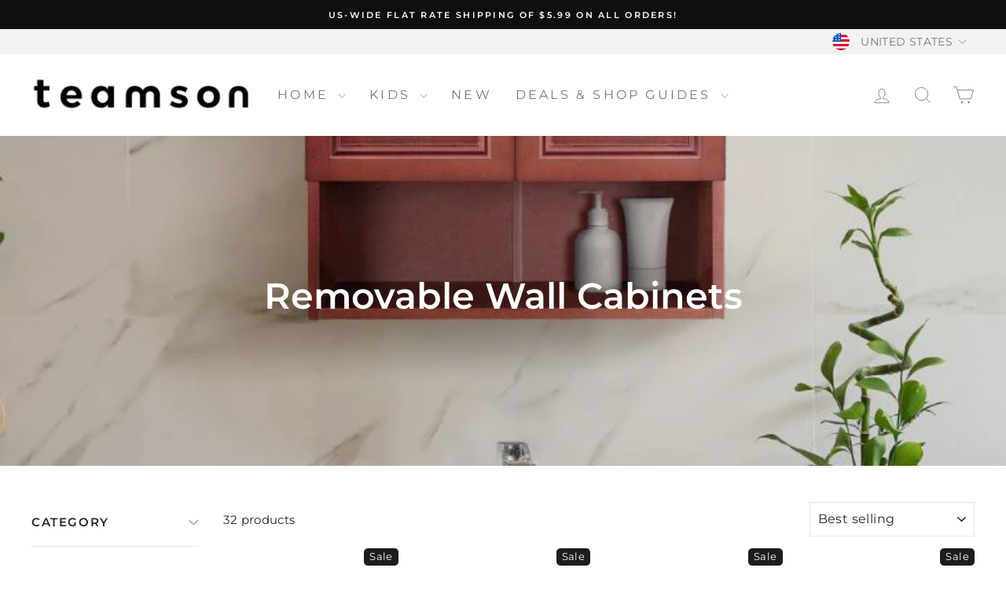

--- FILE ---
content_type: text/html; charset=utf-8
request_url: https://www.teamson.com/collections/removable-wall-cabinets
body_size: 65744
content:
<!doctype html>
<html class="no-js" lang="en" dir="ltr">
  <head>
    <meta charset="utf-8">
    <meta http-equiv="X-UA-Compatible" content="IE=edge,chrome=1">
    <meta name="viewport" content="width=device-width,initial-scale=1">
    <meta name="theme-color" content="#1e3d59">
    <link rel="canonical" href="https://www.teamson.com/collections/removable-wall-cabinets">
    <link rel="preconnect" href="https://cdn.shopify.com" crossorigin>
    <link rel="preconnect" href="https://fonts.shopifycdn.com" crossorigin>
    <link rel="dns-prefetch" href="https://productreviews.shopifycdn.com">
    <link rel="dns-prefetch" href="https://ajax.googleapis.com">
    <link rel="dns-prefetch" href="https://maps.googleapis.com">
    <link rel="dns-prefetch" href="https://maps.gstatic.com">

    
<link rel="shortcut icon" href="//www.teamson.com/cdn/shop/files/teamson-gold_32x32.png?v=1650585676" type="image/png"><title>Removable Wall Cabinets
&ndash; Teamson
</title>
<meta name="description" content="Flex with your space! Our removable wall cabinets are perfect for temporary living or finding flexible storage solutions. Choose from various finishes and details to match your décor. Adjustable shelves adapt to your needs, offering stylish organization that moves with you! Shop now and create a personalized haven wher"><meta property="og:site_name" content="Teamson">
  <meta property="og:url" content="https://www.teamson.com/collections/removable-wall-cabinets">
  <meta property="og:title" content="Removable Wall Cabinets">
  <meta property="og:type" content="website">
  <meta property="og:description" content="Flex with your space! Our removable wall cabinets are perfect for temporary living or finding flexible storage solutions. Choose from various finishes and details to match your décor. Adjustable shelves adapt to your needs, offering stylish organization that moves with you! Shop now and create a personalized haven wher"><meta property="og:image" content="http://www.teamson.com/cdn/shop/collections/TEAMSON_Banners_800X800_Jan2022_13.jpg?v=1709823428">
    <meta property="og:image:secure_url" content="https://www.teamson.com/cdn/shop/collections/TEAMSON_Banners_800X800_Jan2022_13.jpg?v=1709823428">
    <meta property="og:image:width" content="800">
    <meta property="og:image:height" content="800"><meta name="twitter:site" content="@teamsongroup">
  <meta name="twitter:card" content="summary_large_image">
  <meta name="twitter:title" content="Removable Wall Cabinets">
  <meta name="twitter:description" content="Flex with your space! Our removable wall cabinets are perfect for temporary living or finding flexible storage solutions. Choose from various finishes and details to match your décor. Adjustable shelves adapt to your needs, offering stylish organization that moves with you! Shop now and create a personalized haven wher">
<style data-shopify>@font-face {
  font-family: Montserrat;
  font-weight: 600;
  font-style: normal;
  font-display: swap;
  src: url("//www.teamson.com/cdn/fonts/montserrat/montserrat_n6.1326b3e84230700ef15b3a29fb520639977513e0.woff2") format("woff2"),
       url("//www.teamson.com/cdn/fonts/montserrat/montserrat_n6.652f051080eb14192330daceed8cd53dfdc5ead9.woff") format("woff");
}

  @font-face {
  font-family: Montserrat;
  font-weight: 400;
  font-style: normal;
  font-display: swap;
  src: url("//www.teamson.com/cdn/fonts/montserrat/montserrat_n4.81949fa0ac9fd2021e16436151e8eaa539321637.woff2") format("woff2"),
       url("//www.teamson.com/cdn/fonts/montserrat/montserrat_n4.a6c632ca7b62da89c3594789ba828388aac693fe.woff") format("woff");
}


  @font-face {
  font-family: Montserrat;
  font-weight: 600;
  font-style: normal;
  font-display: swap;
  src: url("//www.teamson.com/cdn/fonts/montserrat/montserrat_n6.1326b3e84230700ef15b3a29fb520639977513e0.woff2") format("woff2"),
       url("//www.teamson.com/cdn/fonts/montserrat/montserrat_n6.652f051080eb14192330daceed8cd53dfdc5ead9.woff") format("woff");
}

  @font-face {
  font-family: Montserrat;
  font-weight: 400;
  font-style: italic;
  font-display: swap;
  src: url("//www.teamson.com/cdn/fonts/montserrat/montserrat_i4.5a4ea298b4789e064f62a29aafc18d41f09ae59b.woff2") format("woff2"),
       url("//www.teamson.com/cdn/fonts/montserrat/montserrat_i4.072b5869c5e0ed5b9d2021e4c2af132e16681ad2.woff") format("woff");
}

  @font-face {
  font-family: Montserrat;
  font-weight: 600;
  font-style: italic;
  font-display: swap;
  src: url("//www.teamson.com/cdn/fonts/montserrat/montserrat_i6.e90155dd2f004112a61c0322d66d1f59dadfa84b.woff2") format("woff2"),
       url("//www.teamson.com/cdn/fonts/montserrat/montserrat_i6.41470518d8e9d7f1bcdd29a447c2397e5393943f.woff") format("woff");
}

</style><link href="//www.teamson.com/cdn/shop/t/12/assets/theme.css?v=15886769745397489001764060910" rel="stylesheet" type="text/css" media="all" />
    <link href="//www.teamson.com/cdn/shop/t/12/assets/custom-styles.css?v=109507091970965105471710164750" rel="stylesheet" type="text/css" media="all" />
    <link rel="stylesheet" href="//www.teamson.com/cdn/shop/t/12/assets/custom-enhancements.css?v=81523094344203404371762211576?v=1768749480"><style data-shopify>:root {
    --typeHeaderPrimary: Montserrat;
    --typeHeaderFallback: sans-serif;
    --typeHeaderSize: 32px;
    --typeHeaderWeight: 600;
    --typeHeaderLineHeight: 1;
    --typeHeaderSpacing: 0.0em;

    --typeBasePrimary:Montserrat;
    --typeBaseFallback:sans-serif;
    --typeBaseSize: 15px;
    --typeBaseWeight: 400;
    --typeBaseSpacing: 0.025em;
    --typeBaseLineHeight: 1.4;
    --typeBaselineHeightMinus01: 1.3;

    --typeCollectionTitle: 20px;

    --iconWeight: 2px;
    --iconLinecaps: miter;

    
        --buttonRadius: 0;
    

    --colorGridOverlayOpacity: 0.1;
    }

    .placeholder-content {
    background-image: linear-gradient(100deg, #ffffff 40%, #f7f7f7 63%, #ffffff 79%);
    }</style><script>
      document.documentElement.className = document.documentElement.className.replace('no-js', 'js');

      window.theme = window.theme || {};
      theme.routes = {
        home: "/",
        cart: "/cart.js",
        cartPage: "/cart",
        cartAdd: "/cart/add.js",
        cartChange: "/cart/change.js",
        search: "/search",
        predictiveSearch: "/search/suggest"
      };
      theme.strings = {
        soldOut: "Sold Out",
        unavailable: "Unavailable",
        inStockLabel: "In stock, ready to ship",
        oneStockLabel: "Low stock - [count] item left",
        otherStockLabel: "Low stock - [count] items left",
        willNotShipUntil: "Ready to ship [date]",
        willBeInStockAfter: "Back in stock [date]",
        waitingForStock: "Backordered, shipping soon",
        savePrice: "Save [saved_amount]",
        cartEmpty: "Your cart is currently empty.",
        cartTermsConfirmation: "You must agree with the terms and conditions of sales to check out",
        searchCollections: "Collections",
        searchPages: "Pages",
        searchArticles: "Articles",
        productFrom: "from ",
        maxQuantity: "You can only have [quantity] of [title] in your cart."
      };
      theme.settings = {
        cartType: "drawer",
        isCustomerTemplate: false,
        moneyFormat: "${{amount}}",
        saveType: "dollar",
        productImageSize: "landscape",
        productImageCover: false,
        predictiveSearch: true,
        predictiveSearchType: null,
        predictiveSearchVendor: false,
        predictiveSearchPrice: true,
        quickView: false,
        themeName: 'Impulse',
        themeVersion: "7.4.1"
      };
    </script>

    <script>window.performance && window.performance.mark && window.performance.mark('shopify.content_for_header.start');</script><meta name="google-site-verification" content="KLwmq5Al4dllAoWTd3KcIKZyqx7r1u3usRYXaoDWrxc">
<meta name="facebook-domain-verification" content="bhze4s6jyerhqjiy6ldqaczxw6068r">
<meta name="facebook-domain-verification" content="k11wdkyme99awd4jsozj0b8gptjrur">
<meta name="facebook-domain-verification" content="qb2h1b35oewgw45nuwhiwsilw9rcxd">
<meta name="facebook-domain-verification" content="cxq6tc6syjkrgz4o3zh9n9x1xepicq">
<meta name="facebook-domain-verification" content="tryvxj6lblham2oo3rwfq1nf7rmemt">
<meta name="facebook-domain-verification" content="bl3khwawgjww3vykx2rluew8h8ncf8">
<meta id="shopify-digital-wallet" name="shopify-digital-wallet" content="/56431509685/digital_wallets/dialog">
<meta name="shopify-checkout-api-token" content="bd937cabc1d75ed3167501956eee63eb">
<meta id="in-context-paypal-metadata" data-shop-id="56431509685" data-venmo-supported="true" data-environment="production" data-locale="en_US" data-paypal-v4="true" data-currency="USD">
<link rel="alternate" type="application/atom+xml" title="Feed" href="/collections/removable-wall-cabinets.atom" />
<link rel="next" href="/collections/removable-wall-cabinets?page=2">
<link rel="alternate" type="application/json+oembed" href="https://www.teamson.com/collections/removable-wall-cabinets.oembed">
<script async="async" src="/checkouts/internal/preloads.js?locale=en-US"></script>
<link rel="preconnect" href="https://shop.app" crossorigin="anonymous">
<script async="async" src="https://shop.app/checkouts/internal/preloads.js?locale=en-US&shop_id=56431509685" crossorigin="anonymous"></script>
<script id="apple-pay-shop-capabilities" type="application/json">{"shopId":56431509685,"countryCode":"US","currencyCode":"USD","merchantCapabilities":["supports3DS"],"merchantId":"gid:\/\/shopify\/Shop\/56431509685","merchantName":"Teamson","requiredBillingContactFields":["postalAddress","email"],"requiredShippingContactFields":["postalAddress","email"],"shippingType":"shipping","supportedNetworks":["visa","masterCard","amex","discover","elo","jcb"],"total":{"type":"pending","label":"Teamson","amount":"1.00"},"shopifyPaymentsEnabled":true,"supportsSubscriptions":true}</script>
<script id="shopify-features" type="application/json">{"accessToken":"bd937cabc1d75ed3167501956eee63eb","betas":["rich-media-storefront-analytics"],"domain":"www.teamson.com","predictiveSearch":true,"shopId":56431509685,"locale":"en"}</script>
<script>var Shopify = Shopify || {};
Shopify.shop = "teamsonus.myshopify.com";
Shopify.locale = "en";
Shopify.currency = {"active":"USD","rate":"1.0"};
Shopify.country = "US";
Shopify.theme = {"name":"usa_teamson_website\/main","id":126934843573,"schema_name":"Impulse","schema_version":"7.4.1","theme_store_id":null,"role":"main"};
Shopify.theme.handle = "null";
Shopify.theme.style = {"id":null,"handle":null};
Shopify.cdnHost = "www.teamson.com/cdn";
Shopify.routes = Shopify.routes || {};
Shopify.routes.root = "/";</script>
<script type="module">!function(o){(o.Shopify=o.Shopify||{}).modules=!0}(window);</script>
<script>!function(o){function n(){var o=[];function n(){o.push(Array.prototype.slice.apply(arguments))}return n.q=o,n}var t=o.Shopify=o.Shopify||{};t.loadFeatures=n(),t.autoloadFeatures=n()}(window);</script>
<script>
  window.ShopifyPay = window.ShopifyPay || {};
  window.ShopifyPay.apiHost = "shop.app\/pay";
  window.ShopifyPay.redirectState = null;
</script>
<script id="shop-js-analytics" type="application/json">{"pageType":"collection"}</script>
<script defer="defer" async type="module" src="//www.teamson.com/cdn/shopifycloud/shop-js/modules/v2/client.init-shop-cart-sync_C5BV16lS.en.esm.js"></script>
<script defer="defer" async type="module" src="//www.teamson.com/cdn/shopifycloud/shop-js/modules/v2/chunk.common_CygWptCX.esm.js"></script>
<script type="module">
  await import("//www.teamson.com/cdn/shopifycloud/shop-js/modules/v2/client.init-shop-cart-sync_C5BV16lS.en.esm.js");
await import("//www.teamson.com/cdn/shopifycloud/shop-js/modules/v2/chunk.common_CygWptCX.esm.js");

  window.Shopify.SignInWithShop?.initShopCartSync?.({"fedCMEnabled":true,"windoidEnabled":true});

</script>
<script>
  window.Shopify = window.Shopify || {};
  if (!window.Shopify.featureAssets) window.Shopify.featureAssets = {};
  window.Shopify.featureAssets['shop-js'] = {"shop-cart-sync":["modules/v2/client.shop-cart-sync_ZFArdW7E.en.esm.js","modules/v2/chunk.common_CygWptCX.esm.js"],"init-fed-cm":["modules/v2/client.init-fed-cm_CmiC4vf6.en.esm.js","modules/v2/chunk.common_CygWptCX.esm.js"],"shop-button":["modules/v2/client.shop-button_tlx5R9nI.en.esm.js","modules/v2/chunk.common_CygWptCX.esm.js"],"shop-cash-offers":["modules/v2/client.shop-cash-offers_DOA2yAJr.en.esm.js","modules/v2/chunk.common_CygWptCX.esm.js","modules/v2/chunk.modal_D71HUcav.esm.js"],"init-windoid":["modules/v2/client.init-windoid_sURxWdc1.en.esm.js","modules/v2/chunk.common_CygWptCX.esm.js"],"shop-toast-manager":["modules/v2/client.shop-toast-manager_ClPi3nE9.en.esm.js","modules/v2/chunk.common_CygWptCX.esm.js"],"init-shop-email-lookup-coordinator":["modules/v2/client.init-shop-email-lookup-coordinator_B8hsDcYM.en.esm.js","modules/v2/chunk.common_CygWptCX.esm.js"],"init-shop-cart-sync":["modules/v2/client.init-shop-cart-sync_C5BV16lS.en.esm.js","modules/v2/chunk.common_CygWptCX.esm.js"],"avatar":["modules/v2/client.avatar_BTnouDA3.en.esm.js"],"pay-button":["modules/v2/client.pay-button_FdsNuTd3.en.esm.js","modules/v2/chunk.common_CygWptCX.esm.js"],"init-customer-accounts":["modules/v2/client.init-customer-accounts_DxDtT_ad.en.esm.js","modules/v2/client.shop-login-button_C5VAVYt1.en.esm.js","modules/v2/chunk.common_CygWptCX.esm.js","modules/v2/chunk.modal_D71HUcav.esm.js"],"init-shop-for-new-customer-accounts":["modules/v2/client.init-shop-for-new-customer-accounts_ChsxoAhi.en.esm.js","modules/v2/client.shop-login-button_C5VAVYt1.en.esm.js","modules/v2/chunk.common_CygWptCX.esm.js","modules/v2/chunk.modal_D71HUcav.esm.js"],"shop-login-button":["modules/v2/client.shop-login-button_C5VAVYt1.en.esm.js","modules/v2/chunk.common_CygWptCX.esm.js","modules/v2/chunk.modal_D71HUcav.esm.js"],"init-customer-accounts-sign-up":["modules/v2/client.init-customer-accounts-sign-up_CPSyQ0Tj.en.esm.js","modules/v2/client.shop-login-button_C5VAVYt1.en.esm.js","modules/v2/chunk.common_CygWptCX.esm.js","modules/v2/chunk.modal_D71HUcav.esm.js"],"shop-follow-button":["modules/v2/client.shop-follow-button_Cva4Ekp9.en.esm.js","modules/v2/chunk.common_CygWptCX.esm.js","modules/v2/chunk.modal_D71HUcav.esm.js"],"checkout-modal":["modules/v2/client.checkout-modal_BPM8l0SH.en.esm.js","modules/v2/chunk.common_CygWptCX.esm.js","modules/v2/chunk.modal_D71HUcav.esm.js"],"lead-capture":["modules/v2/client.lead-capture_Bi8yE_yS.en.esm.js","modules/v2/chunk.common_CygWptCX.esm.js","modules/v2/chunk.modal_D71HUcav.esm.js"],"shop-login":["modules/v2/client.shop-login_D6lNrXab.en.esm.js","modules/v2/chunk.common_CygWptCX.esm.js","modules/v2/chunk.modal_D71HUcav.esm.js"],"payment-terms":["modules/v2/client.payment-terms_CZxnsJam.en.esm.js","modules/v2/chunk.common_CygWptCX.esm.js","modules/v2/chunk.modal_D71HUcav.esm.js"]};
</script>
<script>(function() {
  var isLoaded = false;
  function asyncLoad() {
    if (isLoaded) return;
    isLoaded = true;
    var urls = ["\/\/cdn.shopify.com\/proxy\/0f5141b36ba12d39f3355a7eb01b0898ace6e466b7316ee7f9c83a7090fab6b3\/bingshoppingtool-t2app-prod.trafficmanager.net\/uet\/tracking_script?shop=teamsonus.myshopify.com\u0026sp-cache-control=cHVibGljLCBtYXgtYWdlPTkwMA","https:\/\/ecommplugins-scripts.trustpilot.com\/v2.1\/js\/header.min.js?settings=eyJrZXkiOiJJWEFYYmxHaXpVNUJvY2xNIiwicyI6Im5vbmUifQ==\u0026v=2.5\u0026shop=teamsonus.myshopify.com","https:\/\/ecommplugins-trustboxsettings.trustpilot.com\/teamsonus.myshopify.com.js?settings=1678730430123\u0026shop=teamsonus.myshopify.com","https:\/\/gcdn.incartupsell.com\/jaifb-iaq5V3XXsxdpmycBeNzg.js?c=1765884529\u0026shop=teamsonus.myshopify.com","https:\/\/omnisnippet1.com\/platforms\/shopify.js?source=scriptTag\u0026v=2025-06-23T13\u0026shop=teamsonus.myshopify.com"];
    for (var i = 0; i < urls.length; i++) {
      var s = document.createElement('script');
      s.type = 'text/javascript';
      s.async = true;
      s.src = urls[i];
      var x = document.getElementsByTagName('script')[0];
      x.parentNode.insertBefore(s, x);
    }
  };
  if(window.attachEvent) {
    window.attachEvent('onload', asyncLoad);
  } else {
    window.addEventListener('load', asyncLoad, false);
  }
})();</script>
<script id="__st">var __st={"a":56431509685,"offset":-18000,"reqid":"bbe8e545-b322-4450-8b99-d8ad78179840-1768749480","pageurl":"www.teamson.com\/collections\/removable-wall-cabinets","u":"b6a3d2bfa6bb","p":"collection","rtyp":"collection","rid":388049142016};</script>
<script>window.ShopifyPaypalV4VisibilityTracking = true;</script>
<script id="captcha-bootstrap">!function(){'use strict';const t='contact',e='account',n='new_comment',o=[[t,t],['blogs',n],['comments',n],[t,'customer']],c=[[e,'customer_login'],[e,'guest_login'],[e,'recover_customer_password'],[e,'create_customer']],r=t=>t.map((([t,e])=>`form[action*='/${t}']:not([data-nocaptcha='true']) input[name='form_type'][value='${e}']`)).join(','),a=t=>()=>t?[...document.querySelectorAll(t)].map((t=>t.form)):[];function s(){const t=[...o],e=r(t);return a(e)}const i='password',u='form_key',d=['recaptcha-v3-token','g-recaptcha-response','h-captcha-response',i],f=()=>{try{return window.sessionStorage}catch{return}},m='__shopify_v',_=t=>t.elements[u];function p(t,e,n=!1){try{const o=window.sessionStorage,c=JSON.parse(o.getItem(e)),{data:r}=function(t){const{data:e,action:n}=t;return t[m]||n?{data:e,action:n}:{data:t,action:n}}(c);for(const[e,n]of Object.entries(r))t.elements[e]&&(t.elements[e].value=n);n&&o.removeItem(e)}catch(o){console.error('form repopulation failed',{error:o})}}const l='form_type',E='cptcha';function T(t){t.dataset[E]=!0}const w=window,h=w.document,L='Shopify',v='ce_forms',y='captcha';let A=!1;((t,e)=>{const n=(g='f06e6c50-85a8-45c8-87d0-21a2b65856fe',I='https://cdn.shopify.com/shopifycloud/storefront-forms-hcaptcha/ce_storefront_forms_captcha_hcaptcha.v1.5.2.iife.js',D={infoText:'Protected by hCaptcha',privacyText:'Privacy',termsText:'Terms'},(t,e,n)=>{const o=w[L][v],c=o.bindForm;if(c)return c(t,g,e,D).then(n);var r;o.q.push([[t,g,e,D],n]),r=I,A||(h.body.append(Object.assign(h.createElement('script'),{id:'captcha-provider',async:!0,src:r})),A=!0)});var g,I,D;w[L]=w[L]||{},w[L][v]=w[L][v]||{},w[L][v].q=[],w[L][y]=w[L][y]||{},w[L][y].protect=function(t,e){n(t,void 0,e),T(t)},Object.freeze(w[L][y]),function(t,e,n,w,h,L){const[v,y,A,g]=function(t,e,n){const i=e?o:[],u=t?c:[],d=[...i,...u],f=r(d),m=r(i),_=r(d.filter((([t,e])=>n.includes(e))));return[a(f),a(m),a(_),s()]}(w,h,L),I=t=>{const e=t.target;return e instanceof HTMLFormElement?e:e&&e.form},D=t=>v().includes(t);t.addEventListener('submit',(t=>{const e=I(t);if(!e)return;const n=D(e)&&!e.dataset.hcaptchaBound&&!e.dataset.recaptchaBound,o=_(e),c=g().includes(e)&&(!o||!o.value);(n||c)&&t.preventDefault(),c&&!n&&(function(t){try{if(!f())return;!function(t){const e=f();if(!e)return;const n=_(t);if(!n)return;const o=n.value;o&&e.removeItem(o)}(t);const e=Array.from(Array(32),(()=>Math.random().toString(36)[2])).join('');!function(t,e){_(t)||t.append(Object.assign(document.createElement('input'),{type:'hidden',name:u})),t.elements[u].value=e}(t,e),function(t,e){const n=f();if(!n)return;const o=[...t.querySelectorAll(`input[type='${i}']`)].map((({name:t})=>t)),c=[...d,...o],r={};for(const[a,s]of new FormData(t).entries())c.includes(a)||(r[a]=s);n.setItem(e,JSON.stringify({[m]:1,action:t.action,data:r}))}(t,e)}catch(e){console.error('failed to persist form',e)}}(e),e.submit())}));const S=(t,e)=>{t&&!t.dataset[E]&&(n(t,e.some((e=>e===t))),T(t))};for(const o of['focusin','change'])t.addEventListener(o,(t=>{const e=I(t);D(e)&&S(e,y())}));const B=e.get('form_key'),M=e.get(l),P=B&&M;t.addEventListener('DOMContentLoaded',(()=>{const t=y();if(P)for(const e of t)e.elements[l].value===M&&p(e,B);[...new Set([...A(),...v().filter((t=>'true'===t.dataset.shopifyCaptcha))])].forEach((e=>S(e,t)))}))}(h,new URLSearchParams(w.location.search),n,t,e,['guest_login'])})(!0,!0)}();</script>
<script integrity="sha256-4kQ18oKyAcykRKYeNunJcIwy7WH5gtpwJnB7kiuLZ1E=" data-source-attribution="shopify.loadfeatures" defer="defer" src="//www.teamson.com/cdn/shopifycloud/storefront/assets/storefront/load_feature-a0a9edcb.js" crossorigin="anonymous"></script>
<script crossorigin="anonymous" defer="defer" src="//www.teamson.com/cdn/shopifycloud/storefront/assets/shopify_pay/storefront-65b4c6d7.js?v=20250812"></script>
<script data-source-attribution="shopify.dynamic_checkout.dynamic.init">var Shopify=Shopify||{};Shopify.PaymentButton=Shopify.PaymentButton||{isStorefrontPortableWallets:!0,init:function(){window.Shopify.PaymentButton.init=function(){};var t=document.createElement("script");t.src="https://www.teamson.com/cdn/shopifycloud/portable-wallets/latest/portable-wallets.en.js",t.type="module",document.head.appendChild(t)}};
</script>
<script data-source-attribution="shopify.dynamic_checkout.buyer_consent">
  function portableWalletsHideBuyerConsent(e){var t=document.getElementById("shopify-buyer-consent"),n=document.getElementById("shopify-subscription-policy-button");t&&n&&(t.classList.add("hidden"),t.setAttribute("aria-hidden","true"),n.removeEventListener("click",e))}function portableWalletsShowBuyerConsent(e){var t=document.getElementById("shopify-buyer-consent"),n=document.getElementById("shopify-subscription-policy-button");t&&n&&(t.classList.remove("hidden"),t.removeAttribute("aria-hidden"),n.addEventListener("click",e))}window.Shopify?.PaymentButton&&(window.Shopify.PaymentButton.hideBuyerConsent=portableWalletsHideBuyerConsent,window.Shopify.PaymentButton.showBuyerConsent=portableWalletsShowBuyerConsent);
</script>
<script data-source-attribution="shopify.dynamic_checkout.cart.bootstrap">document.addEventListener("DOMContentLoaded",(function(){function t(){return document.querySelector("shopify-accelerated-checkout-cart, shopify-accelerated-checkout")}if(t())Shopify.PaymentButton.init();else{new MutationObserver((function(e,n){t()&&(Shopify.PaymentButton.init(),n.disconnect())})).observe(document.body,{childList:!0,subtree:!0})}}));
</script>
<link id="shopify-accelerated-checkout-styles" rel="stylesheet" media="screen" href="https://www.teamson.com/cdn/shopifycloud/portable-wallets/latest/accelerated-checkout-backwards-compat.css" crossorigin="anonymous">
<style id="shopify-accelerated-checkout-cart">
        #shopify-buyer-consent {
  margin-top: 1em;
  display: inline-block;
  width: 100%;
}

#shopify-buyer-consent.hidden {
  display: none;
}

#shopify-subscription-policy-button {
  background: none;
  border: none;
  padding: 0;
  text-decoration: underline;
  font-size: inherit;
  cursor: pointer;
}

#shopify-subscription-policy-button::before {
  box-shadow: none;
}

      </style>

<script>window.performance && window.performance.mark && window.performance.mark('shopify.content_for_header.end');</script>

    <script src="//www.teamson.com/cdn/shop/t/12/assets/vendor-scripts-v11.js" defer="defer"></script><script src="//www.teamson.com/cdn/shop/t/12/assets/theme.js?v=139157040314380810121758240111" defer="defer"></script>
    <!-- Extend -- Load Extend SDK Configuration script -->
    <!-- Extend - Add necessary SDK script tags and configure the store -->
<script src='https://sdk.helloextend.com/extend-sdk-client/v1/extend-sdk-client.min.js' defer='defer'></script>
<script src='https://sdk.helloextend.com/extend-sdk-client-shopify-addon/v1/extend-sdk-client-shopify-addon.min.js' defer='defer'></script>

<script>
  window.addEventListener('DOMContentLoaded', function(){
    window.Extend.config({storeId: '36c516ce-0d2a-467a-93b7-e3974df214a0', environment: 'production'});
    window.Extend.integration = {};
    // Extend - Analytics and writeLogs boolean
    window.Extend.integration.analytics = true;
    
    // Set to true while developing integration for better debugging - Be sure to set to false before going live
    window.Extend.integration.writeLogs = false;
    // Extend - QA Cypress booleans
    window.Extend.integration.isExtendPdpOfferEnabled = true;
    window.Extend.integration.isExtendOfferModalEnabled = true;
    window.Extend.integration.isExtendMainCartOfferEnabled = true;
	// Extend - QA Cypress SP booleans
	window.Extend.integration.isShippingProtectionEnabled = false;
	window.Extend.integration.isSpCheckOutExt = false;
	window.Extend.integration.isShippingProtectionOptOut = true;
	window.Extend.integration.isShippingProtectionOnMainCart = false;
    // Only defines utils if Extend and ExtendShopify is defined
    if (window.Extend && window.ExtendShopify) {
        const extendUtils = {
          
            /*
            * takes in object and logs it if writeLogs is true
            * @param {object} objToLog will be an object of information to log 
            */
            logger: (objToLog) => {
                try {
                    if(Extend.integration.writeLogs){
                        console.log("EXTEND: ", objToLog);
                    }
                } catch (error) {
                    console.warn("EXTEND: " + error);
                }
            }
        };
        window.Extend.integration.utils = extendUtils;
    }
  })
</script>

<!-- Extend - Render aftermarket integration snippet -->
<script>
    window.addEventListener('DOMContentLoaded', function () {
      if (window.Extend && window.ExtendShopify && window.Shopify && window.Shopify.currency && window.Shopify.currency.active === 'USD') {
        const params = (new URL(document.location)).searchParams;
        let leadToken = params.get('leadToken') ? params.get('leadToken') : params.get('leadtoken');
        if (leadToken) {
          Extend.aftermarketModal.open({
            leadToken: leadToken,
            onClose: function (plan, product, quantity) {
              if (plan && product) {
                ExtendShopify.addPlanToCart({ plan: plan, product: product, leadToken: leadToken, quantity: quantity || 1 }, function () {
                  window.location = '/cart'
                })
              }
            }
          })
        }
      }
    })
  </script>
<!-- Extend - Render analytics -->
<script>
    //run scripts on DOMContentLoaded to avoid affecting site load time
    window.addEventListener('DOMContentLoaded', function () {
   
     //Only run ajax integration if Extend and ExtendShopify is defined, the currency is set to USD and analytics are enabled
     if (window.Extend && window.ExtendShopify && window.Shopify.currency.active === 'USD' && Extend.integration.analytics) {
   
      /***********************/
      /* util functions */
      /***********************/
   
      // getPlanId - Takes in the cart and a product ID and returns the plan ID for that product
      function getPlanId(cart, productId) {
       let planId;
       cart.items.forEach(function (item) {
        if (item.properties.Ref && item.properties.Ref === productId) planId = item.sku.toString();
       })
       return planId
      }
   
      /***********************/
      /* end util functions */
      /***********************/
   
      // productAnalytics() - Takes in the product ID and quantity at the time it is added to the cart
      let productAnalytics = function (prodId, prodQty) {
       if (!prodQty) prodQty = 1;
       if (prodId) {
        Extend.trackProductAddedToCart({
         productId: prodId.toString(),
         productQuantity: parseInt(prodQty),
        });
       }
      }
   
      // cartAnalytics() - Takes in the oldCart and the newCart at a point where the cart updates
      let cartAnalytics = function (oldCart, newCart) {
       if (oldCart && newCart && oldCart.items && newCart.items) {
        // Triggers if an item has been removed
        if (oldCart.items.length > newCart.items.length) {
         oldCart.items.forEach(function (currentItem) {
          let productFound = false
          newCart.items.forEach(function (currentNewItem) {
           if (currentItem.id == currentNewItem.id) {
            productFound = true
           }
          })
          if (productFound === false) {
           if (currentItem.vendor === 'Extend' && currentItem && currentItem.sku && currentItem
             .properties.Ref) {
            Extend.trackOfferRemovedFromCart({
             productId: currentItem.properties.Ref.toString(),
             planId: currentItem.sku.toString(),
            });
           } else if (currentItem.id) {
            Extend.trackProductRemovedFromCart({
             productId: currentItem.id.toString(),
            })
           }
          }
         })
         // Triggers if an item quantity has changed
        } else if (oldCart.item_count != newCart.item_count) {
         oldCart.items.forEach(function (currentItem) {
          newCart.items.forEach(function (currentNewItem) {
           // Runs when the updated item is found if its not an Extend warranty
           if (currentItem.id == currentNewItem.id && currentItem.quantity != currentNewItem
             .quantity && currentItem.vendor != 'Extend') {
            if (currentItem.id && currentNewItem.quantity && ExtendShopify.warrantyAlreadyInCart(
             currentItem.id.toString(), oldCart.items)) {
             //Gets the associated plan ID using the product ID
             let planId = getPlanId(newCart, currentItem.id.toString())
             //Product has warranty in cart
             Extend.trackOfferUpdated({
              productId: currentItem.id.toString(),
              planId: planId,
              updates: {
               warrantyQuantity: parseInt(currentNewItem.quantity),
               productQuantity: parseInt(currentNewItem.quantity),
              },
             });
            } else if (currentItem.id && currentNewItem.quantity) {
             //Product has no warranty in cart
             Extend.trackProductUpdated({
              productId: currentItem.id.toString(),
              updates: {
               productQuantity: parseInt(currentNewItem.quantity),
              },
             });
            }
           }
   
          })
         })
        }
       }
      }
   
      window.Extend.integration.productAnalytics = productAnalytics;
      window.Extend.integration.cartAnalytics = cartAnalytics;
      window.Extend.integration.analytics = true;
   
     }
    })
   </script>


<script>
    // Run scripts on DOMContentLoaded to avoid affecting site load time
    window.addEventListener('DOMContentLoaded', function(){
    
     // Checks if Extend lives in the window and the active currency is USD before showing Extend offers
    if (window.Extend && window.ExtendShopify && window.Shopify.currency.active === "USD" && meta.page.pageType === "product") {
    
      /************************/
      /* Initial Variables */
      /************************/
      const productFormSelector = '.product-single__form'; // Change this to the product form element
      const addToCartButtonSelector = '.btn.btn--full.add-to-cart'; // Change this to the Add-To-Cart element
      const productForm = document.querySelector(productFormSelector);
      const addToCartButton = productForm.querySelector(addToCartButtonSelector);
      const extendOffer = document.createElement('div');
      extendOffer.className = 'extend-offer';
      addToCartButton.parentElement.insertBefore(extendOffer, addToCartButton);
    
      /************************/
      /* QA Cypress Variables */
      /************************/
      window.Extend.integration.productForm = productForm;
      window.Extend.integration.addToCartButton = addToCartButton;
      window.Extend.integration.extendOffer = extendOffer;
    
      /************************/
      /* initProductOffer */
      /************************/
      // Initializes product offers and handles ATC button functionality for the main PDP ATC
      function initProductOffer() {
    
       // Fail safes
       if(!productForm || !addToCartButton || !extendOffer) return;
    
       // Check if product is an extend warranty, if so disable the atc
       function isExtend() {
        if(meta.product && meta.product.vendor === 'Extend'){
         addToCartButton.disabled = true;
        }
       }
    
       // Checks if product is an Extend warranty and if so disables 
       isExtend();
    
       let variantId;
    
       // Listens for changes to the productForm and sets the activeProduct for extend via variantID
       productForm.addEventListener('change', function () {
        variantId = productForm.id.value
        if (variantId) {
         Extend.setActiveProduct(extendOffer, variantId);
         isExtend();
        }
       });
    
       // Grabs the variantId from the productForm and renders the initial offers for it
       variantId = productForm.id.value;
       Extend.buttons.render(extendOffer, {referenceId: variantId });
    
       //click simulation handling add to cart
       function handleAddToCart(e) {
        e.preventDefault();
        e.stopImmediatePropagation();
    
        const quantityEl = productForm.querySelector('[name="quantity"]');
        const quantity = quantityEl && quantityEl.value;
        ExtendShopify.handleAddToCart(extendOffer, {
         quantity: quantity,
         modal: true,
         done: function () {
          // Trigger Analytics
          if (window.Extend.integration.analytics) window.Extend.integration.productAnalytics(variantId, quantity);
          // remove default click listener
          addToCartButton.removeEventListener('click', handleAddToCart, true);
          //click atc button
          addToCartButton.click();
          // add default click listener back
          addToCartButton.addEventListener('click', handleAddToCart, true);
         },
        });
       }
    
       //run handleCaddtoCart when we click ATC, capturing event
       addToCartButton.addEventListener('click', handleAddToCart, true);
    
      }
    
      // Initial product offer render
      initProductOffer();
     }
    
    })
    
   </script>

   <style>
    
    .extend-offer {
     padding-bottom: 5px;
    }
    
   </style>




    <!-- Extend -- End Extend code -->

    
    <script type="text/javascript">
        (function(c,l,a,r,i,t,y){
            c[a]=c[a]||function(){(c[a].q=c[a].q||[]).push(arguments)};
            t=l.createElement(r);t.async=1;t.src="https://www.clarity.ms/tag/"+i;
            y=l.getElementsByTagName(r)[0];y.parentNode.insertBefore(t,y);
        })(window, document, "clarity", "script", "sn6fe34g0s");
    </script>
  <!-- BEGIN app block: shopify://apps/judge-me-reviews/blocks/judgeme_core/61ccd3b1-a9f2-4160-9fe9-4fec8413e5d8 --><!-- Start of Judge.me Core -->






<link rel="dns-prefetch" href="https://cdnwidget.judge.me">
<link rel="dns-prefetch" href="https://cdn.judge.me">
<link rel="dns-prefetch" href="https://cdn1.judge.me">
<link rel="dns-prefetch" href="https://api.judge.me">

<script data-cfasync='false' class='jdgm-settings-script'>window.jdgmSettings={"pagination":5,"disable_web_reviews":false,"badge_no_review_text":"No reviews","badge_n_reviews_text":"{{ n }} review/reviews","badge_star_color":"#FBCD0A","hide_badge_preview_if_no_reviews":true,"badge_hide_text":false,"enforce_center_preview_badge":false,"widget_title":"Customer Reviews","widget_open_form_text":"Write a review","widget_close_form_text":"Cancel review","widget_refresh_page_text":"Refresh page","widget_summary_text":"Based on {{ number_of_reviews }} review/reviews","widget_no_review_text":"Be the first to write a review","widget_name_field_text":"Display name","widget_verified_name_field_text":"Verified Name (public)","widget_name_placeholder_text":"Display name","widget_required_field_error_text":"This field is required.","widget_email_field_text":"Email address","widget_verified_email_field_text":"Verified Email (private, can not be edited)","widget_email_placeholder_text":"Your email address","widget_email_field_error_text":"Please enter a valid email address.","widget_rating_field_text":"Rating","widget_review_title_field_text":"Review Title","widget_review_title_placeholder_text":"Give your review a title","widget_review_body_field_text":"Review content","widget_review_body_placeholder_text":"Start writing here...","widget_pictures_field_text":"Picture/Video (optional)","widget_submit_review_text":"Submit Review","widget_submit_verified_review_text":"Submit Verified Review","widget_submit_success_msg_with_auto_publish":"Thank you! Please refresh the page in a few moments to see your review. You can remove or edit your review by logging into \u003ca href='https://judge.me/login' target='_blank' rel='nofollow noopener'\u003eJudge.me\u003c/a\u003e","widget_submit_success_msg_no_auto_publish":"Thank you! Your review will be published as soon as it is approved by the shop admin. You can remove or edit your review by logging into \u003ca href='https://judge.me/login' target='_blank' rel='nofollow noopener'\u003eJudge.me\u003c/a\u003e","widget_show_default_reviews_out_of_total_text":"Showing {{ n_reviews_shown }} out of {{ n_reviews }} reviews.","widget_show_all_link_text":"Show all","widget_show_less_link_text":"Show less","widget_author_said_text":"{{ reviewer_name }} said:","widget_days_text":"{{ n }} days ago","widget_weeks_text":"{{ n }} week/weeks ago","widget_months_text":"{{ n }} month/months ago","widget_years_text":"{{ n }} year/years ago","widget_yesterday_text":"Yesterday","widget_today_text":"Today","widget_replied_text":"\u003e\u003e {{ shop_name }} replied:","widget_read_more_text":"Read more","widget_reviewer_name_as_initial":"","widget_rating_filter_color":"#fbcd0a","widget_rating_filter_see_all_text":"See all reviews","widget_sorting_most_recent_text":"Most Recent","widget_sorting_highest_rating_text":"Highest Rating","widget_sorting_lowest_rating_text":"Lowest Rating","widget_sorting_with_pictures_text":"Only Pictures","widget_sorting_most_helpful_text":"Most Helpful","widget_open_question_form_text":"Ask a question","widget_reviews_subtab_text":"Reviews","widget_questions_subtab_text":"Questions","widget_question_label_text":"Question","widget_answer_label_text":"Answer","widget_question_placeholder_text":"Write your question here","widget_submit_question_text":"Submit Question","widget_question_submit_success_text":"Thank you for your question! We will notify you once it gets answered.","widget_star_color":"#FBCD0A","verified_badge_text":"Verified","verified_badge_bg_color":"","verified_badge_text_color":"","verified_badge_placement":"left-of-reviewer-name","widget_review_max_height":"","widget_hide_border":false,"widget_social_share":false,"widget_thumb":false,"widget_review_location_show":false,"widget_location_format":"","all_reviews_include_out_of_store_products":true,"all_reviews_out_of_store_text":"(out of store)","all_reviews_pagination":100,"all_reviews_product_name_prefix_text":"about","enable_review_pictures":true,"enable_question_anwser":false,"widget_theme":"default","review_date_format":"mm/dd/yyyy","default_sort_method":"most-recent","widget_product_reviews_subtab_text":"Product Reviews","widget_shop_reviews_subtab_text":"Shop Reviews","widget_other_products_reviews_text":"Reviews for other products","widget_store_reviews_subtab_text":"Store reviews","widget_no_store_reviews_text":"This store hasn't received any reviews yet","widget_web_restriction_product_reviews_text":"This product hasn't received any reviews yet","widget_no_items_text":"No items found","widget_show_more_text":"Show more","widget_write_a_store_review_text":"Write a Store Review","widget_other_languages_heading":"Reviews in Other Languages","widget_translate_review_text":"Translate review to {{ language }}","widget_translating_review_text":"Translating...","widget_show_original_translation_text":"Show original ({{ language }})","widget_translate_review_failed_text":"Review couldn't be translated.","widget_translate_review_retry_text":"Retry","widget_translate_review_try_again_later_text":"Try again later","show_product_url_for_grouped_product":false,"widget_sorting_pictures_first_text":"Pictures First","show_pictures_on_all_rev_page_mobile":false,"show_pictures_on_all_rev_page_desktop":false,"floating_tab_hide_mobile_install_preference":false,"floating_tab_button_name":"★ Reviews","floating_tab_title":"Let customers speak for us","floating_tab_button_color":"","floating_tab_button_background_color":"","floating_tab_url":"","floating_tab_url_enabled":false,"floating_tab_tab_style":"text","all_reviews_text_badge_text":"Customers rate us {{ shop.metafields.judgeme.all_reviews_rating | round: 1 }}/5 based on {{ shop.metafields.judgeme.all_reviews_count }} reviews.","all_reviews_text_badge_text_branded_style":"{{ shop.metafields.judgeme.all_reviews_rating | round: 1 }} out of 5 stars based on {{ shop.metafields.judgeme.all_reviews_count }} reviews","is_all_reviews_text_badge_a_link":false,"show_stars_for_all_reviews_text_badge":false,"all_reviews_text_badge_url":"","all_reviews_text_style":"branded","all_reviews_text_color_style":"judgeme_brand_color","all_reviews_text_color":"#108474","all_reviews_text_show_jm_brand":true,"featured_carousel_show_header":true,"featured_carousel_title":"Let customers speak for us","testimonials_carousel_title":"Customers are saying","videos_carousel_title":"Real customer stories","cards_carousel_title":"Customers are saying","featured_carousel_count_text":"from {{ n }} reviews","featured_carousel_add_link_to_all_reviews_page":false,"featured_carousel_url":"","featured_carousel_show_images":true,"featured_carousel_autoslide_interval":5,"featured_carousel_arrows_on_the_sides":false,"featured_carousel_height":250,"featured_carousel_width":80,"featured_carousel_image_size":0,"featured_carousel_image_height":250,"featured_carousel_arrow_color":"#eeeeee","verified_count_badge_style":"branded","verified_count_badge_orientation":"horizontal","verified_count_badge_color_style":"judgeme_brand_color","verified_count_badge_color":"#108474","is_verified_count_badge_a_link":false,"verified_count_badge_url":"","verified_count_badge_show_jm_brand":true,"widget_rating_preset_default":5,"widget_first_sub_tab":"product-reviews","widget_show_histogram":true,"widget_histogram_use_custom_color":false,"widget_pagination_use_custom_color":false,"widget_star_use_custom_color":true,"widget_verified_badge_use_custom_color":false,"widget_write_review_use_custom_color":false,"picture_reminder_submit_button":"Upload Pictures","enable_review_videos":false,"mute_video_by_default":false,"widget_sorting_videos_first_text":"Videos First","widget_review_pending_text":"Pending","featured_carousel_items_for_large_screen":3,"social_share_options_order":"Facebook,Twitter","remove_microdata_snippet":true,"disable_json_ld":false,"enable_json_ld_products":false,"preview_badge_show_question_text":false,"preview_badge_no_question_text":"No questions","preview_badge_n_question_text":"{{ number_of_questions }} question/questions","qa_badge_show_icon":false,"qa_badge_position":"same-row","remove_judgeme_branding":false,"widget_add_search_bar":false,"widget_search_bar_placeholder":"Search","widget_sorting_verified_only_text":"Verified only","featured_carousel_theme":"default","featured_carousel_show_rating":true,"featured_carousel_show_title":true,"featured_carousel_show_body":true,"featured_carousel_show_date":false,"featured_carousel_show_reviewer":true,"featured_carousel_show_product":false,"featured_carousel_header_background_color":"#108474","featured_carousel_header_text_color":"#ffffff","featured_carousel_name_product_separator":"reviewed","featured_carousel_full_star_background":"#108474","featured_carousel_empty_star_background":"#dadada","featured_carousel_vertical_theme_background":"#f9fafb","featured_carousel_verified_badge_enable":true,"featured_carousel_verified_badge_color":"#1E3D59","featured_carousel_border_style":"round","featured_carousel_review_line_length_limit":3,"featured_carousel_more_reviews_button_text":"Read more reviews","featured_carousel_view_product_button_text":"View product","all_reviews_page_load_reviews_on":"scroll","all_reviews_page_load_more_text":"Load More Reviews","disable_fb_tab_reviews":false,"enable_ajax_cdn_cache":false,"widget_advanced_speed_features":5,"widget_public_name_text":"displayed publicly like","default_reviewer_name":"John Smith","default_reviewer_name_has_non_latin":true,"widget_reviewer_anonymous":"Anonymous","medals_widget_title":"Judge.me Review Medals","medals_widget_background_color":"#f9fafb","medals_widget_position":"footer_all_pages","medals_widget_border_color":"#f9fafb","medals_widget_verified_text_position":"left","medals_widget_use_monochromatic_version":false,"medals_widget_elements_color":"#108474","show_reviewer_avatar":true,"widget_invalid_yt_video_url_error_text":"Not a YouTube video URL","widget_max_length_field_error_text":"Please enter no more than {0} characters.","widget_show_country_flag":false,"widget_show_collected_via_shop_app":true,"widget_verified_by_shop_badge_style":"light","widget_verified_by_shop_text":"Verified by Shop","widget_show_photo_gallery":false,"widget_load_with_code_splitting":true,"widget_ugc_install_preference":false,"widget_ugc_title":"Made by us, Shared by you","widget_ugc_subtitle":"Tag us to see your picture featured in our page","widget_ugc_arrows_color":"#ffffff","widget_ugc_primary_button_text":"Buy Now","widget_ugc_primary_button_background_color":"#108474","widget_ugc_primary_button_text_color":"#ffffff","widget_ugc_primary_button_border_width":"0","widget_ugc_primary_button_border_style":"none","widget_ugc_primary_button_border_color":"#108474","widget_ugc_primary_button_border_radius":"25","widget_ugc_secondary_button_text":"Load More","widget_ugc_secondary_button_background_color":"#ffffff","widget_ugc_secondary_button_text_color":"#108474","widget_ugc_secondary_button_border_width":"2","widget_ugc_secondary_button_border_style":"solid","widget_ugc_secondary_button_border_color":"#108474","widget_ugc_secondary_button_border_radius":"25","widget_ugc_reviews_button_text":"View Reviews","widget_ugc_reviews_button_background_color":"#ffffff","widget_ugc_reviews_button_text_color":"#108474","widget_ugc_reviews_button_border_width":"2","widget_ugc_reviews_button_border_style":"solid","widget_ugc_reviews_button_border_color":"#108474","widget_ugc_reviews_button_border_radius":"25","widget_ugc_reviews_button_link_to":"judgeme-reviews-page","widget_ugc_show_post_date":true,"widget_ugc_max_width":"800","widget_rating_metafield_value_type":true,"widget_primary_color":"#1E3D59","widget_enable_secondary_color":false,"widget_secondary_color":"#edf5f5","widget_summary_average_rating_text":"{{ average_rating }} out of 5","widget_media_grid_title":"Customer photos \u0026 videos","widget_media_grid_see_more_text":"See more","widget_round_style":false,"widget_show_product_medals":true,"widget_verified_by_judgeme_text":"Verified by Judge.me","widget_show_store_medals":true,"widget_verified_by_judgeme_text_in_store_medals":"Verified by Judge.me","widget_media_field_exceed_quantity_message":"Sorry, we can only accept {{ max_media }} for one review.","widget_media_field_exceed_limit_message":"{{ file_name }} is too large, please select a {{ media_type }} less than {{ size_limit }}MB.","widget_review_submitted_text":"Review Submitted!","widget_question_submitted_text":"Question Submitted!","widget_close_form_text_question":"Cancel","widget_write_your_answer_here_text":"Write your answer here","widget_enabled_branded_link":true,"widget_show_collected_by_judgeme":true,"widget_reviewer_name_color":"","widget_write_review_text_color":"","widget_write_review_bg_color":"","widget_collected_by_judgeme_text":"collected by Judge.me","widget_pagination_type":"standard","widget_load_more_text":"Load More","widget_load_more_color":"#108474","widget_full_review_text":"Full Review","widget_read_more_reviews_text":"Read More Reviews","widget_read_questions_text":"Read Questions","widget_questions_and_answers_text":"Questions \u0026 Answers","widget_verified_by_text":"Verified by","widget_verified_text":"Verified","widget_number_of_reviews_text":"{{ number_of_reviews }} reviews","widget_back_button_text":"Back","widget_next_button_text":"Next","widget_custom_forms_filter_button":"Filters","custom_forms_style":"horizontal","widget_show_review_information":false,"how_reviews_are_collected":"How reviews are collected?","widget_show_review_keywords":false,"widget_gdpr_statement":"How we use your data: We'll only contact you about the review you left, and only if necessary. By submitting your review, you agree to Judge.me's \u003ca href='https://judge.me/terms' target='_blank' rel='nofollow noopener'\u003eterms\u003c/a\u003e, \u003ca href='https://judge.me/privacy' target='_blank' rel='nofollow noopener'\u003eprivacy\u003c/a\u003e and \u003ca href='https://judge.me/content-policy' target='_blank' rel='nofollow noopener'\u003econtent\u003c/a\u003e policies.","widget_multilingual_sorting_enabled":false,"widget_translate_review_content_enabled":false,"widget_translate_review_content_method":"manual","popup_widget_review_selection":"automatically_with_pictures","popup_widget_round_border_style":true,"popup_widget_show_title":true,"popup_widget_show_body":true,"popup_widget_show_reviewer":false,"popup_widget_show_product":true,"popup_widget_show_pictures":true,"popup_widget_use_review_picture":true,"popup_widget_show_on_home_page":true,"popup_widget_show_on_product_page":true,"popup_widget_show_on_collection_page":true,"popup_widget_show_on_cart_page":true,"popup_widget_position":"bottom_left","popup_widget_first_review_delay":5,"popup_widget_duration":5,"popup_widget_interval":5,"popup_widget_review_count":5,"popup_widget_hide_on_mobile":true,"review_snippet_widget_round_border_style":true,"review_snippet_widget_card_color":"#FFFFFF","review_snippet_widget_slider_arrows_background_color":"#FFFFFF","review_snippet_widget_slider_arrows_color":"#000000","review_snippet_widget_star_color":"#108474","show_product_variant":false,"all_reviews_product_variant_label_text":"Variant: ","widget_show_verified_branding":true,"widget_ai_summary_title":"Customers say","widget_ai_summary_disclaimer":"AI-powered review summary based on recent customer reviews","widget_show_ai_summary":false,"widget_show_ai_summary_bg":false,"widget_show_review_title_input":true,"redirect_reviewers_invited_via_email":"external_form","request_store_review_after_product_review":false,"request_review_other_products_in_order":false,"review_form_color_scheme":"default","review_form_corner_style":"square","review_form_star_color":{},"review_form_text_color":"#333333","review_form_background_color":"#ffffff","review_form_field_background_color":"#fafafa","review_form_button_color":{},"review_form_button_text_color":"#ffffff","review_form_modal_overlay_color":"#000000","review_content_screen_title_text":"How would you rate this product?","review_content_introduction_text":"We would love it if you would share a bit about your experience.","store_review_form_title_text":"How would you rate this store?","store_review_form_introduction_text":"We would love it if you would share a bit about your experience.","show_review_guidance_text":true,"one_star_review_guidance_text":"Poor","five_star_review_guidance_text":"Great","customer_information_screen_title_text":"About you","customer_information_introduction_text":"Please tell us more about you.","custom_questions_screen_title_text":"Your experience in more detail","custom_questions_introduction_text":"Here are a few questions to help us understand more about your experience.","review_submitted_screen_title_text":"Thanks for your review!","review_submitted_screen_thank_you_text":"We are processing it and it will appear on the store soon.","review_submitted_screen_email_verification_text":"Please confirm your email by clicking the link we just sent you. This helps us keep reviews authentic.","review_submitted_request_store_review_text":"Would you like to share your experience of shopping with us?","review_submitted_review_other_products_text":"Would you like to review these products?","store_review_screen_title_text":"Would you like to share your experience of shopping with us?","store_review_introduction_text":"We value your feedback and use it to improve. Please share any thoughts or suggestions you have.","reviewer_media_screen_title_picture_text":"Share a picture","reviewer_media_introduction_picture_text":"Upload a photo to support your review.","reviewer_media_screen_title_video_text":"Share a video","reviewer_media_introduction_video_text":"Upload a video to support your review.","reviewer_media_screen_title_picture_or_video_text":"Share a picture or video","reviewer_media_introduction_picture_or_video_text":"Upload a photo or video to support your review.","reviewer_media_youtube_url_text":"Paste your Youtube URL here","advanced_settings_next_step_button_text":"Next","advanced_settings_close_review_button_text":"Close","modal_write_review_flow":false,"write_review_flow_required_text":"Required","write_review_flow_privacy_message_text":"We respect your privacy.","write_review_flow_anonymous_text":"Post review as anonymous","write_review_flow_visibility_text":"This won't be visible to other customers.","write_review_flow_multiple_selection_help_text":"Select as many as you like","write_review_flow_single_selection_help_text":"Select one option","write_review_flow_required_field_error_text":"This field is required","write_review_flow_invalid_email_error_text":"Please enter a valid email address","write_review_flow_max_length_error_text":"Max. {{ max_length }} characters.","write_review_flow_media_upload_text":"\u003cb\u003eClick to upload\u003c/b\u003e or drag and drop","write_review_flow_gdpr_statement":"We'll only contact you about your review if necessary. By submitting your review, you agree to our \u003ca href='https://judge.me/terms' target='_blank' rel='nofollow noopener'\u003eterms and conditions\u003c/a\u003e and \u003ca href='https://judge.me/privacy' target='_blank' rel='nofollow noopener'\u003eprivacy policy\u003c/a\u003e.","rating_only_reviews_enabled":false,"show_negative_reviews_help_screen":false,"new_review_flow_help_screen_rating_threshold":3,"negative_review_resolution_screen_title_text":"Tell us more","negative_review_resolution_text":"Your experience matters to us. If there were issues with your purchase, we're here to help. Feel free to reach out to us, we'd love the opportunity to make things right.","negative_review_resolution_button_text":"Contact us","negative_review_resolution_proceed_with_review_text":"Leave a review","negative_review_resolution_subject":"Issue with purchase from {{ shop_name }}.{{ order_name }}","preview_badge_collection_page_install_status":false,"widget_review_custom_css":"","preview_badge_custom_css":"","preview_badge_stars_count":"5-stars","featured_carousel_custom_css":"","floating_tab_custom_css":"","all_reviews_widget_custom_css":"","medals_widget_custom_css":"","verified_badge_custom_css":"","all_reviews_text_custom_css":"","transparency_badges_collected_via_store_invite":false,"transparency_badges_from_another_provider":false,"transparency_badges_collected_from_store_visitor":false,"transparency_badges_collected_by_verified_review_provider":false,"transparency_badges_earned_reward":false,"transparency_badges_collected_via_store_invite_text":"Review collected via store invitation","transparency_badges_from_another_provider_text":"Review collected from another provider","transparency_badges_collected_from_store_visitor_text":"Review collected from a store visitor","transparency_badges_written_in_google_text":"Review written in Google","transparency_badges_written_in_etsy_text":"Review written in Etsy","transparency_badges_written_in_shop_app_text":"Review written in Shop App","transparency_badges_earned_reward_text":"Review earned a reward for future purchase","product_review_widget_per_page":10,"widget_store_review_label_text":"Review about the store","checkout_comment_extension_title_on_product_page":"Customer Comments","checkout_comment_extension_num_latest_comment_show":5,"checkout_comment_extension_format":"name_and_timestamp","checkout_comment_customer_name":"last_initial","checkout_comment_comment_notification":true,"preview_badge_collection_page_install_preference":false,"preview_badge_home_page_install_preference":false,"preview_badge_product_page_install_preference":false,"review_widget_install_preference":"","review_carousel_install_preference":false,"floating_reviews_tab_install_preference":"none","verified_reviews_count_badge_install_preference":false,"all_reviews_text_install_preference":false,"review_widget_best_location":false,"judgeme_medals_install_preference":false,"review_widget_revamp_enabled":false,"review_widget_qna_enabled":false,"review_widget_header_theme":"minimal","review_widget_widget_title_enabled":true,"review_widget_header_text_size":"medium","review_widget_header_text_weight":"regular","review_widget_average_rating_style":"compact","review_widget_bar_chart_enabled":true,"review_widget_bar_chart_type":"numbers","review_widget_bar_chart_style":"standard","review_widget_expanded_media_gallery_enabled":false,"review_widget_reviews_section_theme":"standard","review_widget_image_style":"thumbnails","review_widget_review_image_ratio":"square","review_widget_stars_size":"medium","review_widget_verified_badge":"standard_text","review_widget_review_title_text_size":"medium","review_widget_review_text_size":"medium","review_widget_review_text_length":"medium","review_widget_number_of_columns_desktop":3,"review_widget_carousel_transition_speed":5,"review_widget_custom_questions_answers_display":"always","review_widget_button_text_color":"#FFFFFF","review_widget_text_color":"#000000","review_widget_lighter_text_color":"#7B7B7B","review_widget_corner_styling":"soft","review_widget_review_word_singular":"review","review_widget_review_word_plural":"reviews","review_widget_voting_label":"Helpful?","review_widget_shop_reply_label":"Reply from {{ shop_name }}:","review_widget_filters_title":"Filters","qna_widget_question_word_singular":"Question","qna_widget_question_word_plural":"Questions","qna_widget_answer_reply_label":"Answer from {{ answerer_name }}:","qna_content_screen_title_text":"Ask a question about this product","qna_widget_question_required_field_error_text":"Please enter your question.","qna_widget_flow_gdpr_statement":"We'll only contact you about your question if necessary. By submitting your question, you agree to our \u003ca href='https://judge.me/terms' target='_blank' rel='nofollow noopener'\u003eterms and conditions\u003c/a\u003e and \u003ca href='https://judge.me/privacy' target='_blank' rel='nofollow noopener'\u003eprivacy policy\u003c/a\u003e.","qna_widget_question_submitted_text":"Thanks for your question!","qna_widget_close_form_text_question":"Close","qna_widget_question_submit_success_text":"We’ll notify you by email when your question is answered.","all_reviews_widget_v2025_enabled":false,"all_reviews_widget_v2025_header_theme":"default","all_reviews_widget_v2025_widget_title_enabled":true,"all_reviews_widget_v2025_header_text_size":"medium","all_reviews_widget_v2025_header_text_weight":"regular","all_reviews_widget_v2025_average_rating_style":"compact","all_reviews_widget_v2025_bar_chart_enabled":true,"all_reviews_widget_v2025_bar_chart_type":"numbers","all_reviews_widget_v2025_bar_chart_style":"standard","all_reviews_widget_v2025_expanded_media_gallery_enabled":false,"all_reviews_widget_v2025_show_store_medals":true,"all_reviews_widget_v2025_show_photo_gallery":true,"all_reviews_widget_v2025_show_review_keywords":false,"all_reviews_widget_v2025_show_ai_summary":false,"all_reviews_widget_v2025_show_ai_summary_bg":false,"all_reviews_widget_v2025_add_search_bar":false,"all_reviews_widget_v2025_default_sort_method":"most-recent","all_reviews_widget_v2025_reviews_per_page":10,"all_reviews_widget_v2025_reviews_section_theme":"default","all_reviews_widget_v2025_image_style":"thumbnails","all_reviews_widget_v2025_review_image_ratio":"square","all_reviews_widget_v2025_stars_size":"medium","all_reviews_widget_v2025_verified_badge":"bold_badge","all_reviews_widget_v2025_review_title_text_size":"medium","all_reviews_widget_v2025_review_text_size":"medium","all_reviews_widget_v2025_review_text_length":"medium","all_reviews_widget_v2025_number_of_columns_desktop":3,"all_reviews_widget_v2025_carousel_transition_speed":5,"all_reviews_widget_v2025_custom_questions_answers_display":"always","all_reviews_widget_v2025_show_product_variant":false,"all_reviews_widget_v2025_show_reviewer_avatar":true,"all_reviews_widget_v2025_reviewer_name_as_initial":"","all_reviews_widget_v2025_review_location_show":false,"all_reviews_widget_v2025_location_format":"","all_reviews_widget_v2025_show_country_flag":false,"all_reviews_widget_v2025_verified_by_shop_badge_style":"light","all_reviews_widget_v2025_social_share":false,"all_reviews_widget_v2025_social_share_options_order":"Facebook,Twitter,LinkedIn,Pinterest","all_reviews_widget_v2025_pagination_type":"standard","all_reviews_widget_v2025_button_text_color":"#FFFFFF","all_reviews_widget_v2025_text_color":"#000000","all_reviews_widget_v2025_lighter_text_color":"#7B7B7B","all_reviews_widget_v2025_corner_styling":"soft","all_reviews_widget_v2025_title":"Customer reviews","all_reviews_widget_v2025_ai_summary_title":"Customers say about this store","all_reviews_widget_v2025_no_review_text":"Be the first to write a review","platform":"shopify","branding_url":"https://app.judge.me/reviews/stores/www.teamson.com","branding_text":"Powered by Judge.me","locale":"en","reply_name":"Teamson","widget_version":"3.0","footer":true,"autopublish":false,"review_dates":true,"enable_custom_form":false,"shop_use_review_site":true,"shop_locale":"en","enable_multi_locales_translations":false,"show_review_title_input":true,"review_verification_email_status":"never","can_be_branded":true,"reply_name_text":"Teamson"};</script> <style class='jdgm-settings-style'>.jdgm-xx{left:0}:root{--jdgm-primary-color: #1E3D59;--jdgm-secondary-color: rgba(30,61,89,0.1);--jdgm-star-color: #FBCD0A;--jdgm-write-review-text-color: white;--jdgm-write-review-bg-color: #1E3D59;--jdgm-paginate-color: #1E3D59;--jdgm-border-radius: 0;--jdgm-reviewer-name-color: #1E3D59}.jdgm-histogram__bar-content{background-color:#1E3D59}.jdgm-rev[data-verified-buyer=true] .jdgm-rev__icon.jdgm-rev__icon:after,.jdgm-rev__buyer-badge.jdgm-rev__buyer-badge{color:white;background-color:#1E3D59}.jdgm-review-widget--small .jdgm-gallery.jdgm-gallery .jdgm-gallery__thumbnail-link:nth-child(8) .jdgm-gallery__thumbnail-wrapper.jdgm-gallery__thumbnail-wrapper:before{content:"See more"}@media only screen and (min-width: 768px){.jdgm-gallery.jdgm-gallery .jdgm-gallery__thumbnail-link:nth-child(8) .jdgm-gallery__thumbnail-wrapper.jdgm-gallery__thumbnail-wrapper:before{content:"See more"}}.jdgm-preview-badge .jdgm-star.jdgm-star{color:#FBCD0A}.jdgm-prev-badge[data-average-rating='0.00']{display:none !important}.jdgm-author-all-initials{display:none !important}.jdgm-author-last-initial{display:none !important}.jdgm-rev-widg__title{visibility:hidden}.jdgm-rev-widg__summary-text{visibility:hidden}.jdgm-prev-badge__text{visibility:hidden}.jdgm-rev__prod-link-prefix:before{content:'about'}.jdgm-rev__variant-label:before{content:'Variant: '}.jdgm-rev__out-of-store-text:before{content:'(out of store)'}@media only screen and (min-width: 768px){.jdgm-rev__pics .jdgm-rev_all-rev-page-picture-separator,.jdgm-rev__pics .jdgm-rev__product-picture{display:none}}@media only screen and (max-width: 768px){.jdgm-rev__pics .jdgm-rev_all-rev-page-picture-separator,.jdgm-rev__pics .jdgm-rev__product-picture{display:none}}.jdgm-preview-badge[data-template="product"]{display:none !important}.jdgm-preview-badge[data-template="collection"]{display:none !important}.jdgm-preview-badge[data-template="index"]{display:none !important}.jdgm-review-widget[data-from-snippet="true"]{display:none !important}.jdgm-verified-count-badget[data-from-snippet="true"]{display:none !important}.jdgm-carousel-wrapper[data-from-snippet="true"]{display:none !important}.jdgm-all-reviews-text[data-from-snippet="true"]{display:none !important}.jdgm-medals-section[data-from-snippet="true"]{display:none !important}.jdgm-ugc-media-wrapper[data-from-snippet="true"]{display:none !important}.jdgm-rev__transparency-badge[data-badge-type="review_collected_via_store_invitation"]{display:none !important}.jdgm-rev__transparency-badge[data-badge-type="review_collected_from_another_provider"]{display:none !important}.jdgm-rev__transparency-badge[data-badge-type="review_collected_from_store_visitor"]{display:none !important}.jdgm-rev__transparency-badge[data-badge-type="review_written_in_etsy"]{display:none !important}.jdgm-rev__transparency-badge[data-badge-type="review_written_in_google_business"]{display:none !important}.jdgm-rev__transparency-badge[data-badge-type="review_written_in_shop_app"]{display:none !important}.jdgm-rev__transparency-badge[data-badge-type="review_earned_for_future_purchase"]{display:none !important}.jdgm-review-snippet-widget .jdgm-rev-snippet-widget__cards-container .jdgm-rev-snippet-card{border-radius:8px;background:#fff}.jdgm-review-snippet-widget .jdgm-rev-snippet-widget__cards-container .jdgm-rev-snippet-card__rev-rating .jdgm-star{color:#108474}.jdgm-review-snippet-widget .jdgm-rev-snippet-widget__prev-btn,.jdgm-review-snippet-widget .jdgm-rev-snippet-widget__next-btn{border-radius:50%;background:#fff}.jdgm-review-snippet-widget .jdgm-rev-snippet-widget__prev-btn>svg,.jdgm-review-snippet-widget .jdgm-rev-snippet-widget__next-btn>svg{fill:#000}.jdgm-full-rev-modal.rev-snippet-widget .jm-mfp-container .jm-mfp-content,.jdgm-full-rev-modal.rev-snippet-widget .jm-mfp-container .jdgm-full-rev__icon,.jdgm-full-rev-modal.rev-snippet-widget .jm-mfp-container .jdgm-full-rev__pic-img,.jdgm-full-rev-modal.rev-snippet-widget .jm-mfp-container .jdgm-full-rev__reply{border-radius:8px}.jdgm-full-rev-modal.rev-snippet-widget .jm-mfp-container .jdgm-full-rev[data-verified-buyer="true"] .jdgm-full-rev__icon::after{border-radius:8px}.jdgm-full-rev-modal.rev-snippet-widget .jm-mfp-container .jdgm-full-rev .jdgm-rev__buyer-badge{border-radius:calc( 8px / 2 )}.jdgm-full-rev-modal.rev-snippet-widget .jm-mfp-container .jdgm-full-rev .jdgm-full-rev__replier::before{content:'Teamson'}.jdgm-full-rev-modal.rev-snippet-widget .jm-mfp-container .jdgm-full-rev .jdgm-full-rev__product-button{border-radius:calc( 8px * 6 )}
</style> <style class='jdgm-settings-style'></style>

  
  
  
  <style class='jdgm-miracle-styles'>
  @-webkit-keyframes jdgm-spin{0%{-webkit-transform:rotate(0deg);-ms-transform:rotate(0deg);transform:rotate(0deg)}100%{-webkit-transform:rotate(359deg);-ms-transform:rotate(359deg);transform:rotate(359deg)}}@keyframes jdgm-spin{0%{-webkit-transform:rotate(0deg);-ms-transform:rotate(0deg);transform:rotate(0deg)}100%{-webkit-transform:rotate(359deg);-ms-transform:rotate(359deg);transform:rotate(359deg)}}@font-face{font-family:'JudgemeStar';src:url("[data-uri]") format("woff");font-weight:normal;font-style:normal}.jdgm-star{font-family:'JudgemeStar';display:inline !important;text-decoration:none !important;padding:0 4px 0 0 !important;margin:0 !important;font-weight:bold;opacity:1;-webkit-font-smoothing:antialiased;-moz-osx-font-smoothing:grayscale}.jdgm-star:hover{opacity:1}.jdgm-star:last-of-type{padding:0 !important}.jdgm-star.jdgm--on:before{content:"\e000"}.jdgm-star.jdgm--off:before{content:"\e001"}.jdgm-star.jdgm--half:before{content:"\e002"}.jdgm-widget *{margin:0;line-height:1.4;-webkit-box-sizing:border-box;-moz-box-sizing:border-box;box-sizing:border-box;-webkit-overflow-scrolling:touch}.jdgm-hidden{display:none !important;visibility:hidden !important}.jdgm-temp-hidden{display:none}.jdgm-spinner{width:40px;height:40px;margin:auto;border-radius:50%;border-top:2px solid #eee;border-right:2px solid #eee;border-bottom:2px solid #eee;border-left:2px solid #ccc;-webkit-animation:jdgm-spin 0.8s infinite linear;animation:jdgm-spin 0.8s infinite linear}.jdgm-prev-badge{display:block !important}

</style>


  
  
   


<script data-cfasync='false' class='jdgm-script'>
!function(e){window.jdgm=window.jdgm||{},jdgm.CDN_HOST="https://cdnwidget.judge.me/",jdgm.CDN_HOST_ALT="https://cdn2.judge.me/cdn/widget_frontend/",jdgm.API_HOST="https://api.judge.me/",jdgm.CDN_BASE_URL="https://cdn.shopify.com/extensions/019bc7fe-07a5-7fc5-85e3-4a4175980733/judgeme-extensions-296/assets/",
jdgm.docReady=function(d){(e.attachEvent?"complete"===e.readyState:"loading"!==e.readyState)?
setTimeout(d,0):e.addEventListener("DOMContentLoaded",d)},jdgm.loadCSS=function(d,t,o,a){
!o&&jdgm.loadCSS.requestedUrls.indexOf(d)>=0||(jdgm.loadCSS.requestedUrls.push(d),
(a=e.createElement("link")).rel="stylesheet",a.class="jdgm-stylesheet",a.media="nope!",
a.href=d,a.onload=function(){this.media="all",t&&setTimeout(t)},e.body.appendChild(a))},
jdgm.loadCSS.requestedUrls=[],jdgm.loadJS=function(e,d){var t=new XMLHttpRequest;
t.onreadystatechange=function(){4===t.readyState&&(Function(t.response)(),d&&d(t.response))},
t.open("GET",e),t.onerror=function(){if(e.indexOf(jdgm.CDN_HOST)===0&&jdgm.CDN_HOST_ALT!==jdgm.CDN_HOST){var f=e.replace(jdgm.CDN_HOST,jdgm.CDN_HOST_ALT);jdgm.loadJS(f,d)}},t.send()},jdgm.docReady((function(){(window.jdgmLoadCSS||e.querySelectorAll(
".jdgm-widget, .jdgm-all-reviews-page").length>0)&&(jdgmSettings.widget_load_with_code_splitting?
parseFloat(jdgmSettings.widget_version)>=3?jdgm.loadCSS(jdgm.CDN_HOST+"widget_v3/base.css"):
jdgm.loadCSS(jdgm.CDN_HOST+"widget/base.css"):jdgm.loadCSS(jdgm.CDN_HOST+"shopify_v2.css"),
jdgm.loadJS(jdgm.CDN_HOST+"loa"+"der.js"))}))}(document);
</script>
<noscript><link rel="stylesheet" type="text/css" media="all" href="https://cdnwidget.judge.me/shopify_v2.css"></noscript>

<!-- BEGIN app snippet: theme_fix_tags --><script>
  (function() {
    var jdgmThemeFixes = null;
    if (!jdgmThemeFixes) return;
    var thisThemeFix = jdgmThemeFixes[Shopify.theme.id];
    if (!thisThemeFix) return;

    if (thisThemeFix.html) {
      document.addEventListener("DOMContentLoaded", function() {
        var htmlDiv = document.createElement('div');
        htmlDiv.classList.add('jdgm-theme-fix-html');
        htmlDiv.innerHTML = thisThemeFix.html;
        document.body.append(htmlDiv);
      });
    };

    if (thisThemeFix.css) {
      var styleTag = document.createElement('style');
      styleTag.classList.add('jdgm-theme-fix-style');
      styleTag.innerHTML = thisThemeFix.css;
      document.head.append(styleTag);
    };

    if (thisThemeFix.js) {
      var scriptTag = document.createElement('script');
      scriptTag.classList.add('jdgm-theme-fix-script');
      scriptTag.innerHTML = thisThemeFix.js;
      document.head.append(scriptTag);
    };
  })();
</script>
<!-- END app snippet -->
<!-- End of Judge.me Core -->



<!-- END app block --><script src="https://cdn.shopify.com/extensions/019b92df-1966-750c-943d-a8ced4b05ac2/option-cli3-369/assets/gpomain.js" type="text/javascript" defer="defer"></script>
<script src="https://cdn.shopify.com/extensions/019bc7fe-07a5-7fc5-85e3-4a4175980733/judgeme-extensions-296/assets/loader.js" type="text/javascript" defer="defer"></script>
<script src="https://cdn.shopify.com/extensions/019bb158-f4e7-725f-a600-ef9c348de641/theme-app-extension-245/assets/alireviews.min.js" type="text/javascript" defer="defer"></script>
<link href="https://monorail-edge.shopifysvc.com" rel="dns-prefetch">
<script>(function(){if ("sendBeacon" in navigator && "performance" in window) {try {var session_token_from_headers = performance.getEntriesByType('navigation')[0].serverTiming.find(x => x.name == '_s').description;} catch {var session_token_from_headers = undefined;}var session_cookie_matches = document.cookie.match(/_shopify_s=([^;]*)/);var session_token_from_cookie = session_cookie_matches && session_cookie_matches.length === 2 ? session_cookie_matches[1] : "";var session_token = session_token_from_headers || session_token_from_cookie || "";function handle_abandonment_event(e) {var entries = performance.getEntries().filter(function(entry) {return /monorail-edge.shopifysvc.com/.test(entry.name);});if (!window.abandonment_tracked && entries.length === 0) {window.abandonment_tracked = true;var currentMs = Date.now();var navigation_start = performance.timing.navigationStart;var payload = {shop_id: 56431509685,url: window.location.href,navigation_start,duration: currentMs - navigation_start,session_token,page_type: "collection"};window.navigator.sendBeacon("https://monorail-edge.shopifysvc.com/v1/produce", JSON.stringify({schema_id: "online_store_buyer_site_abandonment/1.1",payload: payload,metadata: {event_created_at_ms: currentMs,event_sent_at_ms: currentMs}}));}}window.addEventListener('pagehide', handle_abandonment_event);}}());</script>
<script id="web-pixels-manager-setup">(function e(e,d,r,n,o){if(void 0===o&&(o={}),!Boolean(null===(a=null===(i=window.Shopify)||void 0===i?void 0:i.analytics)||void 0===a?void 0:a.replayQueue)){var i,a;window.Shopify=window.Shopify||{};var t=window.Shopify;t.analytics=t.analytics||{};var s=t.analytics;s.replayQueue=[],s.publish=function(e,d,r){return s.replayQueue.push([e,d,r]),!0};try{self.performance.mark("wpm:start")}catch(e){}var l=function(){var e={modern:/Edge?\/(1{2}[4-9]|1[2-9]\d|[2-9]\d{2}|\d{4,})\.\d+(\.\d+|)|Firefox\/(1{2}[4-9]|1[2-9]\d|[2-9]\d{2}|\d{4,})\.\d+(\.\d+|)|Chrom(ium|e)\/(9{2}|\d{3,})\.\d+(\.\d+|)|(Maci|X1{2}).+ Version\/(15\.\d+|(1[6-9]|[2-9]\d|\d{3,})\.\d+)([,.]\d+|)( \(\w+\)|)( Mobile\/\w+|) Safari\/|Chrome.+OPR\/(9{2}|\d{3,})\.\d+\.\d+|(CPU[ +]OS|iPhone[ +]OS|CPU[ +]iPhone|CPU IPhone OS|CPU iPad OS)[ +]+(15[._]\d+|(1[6-9]|[2-9]\d|\d{3,})[._]\d+)([._]\d+|)|Android:?[ /-](13[3-9]|1[4-9]\d|[2-9]\d{2}|\d{4,})(\.\d+|)(\.\d+|)|Android.+Firefox\/(13[5-9]|1[4-9]\d|[2-9]\d{2}|\d{4,})\.\d+(\.\d+|)|Android.+Chrom(ium|e)\/(13[3-9]|1[4-9]\d|[2-9]\d{2}|\d{4,})\.\d+(\.\d+|)|SamsungBrowser\/([2-9]\d|\d{3,})\.\d+/,legacy:/Edge?\/(1[6-9]|[2-9]\d|\d{3,})\.\d+(\.\d+|)|Firefox\/(5[4-9]|[6-9]\d|\d{3,})\.\d+(\.\d+|)|Chrom(ium|e)\/(5[1-9]|[6-9]\d|\d{3,})\.\d+(\.\d+|)([\d.]+$|.*Safari\/(?![\d.]+ Edge\/[\d.]+$))|(Maci|X1{2}).+ Version\/(10\.\d+|(1[1-9]|[2-9]\d|\d{3,})\.\d+)([,.]\d+|)( \(\w+\)|)( Mobile\/\w+|) Safari\/|Chrome.+OPR\/(3[89]|[4-9]\d|\d{3,})\.\d+\.\d+|(CPU[ +]OS|iPhone[ +]OS|CPU[ +]iPhone|CPU IPhone OS|CPU iPad OS)[ +]+(10[._]\d+|(1[1-9]|[2-9]\d|\d{3,})[._]\d+)([._]\d+|)|Android:?[ /-](13[3-9]|1[4-9]\d|[2-9]\d{2}|\d{4,})(\.\d+|)(\.\d+|)|Mobile Safari.+OPR\/([89]\d|\d{3,})\.\d+\.\d+|Android.+Firefox\/(13[5-9]|1[4-9]\d|[2-9]\d{2}|\d{4,})\.\d+(\.\d+|)|Android.+Chrom(ium|e)\/(13[3-9]|1[4-9]\d|[2-9]\d{2}|\d{4,})\.\d+(\.\d+|)|Android.+(UC? ?Browser|UCWEB|U3)[ /]?(15\.([5-9]|\d{2,})|(1[6-9]|[2-9]\d|\d{3,})\.\d+)\.\d+|SamsungBrowser\/(5\.\d+|([6-9]|\d{2,})\.\d+)|Android.+MQ{2}Browser\/(14(\.(9|\d{2,})|)|(1[5-9]|[2-9]\d|\d{3,})(\.\d+|))(\.\d+|)|K[Aa][Ii]OS\/(3\.\d+|([4-9]|\d{2,})\.\d+)(\.\d+|)/},d=e.modern,r=e.legacy,n=navigator.userAgent;return n.match(d)?"modern":n.match(r)?"legacy":"unknown"}(),u="modern"===l?"modern":"legacy",c=(null!=n?n:{modern:"",legacy:""})[u],f=function(e){return[e.baseUrl,"/wpm","/b",e.hashVersion,"modern"===e.buildTarget?"m":"l",".js"].join("")}({baseUrl:d,hashVersion:r,buildTarget:u}),m=function(e){var d=e.version,r=e.bundleTarget,n=e.surface,o=e.pageUrl,i=e.monorailEndpoint;return{emit:function(e){var a=e.status,t=e.errorMsg,s=(new Date).getTime(),l=JSON.stringify({metadata:{event_sent_at_ms:s},events:[{schema_id:"web_pixels_manager_load/3.1",payload:{version:d,bundle_target:r,page_url:o,status:a,surface:n,error_msg:t},metadata:{event_created_at_ms:s}}]});if(!i)return console&&console.warn&&console.warn("[Web Pixels Manager] No Monorail endpoint provided, skipping logging."),!1;try{return self.navigator.sendBeacon.bind(self.navigator)(i,l)}catch(e){}var u=new XMLHttpRequest;try{return u.open("POST",i,!0),u.setRequestHeader("Content-Type","text/plain"),u.send(l),!0}catch(e){return console&&console.warn&&console.warn("[Web Pixels Manager] Got an unhandled error while logging to Monorail."),!1}}}}({version:r,bundleTarget:l,surface:e.surface,pageUrl:self.location.href,monorailEndpoint:e.monorailEndpoint});try{o.browserTarget=l,function(e){var d=e.src,r=e.async,n=void 0===r||r,o=e.onload,i=e.onerror,a=e.sri,t=e.scriptDataAttributes,s=void 0===t?{}:t,l=document.createElement("script"),u=document.querySelector("head"),c=document.querySelector("body");if(l.async=n,l.src=d,a&&(l.integrity=a,l.crossOrigin="anonymous"),s)for(var f in s)if(Object.prototype.hasOwnProperty.call(s,f))try{l.dataset[f]=s[f]}catch(e){}if(o&&l.addEventListener("load",o),i&&l.addEventListener("error",i),u)u.appendChild(l);else{if(!c)throw new Error("Did not find a head or body element to append the script");c.appendChild(l)}}({src:f,async:!0,onload:function(){if(!function(){var e,d;return Boolean(null===(d=null===(e=window.Shopify)||void 0===e?void 0:e.analytics)||void 0===d?void 0:d.initialized)}()){var d=window.webPixelsManager.init(e)||void 0;if(d){var r=window.Shopify.analytics;r.replayQueue.forEach((function(e){var r=e[0],n=e[1],o=e[2];d.publishCustomEvent(r,n,o)})),r.replayQueue=[],r.publish=d.publishCustomEvent,r.visitor=d.visitor,r.initialized=!0}}},onerror:function(){return m.emit({status:"failed",errorMsg:"".concat(f," has failed to load")})},sri:function(e){var d=/^sha384-[A-Za-z0-9+/=]+$/;return"string"==typeof e&&d.test(e)}(c)?c:"",scriptDataAttributes:o}),m.emit({status:"loading"})}catch(e){m.emit({status:"failed",errorMsg:(null==e?void 0:e.message)||"Unknown error"})}}})({shopId: 56431509685,storefrontBaseUrl: "https://www.teamson.com",extensionsBaseUrl: "https://extensions.shopifycdn.com/cdn/shopifycloud/web-pixels-manager",monorailEndpoint: "https://monorail-edge.shopifysvc.com/unstable/produce_batch",surface: "storefront-renderer",enabledBetaFlags: ["2dca8a86"],webPixelsConfigList: [{"id":"1329824000","configuration":"{\"campaignID\":\"40571\",\"externalExecutionURL\":\"https:\/\/engine.saasler.com\/api\/v1\/webhook_executions\/9912f73352cd48f353df09e5aacf75aa\"}","eventPayloadVersion":"v1","runtimeContext":"STRICT","scriptVersion":"d289952681696d6386fe08be0081117b","type":"APP","apiClientId":3546795,"privacyPurposes":[],"dataSharingAdjustments":{"protectedCustomerApprovalScopes":["read_customer_email","read_customer_personal_data"]}},{"id":"1090617600","configuration":"{\"config\":\"{\\\"google_tag_ids\\\":[\\\"AW-696788007\\\",\\\"GT-MBNK7KK\\\"],\\\"target_country\\\":\\\"US\\\",\\\"gtag_events\\\":[{\\\"type\\\":\\\"begin_checkout\\\",\\\"action_label\\\":[\\\"G-FBTLF934LH\\\",\\\"AW-696788007\\\/w-M9COa90uACEKfIoMwC\\\"]},{\\\"type\\\":\\\"search\\\",\\\"action_label\\\":[\\\"G-FBTLF934LH\\\",\\\"AW-696788007\\\/3uKGCOm90uACEKfIoMwC\\\"]},{\\\"type\\\":\\\"view_item\\\",\\\"action_label\\\":[\\\"G-FBTLF934LH\\\",\\\"AW-696788007\\\/qxxPCOC90uACEKfIoMwC\\\",\\\"MC-7T1TCR8KYP\\\"]},{\\\"type\\\":\\\"purchase\\\",\\\"action_label\\\":[\\\"G-FBTLF934LH\\\",\\\"AW-696788007\\\/G_OTCN290uACEKfIoMwC\\\",\\\"MC-7T1TCR8KYP\\\"]},{\\\"type\\\":\\\"page_view\\\",\\\"action_label\\\":[\\\"G-FBTLF934LH\\\",\\\"AW-696788007\\\/5lC5CNq90uACEKfIoMwC\\\",\\\"MC-7T1TCR8KYP\\\"]},{\\\"type\\\":\\\"add_payment_info\\\",\\\"action_label\\\":[\\\"G-FBTLF934LH\\\",\\\"AW-696788007\\\/etCgCOy90uACEKfIoMwC\\\"]},{\\\"type\\\":\\\"add_to_cart\\\",\\\"action_label\\\":[\\\"G-FBTLF934LH\\\",\\\"AW-696788007\\\/Zg_wCOO90uACEKfIoMwC\\\",\\\"AW-696788007\\\/Q5sZCJ2IgKUYEKfIoMwC\\\"]}],\\\"enable_monitoring_mode\\\":false}\"}","eventPayloadVersion":"v1","runtimeContext":"OPEN","scriptVersion":"b2a88bafab3e21179ed38636efcd8a93","type":"APP","apiClientId":1780363,"privacyPurposes":[],"dataSharingAdjustments":{"protectedCustomerApprovalScopes":["read_customer_address","read_customer_email","read_customer_name","read_customer_personal_data","read_customer_phone"]}},{"id":"1089110272","configuration":"{\"apiURL\":\"https:\/\/api.omnisend.com\",\"appURL\":\"https:\/\/app.omnisend.com\",\"brandID\":\"685221442a862bc640465ad0\",\"trackingURL\":\"https:\/\/wt.omnisendlink.com\"}","eventPayloadVersion":"v1","runtimeContext":"STRICT","scriptVersion":"aa9feb15e63a302383aa48b053211bbb","type":"APP","apiClientId":186001,"privacyPurposes":["ANALYTICS","MARKETING","SALE_OF_DATA"],"dataSharingAdjustments":{"protectedCustomerApprovalScopes":["read_customer_address","read_customer_email","read_customer_name","read_customer_personal_data","read_customer_phone"]}},{"id":"1037467904","configuration":"{\"webPixelName\":\"Judge.me\"}","eventPayloadVersion":"v1","runtimeContext":"STRICT","scriptVersion":"34ad157958823915625854214640f0bf","type":"APP","apiClientId":683015,"privacyPurposes":["ANALYTICS"],"dataSharingAdjustments":{"protectedCustomerApprovalScopes":["read_customer_email","read_customer_name","read_customer_personal_data","read_customer_phone"]}},{"id":"215187712","configuration":"{\"pixel_id\":\"1388789454480898\",\"pixel_type\":\"facebook_pixel\",\"metaapp_system_user_token\":\"-\"}","eventPayloadVersion":"v1","runtimeContext":"OPEN","scriptVersion":"ca16bc87fe92b6042fbaa3acc2fbdaa6","type":"APP","apiClientId":2329312,"privacyPurposes":["ANALYTICS","MARKETING","SALE_OF_DATA"],"dataSharingAdjustments":{"protectedCustomerApprovalScopes":["read_customer_address","read_customer_email","read_customer_name","read_customer_personal_data","read_customer_phone"]}},{"id":"67862784","configuration":"{\"tagID\":\"2613265697882\"}","eventPayloadVersion":"v1","runtimeContext":"STRICT","scriptVersion":"18031546ee651571ed29edbe71a3550b","type":"APP","apiClientId":3009811,"privacyPurposes":["ANALYTICS","MARKETING","SALE_OF_DATA"],"dataSharingAdjustments":{"protectedCustomerApprovalScopes":["read_customer_address","read_customer_email","read_customer_name","read_customer_personal_data","read_customer_phone"]}},{"id":"105677056","eventPayloadVersion":"1","runtimeContext":"LAX","scriptVersion":"24","type":"CUSTOM","privacyPurposes":[],"name":"GTM"},{"id":"shopify-app-pixel","configuration":"{}","eventPayloadVersion":"v1","runtimeContext":"STRICT","scriptVersion":"0450","apiClientId":"shopify-pixel","type":"APP","privacyPurposes":["ANALYTICS","MARKETING"]},{"id":"shopify-custom-pixel","eventPayloadVersion":"v1","runtimeContext":"LAX","scriptVersion":"0450","apiClientId":"shopify-pixel","type":"CUSTOM","privacyPurposes":["ANALYTICS","MARKETING"]}],isMerchantRequest: false,initData: {"shop":{"name":"Teamson","paymentSettings":{"currencyCode":"USD"},"myshopifyDomain":"teamsonus.myshopify.com","countryCode":"US","storefrontUrl":"https:\/\/www.teamson.com"},"customer":null,"cart":null,"checkout":null,"productVariants":[],"purchasingCompany":null},},"https://www.teamson.com/cdn","fcfee988w5aeb613cpc8e4bc33m6693e112",{"modern":"","legacy":""},{"shopId":"56431509685","storefrontBaseUrl":"https:\/\/www.teamson.com","extensionBaseUrl":"https:\/\/extensions.shopifycdn.com\/cdn\/shopifycloud\/web-pixels-manager","surface":"storefront-renderer","enabledBetaFlags":"[\"2dca8a86\"]","isMerchantRequest":"false","hashVersion":"fcfee988w5aeb613cpc8e4bc33m6693e112","publish":"custom","events":"[[\"page_viewed\",{}],[\"collection_viewed\",{\"collection\":{\"id\":\"388049142016\",\"title\":\"Removable Wall Cabinets\",\"productVariants\":[{\"price\":{\"amount\":119.0,\"currencyCode\":\"USD\"},\"product\":{\"title\":\"Teamson Home Windsor Removable Wall Cabinet with Glass Mosaic Doors, White\",\"vendor\":\"Teamson US\",\"id\":\"6769843011765\",\"untranslatedTitle\":\"Teamson Home Windsor Removable Wall Cabinet with Glass Mosaic Doors, White\",\"url\":\"\/products\/teamson-home-wall-cabinets-elg-527\",\"type\":\"Wall Cabinets\"},\"id\":\"40188949004469\",\"image\":{\"src\":\"\/\/www.teamson.com\/cdn\/shop\/products\/vetiejehfwq5hqxa6gd2.jpg?v=1746735440\"},\"sku\":\"ELG-527\",\"title\":\"Default Title\",\"untranslatedTitle\":\"Default Title\"},{\"price\":{\"amount\":74.99,\"currencyCode\":\"USD\"},\"product\":{\"title\":\"Teamson Home Windsor Removable Wall Cabinet with Glass Mosaic Doors, Dark Espresso\",\"vendor\":\"Teamson US\",\"id\":\"6769843470517\",\"untranslatedTitle\":\"Teamson Home Windsor Removable Wall Cabinet with Glass Mosaic Doors, Dark Espresso\",\"url\":\"\/products\/teamson-home-wall-cabinets-elg-532\",\"type\":\"Wall Cabinets\"},\"id\":\"40188949364917\",\"image\":{\"src\":\"\/\/www.teamson.com\/cdn\/shop\/products\/k699doniqukic81huupw.jpg?v=1746735441\"},\"sku\":\"ELG-532\",\"title\":\"Default Title\",\"untranslatedTitle\":\"Default Title\"},{\"price\":{\"amount\":101.99,\"currencyCode\":\"USD\"},\"product\":{\"title\":\"Teamson Home Avery Two-Door Wall Cabinet with Storage, Oiled Oak\",\"vendor\":\"Teamson US\",\"id\":\"6769864605877\",\"untranslatedTitle\":\"Teamson Home Avery Two-Door Wall Cabinet with Storage, Oiled Oak\",\"url\":\"\/products\/teamson-home-wall-cabinets-elg-540\",\"type\":\"Wall Cabinets\"},\"id\":\"40189014376629\",\"image\":{\"src\":\"\/\/www.teamson.com\/cdn\/shop\/products\/ngzfrtriyeswiwmycrgb.jpg?v=1746735439\"},\"sku\":\"ELG-540\",\"title\":\"Default Title\",\"untranslatedTitle\":\"Default Title\"},{\"price\":{\"amount\":175.0,\"currencyCode\":\"USD\"},\"product\":{\"title\":\"Teamson Home Stratford Removable Two-Door Wall Cabinet, White\",\"vendor\":\"Teamson US\",\"id\":\"6769876041909\",\"untranslatedTitle\":\"Teamson Home Stratford Removable Two-Door Wall Cabinet, White\",\"url\":\"\/products\/teamson-home-wall-cabinets-elg-674\",\"type\":\"Wall Cabinets\"},\"id\":\"40189041344693\",\"image\":{\"src\":\"\/\/www.teamson.com\/cdn\/shop\/files\/lqfkrhjb4htznqstik3s.jpg?v=1746735441\"},\"sku\":\"ELG-674\",\"title\":\"Default Title\",\"untranslatedTitle\":\"Default Title\"},{\"price\":{\"amount\":91.99,\"currencyCode\":\"USD\"},\"product\":{\"title\":\"Teamson Home Mercer Removable Two-Door Wall Cabinet, Gray\",\"vendor\":\"Teamson US\",\"id\":\"6878597578933\",\"untranslatedTitle\":\"Teamson Home Mercer Removable Two-Door Wall Cabinet, Gray\",\"url\":\"\/products\/teamson-home-wall-cabinets-ehf-f0019\",\"type\":\"Wall Cabinets\"},\"id\":\"40625316233397\",\"image\":{\"src\":\"\/\/www.teamson.com\/cdn\/shop\/files\/pefnpikhjebvd472wkek.jpg?v=1744212870\"},\"sku\":\"EHF-F0019\",\"title\":\"Default Title\",\"untranslatedTitle\":\"Default Title\"},{\"price\":{\"amount\":100.99,\"currencyCode\":\"USD\"},\"product\":{\"title\":\"Teamson Home Glancy Removable Two-Door Wall Cabinet with Faux Louvered Doors, White\",\"vendor\":\"Teamson US\",\"id\":\"6769869815989\",\"untranslatedTitle\":\"Teamson Home Glancy Removable Two-Door Wall Cabinet with Faux Louvered Doors, White\",\"url\":\"\/products\/teamson-home-wall-cabinets-elg-583\",\"type\":\"Wall Cabinets\"},\"id\":\"40189023223989\",\"image\":{\"src\":\"\/\/www.teamson.com\/cdn\/shop\/files\/vdwyeeuzp28jdncouh0t.png?v=1746735439\"},\"sku\":\"ELG-583\",\"title\":\"Default Title\",\"untranslatedTitle\":\"Default Title\"},{\"price\":{\"amount\":106.0,\"currencyCode\":\"USD\"},\"product\":{\"title\":\"Teamson Home Connor Removable Two-Door Wall Cabinet, White\",\"vendor\":\"Teamson US\",\"id\":\"6769869291701\",\"untranslatedTitle\":\"Teamson Home Connor Removable Two-Door Wall Cabinet, White\",\"url\":\"\/products\/teamson-home-wall-cabinets-elg-581\",\"type\":\"Wall Cabinets\"},\"id\":\"40189021683893\",\"image\":{\"src\":\"\/\/www.teamson.com\/cdn\/shop\/files\/yisi9hay6kg4s3wlcgl7.jpg?v=1746735439\"},\"sku\":\"ELG-581\",\"title\":\"Default Title\",\"untranslatedTitle\":\"Default Title\"},{\"price\":{\"amount\":98.99,\"currencyCode\":\"USD\"},\"product\":{\"title\":\"Teamson Home Florence Removable Two-Door Wall Cabinet with Decorative Glass Panels, White\",\"vendor\":\"Teamson US\",\"id\":\"6769873911989\",\"untranslatedTitle\":\"Teamson Home Florence Removable Two-Door Wall Cabinet with Decorative Glass Panels, White\",\"url\":\"\/products\/teamson-home-wall-cabinets-elg-637\",\"type\":\"Wall Cabinets\"},\"id\":\"40189034332341\",\"image\":{\"src\":\"\/\/www.teamson.com\/cdn\/shop\/products\/gyruuitnqsavhuwvlve8.jpg?v=1744212891\"},\"sku\":\"ELG-637\",\"title\":\"Default Title\",\"untranslatedTitle\":\"Default Title\"},{\"price\":{\"amount\":91.99,\"currencyCode\":\"USD\"},\"product\":{\"title\":\"Teamson Home Versailles Wall Cabinet with 2 Shelves, White\",\"vendor\":\"Teamson US\",\"id\":\"6769866375349\",\"untranslatedTitle\":\"Teamson Home Versailles Wall Cabinet with 2 Shelves, White\",\"url\":\"\/products\/teamson-home-wall-cabinets-elg-549\",\"type\":\"Wall Cabinets\"},\"id\":\"40189017358517\",\"image\":{\"src\":\"\/\/www.teamson.com\/cdn\/shop\/files\/ztphq130ldcgrgpz4nz9.jpg?v=1746735440\"},\"sku\":\"ELG-549\",\"title\":\"Default Title\",\"untranslatedTitle\":\"Default Title\"},{\"price\":{\"amount\":64.99,\"currencyCode\":\"USD\"},\"product\":{\"title\":\"Teamson Home Martha Removable Two-Door Wall Cabinet with Open Shelf, Mahogany\",\"vendor\":\"Teamson US\",\"id\":\"7538625708288\",\"untranslatedTitle\":\"Teamson Home Martha Removable Two-Door Wall Cabinet with Open Shelf, Mahogany\",\"url\":\"\/products\/teamson-home-wall-cabinets-elg-501\",\"type\":\"Wall Cabinets\"},\"id\":\"42280391573760\",\"image\":{\"src\":\"\/\/www.teamson.com\/cdn\/shop\/files\/xcgb47afsrdagz0pcr2u.jpg?v=1744212233\"},\"sku\":\"ELG-501\",\"title\":\"Default Title\",\"untranslatedTitle\":\"Default Title\"},{\"price\":{\"amount\":134.99,\"currencyCode\":\"USD\"},\"product\":{\"title\":\"Teamson Home Delaney Removable Two-Door Wall Cabinet, White\",\"vendor\":\"Teamson US\",\"id\":\"6769860870325\",\"untranslatedTitle\":\"Teamson Home Delaney Removable Two-Door Wall Cabinet, White\",\"url\":\"\/products\/teamson-home-wall-cabinets-7930\",\"type\":\"Wall Cabinets\"},\"id\":\"40189005922485\",\"image\":{\"src\":\"\/\/www.teamson.com\/cdn\/shop\/products\/lcp4j9j3kfjps5mwt5br.jpg?v=1746735441\"},\"sku\":\"7930\",\"title\":\"Default Title\",\"untranslatedTitle\":\"Default Title\"},{\"price\":{\"amount\":79.99,\"currencyCode\":\"USD\"},\"product\":{\"title\":\"Teamson Home Madison Removable Two-Door Wall Cabinet with Glass Panels, White\",\"vendor\":\"Teamson US\",\"id\":\"6769857560757\",\"untranslatedTitle\":\"Teamson Home Madison Removable Two-Door Wall Cabinet with Glass Panels, White\",\"url\":\"\/products\/teamson-home-wall-cabinets-7046\",\"type\":\"Wall Cabinets\"},\"id\":\"40189000646837\",\"image\":{\"src\":\"\/\/www.teamson.com\/cdn\/shop\/files\/jmi4ntriwjmcfstagckx.jpg?v=1744212870\"},\"sku\":\"7046\",\"title\":\"Default Title\",\"untranslatedTitle\":\"Default Title\"},{\"price\":{\"amount\":59.99,\"currencyCode\":\"USD\"},\"product\":{\"title\":\"Teamson Home Stratford Removable Wall Mirror with Shelf, White\",\"vendor\":\"Teamson US\",\"id\":\"6769910874293\",\"untranslatedTitle\":\"Teamson Home Stratford Removable Wall Mirror with Shelf, White\",\"url\":\"\/products\/teamson-home-bathroom-mirrors-6650\",\"type\":\"Bathroom Accessories\"},\"id\":\"40189150560437\",\"image\":{\"src\":\"\/\/www.teamson.com\/cdn\/shop\/products\/hyqoglpyg8ienfwqmltx.jpg?v=1744212873\"},\"sku\":\"6650\",\"title\":\"Default Title\",\"untranslatedTitle\":\"Default Title\"},{\"price\":{\"amount\":79.99,\"currencyCode\":\"USD\"},\"product\":{\"title\":\"Teamson Home Neal Removable Two-Door Wall Cabinet with Open Shelf, White\",\"vendor\":\"Teamson US\",\"id\":\"6769841930421\",\"untranslatedTitle\":\"Teamson Home Neal Removable Two-Door Wall Cabinet with Open Shelf, White\",\"url\":\"\/products\/teamson-home-wall-cabinets-7473\",\"type\":\"Wall Cabinets\"},\"id\":\"40188947398837\",\"image\":{\"src\":\"\/\/www.teamson.com\/cdn\/shop\/products\/marlm1xuk7hvjukpilsm.jpg?v=1744212881\"},\"sku\":\"7473\",\"title\":\"Default Title\",\"untranslatedTitle\":\"Default Title\"},{\"price\":{\"amount\":59.99,\"currencyCode\":\"USD\"},\"product\":{\"title\":\"Teamson Home Dawson Removable Two-Door Wall Cabinet with Decorative Glass Panels, White\",\"vendor\":\"Teamson US\",\"id\":\"6769839472821\",\"untranslatedTitle\":\"Teamson Home Dawson Removable Two-Door Wall Cabinet with Decorative Glass Panels, White\",\"url\":\"\/products\/teamson-home-wall-cabinets-6810\",\"type\":\"Wall Cabinets\"},\"id\":\"40188942188725\",\"image\":{\"src\":\"\/\/www.teamson.com\/cdn\/shop\/files\/hqnq8s6bcm6tmclvndnj.jpg?v=1744212895\"},\"sku\":\"6810\",\"title\":\"Default Title\",\"untranslatedTitle\":\"Default Title\"},{\"price\":{\"amount\":80.99,\"currencyCode\":\"USD\"},\"product\":{\"title\":\"Teamson Home St. James Removable Two-Door Wall Cabinet, White\",\"vendor\":\"Teamson US\",\"id\":\"6769871519925\",\"untranslatedTitle\":\"Teamson Home St. James Removable Two-Door Wall Cabinet, White\",\"url\":\"\/products\/teamson-home-wall-cabinets-elg-590\",\"type\":\"Wall Cabinets\"},\"id\":\"40189026992309\",\"image\":{\"src\":\"\/\/www.teamson.com\/cdn\/shop\/files\/i7w7quqacvxat8ox9r21.jpg?v=1746735440\"},\"sku\":\"ELG-590\",\"title\":\"Default Title\",\"untranslatedTitle\":\"Default Title\"},{\"price\":{\"amount\":75.97,\"currencyCode\":\"USD\"},\"product\":{\"title\":\"Teamson Home Lisbon Removable Wall Cabinet with Two Drapery-Lined Doors, White -FINAL SALE\",\"vendor\":\"Teamson US\",\"id\":\"6769856938165\",\"untranslatedTitle\":\"Teamson Home Lisbon Removable Wall Cabinet with Two Drapery-Lined Doors, White -FINAL SALE\",\"url\":\"\/products\/teamson-home-wall-cabinets-7015\",\"type\":\"Wall Cabinets\"},\"id\":\"40188996714677\",\"image\":{\"src\":\"\/\/www.teamson.com\/cdn\/shop\/products\/go7cgk86c7ptq0e7pnmx.jpg?v=1744212896\"},\"sku\":\"7015\",\"title\":\"Default Title\",\"untranslatedTitle\":\"Default Title\"},{\"price\":{\"amount\":83.99,\"currencyCode\":\"USD\"},\"product\":{\"title\":\"Teamson Home Dawson Removable Two-Door Wall Cabinet with Decorative Glass Panels, Gray\",\"vendor\":\"Teamson US\",\"id\":\"6769809359029\",\"untranslatedTitle\":\"Teamson Home Dawson Removable Two-Door Wall Cabinet with Decorative Glass Panels, Gray\",\"url\":\"\/products\/teamson-home-wall-cabinets-ehf-6810g\",\"type\":\"Wall Cabinets\"},\"id\":\"40188851978421\",\"image\":{\"src\":\"\/\/www.teamson.com\/cdn\/shop\/products\/w3jx7pimujwriidlsfg8.jpg?v=1744212870\"},\"sku\":\"EHF-6810G\",\"title\":\"Default Title\",\"untranslatedTitle\":\"Default Title\"},{\"price\":{\"amount\":94.0,\"currencyCode\":\"USD\"},\"product\":{\"title\":\"Teamson Home Newport Removable Two-Door Wall Cabinet, White\",\"vendor\":\"Teamson US\",\"id\":\"6878600495285\",\"untranslatedTitle\":\"Teamson Home Newport Removable Two-Door Wall Cabinet, White\",\"url\":\"\/products\/teamson-home-wall-cabinets-ehf-f0007\",\"type\":\"Wall Cabinets\"},\"id\":\"40625322393781\",\"image\":{\"src\":\"\/\/www.teamson.com\/cdn\/shop\/files\/j5edybpvso7hr7zownfu.jpg?v=1744212909\"},\"sku\":\"EHF-F0007\",\"title\":\"Default Title\",\"untranslatedTitle\":\"Default Title\"},{\"price\":{\"amount\":80.99,\"currencyCode\":\"USD\"},\"product\":{\"title\":\"Teamson Home Neal Removable Medicine Cabinet with Mirrored Door and Open Shelf, Espresso\",\"vendor\":\"Teamson US\",\"id\":\"6769919197365\",\"untranslatedTitle\":\"Teamson Home Neal Removable Medicine Cabinet with Mirrored Door and Open Shelf, Espresso\",\"url\":\"\/products\/teamson-home-medicine-cabinets-elg-556\",\"type\":\"Medicine Cabinets\"},\"id\":\"40189164880053\",\"image\":{\"src\":\"\/\/www.teamson.com\/cdn\/shop\/files\/kfrcuybh5te7rmfxeopg.jpg?v=1744212888\"},\"sku\":\"ELG-556\",\"title\":\"Default Title\",\"untranslatedTitle\":\"Default Title\"},{\"price\":{\"amount\":79.99,\"currencyCode\":\"USD\"},\"product\":{\"title\":\"Teamson Home Removable Medicine Cabinet with Mirrored Door, White\",\"vendor\":\"Teamson US\",\"id\":\"6769910153397\",\"untranslatedTitle\":\"Teamson Home Removable Medicine Cabinet with Mirrored Door, White\",\"url\":\"\/products\/teamson-home-medicine-cabinets-6544\",\"type\":\"Medicine Cabinets\"},\"id\":\"40189149511861\",\"image\":{\"src\":\"\/\/www.teamson.com\/cdn\/shop\/files\/buq3krlqf493jc9r1ifb.jpg?v=1744212884\"},\"sku\":\"6544\",\"title\":\"Default Title\",\"untranslatedTitle\":\"Default Title\"},{\"price\":{\"amount\":104.0,\"currencyCode\":\"USD\"},\"product\":{\"title\":\"Teamson Home Neal Removable Medicine Cabinet with Mirrored Door and Open Shelf, White\",\"vendor\":\"Teamson US\",\"id\":\"6769841602741\",\"untranslatedTitle\":\"Teamson Home Neal Removable Medicine Cabinet with Mirrored Door and Open Shelf, White\",\"url\":\"\/products\/teamson-home-medicine-cabinets-7442\",\"type\":\"Medicine Cabinets\"},\"id\":\"40188946350261\",\"image\":{\"src\":\"\/\/www.teamson.com\/cdn\/shop\/files\/h4yodoxtbn6i6bknqdnj.jpg?v=1744212890\"},\"sku\":\"7442\",\"title\":\"Default Title\",\"untranslatedTitle\":\"Default Title\"},{\"price\":{\"amount\":139.99,\"currencyCode\":\"USD\"},\"product\":{\"title\":\"Teamson Home Connor Removable Two-Door Wall Cabinet, Grey\",\"vendor\":\"Teamson US\",\"id\":\"7457976680704\",\"untranslatedTitle\":\"Teamson Home Connor Removable Two-Door Wall Cabinet, Grey\",\"url\":\"\/products\/teamson-home-wall-cabinets-ehf-581g\",\"type\":\"Wall Cabinets\"},\"id\":\"42072477761792\",\"image\":{\"src\":\"\/\/www.teamson.com\/cdn\/shop\/files\/utgvmqhtpckitzib4zt9.jpg?v=1744212220\"},\"sku\":\"EHF-581G\",\"title\":\"Default Title\",\"untranslatedTitle\":\"Default Title\"},{\"price\":{\"amount\":149.99,\"currencyCode\":\"USD\"},\"product\":{\"title\":\"Teamson Home Connor Removable Two-Door Wall Cabinet, Light Oak\",\"vendor\":\"Teamson US\",\"id\":\"8893490233600\",\"untranslatedTitle\":\"Teamson Home Connor Removable Two-Door Wall Cabinet, Light Oak\",\"url\":\"\/products\/elegant-home-fashions-wall-cabinets-elg-581lo\",\"type\":\"Wall Cabinets\"},\"id\":\"46060483641600\",\"image\":{\"src\":\"\/\/www.teamson.com\/cdn\/shop\/files\/zcubzo65rpbcgppkbie7.jpg?v=1744211731\"},\"sku\":\"ELG-581LO\",\"title\":\"Default Title\",\"untranslatedTitle\":\"Default Title\"},{\"price\":{\"amount\":119.99,\"currencyCode\":\"USD\"},\"product\":{\"title\":\"Teamson Home Glancy Two-Door Faux Louvered Removable Wall Cabinet, Navy\",\"vendor\":\"Teamson US\",\"id\":\"8893490299136\",\"untranslatedTitle\":\"Teamson Home Glancy Two-Door Faux Louvered Removable Wall Cabinet, Navy\",\"url\":\"\/products\/elegant-home-fashions-wall-cabinets-elg-583nv\",\"type\":\"Wall Cabinets\"},\"id\":\"46060483707136\",\"image\":{\"src\":\"\/\/www.teamson.com\/cdn\/shop\/files\/zw4ukzgxjtifkla4kcjk.jpg?v=1744211729\"},\"sku\":\"ELG-583NV\",\"title\":\"Default Title\",\"untranslatedTitle\":\"Default Title\"},{\"price\":{\"amount\":119.99,\"currencyCode\":\"USD\"},\"product\":{\"title\":\"Teamson Home Glancy Two-Door Faux Louvered Removable Wall Cabinet, Sage Green\",\"vendor\":\"Teamson US\",\"id\":\"8893490331904\",\"untranslatedTitle\":\"Teamson Home Glancy Two-Door Faux Louvered Removable Wall Cabinet, Sage Green\",\"url\":\"\/products\/elegant-home-fashions-wall-cabinets-elg-583sg\",\"type\":\"Wall Cabinets\"},\"id\":\"46060483739904\",\"image\":{\"src\":\"\/\/www.teamson.com\/cdn\/shop\/files\/rve0b4krhrvyjl2nu0wn.jpg?v=1744211724\"},\"sku\":\"ELG-583SG\",\"title\":\"Default Title\",\"untranslatedTitle\":\"Default Title\"},{\"price\":{\"amount\":132.99,\"currencyCode\":\"USD\"},\"product\":{\"title\":\"Teamson Home Ellery Removable Medicine Cabinet with Mirror, Open Shelves, Walnut\",\"vendor\":\"Teamson US\",\"id\":\"8885838545152\",\"untranslatedTitle\":\"Teamson Home Ellery Removable Medicine Cabinet with Mirror, Open Shelves, Walnut\",\"url\":\"\/products\/elegant-home-fashions-medicine-cabinets-elg-917wa\",\"type\":\"Medicine Cabinets\"},\"id\":\"46028671484160\",\"image\":{\"src\":\"\/\/www.teamson.com\/cdn\/shop\/files\/axui6ggbqrscjikksxvy.jpg?v=1744211718\"},\"sku\":\"ELG-917WA\",\"title\":\"Default Title\",\"untranslatedTitle\":\"Default Title\"},{\"price\":{\"amount\":129.99,\"currencyCode\":\"USD\"},\"product\":{\"title\":\"Teamson Home Donovan Removable Two-Door Wall Cabinet, Walnut\",\"vendor\":\"Teamson US\",\"id\":\"8882508824832\",\"untranslatedTitle\":\"Teamson Home Donovan Removable Two-Door Wall Cabinet, Walnut\",\"url\":\"\/products\/elegant-home-fashions-wall-cabinets-elg-911wa\",\"type\":\"Wall Cabinets\"},\"id\":\"46017410859264\",\"image\":{\"src\":\"\/\/www.teamson.com\/cdn\/shop\/files\/clg5x6pig93ybbcdjjql.jpg?v=1744211723\"},\"sku\":\"ELG-911WA\",\"title\":\"Default Title\",\"untranslatedTitle\":\"Default Title\"}]}}]]"});</script><script>
  window.ShopifyAnalytics = window.ShopifyAnalytics || {};
  window.ShopifyAnalytics.meta = window.ShopifyAnalytics.meta || {};
  window.ShopifyAnalytics.meta.currency = 'USD';
  var meta = {"products":[{"id":6769843011765,"gid":"gid:\/\/shopify\/Product\/6769843011765","vendor":"Teamson US","type":"Wall Cabinets","handle":"teamson-home-wall-cabinets-elg-527","variants":[{"id":40188949004469,"price":11900,"name":"Teamson Home Windsor Removable Wall Cabinet with Glass Mosaic Doors, White","public_title":null,"sku":"ELG-527"}],"remote":false},{"id":6769843470517,"gid":"gid:\/\/shopify\/Product\/6769843470517","vendor":"Teamson US","type":"Wall Cabinets","handle":"teamson-home-wall-cabinets-elg-532","variants":[{"id":40188949364917,"price":7499,"name":"Teamson Home Windsor Removable Wall Cabinet with Glass Mosaic Doors, Dark Espresso","public_title":null,"sku":"ELG-532"}],"remote":false},{"id":6769864605877,"gid":"gid:\/\/shopify\/Product\/6769864605877","vendor":"Teamson US","type":"Wall Cabinets","handle":"teamson-home-wall-cabinets-elg-540","variants":[{"id":40189014376629,"price":10199,"name":"Teamson Home Avery Two-Door Wall Cabinet with Storage, Oiled Oak","public_title":null,"sku":"ELG-540"}],"remote":false},{"id":6769876041909,"gid":"gid:\/\/shopify\/Product\/6769876041909","vendor":"Teamson US","type":"Wall Cabinets","handle":"teamson-home-wall-cabinets-elg-674","variants":[{"id":40189041344693,"price":17500,"name":"Teamson Home Stratford Removable Two-Door Wall Cabinet, White","public_title":null,"sku":"ELG-674"}],"remote":false},{"id":6878597578933,"gid":"gid:\/\/shopify\/Product\/6878597578933","vendor":"Teamson US","type":"Wall Cabinets","handle":"teamson-home-wall-cabinets-ehf-f0019","variants":[{"id":40625316233397,"price":9199,"name":"Teamson Home Mercer Removable Two-Door Wall Cabinet, Gray","public_title":null,"sku":"EHF-F0019"}],"remote":false},{"id":6769869815989,"gid":"gid:\/\/shopify\/Product\/6769869815989","vendor":"Teamson US","type":"Wall Cabinets","handle":"teamson-home-wall-cabinets-elg-583","variants":[{"id":40189023223989,"price":10099,"name":"Teamson Home Glancy Removable Two-Door Wall Cabinet with Faux Louvered Doors, White","public_title":null,"sku":"ELG-583"}],"remote":false},{"id":6769869291701,"gid":"gid:\/\/shopify\/Product\/6769869291701","vendor":"Teamson US","type":"Wall Cabinets","handle":"teamson-home-wall-cabinets-elg-581","variants":[{"id":40189021683893,"price":10600,"name":"Teamson Home Connor Removable Two-Door Wall Cabinet, White","public_title":null,"sku":"ELG-581"}],"remote":false},{"id":6769873911989,"gid":"gid:\/\/shopify\/Product\/6769873911989","vendor":"Teamson US","type":"Wall Cabinets","handle":"teamson-home-wall-cabinets-elg-637","variants":[{"id":40189034332341,"price":9899,"name":"Teamson Home Florence Removable Two-Door Wall Cabinet with Decorative Glass Panels, White","public_title":null,"sku":"ELG-637"}],"remote":false},{"id":6769866375349,"gid":"gid:\/\/shopify\/Product\/6769866375349","vendor":"Teamson US","type":"Wall Cabinets","handle":"teamson-home-wall-cabinets-elg-549","variants":[{"id":40189017358517,"price":9199,"name":"Teamson Home Versailles Wall Cabinet with 2 Shelves, White","public_title":null,"sku":"ELG-549"}],"remote":false},{"id":7538625708288,"gid":"gid:\/\/shopify\/Product\/7538625708288","vendor":"Teamson US","type":"Wall Cabinets","handle":"teamson-home-wall-cabinets-elg-501","variants":[{"id":42280391573760,"price":6499,"name":"Teamson Home Martha Removable Two-Door Wall Cabinet with Open Shelf, Mahogany","public_title":null,"sku":"ELG-501"}],"remote":false},{"id":6769860870325,"gid":"gid:\/\/shopify\/Product\/6769860870325","vendor":"Teamson US","type":"Wall Cabinets","handle":"teamson-home-wall-cabinets-7930","variants":[{"id":40189005922485,"price":13499,"name":"Teamson Home Delaney Removable Two-Door Wall Cabinet, White","public_title":null,"sku":"7930"}],"remote":false},{"id":6769857560757,"gid":"gid:\/\/shopify\/Product\/6769857560757","vendor":"Teamson US","type":"Wall Cabinets","handle":"teamson-home-wall-cabinets-7046","variants":[{"id":40189000646837,"price":7999,"name":"Teamson Home Madison Removable Two-Door Wall Cabinet with Glass Panels, White","public_title":null,"sku":"7046"}],"remote":false},{"id":6769910874293,"gid":"gid:\/\/shopify\/Product\/6769910874293","vendor":"Teamson US","type":"Bathroom Accessories","handle":"teamson-home-bathroom-mirrors-6650","variants":[{"id":40189150560437,"price":5999,"name":"Teamson Home Stratford Removable Wall Mirror with Shelf, White","public_title":null,"sku":"6650"}],"remote":false},{"id":6769841930421,"gid":"gid:\/\/shopify\/Product\/6769841930421","vendor":"Teamson US","type":"Wall Cabinets","handle":"teamson-home-wall-cabinets-7473","variants":[{"id":40188947398837,"price":7999,"name":"Teamson Home Neal Removable Two-Door Wall Cabinet with Open Shelf, White","public_title":null,"sku":"7473"}],"remote":false},{"id":6769839472821,"gid":"gid:\/\/shopify\/Product\/6769839472821","vendor":"Teamson US","type":"Wall Cabinets","handle":"teamson-home-wall-cabinets-6810","variants":[{"id":40188942188725,"price":5999,"name":"Teamson Home Dawson Removable Two-Door Wall Cabinet with Decorative Glass Panels, White","public_title":null,"sku":"6810"}],"remote":false},{"id":6769871519925,"gid":"gid:\/\/shopify\/Product\/6769871519925","vendor":"Teamson US","type":"Wall Cabinets","handle":"teamson-home-wall-cabinets-elg-590","variants":[{"id":40189026992309,"price":8099,"name":"Teamson Home St. James Removable Two-Door Wall Cabinet, White","public_title":null,"sku":"ELG-590"}],"remote":false},{"id":6769856938165,"gid":"gid:\/\/shopify\/Product\/6769856938165","vendor":"Teamson US","type":"Wall Cabinets","handle":"teamson-home-wall-cabinets-7015","variants":[{"id":40188996714677,"price":7597,"name":"Teamson Home Lisbon Removable Wall Cabinet with Two Drapery-Lined Doors, White -FINAL SALE","public_title":null,"sku":"7015"}],"remote":false},{"id":6769809359029,"gid":"gid:\/\/shopify\/Product\/6769809359029","vendor":"Teamson US","type":"Wall Cabinets","handle":"teamson-home-wall-cabinets-ehf-6810g","variants":[{"id":40188851978421,"price":8399,"name":"Teamson Home Dawson Removable Two-Door Wall Cabinet with Decorative Glass Panels, Gray","public_title":null,"sku":"EHF-6810G"}],"remote":false},{"id":6878600495285,"gid":"gid:\/\/shopify\/Product\/6878600495285","vendor":"Teamson US","type":"Wall Cabinets","handle":"teamson-home-wall-cabinets-ehf-f0007","variants":[{"id":40625322393781,"price":9400,"name":"Teamson Home Newport Removable Two-Door Wall Cabinet, White","public_title":null,"sku":"EHF-F0007"}],"remote":false},{"id":6769919197365,"gid":"gid:\/\/shopify\/Product\/6769919197365","vendor":"Teamson US","type":"Medicine Cabinets","handle":"teamson-home-medicine-cabinets-elg-556","variants":[{"id":40189164880053,"price":8099,"name":"Teamson Home Neal Removable Medicine Cabinet with Mirrored Door and Open Shelf, Espresso","public_title":null,"sku":"ELG-556"}],"remote":false},{"id":6769910153397,"gid":"gid:\/\/shopify\/Product\/6769910153397","vendor":"Teamson US","type":"Medicine Cabinets","handle":"teamson-home-medicine-cabinets-6544","variants":[{"id":40189149511861,"price":7999,"name":"Teamson Home Removable Medicine Cabinet with Mirrored Door, White","public_title":null,"sku":"6544"}],"remote":false},{"id":6769841602741,"gid":"gid:\/\/shopify\/Product\/6769841602741","vendor":"Teamson US","type":"Medicine Cabinets","handle":"teamson-home-medicine-cabinets-7442","variants":[{"id":40188946350261,"price":10400,"name":"Teamson Home Neal Removable Medicine Cabinet with Mirrored Door and Open Shelf, White","public_title":null,"sku":"7442"}],"remote":false},{"id":7457976680704,"gid":"gid:\/\/shopify\/Product\/7457976680704","vendor":"Teamson US","type":"Wall Cabinets","handle":"teamson-home-wall-cabinets-ehf-581g","variants":[{"id":42072477761792,"price":13999,"name":"Teamson Home Connor Removable Two-Door Wall Cabinet, Grey","public_title":null,"sku":"EHF-581G"}],"remote":false},{"id":8893490233600,"gid":"gid:\/\/shopify\/Product\/8893490233600","vendor":"Teamson US","type":"Wall Cabinets","handle":"elegant-home-fashions-wall-cabinets-elg-581lo","variants":[{"id":46060483641600,"price":14999,"name":"Teamson Home Connor Removable Two-Door Wall Cabinet, Light Oak","public_title":null,"sku":"ELG-581LO"}],"remote":false},{"id":8893490299136,"gid":"gid:\/\/shopify\/Product\/8893490299136","vendor":"Teamson US","type":"Wall Cabinets","handle":"elegant-home-fashions-wall-cabinets-elg-583nv","variants":[{"id":46060483707136,"price":11999,"name":"Teamson Home Glancy Two-Door Faux Louvered Removable Wall Cabinet, Navy","public_title":null,"sku":"ELG-583NV"}],"remote":false},{"id":8893490331904,"gid":"gid:\/\/shopify\/Product\/8893490331904","vendor":"Teamson US","type":"Wall Cabinets","handle":"elegant-home-fashions-wall-cabinets-elg-583sg","variants":[{"id":46060483739904,"price":11999,"name":"Teamson Home Glancy Two-Door Faux Louvered Removable Wall Cabinet, Sage Green","public_title":null,"sku":"ELG-583SG"}],"remote":false},{"id":8885838545152,"gid":"gid:\/\/shopify\/Product\/8885838545152","vendor":"Teamson US","type":"Medicine Cabinets","handle":"elegant-home-fashions-medicine-cabinets-elg-917wa","variants":[{"id":46028671484160,"price":13299,"name":"Teamson Home Ellery Removable Medicine Cabinet with Mirror, Open Shelves, Walnut","public_title":null,"sku":"ELG-917WA"}],"remote":false},{"id":8882508824832,"gid":"gid:\/\/shopify\/Product\/8882508824832","vendor":"Teamson US","type":"Wall Cabinets","handle":"elegant-home-fashions-wall-cabinets-elg-911wa","variants":[{"id":46017410859264,"price":12999,"name":"Teamson Home Donovan Removable Two-Door Wall Cabinet, Walnut","public_title":null,"sku":"ELG-911WA"}],"remote":false}],"page":{"pageType":"collection","resourceType":"collection","resourceId":388049142016,"requestId":"bbe8e545-b322-4450-8b99-d8ad78179840-1768749480"}};
  for (var attr in meta) {
    window.ShopifyAnalytics.meta[attr] = meta[attr];
  }
</script>
<script class="analytics">
  (function () {
    var customDocumentWrite = function(content) {
      var jquery = null;

      if (window.jQuery) {
        jquery = window.jQuery;
      } else if (window.Checkout && window.Checkout.$) {
        jquery = window.Checkout.$;
      }

      if (jquery) {
        jquery('body').append(content);
      }
    };

    var hasLoggedConversion = function(token) {
      if (token) {
        return document.cookie.indexOf('loggedConversion=' + token) !== -1;
      }
      return false;
    }

    var setCookieIfConversion = function(token) {
      if (token) {
        var twoMonthsFromNow = new Date(Date.now());
        twoMonthsFromNow.setMonth(twoMonthsFromNow.getMonth() + 2);

        document.cookie = 'loggedConversion=' + token + '; expires=' + twoMonthsFromNow;
      }
    }

    var trekkie = window.ShopifyAnalytics.lib = window.trekkie = window.trekkie || [];
    if (trekkie.integrations) {
      return;
    }
    trekkie.methods = [
      'identify',
      'page',
      'ready',
      'track',
      'trackForm',
      'trackLink'
    ];
    trekkie.factory = function(method) {
      return function() {
        var args = Array.prototype.slice.call(arguments);
        args.unshift(method);
        trekkie.push(args);
        return trekkie;
      };
    };
    for (var i = 0; i < trekkie.methods.length; i++) {
      var key = trekkie.methods[i];
      trekkie[key] = trekkie.factory(key);
    }
    trekkie.load = function(config) {
      trekkie.config = config || {};
      trekkie.config.initialDocumentCookie = document.cookie;
      var first = document.getElementsByTagName('script')[0];
      var script = document.createElement('script');
      script.type = 'text/javascript';
      script.onerror = function(e) {
        var scriptFallback = document.createElement('script');
        scriptFallback.type = 'text/javascript';
        scriptFallback.onerror = function(error) {
                var Monorail = {
      produce: function produce(monorailDomain, schemaId, payload) {
        var currentMs = new Date().getTime();
        var event = {
          schema_id: schemaId,
          payload: payload,
          metadata: {
            event_created_at_ms: currentMs,
            event_sent_at_ms: currentMs
          }
        };
        return Monorail.sendRequest("https://" + monorailDomain + "/v1/produce", JSON.stringify(event));
      },
      sendRequest: function sendRequest(endpointUrl, payload) {
        // Try the sendBeacon API
        if (window && window.navigator && typeof window.navigator.sendBeacon === 'function' && typeof window.Blob === 'function' && !Monorail.isIos12()) {
          var blobData = new window.Blob([payload], {
            type: 'text/plain'
          });

          if (window.navigator.sendBeacon(endpointUrl, blobData)) {
            return true;
          } // sendBeacon was not successful

        } // XHR beacon

        var xhr = new XMLHttpRequest();

        try {
          xhr.open('POST', endpointUrl);
          xhr.setRequestHeader('Content-Type', 'text/plain');
          xhr.send(payload);
        } catch (e) {
          console.log(e);
        }

        return false;
      },
      isIos12: function isIos12() {
        return window.navigator.userAgent.lastIndexOf('iPhone; CPU iPhone OS 12_') !== -1 || window.navigator.userAgent.lastIndexOf('iPad; CPU OS 12_') !== -1;
      }
    };
    Monorail.produce('monorail-edge.shopifysvc.com',
      'trekkie_storefront_load_errors/1.1',
      {shop_id: 56431509685,
      theme_id: 126934843573,
      app_name: "storefront",
      context_url: window.location.href,
      source_url: "//www.teamson.com/cdn/s/trekkie.storefront.cd680fe47e6c39ca5d5df5f0a32d569bc48c0f27.min.js"});

        };
        scriptFallback.async = true;
        scriptFallback.src = '//www.teamson.com/cdn/s/trekkie.storefront.cd680fe47e6c39ca5d5df5f0a32d569bc48c0f27.min.js';
        first.parentNode.insertBefore(scriptFallback, first);
      };
      script.async = true;
      script.src = '//www.teamson.com/cdn/s/trekkie.storefront.cd680fe47e6c39ca5d5df5f0a32d569bc48c0f27.min.js';
      first.parentNode.insertBefore(script, first);
    };
    trekkie.load(
      {"Trekkie":{"appName":"storefront","development":false,"defaultAttributes":{"shopId":56431509685,"isMerchantRequest":null,"themeId":126934843573,"themeCityHash":"3355673559754912556","contentLanguage":"en","currency":"USD","eventMetadataId":"99ab5595-ceed-456e-bd1f-99b2b492635f"},"isServerSideCookieWritingEnabled":true,"monorailRegion":"shop_domain","enabledBetaFlags":["65f19447"]},"Session Attribution":{},"S2S":{"facebookCapiEnabled":true,"source":"trekkie-storefront-renderer","apiClientId":580111}}
    );

    var loaded = false;
    trekkie.ready(function() {
      if (loaded) return;
      loaded = true;

      window.ShopifyAnalytics.lib = window.trekkie;

      var originalDocumentWrite = document.write;
      document.write = customDocumentWrite;
      try { window.ShopifyAnalytics.merchantGoogleAnalytics.call(this); } catch(error) {};
      document.write = originalDocumentWrite;

      window.ShopifyAnalytics.lib.page(null,{"pageType":"collection","resourceType":"collection","resourceId":388049142016,"requestId":"bbe8e545-b322-4450-8b99-d8ad78179840-1768749480","shopifyEmitted":true});

      var match = window.location.pathname.match(/checkouts\/(.+)\/(thank_you|post_purchase)/)
      var token = match? match[1]: undefined;
      if (!hasLoggedConversion(token)) {
        setCookieIfConversion(token);
        window.ShopifyAnalytics.lib.track("Viewed Product Category",{"currency":"USD","category":"Collection: removable-wall-cabinets","collectionName":"removable-wall-cabinets","collectionId":388049142016,"nonInteraction":true},undefined,undefined,{"shopifyEmitted":true});
      }
    });


        var eventsListenerScript = document.createElement('script');
        eventsListenerScript.async = true;
        eventsListenerScript.src = "//www.teamson.com/cdn/shopifycloud/storefront/assets/shop_events_listener-3da45d37.js";
        document.getElementsByTagName('head')[0].appendChild(eventsListenerScript);

})();</script>
<script
  defer
  src="https://www.teamson.com/cdn/shopifycloud/perf-kit/shopify-perf-kit-3.0.4.min.js"
  data-application="storefront-renderer"
  data-shop-id="56431509685"
  data-render-region="gcp-us-central1"
  data-page-type="collection"
  data-theme-instance-id="126934843573"
  data-theme-name="Impulse"
  data-theme-version="7.4.1"
  data-monorail-region="shop_domain"
  data-resource-timing-sampling-rate="10"
  data-shs="true"
  data-shs-beacon="true"
  data-shs-export-with-fetch="true"
  data-shs-logs-sample-rate="1"
  data-shs-beacon-endpoint="https://www.teamson.com/api/collect"
></script>
</head>

  <body
    class="template-collection"
    data-center-text="false"
    data-button_style="square"
    data-type_header_capitalize="false"
    data-type_headers_align_text="true"
    data-type_product_capitalize="true"
    data-swatch_style="round"
    
      data-disable-animations="true"
    
  >
    <a class="in-page-link visually-hidden skip-link" href="#MainContent">Skip to content</a>

    <div id="PageContainer" class="page-container">
      <div class="transition-body"><!-- BEGIN sections: header-group -->
<div id="shopify-section-sections--16733763207424__1764058128addcb168" class="shopify-section shopify-section-group-header-group">

</div><div id="shopify-section-sections--16733763207424__announcement" class="shopify-section shopify-section-group-header-group"><style></style>
  <div class="announcement-bar">
    <div class="page-width">
      <div class="slideshow-wrapper">
        <button type="button" class="visually-hidden slideshow__pause" data-id="sections--16733763207424__announcement" aria-live="polite">
          <span class="slideshow__pause-stop">
            <svg aria-hidden="true" focusable="false" role="presentation" class="icon icon-pause" viewBox="0 0 10 13"><path d="M0 0h3v13H0zm7 0h3v13H7z" fill-rule="evenodd"/></svg>
            <span class="icon__fallback-text">Pause slideshow</span>
          </span>
          <span class="slideshow__pause-play">
            <svg aria-hidden="true" focusable="false" role="presentation" class="icon icon-play" viewBox="18.24 17.35 24.52 28.3"><path fill="#323232" d="M22.1 19.151v25.5l20.4-13.489-20.4-12.011z"/></svg>
            <span class="icon__fallback-text">Play slideshow</span>
          </span>
        </button>

        <div
          id="AnnouncementSlider"
          class="announcement-slider"
          data-compact="true"
          data-block-count="1"><div
                id="AnnouncementSlide-announcement-1"
                class="announcement-slider__slide"
                data-index="0"
                
              ><a class="announcement-link" href="/pages/shipping-policy"><span class="announcement-text">US-WIDE FLAT RATE SHIPPING OF $5.99 ON ALL ORDERS!</span></a></div></div>
      </div>
    </div>
  </div>




</div><div id="shopify-section-sections--16733763207424__header" class="shopify-section shopify-section-group-header-group">

<div id="NavDrawer" class="drawer drawer--right">
  <div class="drawer__contents">
    <div class="drawer__fixed-header">
      <div class="drawer__header appear-animation appear-delay-1">
        <div class="h2 drawer__title"></div>
        <div class="drawer__close">
          <button type="button" class="drawer__close-button js-drawer-close">
            <svg aria-hidden="true" focusable="false" role="presentation" class="icon icon-close" viewBox="0 0 64 64"><title>icon-X</title><path d="m19 17.61 27.12 27.13m0-27.12L19 44.74"/></svg>
            <span class="icon__fallback-text">Close menu</span>
          </button>
        </div>
      </div>
    </div>
    <div class="drawer__scrollable">
      <ul class="mobile-nav" role="navigation" aria-label="Primary"><li class="mobile-nav__item appear-animation appear-delay-2"><div class="mobile-nav__has-sublist"><a href="/collections/home"
                    class="mobile-nav__link mobile-nav__link--top-level"
                    id="Label-collections-home1"
                    >
                    Home
                  </a>
                  <div class="mobile-nav__toggle">
                    <button type="button"
                      aria-controls="Linklist-collections-home1"
                      aria-labelledby="Label-collections-home1"
                      class="collapsible-trigger collapsible--auto-height"><span class="collapsible-trigger__icon collapsible-trigger__icon--open" role="presentation">
  <svg aria-hidden="true" focusable="false" role="presentation" class="icon icon--wide icon-chevron-down" viewBox="0 0 28 16"><path d="m1.57 1.59 12.76 12.77L27.1 1.59" stroke-width="2" stroke="#000" fill="none"/></svg>
</span>
</button>
                  </div></div><div id="Linklist-collections-home1"
                class="mobile-nav__sublist collapsible-content collapsible-content--all"
                >
                <div class="collapsible-content__inner">
                  <ul class="mobile-nav__sublist"><li class="mobile-nav__item">
                        <div class="mobile-nav__child-item"><a href="/collections/furniture"
                              class="mobile-nav__link"
                              id="Sublabel-collections-furniture1"
                              >
                              Furniture
                            </a><button type="button"
                              aria-controls="Sublinklist-collections-home1-collections-furniture1"
                              aria-labelledby="Sublabel-collections-furniture1"
                              class="collapsible-trigger"><span class="collapsible-trigger__icon collapsible-trigger__icon--circle collapsible-trigger__icon--open" role="presentation">
  <svg aria-hidden="true" focusable="false" role="presentation" class="icon icon--wide icon-chevron-down" viewBox="0 0 28 16"><path d="m1.57 1.59 12.76 12.77L27.1 1.59" stroke-width="2" stroke="#000" fill="none"/></svg>
</span>
</button></div><div
                            id="Sublinklist-collections-home1-collections-furniture1"
                            aria-labelledby="Sublabel-collections-furniture1"
                            class="mobile-nav__sublist collapsible-content collapsible-content--all"
                            >
                            <div class="collapsible-content__inner">
                              <ul class="mobile-nav__grandchildlist"><li class="mobile-nav__item">
                                    <a href="/collections/bookcases-sideboards" class="mobile-nav__link">
                                      Bookcases & Sideboards
                                    </a>
                                  </li><li class="mobile-nav__item">
                                    <a href="/collections/chairs" class="mobile-nav__link">
                                      Chairs
                                    </a>
                                  </li><li class="mobile-nav__item">
                                    <a href="/collections/desks" class="mobile-nav__link">
                                      Desks
                                    </a>
                                  </li><li class="mobile-nav__item">
                                    <a href="/collections/electric-fireplaces" class="mobile-nav__link">
                                      Electric Fireplaces
                                    </a>
                                  </li><li class="mobile-nav__item">
                                    <a href="/collections/storage" class="mobile-nav__link">
                                      Storage
                                    </a>
                                  </li><li class="mobile-nav__item">
                                    <a href="/collections/tables" class="mobile-nav__link">
                                      Tables
                                    </a>
                                  </li></ul>
                            </div>
                          </div></li><li class="mobile-nav__item">
                        <div class="mobile-nav__child-item"><a href="/collections/indoor-lighting"
                              class="mobile-nav__link"
                              id="Sublabel-collections-indoor-lighting2"
                              >
                              Lighting
                            </a><button type="button"
                              aria-controls="Sublinklist-collections-home1-collections-indoor-lighting2"
                              aria-labelledby="Sublabel-collections-indoor-lighting2"
                              class="collapsible-trigger"><span class="collapsible-trigger__icon collapsible-trigger__icon--circle collapsible-trigger__icon--open" role="presentation">
  <svg aria-hidden="true" focusable="false" role="presentation" class="icon icon--wide icon-chevron-down" viewBox="0 0 28 16"><path d="m1.57 1.59 12.76 12.77L27.1 1.59" stroke-width="2" stroke="#000" fill="none"/></svg>
</span>
</button></div><div
                            id="Sublinklist-collections-home1-collections-indoor-lighting2"
                            aria-labelledby="Sublabel-collections-indoor-lighting2"
                            class="mobile-nav__sublist collapsible-content collapsible-content--all"
                            >
                            <div class="collapsible-content__inner">
                              <ul class="mobile-nav__grandchildlist"><li class="mobile-nav__item">
                                    <a href="/collections/ceiling-lights" class="mobile-nav__link">
                                      Ceiling Lights
                                    </a>
                                  </li><li class="mobile-nav__item">
                                    <a href="/collections/floor-lamps" class="mobile-nav__link">
                                      Floor Lamps
                                    </a>
                                  </li><li class="mobile-nav__item">
                                    <a href="/collections/table-lamps" class="mobile-nav__link">
                                      Table Lamps
                                    </a>
                                  </li><li class="mobile-nav__item">
                                    <a href="/collections/wall-lights" class="mobile-nav__link">
                                      Wall Lights
                                    </a>
                                  </li></ul>
                            </div>
                          </div></li><li class="mobile-nav__item">
                        <div class="mobile-nav__child-item"><a href="/collections/outdoor"
                              class="mobile-nav__link"
                              id="Sublabel-collections-outdoor3"
                              >
                              Outdoor
                            </a><button type="button"
                              aria-controls="Sublinklist-collections-home1-collections-outdoor3"
                              aria-labelledby="Sublabel-collections-outdoor3"
                              class="collapsible-trigger"><span class="collapsible-trigger__icon collapsible-trigger__icon--circle collapsible-trigger__icon--open" role="presentation">
  <svg aria-hidden="true" focusable="false" role="presentation" class="icon icon--wide icon-chevron-down" viewBox="0 0 28 16"><path d="m1.57 1.59 12.76 12.77L27.1 1.59" stroke-width="2" stroke="#000" fill="none"/></svg>
</span>
</button></div><div
                            id="Sublinklist-collections-home1-collections-outdoor3"
                            aria-labelledby="Sublabel-collections-outdoor3"
                            class="mobile-nav__sublist collapsible-content collapsible-content--all"
                            >
                            <div class="collapsible-content__inner">
                              <ul class="mobile-nav__grandchildlist"><li class="mobile-nav__item">
                                    <a href="/collections/fire-pits" class="mobile-nav__link">
                                      Fire Pits
                                    </a>
                                  </li><li class="mobile-nav__item">
                                    <a href="/collections/fountains" class="mobile-nav__link">
                                      Fountains
                                    </a>
                                  </li><li class="mobile-nav__item">
                                    <a href="/collections/patio-furniture" class="mobile-nav__link">
                                      Patio Furniture
                                    </a>
                                  </li><li class="mobile-nav__item">
                                    <a href="/collections/windmills-decor" class="mobile-nav__link">
                                      Windmills & Decor
                                    </a>
                                  </li><li class="mobile-nav__item">
                                    <a href="/collections/bird-baths" class="mobile-nav__link">
                                      Bird Baths
                                    </a>
                                  </li><li class="mobile-nav__item">
                                    <a href="/collections/trampolines" class="mobile-nav__link">
                                      Trampolines
                                    </a>
                                  </li></ul>
                            </div>
                          </div></li><li class="mobile-nav__item">
                        <div class="mobile-nav__child-item"><a href="/collections/shop-by-room"
                              class="mobile-nav__link"
                              id="Sublabel-collections-shop-by-room4"
                              >
                              Shop by Room
                            </a><button type="button"
                              aria-controls="Sublinklist-collections-home1-collections-shop-by-room4"
                              aria-labelledby="Sublabel-collections-shop-by-room4"
                              class="collapsible-trigger"><span class="collapsible-trigger__icon collapsible-trigger__icon--circle collapsible-trigger__icon--open" role="presentation">
  <svg aria-hidden="true" focusable="false" role="presentation" class="icon icon--wide icon-chevron-down" viewBox="0 0 28 16"><path d="m1.57 1.59 12.76 12.77L27.1 1.59" stroke-width="2" stroke="#000" fill="none"/></svg>
</span>
</button></div><div
                            id="Sublinklist-collections-home1-collections-shop-by-room4"
                            aria-labelledby="Sublabel-collections-shop-by-room4"
                            class="mobile-nav__sublist collapsible-content collapsible-content--all"
                            >
                            <div class="collapsible-content__inner">
                              <ul class="mobile-nav__grandchildlist"><li class="mobile-nav__item">
                                    <a href="/collections/furniture-1" class="mobile-nav__link">
                                      Bathroom
                                    </a>
                                  </li><li class="mobile-nav__item">
                                    <a href="/collections/dining-room-furniture" class="mobile-nav__link">
                                      Dining Room
                                    </a>
                                  </li><li class="mobile-nav__item">
                                    <a href="/collections/living-room" class="mobile-nav__link">
                                      Living Room
                                    </a>
                                  </li><li class="mobile-nav__item">
                                    <a href="/collections/office" class="mobile-nav__link">
                                      Office
                                    </a>
                                  </li></ul>
                            </div>
                          </div></li><li class="mobile-nav__item">
                        <div class="mobile-nav__child-item"><a href="/collections/pets"
                              class="mobile-nav__link"
                              id="Sublabel-collections-pets5"
                              >
                              Pet Furniture
                            </a><button type="button"
                              aria-controls="Sublinklist-collections-home1-collections-pets5"
                              aria-labelledby="Sublabel-collections-pets5"
                              class="collapsible-trigger"><span class="collapsible-trigger__icon collapsible-trigger__icon--circle collapsible-trigger__icon--open" role="presentation">
  <svg aria-hidden="true" focusable="false" role="presentation" class="icon icon--wide icon-chevron-down" viewBox="0 0 28 16"><path d="m1.57 1.59 12.76 12.77L27.1 1.59" stroke-width="2" stroke="#000" fill="none"/></svg>
</span>
</button></div><div
                            id="Sublinklist-collections-home1-collections-pets5"
                            aria-labelledby="Sublabel-collections-pets5"
                            class="mobile-nav__sublist collapsible-content collapsible-content--all"
                            >
                            <div class="collapsible-content__inner">
                              <ul class="mobile-nav__grandchildlist"><li class="mobile-nav__item">
                                    <a href="/collections/pet-beds" class="mobile-nav__link">
                                      Dog Beds
                                    </a>
                                  </li><li class="mobile-nav__item">
                                    <a href="/collections/litter-box-enclosures" class="mobile-nav__link">
                                      Cat Litter Box Furniture
                                    </a>
                                  </li></ul>
                            </div>
                          </div></li></ul>
                </div>
              </div></li><li class="mobile-nav__item appear-animation appear-delay-3"><div class="mobile-nav__has-sublist"><a href="/collections/kids"
                    class="mobile-nav__link mobile-nav__link--top-level"
                    id="Label-collections-kids2"
                    >
                    Kids
                  </a>
                  <div class="mobile-nav__toggle">
                    <button type="button"
                      aria-controls="Linklist-collections-kids2"
                      aria-labelledby="Label-collections-kids2"
                      class="collapsible-trigger collapsible--auto-height"><span class="collapsible-trigger__icon collapsible-trigger__icon--open" role="presentation">
  <svg aria-hidden="true" focusable="false" role="presentation" class="icon icon--wide icon-chevron-down" viewBox="0 0 28 16"><path d="m1.57 1.59 12.76 12.77L27.1 1.59" stroke-width="2" stroke="#000" fill="none"/></svg>
</span>
</button>
                  </div></div><div id="Linklist-collections-kids2"
                class="mobile-nav__sublist collapsible-content collapsible-content--all"
                >
                <div class="collapsible-content__inner">
                  <ul class="mobile-nav__sublist"><li class="mobile-nav__item">
                        <div class="mobile-nav__child-item"><a href="/collections/play"
                              class="mobile-nav__link"
                              id="Sublabel-collections-play1"
                              >
                              Pretend Play
                            </a><button type="button"
                              aria-controls="Sublinklist-collections-kids2-collections-play1"
                              aria-labelledby="Sublabel-collections-play1"
                              class="collapsible-trigger"><span class="collapsible-trigger__icon collapsible-trigger__icon--circle collapsible-trigger__icon--open" role="presentation">
  <svg aria-hidden="true" focusable="false" role="presentation" class="icon icon--wide icon-chevron-down" viewBox="0 0 28 16"><path d="m1.57 1.59 12.76 12.77L27.1 1.59" stroke-width="2" stroke="#000" fill="none"/></svg>
</span>
</button></div><div
                            id="Sublinklist-collections-kids2-collections-play1"
                            aria-labelledby="Sublabel-collections-play1"
                            class="mobile-nav__sublist collapsible-content collapsible-content--all"
                            >
                            <div class="collapsible-content__inner">
                              <ul class="mobile-nav__grandchildlist"><li class="mobile-nav__item">
                                    <a href="/collections/play-kitchens" class="mobile-nav__link">
                                      Play Kitchens
                                    </a>
                                  </li><li class="mobile-nav__item">
                                    <a href="/collections/toy-kitchen-accessories" class="mobile-nav__link">
                                      Kitchen Accessories
                                    </a>
                                  </li><li class="mobile-nav__item">
                                    <a href="/collections/pretend-play-shops-carts" class="mobile-nav__link">
                                      Play Shops & Carts
                                    </a>
                                  </li><li class="mobile-nav__item">
                                    <a href="/collections/wooden-toys" class="mobile-nav__link">
                                      Wooden Toys
                                    </a>
                                  </li><li class="mobile-nav__item">
                                    <a href="/collections/outdoor-play" class="mobile-nav__link">
                                      Outdoor Play
                                    </a>
                                  </li></ul>
                            </div>
                          </div></li><li class="mobile-nav__item">
                        <div class="mobile-nav__child-item"><a href="/collections/dolls"
                              class="mobile-nav__link"
                              id="Sublabel-collections-dolls2"
                              >
                              Dolls
                            </a><button type="button"
                              aria-controls="Sublinklist-collections-kids2-collections-dolls2"
                              aria-labelledby="Sublabel-collections-dolls2"
                              class="collapsible-trigger"><span class="collapsible-trigger__icon collapsible-trigger__icon--circle collapsible-trigger__icon--open" role="presentation">
  <svg aria-hidden="true" focusable="false" role="presentation" class="icon icon--wide icon-chevron-down" viewBox="0 0 28 16"><path d="m1.57 1.59 12.76 12.77L27.1 1.59" stroke-width="2" stroke="#000" fill="none"/></svg>
</span>
</button></div><div
                            id="Sublinklist-collections-kids2-collections-dolls2"
                            aria-labelledby="Sublabel-collections-dolls2"
                            class="mobile-nav__sublist collapsible-content collapsible-content--all"
                            >
                            <div class="collapsible-content__inner">
                              <ul class="mobile-nav__grandchildlist"><li class="mobile-nav__item">
                                    <a href="/collections/dollhouses" class="mobile-nav__link">
                                      Dollhouses
                                    </a>
                                  </li><li class="mobile-nav__item">
                                    <a href="/collections/18-inch-dolls" class="mobile-nav__link">
                                      18 Inch Dolls
                                    </a>
                                  </li><li class="mobile-nav__item">
                                    <a href="/collections/doll-clothing" class="mobile-nav__link">
                                      Doll Clothing
                                    </a>
                                  </li><li class="mobile-nav__item">
                                    <a href="/collections/kids-doll-shoes-accessories" class="mobile-nav__link">
                                      Doll Shoes & Accessories
                                    </a>
                                  </li><li class="mobile-nav__item">
                                    <a href="/collections/dolls-doll-furniture" class="mobile-nav__link">
                                      Doll Furniture
                                    </a>
                                  </li><li class="mobile-nav__item">
                                    <a href="/collections/dolls-doll-play-sets" class="mobile-nav__link">
                                      Doll Play Sets
                                    </a>
                                  </li><li class="mobile-nav__item">
                                    <a href="/collections/doll-strollers" class="mobile-nav__link">
                                      Doll Strollers
                                    </a>
                                  </li></ul>
                            </div>
                          </div></li><li class="mobile-nav__item">
                        <div class="mobile-nav__child-item"><a href="/collections/kids-furniture"
                              class="mobile-nav__link"
                              id="Sublabel-collections-kids-furniture3"
                              >
                              Furniture
                            </a><button type="button"
                              aria-controls="Sublinklist-collections-kids2-collections-kids-furniture3"
                              aria-labelledby="Sublabel-collections-kids-furniture3"
                              class="collapsible-trigger"><span class="collapsible-trigger__icon collapsible-trigger__icon--circle collapsible-trigger__icon--open" role="presentation">
  <svg aria-hidden="true" focusable="false" role="presentation" class="icon icon--wide icon-chevron-down" viewBox="0 0 28 16"><path d="m1.57 1.59 12.76 12.77L27.1 1.59" stroke-width="2" stroke="#000" fill="none"/></svg>
</span>
</button></div><div
                            id="Sublinklist-collections-kids2-collections-kids-furniture3"
                            aria-labelledby="Sublabel-collections-kids-furniture3"
                            class="mobile-nav__sublist collapsible-content collapsible-content--all"
                            >
                            <div class="collapsible-content__inner">
                              <ul class="mobile-nav__grandchildlist"><li class="mobile-nav__item">
                                    <a href="/collections/kids-bookcases" class="mobile-nav__link">
                                      Bookcases
                                    </a>
                                  </li><li class="mobile-nav__item">
                                    <a href="/collections/kids-chairs" class="mobile-nav__link">
                                      Chairs
                                    </a>
                                  </li><li class="mobile-nav__item">
                                    <a href="/collections/kids-decor" class="mobile-nav__link">
                                      Décor
                                    </a>
                                  </li><li class="mobile-nav__item">
                                    <a href="/collections/kids-storage" class="mobile-nav__link">
                                      Storage
                                    </a>
                                  </li><li class="mobile-nav__item">
                                    <a href="/collections/kids-tables" class="mobile-nav__link">
                                      Tables
                                    </a>
                                  </li><li class="mobile-nav__item">
                                    <a href="/collections/kids-vanities" class="mobile-nav__link">
                                      Vanities
                                    </a>
                                  </li><li class="mobile-nav__item">
                                    <a href="/collections/kids-wardrobes" class="mobile-nav__link">
                                      Wardrobes
                                    </a>
                                  </li></ul>
                            </div>
                          </div></li><li class="mobile-nav__item">
                        <div class="mobile-nav__child-item"><a href="/collections/brands"
                              class="mobile-nav__link"
                              id="Sublabel-collections-brands4"
                              >
                              Brands
                            </a><button type="button"
                              aria-controls="Sublinklist-collections-kids2-collections-brands4"
                              aria-labelledby="Sublabel-collections-brands4"
                              class="collapsible-trigger"><span class="collapsible-trigger__icon collapsible-trigger__icon--circle collapsible-trigger__icon--open" role="presentation">
  <svg aria-hidden="true" focusable="false" role="presentation" class="icon icon--wide icon-chevron-down" viewBox="0 0 28 16"><path d="m1.57 1.59 12.76 12.77L27.1 1.59" stroke-width="2" stroke="#000" fill="none"/></svg>
</span>
</button></div><div
                            id="Sublinklist-collections-kids2-collections-brands4"
                            aria-labelledby="Sublabel-collections-brands4"
                            class="mobile-nav__sublist collapsible-content collapsible-content--all"
                            >
                            <div class="collapsible-content__inner">
                              <ul class="mobile-nav__grandchildlist"><li class="mobile-nav__item">
                                    <a href="/collections/fantasy-fields" class="mobile-nav__link">
                                      Fantasy Fields
                                    </a>
                                  </li><li class="mobile-nav__item">
                                    <a href="/collections/olivias-little-world" class="mobile-nav__link">
                                      Olivia's Little World
                                    </a>
                                  </li><li class="mobile-nav__item">
                                    <a href="/collections/sophias" class="mobile-nav__link">
                                      Sophia's
                                    </a>
                                  </li><li class="mobile-nav__item">
                                    <a href="/collections/teamson-kids" class="mobile-nav__link">
                                      Teamson Kids
                                    </a>
                                  </li></ul>
                            </div>
                          </div></li></ul>
                </div>
              </div></li><li class="mobile-nav__item appear-animation appear-delay-4"><a href="/collections/new" class="mobile-nav__link mobile-nav__link--top-level">New</a></li><li class="mobile-nav__item appear-animation appear-delay-5"><div class="mobile-nav__has-sublist"><a href="/pages/2025-gift-guide"
                    class="mobile-nav__link mobile-nav__link--top-level"
                    id="Label-pages-2025-gift-guide4"
                    >
                    Deals & Shop Guides
                  </a>
                  <div class="mobile-nav__toggle">
                    <button type="button"
                      aria-controls="Linklist-pages-2025-gift-guide4"
                      aria-labelledby="Label-pages-2025-gift-guide4"
                      class="collapsible-trigger collapsible--auto-height"><span class="collapsible-trigger__icon collapsible-trigger__icon--open" role="presentation">
  <svg aria-hidden="true" focusable="false" role="presentation" class="icon icon--wide icon-chevron-down" viewBox="0 0 28 16"><path d="m1.57 1.59 12.76 12.77L27.1 1.59" stroke-width="2" stroke="#000" fill="none"/></svg>
</span>
</button>
                  </div></div><div id="Linklist-pages-2025-gift-guide4"
                class="mobile-nav__sublist collapsible-content collapsible-content--all"
                >
                <div class="collapsible-content__inner">
                  <ul class="mobile-nav__sublist"><li class="mobile-nav__item">
                        <div class="mobile-nav__child-item"><a href="/pages/2025-gift-guide"
                              class="mobile-nav__link"
                              id="Sublabel-pages-2025-gift-guide1"
                              >
                              Kids Shop Guide
                            </a></div></li><li class="mobile-nav__item">
                        <div class="mobile-nav__child-item"><a href="/pages/home-shop-guide-2025"
                              class="mobile-nav__link"
                              id="Sublabel-pages-home-shop-guide-20252"
                              >
                              Home Shop Guide
                            </a></div></li><li class="mobile-nav__item">
                        <div class="mobile-nav__child-item"><a href="https://www.teamson.com/collections/under-50"
                              class="mobile-nav__link"
                              id="Sublabel-https-www-teamson-com-collections-under-503"
                              >
                              Under $50
                            </a></div></li><li class="mobile-nav__item">
                        <div class="mobile-nav__child-item"><a href="https://www.teamson.com/collections/under-100"
                              class="mobile-nav__link"
                              id="Sublabel-https-www-teamson-com-collections-under-1004"
                              >
                              Under $100
                            </a></div></li><li class="mobile-nav__item">
                        <div class="mobile-nav__child-item"><a href="https://www.teamson.com/collections/kids-sale"
                              class="mobile-nav__link"
                              id="Sublabel-https-www-teamson-com-collections-kids-sale5"
                              >
                              Kids Sale
                            </a></div></li><li class="mobile-nav__item">
                        <div class="mobile-nav__child-item"><a href="/collections/indoor-sale"
                              class="mobile-nav__link"
                              id="Sublabel-collections-indoor-sale6"
                              >
                              Indoor Sale
                            </a></div></li><li class="mobile-nav__item">
                        <div class="mobile-nav__child-item"><a href="/collections/outdoor-sale"
                              class="mobile-nav__link"
                              id="Sublabel-collections-outdoor-sale7"
                              >
                              Outdoor Sale
                            </a></div></li></ul>
                </div>
              </div></li><li class="mobile-nav__item mobile-nav__item--secondary">
            <div class="grid"><div class="grid__item appear-animation appear-delay-6">
                  <a href="/account" class="mobile-nav__link">Log in
</a>
                </div><div class="grid__item appear-animation appear-delay-6">
                <a href="/pages/contact-us" class="mobile-nav__link">
                  Contact Us
                </a>
              </div>
            </div>
          </li></ul><ul class="mobile-nav__social appear-animation appear-delay-7"><li class="mobile-nav__social-item">
            <a target="_blank" rel="noopener" href="https://www.instagram.com/teamson/" title="Teamson on Instagram">
              <svg aria-hidden="true" focusable="false" role="presentation" class="icon icon-instagram" viewBox="0 0 32 32"><title>instagram</title><path fill="#444" d="M16 3.094c4.206 0 4.7.019 6.363.094 1.538.069 2.369.325 2.925.544.738.287 1.262.625 1.813 1.175s.894 1.075 1.175 1.813c.212.556.475 1.387.544 2.925.075 1.662.094 2.156.094 6.363s-.019 4.7-.094 6.363c-.069 1.538-.325 2.369-.544 2.925-.288.738-.625 1.262-1.175 1.813s-1.075.894-1.813 1.175c-.556.212-1.387.475-2.925.544-1.663.075-2.156.094-6.363.094s-4.7-.019-6.363-.094c-1.537-.069-2.369-.325-2.925-.544-.737-.288-1.263-.625-1.813-1.175s-.894-1.075-1.175-1.813c-.212-.556-.475-1.387-.544-2.925-.075-1.663-.094-2.156-.094-6.363s.019-4.7.094-6.363c.069-1.537.325-2.369.544-2.925.287-.737.625-1.263 1.175-1.813s1.075-.894 1.813-1.175c.556-.212 1.388-.475 2.925-.544 1.662-.081 2.156-.094 6.363-.094zm0-2.838c-4.275 0-4.813.019-6.494.094-1.675.075-2.819.344-3.819.731-1.037.4-1.913.944-2.788 1.819S1.486 4.656 1.08 5.688c-.387 1-.656 2.144-.731 3.825-.075 1.675-.094 2.213-.094 6.488s.019 4.813.094 6.494c.075 1.675.344 2.819.731 3.825.4 1.038.944 1.913 1.819 2.788s1.756 1.413 2.788 1.819c1 .387 2.144.656 3.825.731s2.213.094 6.494.094 4.813-.019 6.494-.094c1.675-.075 2.819-.344 3.825-.731 1.038-.4 1.913-.944 2.788-1.819s1.413-1.756 1.819-2.788c.387-1 .656-2.144.731-3.825s.094-2.212.094-6.494-.019-4.813-.094-6.494c-.075-1.675-.344-2.819-.731-3.825-.4-1.038-.944-1.913-1.819-2.788s-1.756-1.413-2.788-1.819c-1-.387-2.144-.656-3.825-.731C20.812.275 20.275.256 16 .256z"/><path fill="#444" d="M16 7.912a8.088 8.088 0 0 0 0 16.175c4.463 0 8.087-3.625 8.087-8.088s-3.625-8.088-8.088-8.088zm0 13.338a5.25 5.25 0 1 1 0-10.5 5.25 5.25 0 1 1 0 10.5zM26.294 7.594a1.887 1.887 0 1 1-3.774.002 1.887 1.887 0 0 1 3.774-.003z"/></svg>
              <span class="icon__fallback-text">Instagram</span>
            </a>
          </li><li class="mobile-nav__social-item">
            <a target="_blank" rel="noopener" href="https://www.facebook.com/Teamson" title="Teamson on Facebook">
              <svg aria-hidden="true" focusable="false" role="presentation" class="icon icon-facebook" viewBox="0 0 14222 14222"><path d="M14222 7112c0 3549.352-2600.418 6491.344-6000 7024.72V9168h1657l315-2056H8222V5778c0-562 275-1111 1159-1111h897V2917s-814-139-1592-139c-1624 0-2686 984-2686 2767v1567H4194v2056h1806v4968.72C2600.418 13603.344 0 10661.352 0 7112 0 3184.703 3183.703 1 7111 1s7111 3183.703 7111 7111Zm-8222 7025c362 57 733 86 1111 86-377.945 0-749.003-29.485-1111-86.28Zm2222 0v-.28a7107.458 7107.458 0 0 1-167.717 24.267A7407.158 7407.158 0 0 0 8222 14137Zm-167.717 23.987C7745.664 14201.89 7430.797 14223 7111 14223c319.843 0 634.675-21.479 943.283-62.013Z"/></svg>
              <span class="icon__fallback-text">Facebook</span>
            </a>
          </li><li class="mobile-nav__social-item">
            <a target="_blank" rel="noopener" href="https://twitter.com/teamsongroup" title="Teamson on Twitter">
              <svg aria-hidden="true" focusable="false" role="presentation" class="icon icon-twitter" viewBox="0 0 32 32"><title>twitter</title><path fill="#444" d="M31.281 6.733q-1.304 1.924-3.13 3.26 0 .13.033.408t.033.408q0 2.543-.75 5.086t-2.282 4.858-3.635 4.108-5.053 2.869-6.341 1.076q-5.282 0-9.65-2.836.913.065 1.5.065 4.401 0 7.857-2.673-2.054-.033-3.668-1.255t-2.266-3.146q.554.13 1.206.13.88 0 1.663-.261-2.184-.456-3.619-2.184t-1.435-3.977v-.065q1.239.652 2.836.717-1.271-.848-2.021-2.233t-.75-2.983q0-1.63.815-3.195 2.38 2.967 5.754 4.678t7.319 1.907q-.228-.815-.228-1.434 0-2.608 1.858-4.45t4.532-1.842q1.304 0 2.51.522t2.054 1.467q2.152-.424 4.01-1.532-.685 2.217-2.771 3.488 1.989-.261 3.619-.978z"/></svg>
              <span class="icon__fallback-text">Twitter</span>
            </a>
          </li><li class="mobile-nav__social-item">
            <a target="_blank" rel="noopener" href="https://www.pinterest.com/TeamsonGroup" title="Teamson on Pinterest">
              <svg aria-hidden="true" focusable="false" role="presentation" class="icon icon-pinterest" viewBox="0 0 256 256"><path d="M0 128.002c0 52.414 31.518 97.442 76.619 117.239-.36-8.938-.064-19.668 2.228-29.393 2.461-10.391 16.47-69.748 16.47-69.748s-4.089-8.173-4.089-20.252c0-18.969 10.994-33.136 24.686-33.136 11.643 0 17.268 8.745 17.268 19.217 0 11.704-7.465 29.211-11.304 45.426-3.207 13.578 6.808 24.653 20.203 24.653 24.252 0 40.586-31.149 40.586-68.055 0-28.054-18.895-49.052-53.262-49.052-38.828 0-63.017 28.956-63.017 61.3 0 11.152 3.288 19.016 8.438 25.106 2.368 2.797 2.697 3.922 1.84 7.134-.614 2.355-2.024 8.025-2.608 10.272-.852 3.242-3.479 4.401-6.409 3.204-17.884-7.301-26.213-26.886-26.213-48.902 0-36.361 30.666-79.961 91.482-79.961 48.87 0 81.035 35.364 81.035 73.325 0 50.213-27.916 87.726-69.066 87.726-13.819 0-26.818-7.47-31.271-15.955 0 0-7.431 29.492-9.005 35.187-2.714 9.869-8.026 19.733-12.883 27.421a127.897 127.897 0 0 0 36.277 5.249c70.684 0 127.996-57.309 127.996-128.005C256.001 57.309 198.689 0 128.005 0 57.314 0 0 57.309 0 128.002Z"/></svg>
              <span class="icon__fallback-text">Pinterest</span>
            </a>
          </li><li class="mobile-nav__social-item">
            <a target="_blank" rel="noopener" href="https://www.tiktok.com/@teamsongroup" title="Teamson on TickTok">
              <svg aria-hidden="true" focusable="false" role="presentation" class="icon icon-tiktok" viewBox="0 0 2859 3333"><path d="M2081 0c55 473 319 755 778 785v532c-266 26-499-61-770-225v995c0 1264-1378 1659-1932 753-356-583-138-1606 1004-1647v561c-87 14-180 36-265 65-254 86-398 247-358 531 77 544 1075 705 992-358V1h551z"/></svg>
              <span class="icon__fallback-text">TikTok</span>
            </a>
          </li><li class="mobile-nav__social-item">
            <a target="_blank" rel="noopener" href="https://www.linkedin.com/company/teamson-design-corp/" title="Teamson on LinkedIn">
              <svg aria-hidden="true" focusable="false" role="presentation" class="icon icon-linkedin" viewBox="0 0 24 24"><path d="M4.98 3.5C4.98 4.881 3.87 6 2.5 6S.02 4.881.02 3.5C.02 2.12 1.13 1 2.5 1s2.48 1.12 2.48 2.5zM5 8H0v16h5V8zm7.982 0H8.014v16h4.969v-8.399c0-4.67 6.029-5.052 6.029 0V24H24V13.869c0-7.88-8.922-7.593-11.018-3.714V8z"/></svg>
              <span class="icon__fallback-text">LinkedIn</span>
            </a>
          </li></ul></div>
  </div>
</div>
<div id="CartDrawer" class="drawer drawer--right">
    <form id="CartDrawerForm" action="/cart" method="post" novalidate class="drawer__contents" data-location="cart-drawer">
      <div class="drawer__fixed-header">
        <div class="drawer__header appear-animation appear-delay-1">
          <div class="h2 drawer__title">Your Cart</div>
          <div class="drawer__close">
            <button type="button" class="drawer__close-button js-drawer-close">
              <svg aria-hidden="true" focusable="false" role="presentation" class="icon icon-close" viewBox="0 0 64 64"><title>icon-X</title><path d="m19 17.61 27.12 27.13m0-27.12L19 44.74"/></svg>
              <span class="icon__fallback-text">Close cart</span>
            </button>
          </div>
        </div>
      </div>

      <div class="drawer__inner">
        <div class="drawer__scrollable">
          <div data-products class="appear-animation appear-delay-2"></div>

          

          
            <div class="cart-custom-message appear-animation appear-delay-3">
              <h3>Our Guarantee</h3><p>We believe in our craftsmanship and in the joy our products bring. Every Teamson design is backed by a 30-day warranty that covers any manufacturing defects, so your purchase is protected from our family to yours.</p>
            </div>
          

          
           
          <section id="recommendations-in-cart-section">
            <header class="section-header">
              <h3 class="section-header__title">
               People also bought
              </h3>
            </header>
            <div class="grid-overflow-wrapper">
              <div class="product-recommendations-in-cart grid grid--uniform" data-aos="overflow__animation">
              </div>
            </div>
          </section>

          
          <div class="cart-drawer__discount-wrapper cart__item-row">
            <a href="#" id="toggle-discount" class="cart-drawer__discount-link">
              Have a discount code?
            </a>

            <div id="discount-box" class="cart-drawer__discount-box hide">
              <input 
                type="text" 
                id="cart-discount-code" 
                
                name="discount" 
                class="cart-drawer__input" 
                placeholder="Enter discount code">

              <button type="button" id="apply-discount" class="btn button button--secondary">
                Apply
              </button>
            </div>
            <!-- Error message container -->
            <div id="discount-error" class="discount-error hide"></div>
          </div>
          <!-- Discount pills display -->
          <div class="cart-discounts">
            <ul class="no-bullets tag-list tag-list--active-tags tag-list--horizontal">
              
            </ul>
          </div>
        </div> <!-- drawer__scrollable -->

        <div class="drawer__footer appear-animation appear-delay-4">
          <div data-discounts>
            
          </div>

          <div class="cart__item-sub cart__item-row">
            <div class="ajaxcart__subtotal">Subtotal</div>
            <div data-subtotal>$0.00 USD</div>
          </div>

          <div class="cart__item-row cart__item-small-text">
            <small>
              Shipping, taxes, and discount codes calculated at checkout.<br />
            </small>
          </div>

          

          <div class="cart__checkout-wrapper">
            <button type="submit" name="checkout" data-terms-required="false" class="btn cart__checkout">
              <img src="//www.teamson.com/cdn/shop/t/12/assets/lock-icon.svg?v=103414684934683876791757017020" alt="Lock Icon" height="16" width="16" class="cart__checkout-lock-icon">
              Secure Checkout
            </button>

            <div class="cart__checkout-payment-icons">
              <img src="//www.teamson.com/cdn/shop/t/12/assets/payment-icons.png?v=71664595959958672881757017020" alt="Checkout Payment Icons" height="24" width="auto">
            </div>

            
          </div>
        </div> <!-- drawer__footer -->
      </div>

      <div class="drawer__cart-empty appear-animation appear-delay-2">
        <div class="drawer__scrollable">
          Your cart is currently empty.
        </div>
      </div>
    </form>
  </div><style>
  .site-nav__link,
  .site-nav__dropdown-link:not(.site-nav__dropdown-link--top-level) {
    font-size: 16px;
  }
  
    .site-nav__link, .mobile-nav__link--top-level {
      text-transform: uppercase;
      letter-spacing: 0.2em;
    }
    .mobile-nav__link--top-level {
      font-size: 1.1em;
    }
  

  

  
.site-header {
      box-shadow: 0 0 1px rgba(0,0,0,0.2);
    }

    .toolbar + .header-sticky-wrapper .site-header {
      border-top: 0;
    }</style>

<div data-section-id="sections--16733763207424__header" data-section-type="header"><div class="toolbar small--hide">
  <div class="page-width">
    <div class="toolbar__content"><div class="toolbar__item display-flex"><div class=""><form method="post" action="/localization" id="localization_formtoolbar" accept-charset="UTF-8" class="multi-selectors" enctype="multipart/form-data" data-disclosure-form=""><input type="hidden" name="form_type" value="localization" /><input type="hidden" name="utf8" value="✓" /><input type="hidden" name="_method" value="put" /><input type="hidden" name="return_to" value="/collections/removable-wall-cabinets" /><div class="multi-selectors__item">
    <h2 class="visually-hidden" id="TeamsonCountrySelector-toolbar">
      Country Localization Menu
    </h2>
    <div class="disclosure" data-disclosure-currency="">
      <button type="button" class="faux-select disclosure__toggle" aria-expanded="false" aria-controls="TeamsonCountryList-toolbar" aria-label="Select Country" data-disclosure-toggle="">
        <span class="localization-flag localization-flag--us" data-flag="USD" aria-hidden="true"></span>
        <span class="disclosure-list__label">
          UNITED STATES
        </span>
        <svg aria-hidden="true" focusable="false" role="presentation" class="icon icon--wide icon-chevron-down" viewBox="0 0 28 16"><path d="m1.57 1.59 12.76 12.77L27.1 1.59" stroke-width="2" stroke="#000" fill="none"></path></svg>
      </button>
      <ul id="TeamsonCountryList-toolbar" class="disclosure-list  disclosure-list--down disclosure-list--left" data-disclosure-list="">
        <li class="disclosure-list__item">
            <a class="disclosure-list__option" href="https://teamson.co.uk/" data-value="GB">
              <span class="localization-flag localization-flag--gb" data-flag="GBP" aria-hidden="true"></span>
              <span class="disclosure-list__label">
                UNITED KINGDOM 
              </span>
            </a>
          </li>
        <li class="disclosure-list__item">
            <a class="disclosure-list__option" href="https://teamson.fr/" data-value="FR">
              <span class="localization-flag localization-flag--fr" data-flag="EUR" aria-hidden="true"></span>
              <span class="disclosure-list__label">
                FRANCE
              </span>
            </a>
          </li>
        <li class="disclosure-list__item">
            <a class="disclosure-list__option" href="https://teamson.de/" data-value="DE">
              <span class="localization-flag localization-flag--de" data-flag="EUR" aria-hidden="true"></span>
              <span class="disclosure-list__label">
                GERMANY
              </span>
            </a>
          </li>
        <li class="disclosure-list__item">
            <a class="disclosure-list__option" href="https://teamson.eu/" data-value="ES">
              <span class="localization-flag localization-flag--european_union" data-flag="EUR" aria-hidden="true"></span>
              <span class="disclosure-list__label">
               EUROPE
              </span> 
            </a>
          </li>
        <li class="disclosure-list__item">
            <a class="disclosure-list__option" href="https://teamson.es/" data-value="ES">
              <span class="localization-flag localization-flag--es" data-flag="EUR" aria-hidden="true"></span>
              <span class="disclosure-list__label">
                SPAIN
              </span>
            </a>
          </li>
        <li class="disclosure-list__item">
            <a class="disclosure-list__option" href="https://teamson.it/" data-value="IT">
              <span class="localization-flag localization-flag--it" data-flag="EUR" aria-hidden="true"></span>
              <span class="disclosure-list__label">
               ITALY
              </span>
            </a>
          </li>
        <li class="disclosure-list__item">
            <a class="disclosure-list__option" href="https://tw.teamson.com/" data-value="TW">
              <span class="" data-flag="TW" aria-hidden="true">
                <svg aria-hidden="true" focusable="false" role="presentation" class="icon icon-locationpin" viewBox="0 0 16 16">
                  <path d="M 12.738281 2.738281 C 11.765625 1.0625 10.042969 0.0390625 8.125 0 C 8.042969 0 7.957031 0 7.875 0 C 5.957031 0.0390625 4.234375 1.0625 3.261719 2.738281 C 2.269531 4.453125 2.242188 6.511719 3.191406 8.242188 L 7.15625 15.503906 C 7.160156 15.507812 7.160156 15.511719 7.164062 15.515625 C 7.339844 15.820312 7.652344 16 8 16 C 8.347656 16 8.660156 15.820312 8.835938 15.515625 C 8.839844 15.511719 8.839844 15.507812 8.84375 15.503906 L 12.808594 8.242188 C 13.757812 6.511719 13.730469 4.453125 12.738281 2.738281 Z M 8 7.25 C 6.757812 7.25 5.75 6.242188 5.75 5 C 5.75 3.757812 6.757812 2.75 8 2.75 C 9.242188 2.75 10.25 3.757812 10.25 5 C 10.25 6.242188 9.242188 7.25 8 7.25 Z M 8 7.25 " />
                </svg>
              </span>
              <span class="disclosure-list__label">
                TAIWAN
              </span>
            </a>
          </li>
      </ul>
      <input type="hidden" name="country_code" value="US" data-disclosure-input="">
    </div>
  </div>
</form></div></div>
    </div>

  </div>
</div>
<div class="header-sticky-wrapper">
    <div id="HeaderWrapper" class="header-wrapper"><header
        id="SiteHeader"
        class="site-header"
        data-sticky="true"
        data-overlay="false">
        <div class="page-width">
          <div
            class="header-layout header-layout--left-center"
            data-logo-align="left"><div class="header-item header-item--logo"><style data-shopify>.header-item--logo,
    .header-layout--left-center .header-item--logo,
    .header-layout--left-center .header-item--icons {
      -webkit-box-flex: 0 1 100px;
      -ms-flex: 0 1 100px;
      flex: 0 1 100px;
    }

    @media only screen and (min-width: 769px) {
      .header-item--logo,
      .header-layout--left-center .header-item--logo,
      .header-layout--left-center .header-item--icons {
        -webkit-box-flex: 0 0 280px;
        -ms-flex: 0 0 280px;
        flex: 0 0 280px;
      }
    }

    .site-header__logo a {
      width: 100px;
    }
    .is-light .site-header__logo .logo--inverted {
      width: 100px;
    }
    @media only screen and (min-width: 769px) {
      .site-header__logo a {
        width: 280px;
      }

      .is-light .site-header__logo .logo--inverted {
        width: 280px;
      }
    }</style><div class="h1 site-header__logo" itemscope itemtype="http://schema.org/Organization" >
      <a
        href="/"
        itemprop="url"
        class="site-header__logo-link"
        style="padding-top: 15.625%">

        





<image-element data-aos="image-fade-in" data-aos-offset="150">


  
<img src="//www.teamson.com/cdn/shop/files/Teamson-Logo-2_256x256_a77bc811-cc50-450b-b1f5-5c473137bfff.webp?v=1658160713&amp;width=560" alt="Teamson logo in black, lowercase montserrat. Global lifestyle homeware brand offering beautiful, sustainable furniture for stylish comfort in everyday living." srcset="//www.teamson.com/cdn/shop/files/Teamson-Logo-2_256x256_a77bc811-cc50-450b-b1f5-5c473137bfff.webp?v=1658160713&amp;width=280 280w, //www.teamson.com/cdn/shop/files/Teamson-Logo-2_256x256_a77bc811-cc50-450b-b1f5-5c473137bfff.webp?v=1658160713&amp;width=560 560w" width="280" height="43.75" loading="eager" class="small--hide image-element" sizes="280px" itemprop="logo">
  


</image-element>




<image-element data-aos="image-fade-in" data-aos-offset="150">


  
<img src="//www.teamson.com/cdn/shop/files/Teamson-Logo-2_256x256_a77bc811-cc50-450b-b1f5-5c473137bfff.webp?v=1658160713&amp;width=200" alt="Teamson logo in black, lowercase montserrat. Global lifestyle homeware brand offering beautiful, sustainable furniture for stylish comfort in everyday living." srcset="//www.teamson.com/cdn/shop/files/Teamson-Logo-2_256x256_a77bc811-cc50-450b-b1f5-5c473137bfff.webp?v=1658160713&amp;width=100 100w, //www.teamson.com/cdn/shop/files/Teamson-Logo-2_256x256_a77bc811-cc50-450b-b1f5-5c473137bfff.webp?v=1658160713&amp;width=200 200w" width="100" height="15.625" loading="eager" class="medium-up--hide image-element" sizes="100px">
  


</image-element>
</a></div></div><div class="header-item header-item--navigation text-center" role="navigation" aria-label="Primary"><ul
  class="site-nav site-navigation small--hide"
><li class="site-nav__item site-nav__expanded-item site-nav--has-dropdown site-nav--is-megamenu">
      
        <details
          data-hover="true"
          id="site-nav-item--1"
          class="site-nav__details"
        >
          <summary
            data-link="/collections/home"
            aria-expanded="false"
            aria-controls="site-nav-item--1"
            class="site-nav__link site-nav__link--underline site-nav__link--has-dropdown"
          >
            Home <svg aria-hidden="true" focusable="false" role="presentation" class="icon icon--wide icon-chevron-down" viewBox="0 0 28 16"><path d="m1.57 1.59 12.76 12.77L27.1 1.59" stroke-width="2" stroke="#000" fill="none"/></svg>
          </summary>
      
<div class="site-nav__dropdown megamenu text-left">
            <div class="page-width">
              <div class="grid grid--center">
                <div class="grid__item medium-up--one-fifth appear-animation appear-delay-1"><a href="/collections/furniture">
                          <div class="svg-mask svg-mask--landscape">



<image-element data-aos="image-fade-in" data-aos-offset="150">


  
<img src="//www.teamson.com/cdn/shop/collections/Furniture-Collection-Image.jpg?v=1709666859&amp;width=2816" alt="Furniture" srcset="//www.teamson.com/cdn/shop/collections/Furniture-Collection-Image.jpg?v=1709666859&amp;width=352 352w, //www.teamson.com/cdn/shop/collections/Furniture-Collection-Image.jpg?v=1709666859&amp;width=832 832w, //www.teamson.com/cdn/shop/collections/Furniture-Collection-Image.jpg?v=1709666859&amp;width=1200 1200w, //www.teamson.com/cdn/shop/collections/Furniture-Collection-Image.jpg?v=1709666859&amp;width=1920 1920w, //www.teamson.com/cdn/shop/collections/Furniture-Collection-Image.jpg?v=1709666859&amp;width=2816 2816w" width="2816" height="1600.0" loading="lazy" class="megamenu__collection-image image-element" sizes="(min-width: 769px) 20vw, 100vw">
  


</image-element>
</div>
                        </a><div class="h5">
                      <a href="/collections/furniture" class="site-nav__dropdown-link site-nav__dropdown-link--top-level">Furniture</a>
                    </div><div>
                        <a href="/collections/bookcases-sideboards" class="site-nav__dropdown-link">
                          Bookcases & Sideboards
                        </a>
                      </div><div>
                        <a href="/collections/chairs" class="site-nav__dropdown-link">
                          Chairs
                        </a>
                      </div><div>
                        <a href="/collections/desks" class="site-nav__dropdown-link">
                          Desks
                        </a>
                      </div><div>
                        <a href="/collections/electric-fireplaces" class="site-nav__dropdown-link">
                          Electric Fireplaces
                        </a>
                      </div><div>
                        <a href="/collections/storage" class="site-nav__dropdown-link">
                          Storage
                        </a>
                      </div><div>
                        <a href="/collections/tables" class="site-nav__dropdown-link">
                          Tables
                        </a>
                      </div></div><div class="grid__item medium-up--one-fifth appear-animation appear-delay-2"><a href="/collections/indoor-lighting">
                          <div class="svg-mask svg-mask--landscape">



<image-element data-aos="image-fade-in" data-aos-offset="150">


  
<img src="//www.teamson.com/cdn/shop/collections/vn-l00010_versanora_arquer_arc_floor_lamp_with_white_shade_and_white_marble_base_1.jpg?v=1709763190&amp;width=2816" alt="Indoor Lighting" srcset="//www.teamson.com/cdn/shop/collections/vn-l00010_versanora_arquer_arc_floor_lamp_with_white_shade_and_white_marble_base_1.jpg?v=1709763190&amp;width=352 352w, //www.teamson.com/cdn/shop/collections/vn-l00010_versanora_arquer_arc_floor_lamp_with_white_shade_and_white_marble_base_1.jpg?v=1709763190&amp;width=832 832w, //www.teamson.com/cdn/shop/collections/vn-l00010_versanora_arquer_arc_floor_lamp_with_white_shade_and_white_marble_base_1.jpg?v=1709763190&amp;width=1200 1200w, //www.teamson.com/cdn/shop/collections/vn-l00010_versanora_arquer_arc_floor_lamp_with_white_shade_and_white_marble_base_1.jpg?v=1709763190&amp;width=1920 1920w, //www.teamson.com/cdn/shop/collections/vn-l00010_versanora_arquer_arc_floor_lamp_with_white_shade_and_white_marble_base_1.jpg?v=1709763190&amp;width=2816 2816w" width="2816" height="1600.0" loading="lazy" class="megamenu__collection-image image-element" sizes="(min-width: 769px) 20vw, 100vw">
  


</image-element>
</div>
                        </a><div class="h5">
                      <a href="/collections/indoor-lighting" class="site-nav__dropdown-link site-nav__dropdown-link--top-level">Lighting</a>
                    </div><div>
                        <a href="/collections/ceiling-lights" class="site-nav__dropdown-link">
                          Ceiling Lights
                        </a>
                      </div><div>
                        <a href="/collections/floor-lamps" class="site-nav__dropdown-link">
                          Floor Lamps
                        </a>
                      </div><div>
                        <a href="/collections/table-lamps" class="site-nav__dropdown-link">
                          Table Lamps
                        </a>
                      </div><div>
                        <a href="/collections/wall-lights" class="site-nav__dropdown-link">
                          Wall Lights
                        </a>
                      </div></div><div class="grid__item medium-up--one-fifth appear-animation appear-delay-3"><a href="/collections/outdoor">
                          <div class="svg-mask svg-mask--landscape">



<image-element data-aos="image-fade-in" data-aos-offset="150">


  
<img src="//www.teamson.com/cdn/shop/collections/Outdoor-Collection-Image.jpg?v=1709653679&amp;width=2816" alt="Outdoor" srcset="//www.teamson.com/cdn/shop/collections/Outdoor-Collection-Image.jpg?v=1709653679&amp;width=352 352w, //www.teamson.com/cdn/shop/collections/Outdoor-Collection-Image.jpg?v=1709653679&amp;width=832 832w, //www.teamson.com/cdn/shop/collections/Outdoor-Collection-Image.jpg?v=1709653679&amp;width=1200 1200w, //www.teamson.com/cdn/shop/collections/Outdoor-Collection-Image.jpg?v=1709653679&amp;width=1920 1920w, //www.teamson.com/cdn/shop/collections/Outdoor-Collection-Image.jpg?v=1709653679&amp;width=2816 2816w" width="2816" height="1600.0" loading="lazy" class="megamenu__collection-image image-element" sizes="(min-width: 769px) 20vw, 100vw">
  


</image-element>
</div>
                        </a><div class="h5">
                      <a href="/collections/outdoor" class="site-nav__dropdown-link site-nav__dropdown-link--top-level">Outdoor</a>
                    </div><div>
                        <a href="/collections/fire-pits" class="site-nav__dropdown-link">
                          Fire Pits
                        </a>
                      </div><div>
                        <a href="/collections/fountains" class="site-nav__dropdown-link">
                          Fountains
                        </a>
                      </div><div>
                        <a href="/collections/patio-furniture" class="site-nav__dropdown-link">
                          Patio Furniture
                        </a>
                      </div><div>
                        <a href="/collections/windmills-decor" class="site-nav__dropdown-link">
                          Windmills & Decor
                        </a>
                      </div><div>
                        <a href="/collections/bird-baths" class="site-nav__dropdown-link">
                          Bird Baths
                        </a>
                      </div><div>
                        <a href="/collections/trampolines" class="site-nav__dropdown-link">
                          Trampolines
                        </a>
                      </div></div><div class="grid__item medium-up--one-fifth appear-animation appear-delay-4"><a href="/collections/shop-by-room">
                          <div class="svg-mask svg-mask--landscape">



<image-element data-aos="image-fade-in" data-aos-offset="150">


  
<img src="//www.teamson.com/cdn/shop/collections/Screen_Shot_2022-07-18_at_8.59.19_AM.png?v=1658161150&amp;width=2920" alt="Shop by Room" srcset="//www.teamson.com/cdn/shop/collections/Screen_Shot_2022-07-18_at_8.59.19_AM.png?v=1658161150&amp;width=352 352w, //www.teamson.com/cdn/shop/collections/Screen_Shot_2022-07-18_at_8.59.19_AM.png?v=1658161150&amp;width=832 832w, //www.teamson.com/cdn/shop/collections/Screen_Shot_2022-07-18_at_8.59.19_AM.png?v=1658161150&amp;width=1200 1200w, //www.teamson.com/cdn/shop/collections/Screen_Shot_2022-07-18_at_8.59.19_AM.png?v=1658161150&amp;width=1920 1920w, //www.teamson.com/cdn/shop/collections/Screen_Shot_2022-07-18_at_8.59.19_AM.png?v=1658161150&amp;width=2920 2920w" width="2920" height="1712.0" loading="lazy" class="megamenu__collection-image image-element" sizes="(min-width: 769px) 20vw, 100vw">
  


</image-element>
</div>
                        </a><div class="h5">
                      <a href="/collections/shop-by-room" class="site-nav__dropdown-link site-nav__dropdown-link--top-level">Shop by Room</a>
                    </div><div>
                        <a href="/collections/furniture-1" class="site-nav__dropdown-link">
                          Bathroom
                        </a>
                      </div><div>
                        <a href="/collections/dining-room-furniture" class="site-nav__dropdown-link">
                          Dining Room
                        </a>
                      </div><div>
                        <a href="/collections/living-room" class="site-nav__dropdown-link">
                          Living Room
                        </a>
                      </div><div>
                        <a href="/collections/office" class="site-nav__dropdown-link">
                          Office
                        </a>
                      </div></div><div class="grid__item medium-up--one-fifth appear-animation appear-delay-5"><a href="/collections/pets">
                          <div class="svg-mask svg-mask--landscape">



<image-element data-aos="image-fade-in" data-aos-offset="150">


  
<img src="//www.teamson.com/cdn/shop/collections/Teamson_Final_Logos-04.png?v=1709821984&amp;width=4000" alt="Pets" srcset="//www.teamson.com/cdn/shop/collections/Teamson_Final_Logos-04.png?v=1709821984&amp;width=352 352w, //www.teamson.com/cdn/shop/collections/Teamson_Final_Logos-04.png?v=1709821984&amp;width=832 832w, //www.teamson.com/cdn/shop/collections/Teamson_Final_Logos-04.png?v=1709821984&amp;width=1200 1200w, //www.teamson.com/cdn/shop/collections/Teamson_Final_Logos-04.png?v=1709821984&amp;width=1920 1920w, //www.teamson.com/cdn/shop/collections/Teamson_Final_Logos-04.png?v=1709821984&amp;width=4000 4000w" width="4000" height="4000.0" loading="lazy" class="megamenu__collection-image image-element" sizes="(min-width: 769px) 20vw, 100vw">
  


</image-element>
</div>
                        </a><div class="h5">
                      <a href="/collections/pets" class="site-nav__dropdown-link site-nav__dropdown-link--top-level">Pet Furniture</a>
                    </div><div>
                        <a href="/collections/pet-beds" class="site-nav__dropdown-link">
                          Dog Beds
                        </a>
                      </div><div>
                        <a href="/collections/litter-box-enclosures" class="site-nav__dropdown-link">
                          Cat Litter Box Furniture
                        </a>
                      </div></div>
              </div>
            </div>
          </div>
        </details>
      
    </li><li class="site-nav__item site-nav__expanded-item site-nav--has-dropdown site-nav--is-megamenu">
      
        <details
          data-hover="true"
          id="site-nav-item--2"
          class="site-nav__details"
        >
          <summary
            data-link="/collections/kids"
            aria-expanded="false"
            aria-controls="site-nav-item--2"
            class="site-nav__link site-nav__link--underline site-nav__link--has-dropdown"
          >
            Kids <svg aria-hidden="true" focusable="false" role="presentation" class="icon icon--wide icon-chevron-down" viewBox="0 0 28 16"><path d="m1.57 1.59 12.76 12.77L27.1 1.59" stroke-width="2" stroke="#000" fill="none"/></svg>
          </summary>
      
<div class="site-nav__dropdown megamenu text-left">
            <div class="page-width">
              <div class="grid grid--center">
                <div class="grid__item medium-up--one-fifth appear-animation appear-delay-1"><a href="/collections/play">
                          <div class="svg-mask svg-mask--landscape">



<image-element data-aos="image-fade-in" data-aos-offset="150">


  
<img src="//www.teamson.com/cdn/shop/collections/outdoorplay_collection_e50d81ba-c3a2-4be8-b553-1c0161406911.jpg?v=1735226796&amp;width=5760" alt="Pretend Play" srcset="//www.teamson.com/cdn/shop/collections/outdoorplay_collection_e50d81ba-c3a2-4be8-b553-1c0161406911.jpg?v=1735226796&amp;width=352 352w, //www.teamson.com/cdn/shop/collections/outdoorplay_collection_e50d81ba-c3a2-4be8-b553-1c0161406911.jpg?v=1735226796&amp;width=832 832w, //www.teamson.com/cdn/shop/collections/outdoorplay_collection_e50d81ba-c3a2-4be8-b553-1c0161406911.jpg?v=1735226796&amp;width=1200 1200w, //www.teamson.com/cdn/shop/collections/outdoorplay_collection_e50d81ba-c3a2-4be8-b553-1c0161406911.jpg?v=1735226796&amp;width=1920 1920w, //www.teamson.com/cdn/shop/collections/outdoorplay_collection_e50d81ba-c3a2-4be8-b553-1c0161406911.jpg?v=1735226796&amp;width=5760 8000w" width="8000" height="8000.0" loading="lazy" class="megamenu__collection-image image-element" sizes="(min-width: 769px) 20vw, 100vw">
  


</image-element>
</div>
                        </a><div class="h5">
                      <a href="/collections/play" class="site-nav__dropdown-link site-nav__dropdown-link--top-level">Pretend Play</a>
                    </div><div>
                        <a href="/collections/play-kitchens" class="site-nav__dropdown-link">
                          Play Kitchens
                        </a>
                      </div><div>
                        <a href="/collections/toy-kitchen-accessories" class="site-nav__dropdown-link">
                          Kitchen Accessories
                        </a>
                      </div><div>
                        <a href="/collections/pretend-play-shops-carts" class="site-nav__dropdown-link">
                          Play Shops & Carts
                        </a>
                      </div><div>
                        <a href="/collections/wooden-toys" class="site-nav__dropdown-link">
                          Wooden Toys
                        </a>
                      </div><div>
                        <a href="/collections/outdoor-play" class="site-nav__dropdown-link">
                          Outdoor Play
                        </a>
                      </div></div><div class="grid__item medium-up--one-fifth appear-animation appear-delay-2"><a href="/collections/dolls">
                          <div class="svg-mask svg-mask--landscape">



<image-element data-aos="image-fade-in" data-aos-offset="150">


  
<img src="//www.teamson.com/cdn/shop/collections/OL-00012-3.jpg?v=1735226859&amp;width=5760" alt="Dolls" srcset="//www.teamson.com/cdn/shop/collections/OL-00012-3.jpg?v=1735226859&amp;width=352 352w, //www.teamson.com/cdn/shop/collections/OL-00012-3.jpg?v=1735226859&amp;width=832 832w, //www.teamson.com/cdn/shop/collections/OL-00012-3.jpg?v=1735226859&amp;width=1200 1200w, //www.teamson.com/cdn/shop/collections/OL-00012-3.jpg?v=1735226859&amp;width=1920 1920w, //www.teamson.com/cdn/shop/collections/OL-00012-3.jpg?v=1735226859&amp;width=5760 6000w" width="6000" height="6000.0" loading="lazy" class="megamenu__collection-image image-element" sizes="(min-width: 769px) 20vw, 100vw">
  


</image-element>
</div>
                        </a><div class="h5">
                      <a href="/collections/dolls" class="site-nav__dropdown-link site-nav__dropdown-link--top-level">Dolls</a>
                    </div><div>
                        <a href="/collections/dollhouses" class="site-nav__dropdown-link">
                          Dollhouses
                        </a>
                      </div><div>
                        <a href="/collections/18-inch-dolls" class="site-nav__dropdown-link">
                          18 Inch Dolls
                        </a>
                      </div><div>
                        <a href="/collections/doll-clothing" class="site-nav__dropdown-link">
                          Doll Clothing
                        </a>
                      </div><div>
                        <a href="/collections/kids-doll-shoes-accessories" class="site-nav__dropdown-link">
                          Doll Shoes & Accessories
                        </a>
                      </div><div>
                        <a href="/collections/dolls-doll-furniture" class="site-nav__dropdown-link">
                          Doll Furniture
                        </a>
                      </div><div>
                        <a href="/collections/dolls-doll-play-sets" class="site-nav__dropdown-link">
                          Doll Play Sets
                        </a>
                      </div><div>
                        <a href="/collections/doll-strollers" class="site-nav__dropdown-link">
                          Doll Strollers
                        </a>
                      </div></div><div class="grid__item medium-up--one-fifth appear-animation appear-delay-3"><a href="/collections/kids-furniture">
                          <div class="svg-mask svg-mask--landscape">



<image-element data-aos="image-fade-in" data-aos-offset="150">


  
<img src="//www.teamson.com/cdn/shop/collections/storage.jpg?v=1735226952&amp;width=4000" alt="Kids Furniture" srcset="//www.teamson.com/cdn/shop/collections/storage.jpg?v=1735226952&amp;width=352 352w, //www.teamson.com/cdn/shop/collections/storage.jpg?v=1735226952&amp;width=832 832w, //www.teamson.com/cdn/shop/collections/storage.jpg?v=1735226952&amp;width=1200 1200w, //www.teamson.com/cdn/shop/collections/storage.jpg?v=1735226952&amp;width=1920 1920w, //www.teamson.com/cdn/shop/collections/storage.jpg?v=1735226952&amp;width=4000 4000w" width="4000" height="4000.0" loading="lazy" class="megamenu__collection-image image-element" sizes="(min-width: 769px) 20vw, 100vw">
  


</image-element>
</div>
                        </a><div class="h5">
                      <a href="/collections/kids-furniture" class="site-nav__dropdown-link site-nav__dropdown-link--top-level">Furniture</a>
                    </div><div>
                        <a href="/collections/kids-bookcases" class="site-nav__dropdown-link">
                          Bookcases
                        </a>
                      </div><div>
                        <a href="/collections/kids-chairs" class="site-nav__dropdown-link">
                          Chairs
                        </a>
                      </div><div>
                        <a href="/collections/kids-decor" class="site-nav__dropdown-link">
                          Décor
                        </a>
                      </div><div>
                        <a href="/collections/kids-storage" class="site-nav__dropdown-link">
                          Storage
                        </a>
                      </div><div>
                        <a href="/collections/kids-tables" class="site-nav__dropdown-link">
                          Tables
                        </a>
                      </div><div>
                        <a href="/collections/kids-vanities" class="site-nav__dropdown-link">
                          Vanities
                        </a>
                      </div><div>
                        <a href="/collections/kids-wardrobes" class="site-nav__dropdown-link">
                          Wardrobes
                        </a>
                      </div></div><div class="grid__item medium-up--one-fifth appear-animation appear-delay-4"><a href="/collections/brands">
                          <div class="svg-mask svg-mask--landscape">



<image-element data-aos="image-fade-in" data-aos-offset="150">


  
<img src="//www.teamson.com/cdn/shop/collections/Sophias_SmithsonianPaleontologistSet_SS-PS.jpg?v=1735226670&amp;width=4000" alt="Brands" srcset="//www.teamson.com/cdn/shop/collections/Sophias_SmithsonianPaleontologistSet_SS-PS.jpg?v=1735226670&amp;width=352 352w, //www.teamson.com/cdn/shop/collections/Sophias_SmithsonianPaleontologistSet_SS-PS.jpg?v=1735226670&amp;width=832 832w, //www.teamson.com/cdn/shop/collections/Sophias_SmithsonianPaleontologistSet_SS-PS.jpg?v=1735226670&amp;width=1200 1200w, //www.teamson.com/cdn/shop/collections/Sophias_SmithsonianPaleontologistSet_SS-PS.jpg?v=1735226670&amp;width=1920 1920w, //www.teamson.com/cdn/shop/collections/Sophias_SmithsonianPaleontologistSet_SS-PS.jpg?v=1735226670&amp;width=4000 4000w" width="4000" height="4000.0" loading="lazy" class="megamenu__collection-image image-element" sizes="(min-width: 769px) 20vw, 100vw">
  


</image-element>
</div>
                        </a><div class="h5">
                      <a href="/collections/brands" class="site-nav__dropdown-link site-nav__dropdown-link--top-level">Brands</a>
                    </div><div>
                        <a href="/collections/fantasy-fields" class="site-nav__dropdown-link">
                          Fantasy Fields
                        </a>
                      </div><div>
                        <a href="/collections/olivias-little-world" class="site-nav__dropdown-link">
                          Olivia's Little World
                        </a>
                      </div><div>
                        <a href="/collections/sophias" class="site-nav__dropdown-link">
                          Sophia's
                        </a>
                      </div><div>
                        <a href="/collections/teamson-kids" class="site-nav__dropdown-link">
                          Teamson Kids
                        </a>
                      </div></div>
              </div>
            </div>
          </div>
        </details>
      
    </li><li class="site-nav__item site-nav__expanded-item">
      
        <a
          href="/collections/new"
          class="site-nav__link site-nav__link--underline"
        >
          New
        </a>
      

    </li><li class="site-nav__item site-nav__expanded-item site-nav--has-dropdown">
      
        <details
          data-hover="true"
          id="site-nav-item--4"
          class="site-nav__details"
        >
          <summary
            data-link="/pages/2025-gift-guide"
            aria-expanded="false"
            aria-controls="site-nav-item--4"
            class="site-nav__link site-nav__link--underline site-nav__link--has-dropdown"
          >
            Deals & Shop Guides <svg aria-hidden="true" focusable="false" role="presentation" class="icon icon--wide icon-chevron-down" viewBox="0 0 28 16"><path d="m1.57 1.59 12.76 12.77L27.1 1.59" stroke-width="2" stroke="#000" fill="none"/></svg>
          </summary>
      
<ul class="site-nav__dropdown text-left"><li class="">
                <a href="/pages/2025-gift-guide" class="site-nav__dropdown-link site-nav__dropdown-link--second-level">
                  Kids Shop Guide
</a></li><li class="">
                <a href="/pages/home-shop-guide-2025" class="site-nav__dropdown-link site-nav__dropdown-link--second-level">
                  Home Shop Guide
</a></li><li class="">
                <a href="https://www.teamson.com/collections/under-50" class="site-nav__dropdown-link site-nav__dropdown-link--second-level">
                  Under $50
</a></li><li class="">
                <a href="https://www.teamson.com/collections/under-100" class="site-nav__dropdown-link site-nav__dropdown-link--second-level">
                  Under $100
</a></li><li class="">
                <a href="https://www.teamson.com/collections/kids-sale" class="site-nav__dropdown-link site-nav__dropdown-link--second-level">
                  Kids Sale
</a></li><li class="">
                <a href="/collections/indoor-sale" class="site-nav__dropdown-link site-nav__dropdown-link--second-level">
                  Indoor Sale
</a></li><li class="">
                <a href="/collections/outdoor-sale" class="site-nav__dropdown-link site-nav__dropdown-link--second-level">
                  Outdoor Sale
</a></li></ul>
        </details>
      
    </li></ul>
</div><div class="header-item header-item--icons"><div class="site-nav">
  <div class="site-nav__icons"><a class="site-nav__link site-nav__link--icon small--hide" href="/account">
        <svg aria-hidden="true" focusable="false" role="presentation" class="icon icon-user" viewBox="0 0 64 64"><title>account</title><path d="M35 39.84v-2.53c3.3-1.91 6-6.66 6-11.41 0-7.63 0-13.82-9-13.82s-9 6.19-9 13.82c0 4.75 2.7 9.51 6 11.41v2.53c-10.18.85-18 6-18 12.16h42c0-6.19-7.82-11.31-18-12.16Z"/></svg>
        <span class="icon__fallback-text">Log in
</span>
      </a><a href="/search" class="site-nav__link site-nav__link--icon js-search-header">
        <svg aria-hidden="true" focusable="false" role="presentation" class="icon icon-search" viewBox="0 0 64 64"><title>icon-search</title><path d="M47.16 28.58A18.58 18.58 0 1 1 28.58 10a18.58 18.58 0 0 1 18.58 18.58ZM54 54 41.94 42"/></svg>
        <span class="icon__fallback-text">Search</span>
      </a><button
        type="button"
        class="site-nav__link site-nav__link--icon js-drawer-open-nav medium-up--hide"
        aria-controls="NavDrawer">
        <svg aria-hidden="true" focusable="false" role="presentation" class="icon icon-hamburger" viewBox="0 0 64 64"><title>icon-hamburger</title><path d="M7 15h51M7 32h43M7 49h51"/></svg>
        <span class="icon__fallback-text">Site navigation</span>
      </button><a href="/cart" class="site-nav__link site-nav__link--icon js-drawer-open-cart" aria-controls="CartDrawer" data-icon="cart">
      <span class="cart-link"><svg aria-hidden="true" focusable="false" role="presentation" class="icon icon-cart" viewBox="0 0 64 64"><path style="stroke-miterlimit:10" d="M14 17.44h46.79l-7.94 25.61H20.96l-9.65-35.1H3"/><circle cx="27" cy="53" r="2"/><circle cx="47" cy="53" r="2"/></svg><span class="icon__fallback-text">Cart</span>
        <span class="cart-link__bubble"></span>
      </span>
    </a>
  </div>
</div>
</div>
          </div></div>
        <div class="site-header__search-container">
          <div class="site-header__search">
            <div class="page-width">
              <predictive-search data-context="header" data-enabled="true" data-dark="false">
  <div class="predictive__screen" data-screen></div>
  <form action="/search" method="get" role="search">
    <label for="Search" class="hidden-label">Search</label>
    <div class="search__input-wrap">
      <input
        class="search__input"
        id="Search"
        type="search"
        name="q"
        value=""
        role="combobox"
        aria-expanded="false"
        aria-owns="predictive-search-results"
        aria-controls="predictive-search-results"
        aria-haspopup="listbox"
        aria-autocomplete="list"
        autocorrect="off"
        autocomplete="off"
        autocapitalize="off"
        spellcheck="false"
        placeholder="Search"
        tabindex="0"
      >
      <input name="options[prefix]" type="hidden" value="last">
      <button class="btn--search" type="submit">
        <svg aria-hidden="true" focusable="false" role="presentation" class="icon icon-search" viewBox="0 0 64 64"><defs><style>.cls-1{fill:none;stroke:#000;stroke-miterlimit:10;stroke-width:2px}</style></defs><path class="cls-1" d="M47.16 28.58A18.58 18.58 0 1 1 28.58 10a18.58 18.58 0 0 1 18.58 18.58zM54 54L41.94 42"/></svg>
        <span class="icon__fallback-text">Search</span>
      </button>
    </div>

    <button class="btn--close-search">
      <svg aria-hidden="true" focusable="false" role="presentation" class="icon icon-close" viewBox="0 0 64 64"><defs><style>.cls-1{fill:none;stroke:#000;stroke-miterlimit:10;stroke-width:2px}</style></defs><path class="cls-1" d="M19 17.61l27.12 27.13m0-27.13L19 44.74"/></svg>
    </button>
    <div id="predictive-search" class="search__results" tabindex="-1"></div>
  </form>
</predictive-search>

            </div>
          </div>
        </div>
      </header>
    </div>
  </div>
</div>



<script type="application/ld+json">
		    {
		      "@context": "http://schema.org/",
		      "@type": "Product",
			  
		      "name": null,
		      "url": "https:\/\/www.teamson.com",
		      
		      "description": "",
		      
		      "brand": {
		        "@type": "Thing",
		        "name": null
		      },
		      "offers": []
		    }
		  </script></div>
<!-- END sections: header-group --><!-- BEGIN sections: popup-group -->

<!-- END sections: popup-group --><main class="main-content" id="MainContent">
          <div id="shopify-section-template--16733764681984__collection-header" class="shopify-section"><style data-shopify>div#shopify-section-template--16733764681984__collection-header .section-header__title{
  background-color: rgba(0,0,0,0) !important;
  color: #ffffff !important;
}

div#shopify-section-template--16733764681984__collection-header .section-header--flush .section-header__title {
  color: #242424 !important;
}</style><div
      id="CollectionHeaderSection"
      data-section-id="template--16733764681984__collection-header"
      data-section-type="collection-header"
      >

      <div class="collection-hero">



<image-element data-aos="image-fade-in" data-aos-offset="150">


  
<img src="//www.teamson.com/cdn/shop/collections/TEAMSON_Banners_800X800_Jan2022_13.jpg?v=1709823428&amp;width=2400" alt="A cherry wood toned wall cabinet with two doors and a bottom shelf hangs on a marble wall over a modern white sink." srcset="//www.teamson.com/cdn/shop/collections/TEAMSON_Banners_800X800_Jan2022_13.jpg?v=1709823428&amp;width=352 352w, //www.teamson.com/cdn/shop/collections/TEAMSON_Banners_800X800_Jan2022_13.jpg?v=1709823428&amp;width=832 832w, //www.teamson.com/cdn/shop/collections/TEAMSON_Banners_800X800_Jan2022_13.jpg?v=1709823428&amp;width=1200 1200w, //www.teamson.com/cdn/shop/collections/TEAMSON_Banners_800X800_Jan2022_13.jpg?v=1709823428&amp;width=1920 1920w, //www.teamson.com/cdn/shop/collections/TEAMSON_Banners_800X800_Jan2022_13.jpg?v=1709823428&amp;width=2400 2400w" width="2400" height="2400.0" loading="eager" class="collection-hero__image image-fit image-element" sizes="100vw">
  


</image-element>
<div class="collection-hero__content">
          <div class="page-width">
            <header class="section-header section-header--hero">
              <div class="section-header__shadow">
<h1 class="section-header__title">
                  Removable Wall Cabinets
                </h1>
              </div>
            </header>
            <div class="collection__short-description-container">
              
              
            </div>
          </div>
        </div>
      </div>
    </div></div><div id="shopify-section-template--16733764681984__1764215476fe108bf5" class="shopify-section">

</div><div id="shopify-section-template--16733764681984__main-collection" class="shopify-section"><div
  class="collection-content"
  data-section-id="template--16733764681984__main-collection"
  data-section-type="collection-grid"
>
  <div id="CollectionAjaxContent">
    <div class="page-width">
      <div class="grid">

        <div class="grid__item">
</div>

        <div class="grid__item medium-up--one-fifth grid__item--sidebar">
<div id="CollectionSidebar" data-style="sidebar"><div class="collection-sidebar small--hide">

<!--
<ul class="no-bullets tag-list tag-list--active-tags"></ul>
-->

<form class="filter-form"><div class="collection-sidebar__group--1">
    <div class="collection-sidebar__group">
      <button
          type="button"
          class="collapsible-trigger collapsible-trigger-btn collapsible--auto-height tag-list__header"
          aria-controls="CollectionSidebar-1-filter-category"
          data-collapsible-id="filter-category">
          Category
<span class="collapsible-trigger__icon collapsible-trigger__icon--open" role="presentation">
  <svg aria-hidden="true" focusable="false" role="presentation" class="icon icon--wide icon-chevron-down" viewBox="0 0 28 16"><path d="m1.57 1.59 12.76 12.77L27.1 1.59" stroke-width="2" stroke="#000" fill="none"/></svg>
</span>
</button>
      <div
      id="CollectionSidebar-1-filter-category"
      class="collapsible-content collapsible-content--sidebar"
      data-collapsible-id="filter-category"
      >
        <div class="collapsible-content__inner"><ul class="no-bullets tag-list"><li class="tag">
                      <label id="tag-home" class="tag__checkbox-wrapper text-label">
                          <input
                          for="tag-home"
                          type="checkbox"
                          class="tag__input"
                          name="filter.p.m.tmsn.category"
                          value="Home"
                          ><span class="tag__checkbox"></span>
                          <span>
                              <span class="tag__text">Home</span> (25)
                          </span></label>
                    </li><li class="tag">
                      <label id="tag-medicine-cabinets" class="tag__checkbox-wrapper text-label">
                          <input
                          for="tag-medicine-cabinets"
                          type="checkbox"
                          class="tag__input"
                          name="filter.p.m.tmsn.category"
                          value="Medicine Cabinets"
                          ><span class="tag__checkbox"></span>
                          <span>
                              <span class="tag__text">Medicine Cabinets</span> (25)
                          </span></label>
                    </li><li class="tag">
                      <label id="tag-removable-wall-cabinets" class="tag__checkbox-wrapper text-label">
                          <input
                          for="tag-removable-wall-cabinets"
                          type="checkbox"
                          class="tag__input"
                          name="filter.p.m.tmsn.category"
                          value="Removable Wall Cabinets"
                          ><span class="tag__checkbox"></span>
                          <span>
                              <span class="tag__text">Removable Wall Cabinets</span> (25)
                          </span></label>
                    </li><li class="tag">
                      <label id="tag-storage" class="tag__checkbox-wrapper text-label">
                          <input
                          for="tag-storage"
                          type="checkbox"
                          class="tag__input"
                          name="filter.p.m.tmsn.category"
                          value="Storage"
                          ><span class="tag__checkbox"></span>
                          <span>
                              <span class="tag__text">Storage</span> (25)
                          </span></label>
                    </li></ul></div>
      </div>
    </div>
  </div><div class="collection-sidebar__group--2">
    <div class="collection-sidebar__group">
      <button
          type="button"
          class="collapsible-trigger collapsible-trigger-btn collapsible--auto-height tag-list__header"
          aria-controls="CollectionSidebar-2-filter-collection"
          data-collapsible-id="filter-collection">
          Collection
<span class="collapsible-trigger__icon collapsible-trigger__icon--open" role="presentation">
  <svg aria-hidden="true" focusable="false" role="presentation" class="icon icon--wide icon-chevron-down" viewBox="0 0 28 16"><path d="m1.57 1.59 12.76 12.77L27.1 1.59" stroke-width="2" stroke="#000" fill="none"/></svg>
</span>
</button>
      <div
      id="CollectionSidebar-2-filter-collection"
      class="collapsible-content collapsible-content--sidebar"
      data-collapsible-id="filter-collection"
      >
        <div class="collapsible-content__inner"><ul class="no-bullets tag-list"><li class="tag">
                      <label id="tag-avery" class="tag__checkbox-wrapper text-label">
                          <input
                          for="tag-avery"
                          type="checkbox"
                          class="tag__input"
                          name="filter.p.m.tmsn.collection"
                          value="Avery"
                          ><span class="tag__checkbox"></span>
                          <span>
                              <span class="tag__text">Avery</span> (1)
                          </span></label>
                    </li><li class="tag">
                      <label id="tag-connor" class="tag__checkbox-wrapper text-label">
                          <input
                          for="tag-connor"
                          type="checkbox"
                          class="tag__input"
                          name="filter.p.m.tmsn.collection"
                          value="Connor"
                          ><span class="tag__checkbox"></span>
                          <span>
                              <span class="tag__text">Connor</span> (1)
                          </span></label>
                    </li><li class="tag">
                      <label id="tag-dawson" class="tag__checkbox-wrapper text-label">
                          <input
                          for="tag-dawson"
                          type="checkbox"
                          class="tag__input"
                          name="filter.p.m.tmsn.collection"
                          value="Dawson"
                          ><span class="tag__checkbox"></span>
                          <span>
                              <span class="tag__text">Dawson</span> (3)
                          </span></label>
                    </li><li class="tag">
                      <label id="tag-delaney" class="tag__checkbox-wrapper text-label">
                          <input
                          for="tag-delaney"
                          type="checkbox"
                          class="tag__input"
                          name="filter.p.m.tmsn.collection"
                          value="Delaney"
                          ><span class="tag__checkbox"></span>
                          <span>
                              <span class="tag__text">Delaney</span> (1)
                          </span></label>
                    </li><li class="tag">
                      <label id="tag-florence" class="tag__checkbox-wrapper text-label">
                          <input
                          for="tag-florence"
                          type="checkbox"
                          class="tag__input"
                          name="filter.p.m.tmsn.collection"
                          value="Florence"
                          ><span class="tag__checkbox"></span>
                          <span>
                              <span class="tag__text">Florence</span> (1)
                          </span></label>
                    </li><li class="tag">
                      <label id="tag-glancy" class="tag__checkbox-wrapper text-label">
                          <input
                          for="tag-glancy"
                          type="checkbox"
                          class="tag__input"
                          name="filter.p.m.tmsn.collection"
                          value="Glancy"
                          ><span class="tag__checkbox"></span>
                          <span>
                              <span class="tag__text">Glancy</span> (1)
                          </span></label>
                    </li><li class="tag">
                      <label id="tag-lisbon" class="tag__checkbox-wrapper text-label">
                          <input
                          for="tag-lisbon"
                          type="checkbox"
                          class="tag__input"
                          name="filter.p.m.tmsn.collection"
                          value="Lisbon"
                          ><span class="tag__checkbox"></span>
                          <span>
                              <span class="tag__text">Lisbon</span> (1)
                          </span></label>
                    </li><li class="tag">
                      <label id="tag-madison" class="tag__checkbox-wrapper text-label">
                          <input
                          for="tag-madison"
                          type="checkbox"
                          class="tag__input"
                          name="filter.p.m.tmsn.collection"
                          value="Madison"
                          ><span class="tag__checkbox"></span>
                          <span>
                              <span class="tag__text">Madison</span> (2)
                          </span></label>
                    </li><li class="tag">
                      <label id="tag-martha" class="tag__checkbox-wrapper text-label">
                          <input
                          for="tag-martha"
                          type="checkbox"
                          class="tag__input"
                          name="filter.p.m.tmsn.collection"
                          value="Martha"
                          ><span class="tag__checkbox"></span>
                          <span>
                              <span class="tag__text">Martha</span> (1)
                          </span></label>
                    </li><li class="tag">
                      <label id="tag-mercer" class="tag__checkbox-wrapper text-label">
                          <input
                          for="tag-mercer"
                          type="checkbox"
                          class="tag__input"
                          name="filter.p.m.tmsn.collection"
                          value="Mercer"
                          ><span class="tag__checkbox"></span>
                          <span>
                              <span class="tag__text">Mercer</span> (2)
                          </span></label>
                    </li><li class="tag">
                      <label id="tag-neal" class="tag__checkbox-wrapper text-label">
                          <input
                          for="tag-neal"
                          type="checkbox"
                          class="tag__input"
                          name="filter.p.m.tmsn.collection"
                          value="Neal"
                          ><span class="tag__checkbox"></span>
                          <span>
                              <span class="tag__text">Neal</span> (3)
                          </span></label>
                    </li><li class="tag">
                      <label id="tag-newport" class="tag__checkbox-wrapper text-label">
                          <input
                          for="tag-newport"
                          type="checkbox"
                          class="tag__input"
                          name="filter.p.m.tmsn.collection"
                          value="Newport"
                          ><span class="tag__checkbox"></span>
                          <span>
                              <span class="tag__text">Newport</span> (1)
                          </span></label>
                    </li><li class="tag">
                      <label id="tag-st-james" class="tag__checkbox-wrapper text-label">
                          <input
                          for="tag-st-james"
                          type="checkbox"
                          class="tag__input"
                          name="filter.p.m.tmsn.collection"
                          value="St. James"
                          ><span class="tag__checkbox"></span>
                          <span>
                              <span class="tag__text">St. James</span> (1)
                          </span></label>
                    </li><li class="tag">
                      <label id="tag-stratford" class="tag__checkbox-wrapper text-label">
                          <input
                          for="tag-stratford"
                          type="checkbox"
                          class="tag__input"
                          name="filter.p.m.tmsn.collection"
                          value="Stratford"
                          ><span class="tag__checkbox"></span>
                          <span>
                              <span class="tag__text">Stratford</span> (2)
                          </span></label>
                    </li><li class="tag">
                      <label id="tag-versailles" class="tag__checkbox-wrapper text-label">
                          <input
                          for="tag-versailles"
                          type="checkbox"
                          class="tag__input"
                          name="filter.p.m.tmsn.collection"
                          value="Versailles"
                          ><span class="tag__checkbox"></span>
                          <span>
                              <span class="tag__text">Versailles</span> (1)
                          </span></label>
                    </li><li class="tag">
                      <label id="tag-windsor" class="tag__checkbox-wrapper text-label">
                          <input
                          for="tag-windsor"
                          type="checkbox"
                          class="tag__input"
                          name="filter.p.m.tmsn.collection"
                          value="Windsor"
                          ><span class="tag__checkbox"></span>
                          <span>
                              <span class="tag__text">Windsor</span> (2)
                          </span></label>
                    </li></ul></div>
      </div>
    </div>
  </div><div class="collection-sidebar__group--3">
    <div class="collection-sidebar__group">
      <button
          type="button"
          class="collapsible-trigger collapsible-trigger-btn collapsible--auto-height tag-list__header"
          aria-controls="CollectionSidebar-3-filter-color"
          data-collapsible-id="filter-color">
          Color
<span class="collapsible-trigger__icon collapsible-trigger__icon--open" role="presentation">
  <svg aria-hidden="true" focusable="false" role="presentation" class="icon icon--wide icon-chevron-down" viewBox="0 0 28 16"><path d="m1.57 1.59 12.76 12.77L27.1 1.59" stroke-width="2" stroke="#000" fill="none"/></svg>
</span>
</button>
      <div
      id="CollectionSidebar-3-filter-color"
      class="collapsible-content collapsible-content--sidebar"
      data-collapsible-id="filter-color"
      >
        <div class="collapsible-content__inner"><ul class="no-bullets tag-list"><li class="tag">
                      <label id="tag-blue" class="tag__checkbox-wrapper text-label">
                          <input
                          for="tag-blue"
                          type="checkbox"
                          class="tag__input"
                          name="filter.p.m.tmsn.color"
                          value="Blue"
                          ><span class="tag__checkbox"></span>
                          <span>
                              <span class="tag__text">Blue</span> (1)
                          </span></label>
                    </li><li class="tag">
                      <label id="tag-brown" class="tag__checkbox-wrapper text-label">
                          <input
                          for="tag-brown"
                          type="checkbox"
                          class="tag__input"
                          name="filter.p.m.tmsn.color"
                          value="Brown"
                          ><span class="tag__checkbox"></span>
                          <span>
                              <span class="tag__text">Brown</span> (4)
                          </span></label>
                    </li><li class="tag">
                      <label id="tag-dark-brown" class="tag__checkbox-wrapper text-label">
                          <input
                          for="tag-dark-brown"
                          type="checkbox"
                          class="tag__input"
                          name="filter.p.m.tmsn.color"
                          value="Dark Brown"
                          ><span class="tag__checkbox"></span>
                          <span>
                              <span class="tag__text">Dark Brown</span> (2)
                          </span></label>
                    </li><li class="tag">
                      <label id="tag-gray" class="tag__checkbox-wrapper text-label">
                          <input
                          for="tag-gray"
                          type="checkbox"
                          class="tag__input"
                          name="filter.p.m.tmsn.color"
                          value="Gray"
                          ><span class="tag__checkbox"></span>
                          <span>
                              <span class="tag__text">Gray</span> (3)
                          </span></label>
                    </li><li class="tag">
                      <label id="tag-green" class="tag__checkbox-wrapper text-label">
                          <input
                          for="tag-green"
                          type="checkbox"
                          class="tag__input"
                          name="filter.p.m.tmsn.color"
                          value="Green"
                          ><span class="tag__checkbox"></span>
                          <span>
                              <span class="tag__text">Green</span> (1)
                          </span></label>
                    </li><li class="tag">
                      <label id="tag-white" class="tag__checkbox-wrapper text-label">
                          <input
                          for="tag-white"
                          type="checkbox"
                          class="tag__input"
                          name="filter.p.m.tmsn.color"
                          value="White"
                          ><span class="tag__checkbox"></span>
                          <span>
                              <span class="tag__text">White</span> (17)
                          </span></label>
                    </li><li class="tag">
                      <label id="tag-wood" class="tag__checkbox-wrapper text-label">
                          <input
                          for="tag-wood"
                          type="checkbox"
                          class="tag__input"
                          name="filter.p.m.tmsn.color"
                          value="Wood"
                          ><span class="tag__checkbox"></span>
                          <span>
                              <span class="tag__text">Wood</span> (1)
                          </span></label>
                    </li></ul></div>
      </div>
    </div>
  </div><div class="collection-sidebar__group--4">
    <div class="collection-sidebar__group">
      <button
          type="button"
          class="collapsible-trigger collapsible-trigger-btn collapsible--auto-height tag-list__header"
          aria-controls="CollectionSidebar-4-filter-brands"
          data-collapsible-id="filter-brands">
          Brands
<span class="collapsible-trigger__icon collapsible-trigger__icon--open" role="presentation">
  <svg aria-hidden="true" focusable="false" role="presentation" class="icon icon--wide icon-chevron-down" viewBox="0 0 28 16"><path d="m1.57 1.59 12.76 12.77L27.1 1.59" stroke-width="2" stroke="#000" fill="none"/></svg>
</span>
</button>
      <div
      id="CollectionSidebar-4-filter-brands"
      class="collapsible-content collapsible-content--sidebar"
      data-collapsible-id="filter-brands"
      >
        <div class="collapsible-content__inner"><ul class="no-bullets tag-list"><li class="tag">
                      <label id="tag-teamson-home" class="tag__checkbox-wrapper text-label">
                          <input
                          for="tag-teamson-home"
                          type="checkbox"
                          class="tag__input"
                          name="filter.p.m.tmsn.brands"
                          value="Teamson Home"
                          ><span class="tag__checkbox"></span>
                          <span>
                              <span class="tag__text">Teamson Home</span> (29)
                          </span></label>
                    </li></ul></div>
      </div>
    </div>
  </div></form>
</div><div id="FilterDrawer" class="drawer drawer--left">
      <div class="drawer__contents">
        <div class="drawer__fixed-header">
          <div class="drawer__header appear-animation appear-delay-1">
            <div class="h2 drawer__title">
              Filter
            </div>
            <div class="drawer__close">
              <button type="button" class="drawer__close-button js-drawer-close">
                <svg aria-hidden="true" focusable="false" role="presentation" class="icon icon-close" viewBox="0 0 64 64"><title>icon-X</title><path d="m19 17.61 27.12 27.13m0-27.12L19 44.74"/></svg>
                <span class="icon__fallback-text">Close menu</span>
              </button>
            </div>
          </div>
        </div><div class="drawer__scrollable appear-animation appear-delay-2">

<!--
<ul class="no-bullets tag-list tag-list--active-tags"></ul>
-->

<form class="filter-form"><div class="collection-sidebar__group--1">
    <div class="collection-sidebar__group">
      <button
          type="button"
          class="collapsible-trigger collapsible-trigger-btn collapsible--auto-height tag-list__header"
          aria-controls="SidebarDrawer-1-filter-category"
          data-collapsible-id="filter-category">
          Category
<span class="collapsible-trigger__icon collapsible-trigger__icon--open" role="presentation">
  <svg aria-hidden="true" focusable="false" role="presentation" class="icon icon--wide icon-chevron-down" viewBox="0 0 28 16"><path d="m1.57 1.59 12.76 12.77L27.1 1.59" stroke-width="2" stroke="#000" fill="none"/></svg>
</span>
</button>
      <div
      id="SidebarDrawer-1-filter-category"
      class="collapsible-content collapsible-content--sidebar"
      data-collapsible-id="filter-category"
      >
        <div class="collapsible-content__inner"><ul class="no-bullets tag-list"><li class="tag">
                      <label id="tag-home" class="tag__checkbox-wrapper text-label">
                          <input
                          for="tag-home"
                          type="checkbox"
                          class="tag__input"
                          name="filter.p.m.tmsn.category"
                          value="Home"
                          ><span class="tag__checkbox"></span>
                          <span>
                              <span class="tag__text">Home</span> (25)
                          </span></label>
                    </li><li class="tag">
                      <label id="tag-medicine-cabinets" class="tag__checkbox-wrapper text-label">
                          <input
                          for="tag-medicine-cabinets"
                          type="checkbox"
                          class="tag__input"
                          name="filter.p.m.tmsn.category"
                          value="Medicine Cabinets"
                          ><span class="tag__checkbox"></span>
                          <span>
                              <span class="tag__text">Medicine Cabinets</span> (25)
                          </span></label>
                    </li><li class="tag">
                      <label id="tag-removable-wall-cabinets" class="tag__checkbox-wrapper text-label">
                          <input
                          for="tag-removable-wall-cabinets"
                          type="checkbox"
                          class="tag__input"
                          name="filter.p.m.tmsn.category"
                          value="Removable Wall Cabinets"
                          ><span class="tag__checkbox"></span>
                          <span>
                              <span class="tag__text">Removable Wall Cabinets</span> (25)
                          </span></label>
                    </li><li class="tag">
                      <label id="tag-storage" class="tag__checkbox-wrapper text-label">
                          <input
                          for="tag-storage"
                          type="checkbox"
                          class="tag__input"
                          name="filter.p.m.tmsn.category"
                          value="Storage"
                          ><span class="tag__checkbox"></span>
                          <span>
                              <span class="tag__text">Storage</span> (25)
                          </span></label>
                    </li></ul></div>
      </div>
    </div>
  </div><div class="collection-sidebar__group--2">
    <div class="collection-sidebar__group">
      <button
          type="button"
          class="collapsible-trigger collapsible-trigger-btn collapsible--auto-height tag-list__header"
          aria-controls="SidebarDrawer-2-filter-collection"
          data-collapsible-id="filter-collection">
          Collection
<span class="collapsible-trigger__icon collapsible-trigger__icon--open" role="presentation">
  <svg aria-hidden="true" focusable="false" role="presentation" class="icon icon--wide icon-chevron-down" viewBox="0 0 28 16"><path d="m1.57 1.59 12.76 12.77L27.1 1.59" stroke-width="2" stroke="#000" fill="none"/></svg>
</span>
</button>
      <div
      id="SidebarDrawer-2-filter-collection"
      class="collapsible-content collapsible-content--sidebar"
      data-collapsible-id="filter-collection"
      >
        <div class="collapsible-content__inner"><ul class="no-bullets tag-list"><li class="tag">
                      <label id="tag-avery" class="tag__checkbox-wrapper text-label">
                          <input
                          for="tag-avery"
                          type="checkbox"
                          class="tag__input"
                          name="filter.p.m.tmsn.collection"
                          value="Avery"
                          ><span class="tag__checkbox"></span>
                          <span>
                              <span class="tag__text">Avery</span> (1)
                          </span></label>
                    </li><li class="tag">
                      <label id="tag-connor" class="tag__checkbox-wrapper text-label">
                          <input
                          for="tag-connor"
                          type="checkbox"
                          class="tag__input"
                          name="filter.p.m.tmsn.collection"
                          value="Connor"
                          ><span class="tag__checkbox"></span>
                          <span>
                              <span class="tag__text">Connor</span> (1)
                          </span></label>
                    </li><li class="tag">
                      <label id="tag-dawson" class="tag__checkbox-wrapper text-label">
                          <input
                          for="tag-dawson"
                          type="checkbox"
                          class="tag__input"
                          name="filter.p.m.tmsn.collection"
                          value="Dawson"
                          ><span class="tag__checkbox"></span>
                          <span>
                              <span class="tag__text">Dawson</span> (3)
                          </span></label>
                    </li><li class="tag">
                      <label id="tag-delaney" class="tag__checkbox-wrapper text-label">
                          <input
                          for="tag-delaney"
                          type="checkbox"
                          class="tag__input"
                          name="filter.p.m.tmsn.collection"
                          value="Delaney"
                          ><span class="tag__checkbox"></span>
                          <span>
                              <span class="tag__text">Delaney</span> (1)
                          </span></label>
                    </li><li class="tag">
                      <label id="tag-florence" class="tag__checkbox-wrapper text-label">
                          <input
                          for="tag-florence"
                          type="checkbox"
                          class="tag__input"
                          name="filter.p.m.tmsn.collection"
                          value="Florence"
                          ><span class="tag__checkbox"></span>
                          <span>
                              <span class="tag__text">Florence</span> (1)
                          </span></label>
                    </li><li class="tag">
                      <label id="tag-glancy" class="tag__checkbox-wrapper text-label">
                          <input
                          for="tag-glancy"
                          type="checkbox"
                          class="tag__input"
                          name="filter.p.m.tmsn.collection"
                          value="Glancy"
                          ><span class="tag__checkbox"></span>
                          <span>
                              <span class="tag__text">Glancy</span> (1)
                          </span></label>
                    </li><li class="tag">
                      <label id="tag-lisbon" class="tag__checkbox-wrapper text-label">
                          <input
                          for="tag-lisbon"
                          type="checkbox"
                          class="tag__input"
                          name="filter.p.m.tmsn.collection"
                          value="Lisbon"
                          ><span class="tag__checkbox"></span>
                          <span>
                              <span class="tag__text">Lisbon</span> (1)
                          </span></label>
                    </li><li class="tag">
                      <label id="tag-madison" class="tag__checkbox-wrapper text-label">
                          <input
                          for="tag-madison"
                          type="checkbox"
                          class="tag__input"
                          name="filter.p.m.tmsn.collection"
                          value="Madison"
                          ><span class="tag__checkbox"></span>
                          <span>
                              <span class="tag__text">Madison</span> (2)
                          </span></label>
                    </li><li class="tag">
                      <label id="tag-martha" class="tag__checkbox-wrapper text-label">
                          <input
                          for="tag-martha"
                          type="checkbox"
                          class="tag__input"
                          name="filter.p.m.tmsn.collection"
                          value="Martha"
                          ><span class="tag__checkbox"></span>
                          <span>
                              <span class="tag__text">Martha</span> (1)
                          </span></label>
                    </li><li class="tag">
                      <label id="tag-mercer" class="tag__checkbox-wrapper text-label">
                          <input
                          for="tag-mercer"
                          type="checkbox"
                          class="tag__input"
                          name="filter.p.m.tmsn.collection"
                          value="Mercer"
                          ><span class="tag__checkbox"></span>
                          <span>
                              <span class="tag__text">Mercer</span> (2)
                          </span></label>
                    </li><li class="tag">
                      <label id="tag-neal" class="tag__checkbox-wrapper text-label">
                          <input
                          for="tag-neal"
                          type="checkbox"
                          class="tag__input"
                          name="filter.p.m.tmsn.collection"
                          value="Neal"
                          ><span class="tag__checkbox"></span>
                          <span>
                              <span class="tag__text">Neal</span> (3)
                          </span></label>
                    </li><li class="tag">
                      <label id="tag-newport" class="tag__checkbox-wrapper text-label">
                          <input
                          for="tag-newport"
                          type="checkbox"
                          class="tag__input"
                          name="filter.p.m.tmsn.collection"
                          value="Newport"
                          ><span class="tag__checkbox"></span>
                          <span>
                              <span class="tag__text">Newport</span> (1)
                          </span></label>
                    </li><li class="tag">
                      <label id="tag-st-james" class="tag__checkbox-wrapper text-label">
                          <input
                          for="tag-st-james"
                          type="checkbox"
                          class="tag__input"
                          name="filter.p.m.tmsn.collection"
                          value="St. James"
                          ><span class="tag__checkbox"></span>
                          <span>
                              <span class="tag__text">St. James</span> (1)
                          </span></label>
                    </li><li class="tag">
                      <label id="tag-stratford" class="tag__checkbox-wrapper text-label">
                          <input
                          for="tag-stratford"
                          type="checkbox"
                          class="tag__input"
                          name="filter.p.m.tmsn.collection"
                          value="Stratford"
                          ><span class="tag__checkbox"></span>
                          <span>
                              <span class="tag__text">Stratford</span> (2)
                          </span></label>
                    </li><li class="tag">
                      <label id="tag-versailles" class="tag__checkbox-wrapper text-label">
                          <input
                          for="tag-versailles"
                          type="checkbox"
                          class="tag__input"
                          name="filter.p.m.tmsn.collection"
                          value="Versailles"
                          ><span class="tag__checkbox"></span>
                          <span>
                              <span class="tag__text">Versailles</span> (1)
                          </span></label>
                    </li><li class="tag">
                      <label id="tag-windsor" class="tag__checkbox-wrapper text-label">
                          <input
                          for="tag-windsor"
                          type="checkbox"
                          class="tag__input"
                          name="filter.p.m.tmsn.collection"
                          value="Windsor"
                          ><span class="tag__checkbox"></span>
                          <span>
                              <span class="tag__text">Windsor</span> (2)
                          </span></label>
                    </li></ul></div>
      </div>
    </div>
  </div><div class="collection-sidebar__group--3">
    <div class="collection-sidebar__group">
      <button
          type="button"
          class="collapsible-trigger collapsible-trigger-btn collapsible--auto-height tag-list__header"
          aria-controls="SidebarDrawer-3-filter-color"
          data-collapsible-id="filter-color">
          Color
<span class="collapsible-trigger__icon collapsible-trigger__icon--open" role="presentation">
  <svg aria-hidden="true" focusable="false" role="presentation" class="icon icon--wide icon-chevron-down" viewBox="0 0 28 16"><path d="m1.57 1.59 12.76 12.77L27.1 1.59" stroke-width="2" stroke="#000" fill="none"/></svg>
</span>
</button>
      <div
      id="SidebarDrawer-3-filter-color"
      class="collapsible-content collapsible-content--sidebar"
      data-collapsible-id="filter-color"
      >
        <div class="collapsible-content__inner"><ul class="no-bullets tag-list"><li class="tag">
                      <label id="tag-blue" class="tag__checkbox-wrapper text-label">
                          <input
                          for="tag-blue"
                          type="checkbox"
                          class="tag__input"
                          name="filter.p.m.tmsn.color"
                          value="Blue"
                          ><span class="tag__checkbox"></span>
                          <span>
                              <span class="tag__text">Blue</span> (1)
                          </span></label>
                    </li><li class="tag">
                      <label id="tag-brown" class="tag__checkbox-wrapper text-label">
                          <input
                          for="tag-brown"
                          type="checkbox"
                          class="tag__input"
                          name="filter.p.m.tmsn.color"
                          value="Brown"
                          ><span class="tag__checkbox"></span>
                          <span>
                              <span class="tag__text">Brown</span> (4)
                          </span></label>
                    </li><li class="tag">
                      <label id="tag-dark-brown" class="tag__checkbox-wrapper text-label">
                          <input
                          for="tag-dark-brown"
                          type="checkbox"
                          class="tag__input"
                          name="filter.p.m.tmsn.color"
                          value="Dark Brown"
                          ><span class="tag__checkbox"></span>
                          <span>
                              <span class="tag__text">Dark Brown</span> (2)
                          </span></label>
                    </li><li class="tag">
                      <label id="tag-gray" class="tag__checkbox-wrapper text-label">
                          <input
                          for="tag-gray"
                          type="checkbox"
                          class="tag__input"
                          name="filter.p.m.tmsn.color"
                          value="Gray"
                          ><span class="tag__checkbox"></span>
                          <span>
                              <span class="tag__text">Gray</span> (3)
                          </span></label>
                    </li><li class="tag">
                      <label id="tag-green" class="tag__checkbox-wrapper text-label">
                          <input
                          for="tag-green"
                          type="checkbox"
                          class="tag__input"
                          name="filter.p.m.tmsn.color"
                          value="Green"
                          ><span class="tag__checkbox"></span>
                          <span>
                              <span class="tag__text">Green</span> (1)
                          </span></label>
                    </li><li class="tag">
                      <label id="tag-white" class="tag__checkbox-wrapper text-label">
                          <input
                          for="tag-white"
                          type="checkbox"
                          class="tag__input"
                          name="filter.p.m.tmsn.color"
                          value="White"
                          ><span class="tag__checkbox"></span>
                          <span>
                              <span class="tag__text">White</span> (17)
                          </span></label>
                    </li><li class="tag">
                      <label id="tag-wood" class="tag__checkbox-wrapper text-label">
                          <input
                          for="tag-wood"
                          type="checkbox"
                          class="tag__input"
                          name="filter.p.m.tmsn.color"
                          value="Wood"
                          ><span class="tag__checkbox"></span>
                          <span>
                              <span class="tag__text">Wood</span> (1)
                          </span></label>
                    </li></ul></div>
      </div>
    </div>
  </div><div class="collection-sidebar__group--4">
    <div class="collection-sidebar__group">
      <button
          type="button"
          class="collapsible-trigger collapsible-trigger-btn collapsible--auto-height tag-list__header"
          aria-controls="SidebarDrawer-4-filter-brands"
          data-collapsible-id="filter-brands">
          Brands
<span class="collapsible-trigger__icon collapsible-trigger__icon--open" role="presentation">
  <svg aria-hidden="true" focusable="false" role="presentation" class="icon icon--wide icon-chevron-down" viewBox="0 0 28 16"><path d="m1.57 1.59 12.76 12.77L27.1 1.59" stroke-width="2" stroke="#000" fill="none"/></svg>
</span>
</button>
      <div
      id="SidebarDrawer-4-filter-brands"
      class="collapsible-content collapsible-content--sidebar"
      data-collapsible-id="filter-brands"
      >
        <div class="collapsible-content__inner"><ul class="no-bullets tag-list"><li class="tag">
                      <label id="tag-teamson-home" class="tag__checkbox-wrapper text-label">
                          <input
                          for="tag-teamson-home"
                          type="checkbox"
                          class="tag__input"
                          name="filter.p.m.tmsn.brands"
                          value="Teamson Home"
                          ><span class="tag__checkbox"></span>
                          <span>
                              <span class="tag__text">Teamson Home</span> (29)
                          </span></label>
                    </li></ul></div>
      </div>
    </div>
  </div></form>
</div>
      </div>
    </div>
</div></div>
        <div class="grid__item medium-up--four-fifths grid__item--content">
<div  class=""></div>
            

<div  class=""><div data-scroll-to>
                  



<div class="collection-grid__wrapper">
  <div class="collection-filter">
    <div class="collection-filter__item collection-filter__item--drawer">
      <button
        type="button"
        class="js-drawer-open-collection-filters btn btn--tertiary"
        aria-controls="FilterDrawer">
          <svg aria-hidden="true" focusable="false" role="presentation" class="icon icon-filter" viewBox="0 0 64 64"><title>icon-filter</title><path d="M48 42h10m-10 0a5 5 0 1 1-5-5 5 5 0 0 1 5 5ZM7 42h31M16 22H6m10 0a5 5 0 1 1 5 5 5 5 0 0 1-5-5Zm41 0H26"/></svg>
          Filter
</button>
    </div>

    <div class="collection-filter__item collection-filter__item--count small--hide">32 products
</div>

    <div class="collection-filter__item collection-filter__item--sort">
        <div class="collection-filter__sort-container"><label for="SortBy" class="hidden-label">Sort</label>
        <select name="SortBy" id="SortBy" data-default-sortby="best-selling">
          <option value="title-ascending" selected="selected">Sort</option><option value="manual">Featured</option><option value="best-selling" selected="selected">Best selling</option><option value="title-ascending">Alphabetically, A-Z</option><option value="title-descending">Alphabetically, Z-A</option><option value="price-ascending">Price, low to high</option><option value="price-descending">Price, high to low</option><option value="created-ascending">Date, old to new</option><option value="created-descending">Date, new to old</option></select>
        </div>
    </div>
  </div>

  
  <div class="filter-chips-wrapper">
  <ul class="no-bullets tag-list tag-list--active-tags tag-list--horizontal"></ul>

    <ul class="no-bullets tag-list--horizontal js-clear-all-tags-show-hide" style="display: none;">
      <li>
       <a href="#" class="js-clear-all-tags" data-action="clear-all">
        Clear All
        </a>  
      </li>
    </ul>
    </div>

  <div class="grid grid--uniform">

<div class="grid__item grid-product small--one-half medium-up--one-quarter " data-aos="row-of-4" data-product-handle="teamson-home-wall-cabinets-elg-527" data-product-id="6769843011765">
  <div class="grid-product__content"><!-- <div class="grid-product__tag grid-product__tag--sale"> -->
          <!-- Add logic for custom sales message overwrite defaul sales message --><div class="grid-product__tag grid-product__tag--sale">
            Sale
</div><div class="grid__item-image-wrapper">
      <div class="grid-product__image-mask"><div
            class="grid__image-ratio grid__image-ratio--landscape">



<image-element data-aos="image-fade-in" data-aos-offset="150">


  
<img src="//www.teamson.com/cdn/shop/products/vetiejehfwq5hqxa6gd2.jpg?v=1746735440&amp;width=1080" alt="Teamson Home White Windsor Removable Wall Cabinet with Glass Mosaic Doors" srcset="//www.teamson.com/cdn/shop/products/vetiejehfwq5hqxa6gd2.jpg?v=1746735440&amp;width=360 360w, //www.teamson.com/cdn/shop/products/vetiejehfwq5hqxa6gd2.jpg?v=1746735440&amp;width=540 540w, //www.teamson.com/cdn/shop/products/vetiejehfwq5hqxa6gd2.jpg?v=1746735440&amp;width=720 720w, //www.teamson.com/cdn/shop/products/vetiejehfwq5hqxa6gd2.jpg?v=1746735440&amp;width=900 900w, //www.teamson.com/cdn/shop/products/vetiejehfwq5hqxa6gd2.jpg?v=1746735440&amp;width=1080 1080w" width="1080" height="1080.0" loading="lazy" class=" grid__image-contain image-style--
 image-element" sizes="(min-width: 769px) 25vw, 50vw">
  


</image-element>
</div><div class="grid-product__secondary-image small--hide">



<image-element data-aos="image-fade-in" data-aos-offset="150">


  
<img src="//www.teamson.com/cdn/shop/products/yofwzfrkqqvufolrmowp.jpg?v=1746735440&amp;width=1000" alt="Minimalist bathroom interior with a white basin on a wooden countertop, frosted glass window, hanging pendant lights, and a Teamson Home White Windsor Removable Wall Cabinet with Glass Mosaic Doors" srcset="//www.teamson.com/cdn/shop/products/yofwzfrkqqvufolrmowp.jpg?v=1746735440&amp;width=360 360w, //www.teamson.com/cdn/shop/products/yofwzfrkqqvufolrmowp.jpg?v=1746735440&amp;width=540 540w, //www.teamson.com/cdn/shop/products/yofwzfrkqqvufolrmowp.jpg?v=1746735440&amp;width=720 720w, //www.teamson.com/cdn/shop/products/yofwzfrkqqvufolrmowp.jpg?v=1746735440&amp;width=1000 1000w" width="1000" height="1000.0" loading="lazy" class="image-style--
 image-element" sizes="(min-width: 769px) 25vw, 50vw">
  


</image-element>
</div></div>

      <a href="/products/teamson-home-wall-cabinets-elg-527" class="grid-product__link">
        <div class="grid-product__meta">
          <div class="grid-product__title grid-product__title--heading">Teamson Home Windsor Removable Wall Cabinet with Glass Mosaic Doors, White</div><div class="grid-product__review">
            <!-- Start of Judge.me code 
                <div style='' class='jdgm-widget jdgm-preview-badge' data-id='6769843011765' data-auto-install='false'>
                    <div style='display:none' class='jdgm-prev-badge' data-average-rating='4.80' data-number-of-reviews='5' data-number-of-questions='0'> <span class='jdgm-prev-badge__stars' data-score='4.80' tabindex='0' aria-label='4.80 stars' role='button'> <span class='jdgm-star jdgm--on'></span><span class='jdgm-star jdgm--on'></span><span class='jdgm-star jdgm--on'></span><span class='jdgm-star jdgm--on'></span><span class='jdgm-star jdgm--on'></span> </span> <span class='jdgm-prev-badge__text'> 5 reviews </span> </div>
                </div>
             End of Judge.me code -->
             <!-- Ali Reviews Code -->
             <div product-id="6769843011765" product-handle="teamson-home-wall-cabinets-elg-527" class="alireviews-review-star-rating"></div>
          </div><div class="grid-product__price"><span class="visually-hidden">Sale price</span>$119.00
<span class="visually-hidden">Regular price</span>
              <span class="grid-product__price--original">$130.99</span><span class="grid-product__price--savings">
                  Save $11.99!
                </span><!-- Custom Sales Message below Sale price -->
            <!----></div>

          

          


          

<style>.swatch-custom-color-arctic-white {
        background-color: #fefefe!important;
    }.swatch-custom-color-black {
        background-color: #000000!important;
    }.swatch-custom-color-black-stone {
        background-color: #404140!important;
    }.swatch-custom-color-brown {
        background-color: #46301e!important;
    }.swatch-custom-color-calcutta-marble {
        background-color: #b3b2b0!important;
    }.swatch-custom-color-champagne {
        background-color: #d7cbb8!important;
    }.swatch-custom-color-diamond-stone {
        background-color: #e3e6e2!important;
    }.swatch-custom-color-ivory-white {
        background-color: #fef9ed!important;
    }.swatch-custom-color-knotty-pine {
        background-color: #b59061!important;
    }.swatch-custom-color-light-chestnut {
        background-color: #705543!important;
    }.swatch-custom-color-light-walnut {
        background-color: #b59061!important;
    }.swatch-custom-color-parchment {
        background-color: #d5cebb!important;
    }.swatch-custom-color-pewter {
        background-color: #9f9883!important;
    }.swatch-custom-color-platinum {
        background-color: #d1cfcd!important;
    }.swatch-custom-color-red {
        background-color: #a02128!important;
    }.swatch-custom-color-sand {
        background-color: #b29f79!important;
    }.swatch-custom-color-tan {
        background-color: #a28156!important;
    }.swatch-custom-color-taupe {
        background-color: #aa9c83!important;
    }.swatch-custom-color-white {
        background-color: #ffffff!important;
    }.swatch-custom-color-yellow {
        background-color: #F7B500!important;
    }.swatch-custom-color-green {
        background-color: #28713E!important;
    }.swatch-custom-color-blue {
        background-color: #2874B2!important;
    }.swatch-custom-color-pink {
        background-color: #ffa3a3!important;
    }.swatch-custom-color-mint {
        background-color: #b9d2bd!important;
    }</style>
</div>
      </a>
    </div>
  </div></div>


<div class="grid__item grid-product small--one-half medium-up--one-quarter " data-aos="row-of-4" data-product-handle="teamson-home-wall-cabinets-elg-532" data-product-id="6769843470517">
  <div class="grid-product__content"><!-- <div class="grid-product__tag grid-product__tag--sale"> -->
          <!-- Add logic for custom sales message overwrite defaul sales message --><div class="grid-product__tag grid-product__tag--sale">
            Sale
</div><div class="grid__item-image-wrapper">
      <div class="grid-product__image-mask"><div
            class="grid__image-ratio grid__image-ratio--landscape">



<image-element data-aos="image-fade-in" data-aos-offset="150">


  
<img src="//www.teamson.com/cdn/shop/products/k699doniqukic81huupw.jpg?v=1746735441&amp;width=1080" alt="Teamson Home Dark Espresso Windsor Removable Wall Cabinet with Glass Mosaic Doors with an open shelf below the cabinet" srcset="//www.teamson.com/cdn/shop/products/k699doniqukic81huupw.jpg?v=1746735441&amp;width=360 360w, //www.teamson.com/cdn/shop/products/k699doniqukic81huupw.jpg?v=1746735441&amp;width=540 540w, //www.teamson.com/cdn/shop/products/k699doniqukic81huupw.jpg?v=1746735441&amp;width=720 720w, //www.teamson.com/cdn/shop/products/k699doniqukic81huupw.jpg?v=1746735441&amp;width=900 900w, //www.teamson.com/cdn/shop/products/k699doniqukic81huupw.jpg?v=1746735441&amp;width=1080 1080w" width="1080" height="1080.0" loading="lazy" class=" grid__image-contain image-style--
 image-element" sizes="(min-width: 769px) 25vw, 50vw">
  


</image-element>
</div><div class="grid-product__secondary-image small--hide">



<image-element data-aos="image-fade-in" data-aos-offset="150">


  
<img src="//www.teamson.com/cdn/shop/products/hcjs9esurq7nauo0oaul.jpg?v=1746735441&amp;width=1000" alt="A minimalist bathroom with a Teamson Home Dark Espresso Windsor Removable Wall Cabinet with Glass Mosaic Doors a white sink, and decorative lighting." srcset="//www.teamson.com/cdn/shop/products/hcjs9esurq7nauo0oaul.jpg?v=1746735441&amp;width=360 360w, //www.teamson.com/cdn/shop/products/hcjs9esurq7nauo0oaul.jpg?v=1746735441&amp;width=540 540w, //www.teamson.com/cdn/shop/products/hcjs9esurq7nauo0oaul.jpg?v=1746735441&amp;width=720 720w, //www.teamson.com/cdn/shop/products/hcjs9esurq7nauo0oaul.jpg?v=1746735441&amp;width=1000 1000w" width="1000" height="1000.0" loading="lazy" class="image-style--
 image-element" sizes="(min-width: 769px) 25vw, 50vw">
  


</image-element>
</div></div>

      <a href="/products/teamson-home-wall-cabinets-elg-532" class="grid-product__link">
        <div class="grid-product__meta">
          <div class="grid-product__title grid-product__title--heading">Teamson Home Windsor Removable Wall Cabinet with Glass Mosaic Doors, Dark Espresso</div><div class="grid-product__review">
            <!-- Start of Judge.me code 
                <div style='' class='jdgm-widget jdgm-preview-badge' data-id='6769843470517' data-auto-install='false'>
                    <div style='display:none' class='jdgm-prev-badge' data-average-rating='0.00' data-number-of-reviews='0' data-number-of-questions='0'> <span class='jdgm-prev-badge__stars' data-score='0.00' tabindex='0' aria-label='0.00 stars' role='button'> <span class='jdgm-star jdgm--off'></span><span class='jdgm-star jdgm--off'></span><span class='jdgm-star jdgm--off'></span><span class='jdgm-star jdgm--off'></span><span class='jdgm-star jdgm--off'></span> </span> <span class='jdgm-prev-badge__text'> No reviews </span> </div>
                </div>
             End of Judge.me code -->
             <!-- Ali Reviews Code -->
             <div product-id="6769843470517" product-handle="teamson-home-wall-cabinets-elg-532" class="alireviews-review-star-rating"></div>
          </div><div class="grid-product__price"><span class="visually-hidden">Sale price</span>$74.99
<span class="visually-hidden">Regular price</span>
              <span class="grid-product__price--original">$134.99</span><span class="grid-product__price--savings">
                  Save $60.00!
                </span><!-- Custom Sales Message below Sale price -->
            <!----></div>

          

          


          

<style>.swatch-custom-color-arctic-white {
        background-color: #fefefe!important;
    }.swatch-custom-color-black {
        background-color: #000000!important;
    }.swatch-custom-color-black-stone {
        background-color: #404140!important;
    }.swatch-custom-color-brown {
        background-color: #46301e!important;
    }.swatch-custom-color-calcutta-marble {
        background-color: #b3b2b0!important;
    }.swatch-custom-color-champagne {
        background-color: #d7cbb8!important;
    }.swatch-custom-color-diamond-stone {
        background-color: #e3e6e2!important;
    }.swatch-custom-color-ivory-white {
        background-color: #fef9ed!important;
    }.swatch-custom-color-knotty-pine {
        background-color: #b59061!important;
    }.swatch-custom-color-light-chestnut {
        background-color: #705543!important;
    }.swatch-custom-color-light-walnut {
        background-color: #b59061!important;
    }.swatch-custom-color-parchment {
        background-color: #d5cebb!important;
    }.swatch-custom-color-pewter {
        background-color: #9f9883!important;
    }.swatch-custom-color-platinum {
        background-color: #d1cfcd!important;
    }.swatch-custom-color-red {
        background-color: #a02128!important;
    }.swatch-custom-color-sand {
        background-color: #b29f79!important;
    }.swatch-custom-color-tan {
        background-color: #a28156!important;
    }.swatch-custom-color-taupe {
        background-color: #aa9c83!important;
    }.swatch-custom-color-white {
        background-color: #ffffff!important;
    }.swatch-custom-color-yellow {
        background-color: #F7B500!important;
    }.swatch-custom-color-green {
        background-color: #28713E!important;
    }.swatch-custom-color-blue {
        background-color: #2874B2!important;
    }.swatch-custom-color-pink {
        background-color: #ffa3a3!important;
    }.swatch-custom-color-mint {
        background-color: #b9d2bd!important;
    }</style>
</div>
      </a>
    </div>
  </div></div>


<div class="grid__item grid-product small--one-half medium-up--one-quarter " data-aos="row-of-4" data-product-handle="teamson-home-wall-cabinets-elg-540" data-product-id="6769864605877">
  <div class="grid-product__content"><!-- <div class="grid-product__tag grid-product__tag--sale"> -->
          <!-- Add logic for custom sales message overwrite defaul sales message --><div class="grid-product__tag grid-product__tag--sale">
            Sale
</div><div class="grid__item-image-wrapper">
      <div class="grid-product__image-mask"><div
            class="grid__image-ratio grid__image-ratio--landscape">



<image-element data-aos="image-fade-in" data-aos-offset="150">


  
<img src="//www.teamson.com/cdn/shop/products/ngzfrtriyeswiwmycrgb.jpg?v=1746735439&amp;width=1080" alt="Teamson Home Avery Oiled Oak Removable Wall Cabinet" srcset="//www.teamson.com/cdn/shop/products/ngzfrtriyeswiwmycrgb.jpg?v=1746735439&amp;width=360 360w, //www.teamson.com/cdn/shop/products/ngzfrtriyeswiwmycrgb.jpg?v=1746735439&amp;width=540 540w, //www.teamson.com/cdn/shop/products/ngzfrtriyeswiwmycrgb.jpg?v=1746735439&amp;width=720 720w, //www.teamson.com/cdn/shop/products/ngzfrtriyeswiwmycrgb.jpg?v=1746735439&amp;width=900 900w, //www.teamson.com/cdn/shop/products/ngzfrtriyeswiwmycrgb.jpg?v=1746735439&amp;width=1080 1080w" width="1080" height="1080.0" loading="lazy" class=" grid__image-contain image-style--
 image-element" sizes="(min-width: 769px) 25vw, 50vw">
  


</image-element>
</div><div class="grid-product__secondary-image small--hide">



<image-element data-aos="image-fade-in" data-aos-offset="150">


  
<img src="//www.teamson.com/cdn/shop/files/kldu8h8wrvhco9n1udzk.jpg?v=1746735439&amp;width=1000" alt="" srcset="//www.teamson.com/cdn/shop/files/kldu8h8wrvhco9n1udzk.jpg?v=1746735439&amp;width=360 360w, //www.teamson.com/cdn/shop/files/kldu8h8wrvhco9n1udzk.jpg?v=1746735439&amp;width=540 540w, //www.teamson.com/cdn/shop/files/kldu8h8wrvhco9n1udzk.jpg?v=1746735439&amp;width=720 720w, //www.teamson.com/cdn/shop/files/kldu8h8wrvhco9n1udzk.jpg?v=1746735439&amp;width=1000 1000w" width="1000" height="1000.0" loading="lazy" class="image-style--
 image-element" sizes="(min-width: 769px) 25vw, 50vw">
  


</image-element>
</div></div>

      <a href="/products/teamson-home-wall-cabinets-elg-540" class="grid-product__link">
        <div class="grid-product__meta">
          <div class="grid-product__title grid-product__title--heading">Teamson Home Avery Two-Door Wall Cabinet with Storage, Oiled Oak</div><div class="grid-product__review">
            <!-- Start of Judge.me code 
                <div style='' class='jdgm-widget jdgm-preview-badge' data-id='6769864605877' data-auto-install='false'>
                    <div style='display:none' class='jdgm-prev-badge' data-average-rating='5.00' data-number-of-reviews='1' data-number-of-questions='0'> <span class='jdgm-prev-badge__stars' data-score='5.00' tabindex='0' aria-label='5.00 stars' role='button'> <span class='jdgm-star jdgm--on'></span><span class='jdgm-star jdgm--on'></span><span class='jdgm-star jdgm--on'></span><span class='jdgm-star jdgm--on'></span><span class='jdgm-star jdgm--on'></span> </span> <span class='jdgm-prev-badge__text'> 1 review </span> </div>
                </div>
             End of Judge.me code -->
             <!-- Ali Reviews Code -->
             <div product-id="6769864605877" product-handle="teamson-home-wall-cabinets-elg-540" class="alireviews-review-star-rating"></div>
          </div><div class="grid-product__price"><span class="visually-hidden">Sale price</span>$101.99
<span class="visually-hidden">Regular price</span>
              <span class="grid-product__price--original">$127.99</span><span class="grid-product__price--savings">
                  Save $26.00!
                </span><!-- Custom Sales Message below Sale price -->
            <!----></div>

          

          


          

<style>.swatch-custom-color-arctic-white {
        background-color: #fefefe!important;
    }.swatch-custom-color-black {
        background-color: #000000!important;
    }.swatch-custom-color-black-stone {
        background-color: #404140!important;
    }.swatch-custom-color-brown {
        background-color: #46301e!important;
    }.swatch-custom-color-calcutta-marble {
        background-color: #b3b2b0!important;
    }.swatch-custom-color-champagne {
        background-color: #d7cbb8!important;
    }.swatch-custom-color-diamond-stone {
        background-color: #e3e6e2!important;
    }.swatch-custom-color-ivory-white {
        background-color: #fef9ed!important;
    }.swatch-custom-color-knotty-pine {
        background-color: #b59061!important;
    }.swatch-custom-color-light-chestnut {
        background-color: #705543!important;
    }.swatch-custom-color-light-walnut {
        background-color: #b59061!important;
    }.swatch-custom-color-parchment {
        background-color: #d5cebb!important;
    }.swatch-custom-color-pewter {
        background-color: #9f9883!important;
    }.swatch-custom-color-platinum {
        background-color: #d1cfcd!important;
    }.swatch-custom-color-red {
        background-color: #a02128!important;
    }.swatch-custom-color-sand {
        background-color: #b29f79!important;
    }.swatch-custom-color-tan {
        background-color: #a28156!important;
    }.swatch-custom-color-taupe {
        background-color: #aa9c83!important;
    }.swatch-custom-color-white {
        background-color: #ffffff!important;
    }.swatch-custom-color-yellow {
        background-color: #F7B500!important;
    }.swatch-custom-color-green {
        background-color: #28713E!important;
    }.swatch-custom-color-blue {
        background-color: #2874B2!important;
    }.swatch-custom-color-pink {
        background-color: #ffa3a3!important;
    }.swatch-custom-color-mint {
        background-color: #b9d2bd!important;
    }</style>
</div>
      </a>
    </div>
  </div></div>


<div class="grid__item grid-product small--one-half medium-up--one-quarter " data-aos="row-of-4" data-product-handle="teamson-home-wall-cabinets-elg-674" data-product-id="6769876041909">
  <div class="grid-product__content"><!-- <div class="grid-product__tag grid-product__tag--sale"> -->
          <!-- Add logic for custom sales message overwrite defaul sales message --><div class="grid-product__tag grid-product__tag--sale">
            Sale
</div><div class="grid__item-image-wrapper">
      <div class="grid-product__image-mask"><div
            class="grid__image-ratio grid__image-ratio--landscape">



<image-element data-aos="image-fade-in" data-aos-offset="150">


  
<img src="//www.teamson.com/cdn/shop/files/lqfkrhjb4htznqstik3s.jpg?v=1746735441&amp;width=1080" alt="A white two-door wall cabinet" srcset="//www.teamson.com/cdn/shop/files/lqfkrhjb4htznqstik3s.jpg?v=1746735441&amp;width=360 360w, //www.teamson.com/cdn/shop/files/lqfkrhjb4htznqstik3s.jpg?v=1746735441&amp;width=540 540w, //www.teamson.com/cdn/shop/files/lqfkrhjb4htznqstik3s.jpg?v=1746735441&amp;width=720 720w, //www.teamson.com/cdn/shop/files/lqfkrhjb4htznqstik3s.jpg?v=1746735441&amp;width=900 900w, //www.teamson.com/cdn/shop/files/lqfkrhjb4htznqstik3s.jpg?v=1746735441&amp;width=1080 1080w" width="1080" height="1080.0" loading="lazy" class=" grid__image-contain image-style--
 image-element" sizes="(min-width: 769px) 25vw, 50vw">
  


</image-element>
</div><div class="grid-product__secondary-image small--hide">



<image-element data-aos="image-fade-in" data-aos-offset="150">


  
<img src="//www.teamson.com/cdn/shop/files/jfey856busain54uhs5u.jpg?v=1746735441&amp;width=1000" alt="A white two-door wall cabinet hung above a bathtub in a sage bathroom" srcset="//www.teamson.com/cdn/shop/files/jfey856busain54uhs5u.jpg?v=1746735441&amp;width=360 360w, //www.teamson.com/cdn/shop/files/jfey856busain54uhs5u.jpg?v=1746735441&amp;width=540 540w, //www.teamson.com/cdn/shop/files/jfey856busain54uhs5u.jpg?v=1746735441&amp;width=720 720w, //www.teamson.com/cdn/shop/files/jfey856busain54uhs5u.jpg?v=1746735441&amp;width=1000 1000w" width="1000" height="1000.0" loading="lazy" class="image-style--
 image-element" sizes="(min-width: 769px) 25vw, 50vw">
  


</image-element>
</div></div>

      <a href="/products/teamson-home-wall-cabinets-elg-674" class="grid-product__link">
        <div class="grid-product__meta">
          <div class="grid-product__title grid-product__title--heading">Teamson Home Stratford Removable Two-Door Wall Cabinet, White</div><div class="grid-product__review">
            <!-- Start of Judge.me code 
                <div style='' class='jdgm-widget jdgm-preview-badge' data-id='6769876041909' data-auto-install='false'>
                    <div style='display:none' class='jdgm-prev-badge' data-average-rating='2.00' data-number-of-reviews='3' data-number-of-questions='0'> <span class='jdgm-prev-badge__stars' data-score='2.00' tabindex='0' aria-label='2.00 stars' role='button'> <span class='jdgm-star jdgm--on'></span><span class='jdgm-star jdgm--on'></span><span class='jdgm-star jdgm--off'></span><span class='jdgm-star jdgm--off'></span><span class='jdgm-star jdgm--off'></span> </span> <span class='jdgm-prev-badge__text'> 3 reviews </span> </div>
                </div>
             End of Judge.me code -->
             <!-- Ali Reviews Code -->
             <div product-id="6769876041909" product-handle="teamson-home-wall-cabinets-elg-674" class="alireviews-review-star-rating"></div>
          </div><div class="grid-product__price"><span class="visually-hidden">Sale price</span>$175.00
<span class="visually-hidden">Regular price</span>
              <span class="grid-product__price--original">$186.99</span><span class="grid-product__price--savings">
                  Save $11.99!
                </span><!-- Custom Sales Message below Sale price -->
            <!----></div>

          

          


          

<style>.swatch-custom-color-arctic-white {
        background-color: #fefefe!important;
    }.swatch-custom-color-black {
        background-color: #000000!important;
    }.swatch-custom-color-black-stone {
        background-color: #404140!important;
    }.swatch-custom-color-brown {
        background-color: #46301e!important;
    }.swatch-custom-color-calcutta-marble {
        background-color: #b3b2b0!important;
    }.swatch-custom-color-champagne {
        background-color: #d7cbb8!important;
    }.swatch-custom-color-diamond-stone {
        background-color: #e3e6e2!important;
    }.swatch-custom-color-ivory-white {
        background-color: #fef9ed!important;
    }.swatch-custom-color-knotty-pine {
        background-color: #b59061!important;
    }.swatch-custom-color-light-chestnut {
        background-color: #705543!important;
    }.swatch-custom-color-light-walnut {
        background-color: #b59061!important;
    }.swatch-custom-color-parchment {
        background-color: #d5cebb!important;
    }.swatch-custom-color-pewter {
        background-color: #9f9883!important;
    }.swatch-custom-color-platinum {
        background-color: #d1cfcd!important;
    }.swatch-custom-color-red {
        background-color: #a02128!important;
    }.swatch-custom-color-sand {
        background-color: #b29f79!important;
    }.swatch-custom-color-tan {
        background-color: #a28156!important;
    }.swatch-custom-color-taupe {
        background-color: #aa9c83!important;
    }.swatch-custom-color-white {
        background-color: #ffffff!important;
    }.swatch-custom-color-yellow {
        background-color: #F7B500!important;
    }.swatch-custom-color-green {
        background-color: #28713E!important;
    }.swatch-custom-color-blue {
        background-color: #2874B2!important;
    }.swatch-custom-color-pink {
        background-color: #ffa3a3!important;
    }.swatch-custom-color-mint {
        background-color: #b9d2bd!important;
    }</style>
</div>
      </a>
    </div>
  </div></div>


<div class="grid__item grid-product small--one-half medium-up--one-quarter " data-aos="row-of-4" data-product-handle="teamson-home-wall-cabinets-ehf-f0019" data-product-id="6878597578933">
  <div class="grid-product__content"><!-- <div class="grid-product__tag grid-product__tag--sale"> -->
          <!-- Add logic for custom sales message overwrite defaul sales message --><div class="grid-product__tag grid-product__tag--sale">
            Sale
</div><div class="grid__item-image-wrapper">
      <div class="grid-product__image-mask"><div
            class="grid__image-ratio grid__image-ratio--landscape">



<image-element data-aos="image-fade-in" data-aos-offset="150">


  
<img src="//www.teamson.com/cdn/shop/files/pefnpikhjebvd472wkek.jpg?v=1744212870&amp;width=1080" alt="Gray cabinet with doors open to show adjustable shelves." srcset="//www.teamson.com/cdn/shop/files/pefnpikhjebvd472wkek.jpg?v=1744212870&amp;width=360 360w, //www.teamson.com/cdn/shop/files/pefnpikhjebvd472wkek.jpg?v=1744212870&amp;width=540 540w, //www.teamson.com/cdn/shop/files/pefnpikhjebvd472wkek.jpg?v=1744212870&amp;width=720 720w, //www.teamson.com/cdn/shop/files/pefnpikhjebvd472wkek.jpg?v=1744212870&amp;width=900 900w, //www.teamson.com/cdn/shop/files/pefnpikhjebvd472wkek.jpg?v=1744212870&amp;width=1080 1080w" width="1080" height="1080.0" loading="lazy" class=" grid__image-contain image-style--
 image-element" sizes="(min-width: 769px) 25vw, 50vw">
  


</image-element>
</div><div class="grid-product__secondary-image small--hide">



<image-element data-aos="image-fade-in" data-aos-offset="150">


  
<img src="//www.teamson.com/cdn/shop/products/jukn74tvi1g4svdxuxyt.jpg?v=1744212870&amp;width=1000" alt="Modern bathroom interior with a toilet, Teamson Home Mercer Mid Century Modern Removable Wooden Cabinet, Gray, and decorative plant." srcset="//www.teamson.com/cdn/shop/products/jukn74tvi1g4svdxuxyt.jpg?v=1744212870&amp;width=360 360w, //www.teamson.com/cdn/shop/products/jukn74tvi1g4svdxuxyt.jpg?v=1744212870&amp;width=540 540w, //www.teamson.com/cdn/shop/products/jukn74tvi1g4svdxuxyt.jpg?v=1744212870&amp;width=720 720w, //www.teamson.com/cdn/shop/products/jukn74tvi1g4svdxuxyt.jpg?v=1744212870&amp;width=1000 1000w" width="1000" height="1000.0" loading="lazy" class="image-style--
 image-element" sizes="(min-width: 769px) 25vw, 50vw">
  


</image-element>
</div></div>

      <a href="/products/teamson-home-wall-cabinets-ehf-f0019" class="grid-product__link">
        <div class="grid-product__meta">
          <div class="grid-product__title grid-product__title--heading">Teamson Home Mercer Removable Two-Door Wall Cabinet, Gray</div><div class="grid-product__review">
            <!-- Start of Judge.me code 
                <div style='' class='jdgm-widget jdgm-preview-badge' data-id='6878597578933' data-auto-install='false'>
                    <div style='display:none' class='jdgm-prev-badge' data-average-rating='0.00' data-number-of-reviews='0' data-number-of-questions='0'> <span class='jdgm-prev-badge__stars' data-score='0.00' tabindex='0' aria-label='0.00 stars' role='button'> <span class='jdgm-star jdgm--off'></span><span class='jdgm-star jdgm--off'></span><span class='jdgm-star jdgm--off'></span><span class='jdgm-star jdgm--off'></span><span class='jdgm-star jdgm--off'></span> </span> <span class='jdgm-prev-badge__text'> No reviews </span> </div>
                </div>
             End of Judge.me code -->
             <!-- Ali Reviews Code -->
             <div product-id="6878597578933" product-handle="teamson-home-wall-cabinets-ehf-f0019" class="alireviews-review-star-rating"></div>
          </div><div class="grid-product__price"><span class="visually-hidden">Sale price</span>$91.99
<span class="visually-hidden">Regular price</span>
              <span class="grid-product__price--original">$102.99</span><span class="grid-product__price--savings">
                  Save $11.00!
                </span><!-- Custom Sales Message below Sale price -->
            <!----></div>

          

          


          

<style>.swatch-custom-color-arctic-white {
        background-color: #fefefe!important;
    }.swatch-custom-color-black {
        background-color: #000000!important;
    }.swatch-custom-color-black-stone {
        background-color: #404140!important;
    }.swatch-custom-color-brown {
        background-color: #46301e!important;
    }.swatch-custom-color-calcutta-marble {
        background-color: #b3b2b0!important;
    }.swatch-custom-color-champagne {
        background-color: #d7cbb8!important;
    }.swatch-custom-color-diamond-stone {
        background-color: #e3e6e2!important;
    }.swatch-custom-color-ivory-white {
        background-color: #fef9ed!important;
    }.swatch-custom-color-knotty-pine {
        background-color: #b59061!important;
    }.swatch-custom-color-light-chestnut {
        background-color: #705543!important;
    }.swatch-custom-color-light-walnut {
        background-color: #b59061!important;
    }.swatch-custom-color-parchment {
        background-color: #d5cebb!important;
    }.swatch-custom-color-pewter {
        background-color: #9f9883!important;
    }.swatch-custom-color-platinum {
        background-color: #d1cfcd!important;
    }.swatch-custom-color-red {
        background-color: #a02128!important;
    }.swatch-custom-color-sand {
        background-color: #b29f79!important;
    }.swatch-custom-color-tan {
        background-color: #a28156!important;
    }.swatch-custom-color-taupe {
        background-color: #aa9c83!important;
    }.swatch-custom-color-white {
        background-color: #ffffff!important;
    }.swatch-custom-color-yellow {
        background-color: #F7B500!important;
    }.swatch-custom-color-green {
        background-color: #28713E!important;
    }.swatch-custom-color-blue {
        background-color: #2874B2!important;
    }.swatch-custom-color-pink {
        background-color: #ffa3a3!important;
    }.swatch-custom-color-mint {
        background-color: #b9d2bd!important;
    }</style>
</div>
      </a>
    </div>
  </div></div>


<div class="grid__item grid-product small--one-half medium-up--one-quarter " data-aos="row-of-4" data-product-handle="teamson-home-wall-cabinets-elg-583" data-product-id="6769869815989">
  <div class="grid-product__content"><div class="grid__item-image-wrapper">
      <div class="grid-product__image-mask"><div
            class="grid__image-ratio grid__image-ratio--landscape">



<image-element data-aos="image-fade-in" data-aos-offset="150">


  
<img src="//www.teamson.com/cdn/shop/files/vdwyeeuzp28jdncouh0t.png?v=1746735439&amp;width=1080" alt="A white wall mounted cabinet with faux louvered doors" srcset="//www.teamson.com/cdn/shop/files/vdwyeeuzp28jdncouh0t.png?v=1746735439&amp;width=360 360w, //www.teamson.com/cdn/shop/files/vdwyeeuzp28jdncouh0t.png?v=1746735439&amp;width=540 540w, //www.teamson.com/cdn/shop/files/vdwyeeuzp28jdncouh0t.png?v=1746735439&amp;width=720 720w, //www.teamson.com/cdn/shop/files/vdwyeeuzp28jdncouh0t.png?v=1746735439&amp;width=900 900w, //www.teamson.com/cdn/shop/files/vdwyeeuzp28jdncouh0t.png?v=1746735439&amp;width=1080 1080w" width="1080" height="1080.0" loading="lazy" class=" grid__image-contain image-style--
 image-element" sizes="(min-width: 769px) 25vw, 50vw">
  


</image-element>
</div><div class="grid-product__secondary-image small--hide">



<image-element data-aos="image-fade-in" data-aos-offset="150">


  
<img src="//www.teamson.com/cdn/shop/products/ldxukaqtoomzijkwaazt.jpg?v=1746735439&amp;width=1000" alt="Teamson Home White Glancy Wall Cabinet with Louvered Doors with towels hanging on a wooden rack to the right and a small plant on top." srcset="//www.teamson.com/cdn/shop/products/ldxukaqtoomzijkwaazt.jpg?v=1746735439&amp;width=360 360w, //www.teamson.com/cdn/shop/products/ldxukaqtoomzijkwaazt.jpg?v=1746735439&amp;width=540 540w, //www.teamson.com/cdn/shop/products/ldxukaqtoomzijkwaazt.jpg?v=1746735439&amp;width=720 720w, //www.teamson.com/cdn/shop/products/ldxukaqtoomzijkwaazt.jpg?v=1746735439&amp;width=1000 1000w" width="1000" height="1000.0" loading="lazy" class="image-style--
 image-element" sizes="(min-width: 769px) 25vw, 50vw">
  


</image-element>
</div></div>

      <a href="/products/teamson-home-wall-cabinets-elg-583" class="grid-product__link">
        <div class="grid-product__meta">
          <div class="grid-product__title grid-product__title--heading">Teamson Home Glancy Removable Two-Door Wall Cabinet with Faux Louvered Doors, White</div><div class="grid-product__review">
            <!-- Start of Judge.me code 
                <div style='' class='jdgm-widget jdgm-preview-badge' data-id='6769869815989' data-auto-install='false'>
                    <div style='display:none' class='jdgm-prev-badge' data-average-rating='0.00' data-number-of-reviews='0' data-number-of-questions='0'> <span class='jdgm-prev-badge__stars' data-score='0.00' tabindex='0' aria-label='0.00 stars' role='button'> <span class='jdgm-star jdgm--off'></span><span class='jdgm-star jdgm--off'></span><span class='jdgm-star jdgm--off'></span><span class='jdgm-star jdgm--off'></span><span class='jdgm-star jdgm--off'></span> </span> <span class='jdgm-prev-badge__text'> No reviews </span> </div>
                </div>
             End of Judge.me code -->
             <!-- Ali Reviews Code -->
             <div product-id="6769869815989" product-handle="teamson-home-wall-cabinets-elg-583" class="alireviews-review-star-rating"></div>
          </div><div class="grid-product__price">$100.99
<!-- Custom Sales Message below Sale price -->
            <!----></div>

          

          


          

<style>.swatch-custom-color-arctic-white {
        background-color: #fefefe!important;
    }.swatch-custom-color-black {
        background-color: #000000!important;
    }.swatch-custom-color-black-stone {
        background-color: #404140!important;
    }.swatch-custom-color-brown {
        background-color: #46301e!important;
    }.swatch-custom-color-calcutta-marble {
        background-color: #b3b2b0!important;
    }.swatch-custom-color-champagne {
        background-color: #d7cbb8!important;
    }.swatch-custom-color-diamond-stone {
        background-color: #e3e6e2!important;
    }.swatch-custom-color-ivory-white {
        background-color: #fef9ed!important;
    }.swatch-custom-color-knotty-pine {
        background-color: #b59061!important;
    }.swatch-custom-color-light-chestnut {
        background-color: #705543!important;
    }.swatch-custom-color-light-walnut {
        background-color: #b59061!important;
    }.swatch-custom-color-parchment {
        background-color: #d5cebb!important;
    }.swatch-custom-color-pewter {
        background-color: #9f9883!important;
    }.swatch-custom-color-platinum {
        background-color: #d1cfcd!important;
    }.swatch-custom-color-red {
        background-color: #a02128!important;
    }.swatch-custom-color-sand {
        background-color: #b29f79!important;
    }.swatch-custom-color-tan {
        background-color: #a28156!important;
    }.swatch-custom-color-taupe {
        background-color: #aa9c83!important;
    }.swatch-custom-color-white {
        background-color: #ffffff!important;
    }.swatch-custom-color-yellow {
        background-color: #F7B500!important;
    }.swatch-custom-color-green {
        background-color: #28713E!important;
    }.swatch-custom-color-blue {
        background-color: #2874B2!important;
    }.swatch-custom-color-pink {
        background-color: #ffa3a3!important;
    }.swatch-custom-color-mint {
        background-color: #b9d2bd!important;
    }</style>
</div>
      </a>
    </div>
  </div></div>


<div class="grid__item grid-product small--one-half medium-up--one-quarter " data-aos="row-of-4" data-product-handle="teamson-home-wall-cabinets-elg-581" data-product-id="6769869291701">
  <div class="grid-product__content"><!-- <div class="grid-product__tag grid-product__tag--sale"> -->
          <!-- Add logic for custom sales message overwrite defaul sales message --><div class="grid-product__tag grid-product__tag--sale">
            Sale
</div><div class="grid__item-image-wrapper">
      <div class="grid-product__image-mask"><div
            class="grid__image-ratio grid__image-ratio--landscape">



<image-element data-aos="image-fade-in" data-aos-offset="150">


  
<img src="//www.teamson.com/cdn/shop/files/yisi9hay6kg4s3wlcgl7.jpg?v=1746735439&amp;width=1080" alt="" srcset="//www.teamson.com/cdn/shop/files/yisi9hay6kg4s3wlcgl7.jpg?v=1746735439&amp;width=360 360w, //www.teamson.com/cdn/shop/files/yisi9hay6kg4s3wlcgl7.jpg?v=1746735439&amp;width=540 540w, //www.teamson.com/cdn/shop/files/yisi9hay6kg4s3wlcgl7.jpg?v=1746735439&amp;width=720 720w, //www.teamson.com/cdn/shop/files/yisi9hay6kg4s3wlcgl7.jpg?v=1746735439&amp;width=900 900w, //www.teamson.com/cdn/shop/files/yisi9hay6kg4s3wlcgl7.jpg?v=1746735439&amp;width=1080 1080w" width="1080" height="1080.0" loading="lazy" class=" grid__image-contain image-style--
 image-element" sizes="(min-width: 769px) 25vw, 50vw">
  


</image-element>
</div><div class="grid-product__secondary-image small--hide">



<image-element data-aos="image-fade-in" data-aos-offset="150">


  
<img src="//www.teamson.com/cdn/shop/products/wlqudjao7waxmezhd0gu.jpg?v=1746735439&amp;width=1000" alt="Teamson Home White Connor Removable Wall Cabinet with Water-Textured Glass above a contemporary sink" srcset="//www.teamson.com/cdn/shop/products/wlqudjao7waxmezhd0gu.jpg?v=1746735439&amp;width=360 360w, //www.teamson.com/cdn/shop/products/wlqudjao7waxmezhd0gu.jpg?v=1746735439&amp;width=540 540w, //www.teamson.com/cdn/shop/products/wlqudjao7waxmezhd0gu.jpg?v=1746735439&amp;width=720 720w, //www.teamson.com/cdn/shop/products/wlqudjao7waxmezhd0gu.jpg?v=1746735439&amp;width=1000 1000w" width="1000" height="1000.0" loading="lazy" class="image-style--
 image-element" sizes="(min-width: 769px) 25vw, 50vw">
  


</image-element>
</div></div>

      <a href="/products/teamson-home-wall-cabinets-elg-581" class="grid-product__link">
        <div class="grid-product__meta">
          <div class="grid-product__title grid-product__title--heading">Teamson Home Connor Removable Two-Door Wall Cabinet, White</div><div class="grid-product__review">
            <!-- Start of Judge.me code 
                <div style='' class='jdgm-widget jdgm-preview-badge' data-id='6769869291701' data-auto-install='false'>
                    <div style='display:none' class='jdgm-prev-badge' data-average-rating='4.50' data-number-of-reviews='2' data-number-of-questions='0'> <span class='jdgm-prev-badge__stars' data-score='4.50' tabindex='0' aria-label='4.50 stars' role='button'> <span class='jdgm-star jdgm--on'></span><span class='jdgm-star jdgm--on'></span><span class='jdgm-star jdgm--on'></span><span class='jdgm-star jdgm--on'></span><span class='jdgm-star jdgm--half'></span> </span> <span class='jdgm-prev-badge__text'> 2 reviews </span> </div>
                </div>
             End of Judge.me code -->
             <!-- Ali Reviews Code -->
             <div product-id="6769869291701" product-handle="teamson-home-wall-cabinets-elg-581" class="alireviews-review-star-rating"></div>
          </div><div class="grid-product__price"><span class="visually-hidden">Sale price</span>$106.00
<span class="visually-hidden">Regular price</span>
              <span class="grid-product__price--original">$139.99</span><span class="grid-product__price--savings">
                  Save $33.99!
                </span><!-- Custom Sales Message below Sale price -->
            <!----></div>

          

          


          

<style>.swatch-custom-color-arctic-white {
        background-color: #fefefe!important;
    }.swatch-custom-color-black {
        background-color: #000000!important;
    }.swatch-custom-color-black-stone {
        background-color: #404140!important;
    }.swatch-custom-color-brown {
        background-color: #46301e!important;
    }.swatch-custom-color-calcutta-marble {
        background-color: #b3b2b0!important;
    }.swatch-custom-color-champagne {
        background-color: #d7cbb8!important;
    }.swatch-custom-color-diamond-stone {
        background-color: #e3e6e2!important;
    }.swatch-custom-color-ivory-white {
        background-color: #fef9ed!important;
    }.swatch-custom-color-knotty-pine {
        background-color: #b59061!important;
    }.swatch-custom-color-light-chestnut {
        background-color: #705543!important;
    }.swatch-custom-color-light-walnut {
        background-color: #b59061!important;
    }.swatch-custom-color-parchment {
        background-color: #d5cebb!important;
    }.swatch-custom-color-pewter {
        background-color: #9f9883!important;
    }.swatch-custom-color-platinum {
        background-color: #d1cfcd!important;
    }.swatch-custom-color-red {
        background-color: #a02128!important;
    }.swatch-custom-color-sand {
        background-color: #b29f79!important;
    }.swatch-custom-color-tan {
        background-color: #a28156!important;
    }.swatch-custom-color-taupe {
        background-color: #aa9c83!important;
    }.swatch-custom-color-white {
        background-color: #ffffff!important;
    }.swatch-custom-color-yellow {
        background-color: #F7B500!important;
    }.swatch-custom-color-green {
        background-color: #28713E!important;
    }.swatch-custom-color-blue {
        background-color: #2874B2!important;
    }.swatch-custom-color-pink {
        background-color: #ffa3a3!important;
    }.swatch-custom-color-mint {
        background-color: #b9d2bd!important;
    }</style>
</div>
      </a>
    </div>
  </div></div>


<div class="grid__item grid-product small--one-half medium-up--one-quarter " data-aos="row-of-4" data-product-handle="teamson-home-wall-cabinets-elg-637" data-product-id="6769873911989">
  <div class="grid-product__content"><!-- <div class="grid-product__tag grid-product__tag--sale"> -->
          <!-- Add logic for custom sales message overwrite defaul sales message --><div class="grid-product__tag grid-product__tag--sale">
            Sale
</div><div class="grid__item-image-wrapper">
      <div class="grid-product__image-mask"><div
            class="grid__image-ratio grid__image-ratio--landscape">



<image-element data-aos="image-fade-in" data-aos-offset="150">


  
<img src="//www.teamson.com/cdn/shop/products/gyruuitnqsavhuwvlve8.jpg?v=1744212891&amp;width=1080" alt="A view from a side angle of a Teamson Home White Florence Removable Wall Cabinet" srcset="//www.teamson.com/cdn/shop/products/gyruuitnqsavhuwvlve8.jpg?v=1744212891&amp;width=360 360w, //www.teamson.com/cdn/shop/products/gyruuitnqsavhuwvlve8.jpg?v=1744212891&amp;width=540 540w, //www.teamson.com/cdn/shop/products/gyruuitnqsavhuwvlve8.jpg?v=1744212891&amp;width=720 720w, //www.teamson.com/cdn/shop/products/gyruuitnqsavhuwvlve8.jpg?v=1744212891&amp;width=900 900w, //www.teamson.com/cdn/shop/products/gyruuitnqsavhuwvlve8.jpg?v=1744212891&amp;width=1080 1080w" width="1080" height="1080.0" loading="lazy" class=" grid__image-contain image-style--
 image-element" sizes="(min-width: 769px) 25vw, 50vw">
  


</image-element>
</div><div class="grid-product__secondary-image small--hide">



<image-element data-aos="image-fade-in" data-aos-offset="150">


  
<img src="//www.teamson.com/cdn/shop/products/fuwbatur11rmuf0tnm5e.jpg?v=1744212891&amp;width=1000" alt="Teamson Home White Florence Removable Wall Cabinet mounted on the wall with toiletries inside on the adjustable shelves" srcset="//www.teamson.com/cdn/shop/products/fuwbatur11rmuf0tnm5e.jpg?v=1744212891&amp;width=360 360w, //www.teamson.com/cdn/shop/products/fuwbatur11rmuf0tnm5e.jpg?v=1744212891&amp;width=540 540w, //www.teamson.com/cdn/shop/products/fuwbatur11rmuf0tnm5e.jpg?v=1744212891&amp;width=720 720w, //www.teamson.com/cdn/shop/products/fuwbatur11rmuf0tnm5e.jpg?v=1744212891&amp;width=1000 1000w" width="1000" height="1000.0" loading="lazy" class="image-style--
 image-element" sizes="(min-width: 769px) 25vw, 50vw">
  


</image-element>
</div></div>

      <a href="/products/teamson-home-wall-cabinets-elg-637" class="grid-product__link">
        <div class="grid-product__meta">
          <div class="grid-product__title grid-product__title--heading">Teamson Home Florence Removable Two-Door Wall Cabinet with Decorative Glass Panels, White</div><div class="grid-product__review">
            <!-- Start of Judge.me code 
                <div style='' class='jdgm-widget jdgm-preview-badge' data-id='6769873911989' data-auto-install='false'>
                    <div style='display:none' class='jdgm-prev-badge' data-average-rating='0.00' data-number-of-reviews='0' data-number-of-questions='0'> <span class='jdgm-prev-badge__stars' data-score='0.00' tabindex='0' aria-label='0.00 stars' role='button'> <span class='jdgm-star jdgm--off'></span><span class='jdgm-star jdgm--off'></span><span class='jdgm-star jdgm--off'></span><span class='jdgm-star jdgm--off'></span><span class='jdgm-star jdgm--off'></span> </span> <span class='jdgm-prev-badge__text'> No reviews </span> </div>
                </div>
             End of Judge.me code -->
             <!-- Ali Reviews Code -->
             <div product-id="6769873911989" product-handle="teamson-home-wall-cabinets-elg-637" class="alireviews-review-star-rating"></div>
          </div><div class="grid-product__price"><span class="visually-hidden">Sale price</span>$98.99
<span class="visually-hidden">Regular price</span>
              <span class="grid-product__price--original">$129.99</span><span class="grid-product__price--savings">
                  Save $31.00!
                </span><!-- Custom Sales Message below Sale price -->
            <!----></div>

          

          


          

<style>.swatch-custom-color-arctic-white {
        background-color: #fefefe!important;
    }.swatch-custom-color-black {
        background-color: #000000!important;
    }.swatch-custom-color-black-stone {
        background-color: #404140!important;
    }.swatch-custom-color-brown {
        background-color: #46301e!important;
    }.swatch-custom-color-calcutta-marble {
        background-color: #b3b2b0!important;
    }.swatch-custom-color-champagne {
        background-color: #d7cbb8!important;
    }.swatch-custom-color-diamond-stone {
        background-color: #e3e6e2!important;
    }.swatch-custom-color-ivory-white {
        background-color: #fef9ed!important;
    }.swatch-custom-color-knotty-pine {
        background-color: #b59061!important;
    }.swatch-custom-color-light-chestnut {
        background-color: #705543!important;
    }.swatch-custom-color-light-walnut {
        background-color: #b59061!important;
    }.swatch-custom-color-parchment {
        background-color: #d5cebb!important;
    }.swatch-custom-color-pewter {
        background-color: #9f9883!important;
    }.swatch-custom-color-platinum {
        background-color: #d1cfcd!important;
    }.swatch-custom-color-red {
        background-color: #a02128!important;
    }.swatch-custom-color-sand {
        background-color: #b29f79!important;
    }.swatch-custom-color-tan {
        background-color: #a28156!important;
    }.swatch-custom-color-taupe {
        background-color: #aa9c83!important;
    }.swatch-custom-color-white {
        background-color: #ffffff!important;
    }.swatch-custom-color-yellow {
        background-color: #F7B500!important;
    }.swatch-custom-color-green {
        background-color: #28713E!important;
    }.swatch-custom-color-blue {
        background-color: #2874B2!important;
    }.swatch-custom-color-pink {
        background-color: #ffa3a3!important;
    }.swatch-custom-color-mint {
        background-color: #b9d2bd!important;
    }</style>
</div>
      </a>
    </div>
  </div></div>


<div class="grid__item grid-product small--one-half medium-up--one-quarter " data-aos="row-of-4" data-product-handle="teamson-home-wall-cabinets-elg-549" data-product-id="6769866375349">
  <div class="grid-product__content"><!-- <div class="grid-product__tag grid-product__tag--sale"> -->
          <!-- Add logic for custom sales message overwrite defaul sales message --><div class="grid-product__tag grid-product__tag--sale">
            Sale
</div><div class="grid__item-image-wrapper">
      <div class="grid-product__image-mask"><div
            class="grid__image-ratio grid__image-ratio--landscape">



<image-element data-aos="image-fade-in" data-aos-offset="150">


  
<img src="//www.teamson.com/cdn/shop/files/ztphq130ldcgrgpz4nz9.jpg?v=1746735440&amp;width=1080" alt="A two-door wall cabinet with decorative scrollwork on the doors" srcset="//www.teamson.com/cdn/shop/files/ztphq130ldcgrgpz4nz9.jpg?v=1746735440&amp;width=360 360w, //www.teamson.com/cdn/shop/files/ztphq130ldcgrgpz4nz9.jpg?v=1746735440&amp;width=540 540w, //www.teamson.com/cdn/shop/files/ztphq130ldcgrgpz4nz9.jpg?v=1746735440&amp;width=720 720w, //www.teamson.com/cdn/shop/files/ztphq130ldcgrgpz4nz9.jpg?v=1746735440&amp;width=900 900w, //www.teamson.com/cdn/shop/files/ztphq130ldcgrgpz4nz9.jpg?v=1746735440&amp;width=1080 1080w" width="1080" height="1080.0" loading="lazy" class=" grid__image-contain image-style--
 image-element" sizes="(min-width: 769px) 25vw, 50vw">
  


</image-element>
</div><div class="grid-product__secondary-image small--hide">



<image-element data-aos="image-fade-in" data-aos-offset="150">


  
<img src="//www.teamson.com/cdn/shop/files/gzsgm4rekapoxyxple5k.jpg?v=1746735440&amp;width=1000" alt="A two-door wall cabinet with decorative scrollwork and a door open" srcset="//www.teamson.com/cdn/shop/files/gzsgm4rekapoxyxple5k.jpg?v=1746735440&amp;width=360 360w, //www.teamson.com/cdn/shop/files/gzsgm4rekapoxyxple5k.jpg?v=1746735440&amp;width=540 540w, //www.teamson.com/cdn/shop/files/gzsgm4rekapoxyxple5k.jpg?v=1746735440&amp;width=720 720w, //www.teamson.com/cdn/shop/files/gzsgm4rekapoxyxple5k.jpg?v=1746735440&amp;width=1000 1000w" width="1000" height="1000.0" loading="lazy" class="image-style--
 image-element" sizes="(min-width: 769px) 25vw, 50vw">
  


</image-element>
</div></div>

      <a href="/products/teamson-home-wall-cabinets-elg-549" class="grid-product__link">
        <div class="grid-product__meta">
          <div class="grid-product__title grid-product__title--heading">Teamson Home Versailles Wall Cabinet with 2 Shelves, White</div><div class="grid-product__review">
            <!-- Start of Judge.me code 
                <div style='' class='jdgm-widget jdgm-preview-badge' data-id='6769866375349' data-auto-install='false'>
                    <div style='display:none' class='jdgm-prev-badge' data-average-rating='0.00' data-number-of-reviews='0' data-number-of-questions='0'> <span class='jdgm-prev-badge__stars' data-score='0.00' tabindex='0' aria-label='0.00 stars' role='button'> <span class='jdgm-star jdgm--off'></span><span class='jdgm-star jdgm--off'></span><span class='jdgm-star jdgm--off'></span><span class='jdgm-star jdgm--off'></span><span class='jdgm-star jdgm--off'></span> </span> <span class='jdgm-prev-badge__text'> No reviews </span> </div>
                </div>
             End of Judge.me code -->
             <!-- Ali Reviews Code -->
             <div product-id="6769866375349" product-handle="teamson-home-wall-cabinets-elg-549" class="alireviews-review-star-rating"></div>
          </div><div class="grid-product__price"><span class="visually-hidden">Sale price</span>$91.99
<span class="visually-hidden">Regular price</span>
              <span class="grid-product__price--original">$99.99</span><span class="grid-product__price--savings">
                  Save $8.00!
                </span><!-- Custom Sales Message below Sale price -->
            <!----></div>

          

          


          

<style>.swatch-custom-color-arctic-white {
        background-color: #fefefe!important;
    }.swatch-custom-color-black {
        background-color: #000000!important;
    }.swatch-custom-color-black-stone {
        background-color: #404140!important;
    }.swatch-custom-color-brown {
        background-color: #46301e!important;
    }.swatch-custom-color-calcutta-marble {
        background-color: #b3b2b0!important;
    }.swatch-custom-color-champagne {
        background-color: #d7cbb8!important;
    }.swatch-custom-color-diamond-stone {
        background-color: #e3e6e2!important;
    }.swatch-custom-color-ivory-white {
        background-color: #fef9ed!important;
    }.swatch-custom-color-knotty-pine {
        background-color: #b59061!important;
    }.swatch-custom-color-light-chestnut {
        background-color: #705543!important;
    }.swatch-custom-color-light-walnut {
        background-color: #b59061!important;
    }.swatch-custom-color-parchment {
        background-color: #d5cebb!important;
    }.swatch-custom-color-pewter {
        background-color: #9f9883!important;
    }.swatch-custom-color-platinum {
        background-color: #d1cfcd!important;
    }.swatch-custom-color-red {
        background-color: #a02128!important;
    }.swatch-custom-color-sand {
        background-color: #b29f79!important;
    }.swatch-custom-color-tan {
        background-color: #a28156!important;
    }.swatch-custom-color-taupe {
        background-color: #aa9c83!important;
    }.swatch-custom-color-white {
        background-color: #ffffff!important;
    }.swatch-custom-color-yellow {
        background-color: #F7B500!important;
    }.swatch-custom-color-green {
        background-color: #28713E!important;
    }.swatch-custom-color-blue {
        background-color: #2874B2!important;
    }.swatch-custom-color-pink {
        background-color: #ffa3a3!important;
    }.swatch-custom-color-mint {
        background-color: #b9d2bd!important;
    }</style>
</div>
      </a>
    </div>
  </div></div>


<div class="grid__item grid-product small--one-half medium-up--one-quarter " data-aos="row-of-4" data-product-handle="teamson-home-wall-cabinets-elg-501" data-product-id="7538625708288">
  <div class="grid-product__content"><!-- <div class="grid-product__tag grid-product__tag--sale"> -->
          <!-- Add logic for custom sales message overwrite defaul sales message --><div class="grid-product__tag grid-product__tag--sale">
            Sale
</div><div class="grid__item-image-wrapper">
      <div class="grid-product__image-mask"><div
            class="grid__image-ratio grid__image-ratio--landscape">



<image-element data-aos="image-fade-in" data-aos-offset="150">


  
<img src="//www.teamson.com/cdn/shop/files/xcgb47afsrdagz0pcr2u.jpg?v=1744212233&amp;width=1080" alt="The front view of the cabinet is shown on white background." srcset="//www.teamson.com/cdn/shop/files/xcgb47afsrdagz0pcr2u.jpg?v=1744212233&amp;width=360 360w, //www.teamson.com/cdn/shop/files/xcgb47afsrdagz0pcr2u.jpg?v=1744212233&amp;width=540 540w, //www.teamson.com/cdn/shop/files/xcgb47afsrdagz0pcr2u.jpg?v=1744212233&amp;width=720 720w, //www.teamson.com/cdn/shop/files/xcgb47afsrdagz0pcr2u.jpg?v=1744212233&amp;width=900 900w, //www.teamson.com/cdn/shop/files/xcgb47afsrdagz0pcr2u.jpg?v=1744212233&amp;width=1080 1080w" width="1080" height="1080.0" loading="lazy" class=" grid__image-contain image-style--
 image-element" sizes="(min-width: 769px) 25vw, 50vw">
  


</image-element>
</div><div class="grid-product__secondary-image small--hide">



<image-element data-aos="image-fade-in" data-aos-offset="150">


  
<img src="//www.teamson.com/cdn/shop/products/j65jgewkw9rbzqwwluvt.jpg?v=1744212233&amp;width=1000" alt="A Teamson Home Mahogany Martha Removable Wall Cabinet  above a modern skink on a marble-tiled wall" srcset="//www.teamson.com/cdn/shop/products/j65jgewkw9rbzqwwluvt.jpg?v=1744212233&amp;width=360 360w, //www.teamson.com/cdn/shop/products/j65jgewkw9rbzqwwluvt.jpg?v=1744212233&amp;width=540 540w, //www.teamson.com/cdn/shop/products/j65jgewkw9rbzqwwluvt.jpg?v=1744212233&amp;width=720 720w, //www.teamson.com/cdn/shop/products/j65jgewkw9rbzqwwluvt.jpg?v=1744212233&amp;width=1000 1000w" width="1000" height="1000.0" loading="lazy" class="image-style--
 image-element" sizes="(min-width: 769px) 25vw, 50vw">
  


</image-element>
</div></div>

      <a href="/products/teamson-home-wall-cabinets-elg-501" class="grid-product__link">
        <div class="grid-product__meta">
          <div class="grid-product__title grid-product__title--heading">Teamson Home Martha Removable Two-Door Wall Cabinet with Open Shelf, Mahogany</div><div class="grid-product__review">
            <!-- Start of Judge.me code 
                <div style='' class='jdgm-widget jdgm-preview-badge' data-id='7538625708288' data-auto-install='false'>
                    <div style='display:none' class='jdgm-prev-badge' data-average-rating='0.00' data-number-of-reviews='0' data-number-of-questions='0'> <span class='jdgm-prev-badge__stars' data-score='0.00' tabindex='0' aria-label='0.00 stars' role='button'> <span class='jdgm-star jdgm--off'></span><span class='jdgm-star jdgm--off'></span><span class='jdgm-star jdgm--off'></span><span class='jdgm-star jdgm--off'></span><span class='jdgm-star jdgm--off'></span> </span> <span class='jdgm-prev-badge__text'> No reviews </span> </div>
                </div>
             End of Judge.me code -->
             <!-- Ali Reviews Code -->
             <div product-id="7538625708288" product-handle="teamson-home-wall-cabinets-elg-501" class="alireviews-review-star-rating"></div>
          </div><div class="grid-product__price"><span class="visually-hidden">Sale price</span>$64.99
<span class="visually-hidden">Regular price</span>
              <span class="grid-product__price--original">$129.99</span><span class="grid-product__price--savings">
                  Save $65.00!
                </span><!-- Custom Sales Message below Sale price -->
            <!----></div>

          

          


          

<style>.swatch-custom-color-arctic-white {
        background-color: #fefefe!important;
    }.swatch-custom-color-black {
        background-color: #000000!important;
    }.swatch-custom-color-black-stone {
        background-color: #404140!important;
    }.swatch-custom-color-brown {
        background-color: #46301e!important;
    }.swatch-custom-color-calcutta-marble {
        background-color: #b3b2b0!important;
    }.swatch-custom-color-champagne {
        background-color: #d7cbb8!important;
    }.swatch-custom-color-diamond-stone {
        background-color: #e3e6e2!important;
    }.swatch-custom-color-ivory-white {
        background-color: #fef9ed!important;
    }.swatch-custom-color-knotty-pine {
        background-color: #b59061!important;
    }.swatch-custom-color-light-chestnut {
        background-color: #705543!important;
    }.swatch-custom-color-light-walnut {
        background-color: #b59061!important;
    }.swatch-custom-color-parchment {
        background-color: #d5cebb!important;
    }.swatch-custom-color-pewter {
        background-color: #9f9883!important;
    }.swatch-custom-color-platinum {
        background-color: #d1cfcd!important;
    }.swatch-custom-color-red {
        background-color: #a02128!important;
    }.swatch-custom-color-sand {
        background-color: #b29f79!important;
    }.swatch-custom-color-tan {
        background-color: #a28156!important;
    }.swatch-custom-color-taupe {
        background-color: #aa9c83!important;
    }.swatch-custom-color-white {
        background-color: #ffffff!important;
    }.swatch-custom-color-yellow {
        background-color: #F7B500!important;
    }.swatch-custom-color-green {
        background-color: #28713E!important;
    }.swatch-custom-color-blue {
        background-color: #2874B2!important;
    }.swatch-custom-color-pink {
        background-color: #ffa3a3!important;
    }.swatch-custom-color-mint {
        background-color: #b9d2bd!important;
    }</style>
</div>
      </a>
    </div>
  </div></div>


<div class="grid__item grid-product small--one-half medium-up--one-quarter " data-aos="row-of-4" data-product-handle="teamson-home-wall-cabinets-7930" data-product-id="6769860870325">
  <div class="grid-product__content"><!-- <div class="grid-product__tag grid-product__tag--sale"> -->
          <!-- Add logic for custom sales message overwrite defaul sales message --><div class="grid-product__tag grid-product__tag--sale">
            Sale
</div><div class="grid__item-image-wrapper">
      <div class="grid-product__image-mask"><div
            class="grid__image-ratio grid__image-ratio--landscape">



<image-element data-aos="image-fade-in" data-aos-offset="150">


  
<img src="//www.teamson.com/cdn/shop/products/lcp4j9j3kfjps5mwt5br.jpg?v=1746735441&amp;width=1080" alt="Teamson Home White Delaney Removable Wall Cabinet, White" srcset="//www.teamson.com/cdn/shop/products/lcp4j9j3kfjps5mwt5br.jpg?v=1746735441&amp;width=360 360w, //www.teamson.com/cdn/shop/products/lcp4j9j3kfjps5mwt5br.jpg?v=1746735441&amp;width=540 540w, //www.teamson.com/cdn/shop/products/lcp4j9j3kfjps5mwt5br.jpg?v=1746735441&amp;width=720 720w, //www.teamson.com/cdn/shop/products/lcp4j9j3kfjps5mwt5br.jpg?v=1746735441&amp;width=900 900w, //www.teamson.com/cdn/shop/products/lcp4j9j3kfjps5mwt5br.jpg?v=1746735441&amp;width=1080 1080w" width="1080" height="1080.0" loading="lazy" class=" grid__image-contain image-style--
 image-element" sizes="(min-width: 769px) 25vw, 50vw">
  


</image-element>
</div><div class="grid-product__secondary-image small--hide">



<image-element data-aos="image-fade-in" data-aos-offset="150">


  
<img src="//www.teamson.com/cdn/shop/products/bfpchpburiz3cgksvuhh.jpg?v=1746735441&amp;width=1000" alt="A minimalistic bathroom interior with a Teamson Home White Delaney Removable Wall Cabinet, White hanging pendant lights, and decorative bottles on a countertop." srcset="//www.teamson.com/cdn/shop/products/bfpchpburiz3cgksvuhh.jpg?v=1746735441&amp;width=360 360w, //www.teamson.com/cdn/shop/products/bfpchpburiz3cgksvuhh.jpg?v=1746735441&amp;width=540 540w, //www.teamson.com/cdn/shop/products/bfpchpburiz3cgksvuhh.jpg?v=1746735441&amp;width=720 720w, //www.teamson.com/cdn/shop/products/bfpchpburiz3cgksvuhh.jpg?v=1746735441&amp;width=1000 1000w" width="1000" height="1000.0" loading="lazy" class="image-style--
 image-element" sizes="(min-width: 769px) 25vw, 50vw">
  


</image-element>
</div></div>

      <a href="/products/teamson-home-wall-cabinets-7930" class="grid-product__link">
        <div class="grid-product__meta">
          <div class="grid-product__title grid-product__title--heading">Teamson Home Delaney Removable Two-Door Wall Cabinet, White</div><div class="grid-product__review">
            <!-- Start of Judge.me code 
                <div style='' class='jdgm-widget jdgm-preview-badge' data-id='6769860870325' data-auto-install='false'>
                    <div style='display:none' class='jdgm-prev-badge' data-average-rating='1.00' data-number-of-reviews='1' data-number-of-questions='0'> <span class='jdgm-prev-badge__stars' data-score='1.00' tabindex='0' aria-label='1.00 stars' role='button'> <span class='jdgm-star jdgm--on'></span><span class='jdgm-star jdgm--off'></span><span class='jdgm-star jdgm--off'></span><span class='jdgm-star jdgm--off'></span><span class='jdgm-star jdgm--off'></span> </span> <span class='jdgm-prev-badge__text'> 1 review </span> </div>
                </div>
             End of Judge.me code -->
             <!-- Ali Reviews Code -->
             <div product-id="6769860870325" product-handle="teamson-home-wall-cabinets-7930" class="alireviews-review-star-rating"></div>
          </div><div class="grid-product__price"><span class="visually-hidden">Sale price</span>$134.99
<span class="visually-hidden">Regular price</span>
              <span class="grid-product__price--original">$149.99</span><span class="grid-product__price--savings">
                  Save $15.00!
                </span><!-- Custom Sales Message below Sale price -->
            <!----></div>

          

          


          

<style>.swatch-custom-color-arctic-white {
        background-color: #fefefe!important;
    }.swatch-custom-color-black {
        background-color: #000000!important;
    }.swatch-custom-color-black-stone {
        background-color: #404140!important;
    }.swatch-custom-color-brown {
        background-color: #46301e!important;
    }.swatch-custom-color-calcutta-marble {
        background-color: #b3b2b0!important;
    }.swatch-custom-color-champagne {
        background-color: #d7cbb8!important;
    }.swatch-custom-color-diamond-stone {
        background-color: #e3e6e2!important;
    }.swatch-custom-color-ivory-white {
        background-color: #fef9ed!important;
    }.swatch-custom-color-knotty-pine {
        background-color: #b59061!important;
    }.swatch-custom-color-light-chestnut {
        background-color: #705543!important;
    }.swatch-custom-color-light-walnut {
        background-color: #b59061!important;
    }.swatch-custom-color-parchment {
        background-color: #d5cebb!important;
    }.swatch-custom-color-pewter {
        background-color: #9f9883!important;
    }.swatch-custom-color-platinum {
        background-color: #d1cfcd!important;
    }.swatch-custom-color-red {
        background-color: #a02128!important;
    }.swatch-custom-color-sand {
        background-color: #b29f79!important;
    }.swatch-custom-color-tan {
        background-color: #a28156!important;
    }.swatch-custom-color-taupe {
        background-color: #aa9c83!important;
    }.swatch-custom-color-white {
        background-color: #ffffff!important;
    }.swatch-custom-color-yellow {
        background-color: #F7B500!important;
    }.swatch-custom-color-green {
        background-color: #28713E!important;
    }.swatch-custom-color-blue {
        background-color: #2874B2!important;
    }.swatch-custom-color-pink {
        background-color: #ffa3a3!important;
    }.swatch-custom-color-mint {
        background-color: #b9d2bd!important;
    }</style>
</div>
      </a>
    </div>
  </div></div>


<div class="grid__item grid-product small--one-half medium-up--one-quarter " data-aos="row-of-4" data-product-handle="teamson-home-wall-cabinets-7046" data-product-id="6769857560757">
  <div class="grid-product__content"><!-- <div class="grid-product__tag grid-product__tag--sale"> -->
          <!-- Add logic for custom sales message overwrite defaul sales message --><div class="grid-product__tag grid-product__tag--sale">
            Sale
</div><div class="grid__item-image-wrapper">
      <div class="grid-product__image-mask"><div
            class="grid__image-ratio grid__image-ratio--landscape">



<image-element data-aos="image-fade-in" data-aos-offset="150">


  
<img src="//www.teamson.com/cdn/shop/files/jmi4ntriwjmcfstagckx.jpg?v=1744212870&amp;width=1080" alt="" srcset="//www.teamson.com/cdn/shop/files/jmi4ntriwjmcfstagckx.jpg?v=1744212870&amp;width=360 360w, //www.teamson.com/cdn/shop/files/jmi4ntriwjmcfstagckx.jpg?v=1744212870&amp;width=540 540w, //www.teamson.com/cdn/shop/files/jmi4ntriwjmcfstagckx.jpg?v=1744212870&amp;width=720 720w, //www.teamson.com/cdn/shop/files/jmi4ntriwjmcfstagckx.jpg?v=1744212870&amp;width=900 900w, //www.teamson.com/cdn/shop/files/jmi4ntriwjmcfstagckx.jpg?v=1744212870&amp;width=1080 1080w" width="1080" height="1080.0" loading="lazy" class=" grid__image-contain image-style--
 image-element" sizes="(min-width: 769px) 25vw, 50vw">
  


</image-element>
</div><div class="grid-product__secondary-image small--hide">



<image-element data-aos="image-fade-in" data-aos-offset="150">


  
<img src="//www.teamson.com/cdn/shop/files/m1eidj0kjwzlen2tgaiv.jpg?v=1744212870&amp;width=1000" alt="" srcset="//www.teamson.com/cdn/shop/files/m1eidj0kjwzlen2tgaiv.jpg?v=1744212870&amp;width=360 360w, //www.teamson.com/cdn/shop/files/m1eidj0kjwzlen2tgaiv.jpg?v=1744212870&amp;width=540 540w, //www.teamson.com/cdn/shop/files/m1eidj0kjwzlen2tgaiv.jpg?v=1744212870&amp;width=720 720w, //www.teamson.com/cdn/shop/files/m1eidj0kjwzlen2tgaiv.jpg?v=1744212870&amp;width=1000 1000w" width="1000" height="1000.0" loading="lazy" class="image-style--
 image-element" sizes="(min-width: 769px) 25vw, 50vw">
  


</image-element>
</div></div>

      <a href="/products/teamson-home-wall-cabinets-7046" class="grid-product__link">
        <div class="grid-product__meta">
          <div class="grid-product__title grid-product__title--heading">Teamson Home Madison Removable Two-Door Wall Cabinet with Glass Panels, White</div><div class="grid-product__review">
            <!-- Start of Judge.me code 
                <div style='' class='jdgm-widget jdgm-preview-badge' data-id='6769857560757' data-auto-install='false'>
                    <div style='display:none' class='jdgm-prev-badge' data-average-rating='0.00' data-number-of-reviews='0' data-number-of-questions='0'> <span class='jdgm-prev-badge__stars' data-score='0.00' tabindex='0' aria-label='0.00 stars' role='button'> <span class='jdgm-star jdgm--off'></span><span class='jdgm-star jdgm--off'></span><span class='jdgm-star jdgm--off'></span><span class='jdgm-star jdgm--off'></span><span class='jdgm-star jdgm--off'></span> </span> <span class='jdgm-prev-badge__text'> No reviews </span> </div>
                </div>
             End of Judge.me code -->
             <!-- Ali Reviews Code -->
             <div product-id="6769857560757" product-handle="teamson-home-wall-cabinets-7046" class="alireviews-review-star-rating"></div>
          </div><div class="grid-product__price"><span class="visually-hidden">Sale price</span>$79.99
<span class="visually-hidden">Regular price</span>
              <span class="grid-product__price--original">$89.99</span><span class="grid-product__price--savings">
                  Save $10.00!
                </span><!-- Custom Sales Message below Sale price -->
            <!----></div>

          

          


          

<style>.swatch-custom-color-arctic-white {
        background-color: #fefefe!important;
    }.swatch-custom-color-black {
        background-color: #000000!important;
    }.swatch-custom-color-black-stone {
        background-color: #404140!important;
    }.swatch-custom-color-brown {
        background-color: #46301e!important;
    }.swatch-custom-color-calcutta-marble {
        background-color: #b3b2b0!important;
    }.swatch-custom-color-champagne {
        background-color: #d7cbb8!important;
    }.swatch-custom-color-diamond-stone {
        background-color: #e3e6e2!important;
    }.swatch-custom-color-ivory-white {
        background-color: #fef9ed!important;
    }.swatch-custom-color-knotty-pine {
        background-color: #b59061!important;
    }.swatch-custom-color-light-chestnut {
        background-color: #705543!important;
    }.swatch-custom-color-light-walnut {
        background-color: #b59061!important;
    }.swatch-custom-color-parchment {
        background-color: #d5cebb!important;
    }.swatch-custom-color-pewter {
        background-color: #9f9883!important;
    }.swatch-custom-color-platinum {
        background-color: #d1cfcd!important;
    }.swatch-custom-color-red {
        background-color: #a02128!important;
    }.swatch-custom-color-sand {
        background-color: #b29f79!important;
    }.swatch-custom-color-tan {
        background-color: #a28156!important;
    }.swatch-custom-color-taupe {
        background-color: #aa9c83!important;
    }.swatch-custom-color-white {
        background-color: #ffffff!important;
    }.swatch-custom-color-yellow {
        background-color: #F7B500!important;
    }.swatch-custom-color-green {
        background-color: #28713E!important;
    }.swatch-custom-color-blue {
        background-color: #2874B2!important;
    }.swatch-custom-color-pink {
        background-color: #ffa3a3!important;
    }.swatch-custom-color-mint {
        background-color: #b9d2bd!important;
    }</style>
</div>
      </a>
    </div>
  </div></div>


<div class="grid__item grid-product small--one-half medium-up--one-quarter " data-aos="row-of-4" data-product-handle="teamson-home-bathroom-mirrors-6650" data-product-id="6769910874293">
  <div class="grid-product__content"><!-- <div class="grid-product__tag grid-product__tag--sale"> -->
          <!-- Add logic for custom sales message overwrite defaul sales message --><div class="grid-product__tag grid-product__tag--sale">
            Sale
</div><div class="grid__item-image-wrapper">
      <div class="grid-product__image-mask"><div
            class="grid__image-ratio grid__image-ratio--landscape">



<image-element data-aos="image-fade-in" data-aos-offset="150">


  
<img src="//www.teamson.com/cdn/shop/products/hyqoglpyg8ienfwqmltx.jpg?v=1744212873&amp;width=1080" alt="A Teamson Home Stratford Wall Mirror with Shelf, White, viewed from the side." srcset="//www.teamson.com/cdn/shop/products/hyqoglpyg8ienfwqmltx.jpg?v=1744212873&amp;width=360 360w, //www.teamson.com/cdn/shop/products/hyqoglpyg8ienfwqmltx.jpg?v=1744212873&amp;width=540 540w, //www.teamson.com/cdn/shop/products/hyqoglpyg8ienfwqmltx.jpg?v=1744212873&amp;width=720 720w, //www.teamson.com/cdn/shop/products/hyqoglpyg8ienfwqmltx.jpg?v=1744212873&amp;width=900 900w, //www.teamson.com/cdn/shop/products/hyqoglpyg8ienfwqmltx.jpg?v=1744212873&amp;width=1080 1080w" width="1080" height="1080.0" loading="lazy" class=" grid__image-contain image-style--
 image-element" sizes="(min-width: 769px) 25vw, 50vw">
  


</image-element>
</div><div class="grid-product__secondary-image small--hide">



<image-element data-aos="image-fade-in" data-aos-offset="150">


  
<img src="//www.teamson.com/cdn/shop/products/tu3wxjeijkynn3otmpre.jpg?v=1744212873&amp;width=1000" alt="A Teamson Home Stratford Wall Mirror with Shelf, White, in a sleek, gray bathroom." srcset="//www.teamson.com/cdn/shop/products/tu3wxjeijkynn3otmpre.jpg?v=1744212873&amp;width=360 360w, //www.teamson.com/cdn/shop/products/tu3wxjeijkynn3otmpre.jpg?v=1744212873&amp;width=540 540w, //www.teamson.com/cdn/shop/products/tu3wxjeijkynn3otmpre.jpg?v=1744212873&amp;width=720 720w, //www.teamson.com/cdn/shop/products/tu3wxjeijkynn3otmpre.jpg?v=1744212873&amp;width=1000 1000w" width="1000" height="1000.0" loading="lazy" class="image-style--
 image-element" sizes="(min-width: 769px) 25vw, 50vw">
  


</image-element>
</div></div>

      <a href="/products/teamson-home-bathroom-mirrors-6650" class="grid-product__link">
        <div class="grid-product__meta">
          <div class="grid-product__title grid-product__title--heading">Teamson Home Stratford Removable Wall Mirror with Shelf, White</div><div class="grid-product__review">
            <!-- Start of Judge.me code 
                <div style='' class='jdgm-widget jdgm-preview-badge' data-id='6769910874293' data-auto-install='false'>
                    <div style='display:none' class='jdgm-prev-badge' data-average-rating='0.00' data-number-of-reviews='0' data-number-of-questions='0'> <span class='jdgm-prev-badge__stars' data-score='0.00' tabindex='0' aria-label='0.00 stars' role='button'> <span class='jdgm-star jdgm--off'></span><span class='jdgm-star jdgm--off'></span><span class='jdgm-star jdgm--off'></span><span class='jdgm-star jdgm--off'></span><span class='jdgm-star jdgm--off'></span> </span> <span class='jdgm-prev-badge__text'> No reviews </span> </div>
                </div>
             End of Judge.me code -->
             <!-- Ali Reviews Code -->
             <div product-id="6769910874293" product-handle="teamson-home-bathroom-mirrors-6650" class="alireviews-review-star-rating"></div>
          </div><div class="grid-product__price"><span class="visually-hidden">Sale price</span>$59.99
<span class="visually-hidden">Regular price</span>
              <span class="grid-product__price--original">$99.99</span><span class="grid-product__price--savings">
                  Save $40.00!
                </span><!-- Custom Sales Message below Sale price -->
            <!----></div>

          

          


          

<style>.swatch-custom-color-arctic-white {
        background-color: #fefefe!important;
    }.swatch-custom-color-black {
        background-color: #000000!important;
    }.swatch-custom-color-black-stone {
        background-color: #404140!important;
    }.swatch-custom-color-brown {
        background-color: #46301e!important;
    }.swatch-custom-color-calcutta-marble {
        background-color: #b3b2b0!important;
    }.swatch-custom-color-champagne {
        background-color: #d7cbb8!important;
    }.swatch-custom-color-diamond-stone {
        background-color: #e3e6e2!important;
    }.swatch-custom-color-ivory-white {
        background-color: #fef9ed!important;
    }.swatch-custom-color-knotty-pine {
        background-color: #b59061!important;
    }.swatch-custom-color-light-chestnut {
        background-color: #705543!important;
    }.swatch-custom-color-light-walnut {
        background-color: #b59061!important;
    }.swatch-custom-color-parchment {
        background-color: #d5cebb!important;
    }.swatch-custom-color-pewter {
        background-color: #9f9883!important;
    }.swatch-custom-color-platinum {
        background-color: #d1cfcd!important;
    }.swatch-custom-color-red {
        background-color: #a02128!important;
    }.swatch-custom-color-sand {
        background-color: #b29f79!important;
    }.swatch-custom-color-tan {
        background-color: #a28156!important;
    }.swatch-custom-color-taupe {
        background-color: #aa9c83!important;
    }.swatch-custom-color-white {
        background-color: #ffffff!important;
    }.swatch-custom-color-yellow {
        background-color: #F7B500!important;
    }.swatch-custom-color-green {
        background-color: #28713E!important;
    }.swatch-custom-color-blue {
        background-color: #2874B2!important;
    }.swatch-custom-color-pink {
        background-color: #ffa3a3!important;
    }.swatch-custom-color-mint {
        background-color: #b9d2bd!important;
    }</style>
</div>
      </a>
    </div>
  </div></div>


<div class="grid__item grid-product small--one-half medium-up--one-quarter " data-aos="row-of-4" data-product-handle="teamson-home-wall-cabinets-7473" data-product-id="6769841930421">
  <div class="grid-product__content"><!-- <div class="grid-product__tag grid-product__tag--sale"> -->
          <!-- Add logic for custom sales message overwrite defaul sales message --><div class="grid-product__tag grid-product__tag--sale">
            Sale
</div><div class="grid__item-image-wrapper">
      <div class="grid-product__image-mask"><div
            class="grid__image-ratio grid__image-ratio--landscape">



<image-element data-aos="image-fade-in" data-aos-offset="150">


  
<img src="//www.teamson.com/cdn/shop/products/marlm1xuk7hvjukpilsm.jpg?v=1744212881&amp;width=1080" alt="Teamson Home White Neal Removable Wall Cabinet with two crystal knobs and an open shelf below" srcset="//www.teamson.com/cdn/shop/products/marlm1xuk7hvjukpilsm.jpg?v=1744212881&amp;width=360 360w, //www.teamson.com/cdn/shop/products/marlm1xuk7hvjukpilsm.jpg?v=1744212881&amp;width=540 540w, //www.teamson.com/cdn/shop/products/marlm1xuk7hvjukpilsm.jpg?v=1744212881&amp;width=720 720w, //www.teamson.com/cdn/shop/products/marlm1xuk7hvjukpilsm.jpg?v=1744212881&amp;width=900 900w, //www.teamson.com/cdn/shop/products/marlm1xuk7hvjukpilsm.jpg?v=1744212881&amp;width=1080 1080w" width="1080" height="1080.0" loading="lazy" class=" grid__image-contain image-style--
 image-element" sizes="(min-width: 769px) 25vw, 50vw">
  


</image-element>
</div><div class="grid-product__secondary-image small--hide">



<image-element data-aos="image-fade-in" data-aos-offset="150">


  
<img src="//www.teamson.com/cdn/shop/products/mbn5qzzg2twhbijtt5mp.jpg?v=1744212881&amp;width=1000" alt="Teamson Home White Neal Removable Wall Cabinet with an open shelf in a bathroom with a potted plant below" srcset="//www.teamson.com/cdn/shop/products/mbn5qzzg2twhbijtt5mp.jpg?v=1744212881&amp;width=360 360w, //www.teamson.com/cdn/shop/products/mbn5qzzg2twhbijtt5mp.jpg?v=1744212881&amp;width=540 540w, //www.teamson.com/cdn/shop/products/mbn5qzzg2twhbijtt5mp.jpg?v=1744212881&amp;width=720 720w, //www.teamson.com/cdn/shop/products/mbn5qzzg2twhbijtt5mp.jpg?v=1744212881&amp;width=1000 1000w" width="1000" height="1000.0" loading="lazy" class="image-style--
 image-element" sizes="(min-width: 769px) 25vw, 50vw">
  


</image-element>
</div></div>

      <a href="/products/teamson-home-wall-cabinets-7473" class="grid-product__link">
        <div class="grid-product__meta">
          <div class="grid-product__title grid-product__title--heading">Teamson Home Neal Removable Two-Door Wall Cabinet with Open Shelf, White</div><div class="grid-product__review">
            <!-- Start of Judge.me code 
                <div style='' class='jdgm-widget jdgm-preview-badge' data-id='6769841930421' data-auto-install='false'>
                    <div style='display:none' class='jdgm-prev-badge' data-average-rating='0.00' data-number-of-reviews='0' data-number-of-questions='0'> <span class='jdgm-prev-badge__stars' data-score='0.00' tabindex='0' aria-label='0.00 stars' role='button'> <span class='jdgm-star jdgm--off'></span><span class='jdgm-star jdgm--off'></span><span class='jdgm-star jdgm--off'></span><span class='jdgm-star jdgm--off'></span><span class='jdgm-star jdgm--off'></span> </span> <span class='jdgm-prev-badge__text'> No reviews </span> </div>
                </div>
             End of Judge.me code -->
             <!-- Ali Reviews Code -->
             <div product-id="6769841930421" product-handle="teamson-home-wall-cabinets-7473" class="alireviews-review-star-rating"></div>
          </div><div class="grid-product__price"><span class="visually-hidden">Sale price</span>$79.99
<span class="visually-hidden">Regular price</span>
              <span class="grid-product__price--original">$114.99</span><span class="grid-product__price--savings">
                  Save $35.00!
                </span><!-- Custom Sales Message below Sale price -->
            <!----></div>

          

          


          

<style>.swatch-custom-color-arctic-white {
        background-color: #fefefe!important;
    }.swatch-custom-color-black {
        background-color: #000000!important;
    }.swatch-custom-color-black-stone {
        background-color: #404140!important;
    }.swatch-custom-color-brown {
        background-color: #46301e!important;
    }.swatch-custom-color-calcutta-marble {
        background-color: #b3b2b0!important;
    }.swatch-custom-color-champagne {
        background-color: #d7cbb8!important;
    }.swatch-custom-color-diamond-stone {
        background-color: #e3e6e2!important;
    }.swatch-custom-color-ivory-white {
        background-color: #fef9ed!important;
    }.swatch-custom-color-knotty-pine {
        background-color: #b59061!important;
    }.swatch-custom-color-light-chestnut {
        background-color: #705543!important;
    }.swatch-custom-color-light-walnut {
        background-color: #b59061!important;
    }.swatch-custom-color-parchment {
        background-color: #d5cebb!important;
    }.swatch-custom-color-pewter {
        background-color: #9f9883!important;
    }.swatch-custom-color-platinum {
        background-color: #d1cfcd!important;
    }.swatch-custom-color-red {
        background-color: #a02128!important;
    }.swatch-custom-color-sand {
        background-color: #b29f79!important;
    }.swatch-custom-color-tan {
        background-color: #a28156!important;
    }.swatch-custom-color-taupe {
        background-color: #aa9c83!important;
    }.swatch-custom-color-white {
        background-color: #ffffff!important;
    }.swatch-custom-color-yellow {
        background-color: #F7B500!important;
    }.swatch-custom-color-green {
        background-color: #28713E!important;
    }.swatch-custom-color-blue {
        background-color: #2874B2!important;
    }.swatch-custom-color-pink {
        background-color: #ffa3a3!important;
    }.swatch-custom-color-mint {
        background-color: #b9d2bd!important;
    }</style>
</div>
      </a>
    </div>
  </div></div>


<div class="grid__item grid-product small--one-half medium-up--one-quarter " data-aos="row-of-4" data-product-handle="teamson-home-wall-cabinets-6810" data-product-id="6769839472821">
  <div class="grid-product__content"><!-- <div class="grid-product__tag grid-product__tag--sale"> -->
          <!-- Add logic for custom sales message overwrite defaul sales message --><div class="grid-product__tag grid-product__tag--sale">
            Sale
</div><div class="grid__item-image-wrapper">
      <div class="grid-product__image-mask"><div
            class="grid__image-ratio grid__image-ratio--landscape">



<image-element data-aos="image-fade-in" data-aos-offset="150">


  
<img src="//www.teamson.com/cdn/shop/files/hqnq8s6bcm6tmclvndnj.jpg?v=1744212895&amp;width=1080" alt="White storage cabinet with two paneled doors and small glass windows at the top." srcset="//www.teamson.com/cdn/shop/files/hqnq8s6bcm6tmclvndnj.jpg?v=1744212895&amp;width=360 360w, //www.teamson.com/cdn/shop/files/hqnq8s6bcm6tmclvndnj.jpg?v=1744212895&amp;width=540 540w, //www.teamson.com/cdn/shop/files/hqnq8s6bcm6tmclvndnj.jpg?v=1744212895&amp;width=720 720w, //www.teamson.com/cdn/shop/files/hqnq8s6bcm6tmclvndnj.jpg?v=1744212895&amp;width=900 900w, //www.teamson.com/cdn/shop/files/hqnq8s6bcm6tmclvndnj.jpg?v=1744212895&amp;width=1080 1080w" width="1080" height="1080.0" loading="lazy" class=" grid__image-contain image-style--
 image-element" sizes="(min-width: 769px) 25vw, 50vw">
  


</image-element>
</div><div class="grid-product__secondary-image small--hide">



<image-element data-aos="image-fade-in" data-aos-offset="150">


  
<img src="//www.teamson.com/cdn/shop/products/obmgznamry7r53kls52o.jpg?v=1744212895&amp;width=1000" alt="Elegant Home Fashions Dawson Removable Wooden Wall Cabinet with Cross Molding and 2 Doors - White above a freestanding bathtub, next to a green potted plant, with a hexagonal tile backsplash and a view of nature through a window" srcset="//www.teamson.com/cdn/shop/products/obmgznamry7r53kls52o.jpg?v=1744212895&amp;width=360 360w, //www.teamson.com/cdn/shop/products/obmgznamry7r53kls52o.jpg?v=1744212895&amp;width=540 540w, //www.teamson.com/cdn/shop/products/obmgznamry7r53kls52o.jpg?v=1744212895&amp;width=720 720w, //www.teamson.com/cdn/shop/products/obmgznamry7r53kls52o.jpg?v=1744212895&amp;width=1000 1000w" width="1000" height="1000.0" loading="lazy" class="image-style--
 image-element" sizes="(min-width: 769px) 25vw, 50vw">
  


</image-element>
</div></div>

      <a href="/products/teamson-home-wall-cabinets-6810" class="grid-product__link">
        <div class="grid-product__meta">
          <div class="grid-product__title grid-product__title--heading">Teamson Home Dawson Removable Two-Door Wall Cabinet with Decorative Glass Panels, White</div><div class="grid-product__review">
            <!-- Start of Judge.me code 
                <div style='' class='jdgm-widget jdgm-preview-badge' data-id='6769839472821' data-auto-install='false'>
                    <div style='display:none' class='jdgm-prev-badge' data-average-rating='0.00' data-number-of-reviews='0' data-number-of-questions='0'> <span class='jdgm-prev-badge__stars' data-score='0.00' tabindex='0' aria-label='0.00 stars' role='button'> <span class='jdgm-star jdgm--off'></span><span class='jdgm-star jdgm--off'></span><span class='jdgm-star jdgm--off'></span><span class='jdgm-star jdgm--off'></span><span class='jdgm-star jdgm--off'></span> </span> <span class='jdgm-prev-badge__text'> No reviews </span> </div>
                </div>
             End of Judge.me code -->
             <!-- Ali Reviews Code -->
             <div product-id="6769839472821" product-handle="teamson-home-wall-cabinets-6810" class="alireviews-review-star-rating"></div>
          </div><div class="grid-product__price"><span class="visually-hidden">Sale price</span>$59.99
<span class="visually-hidden">Regular price</span>
              <span class="grid-product__price--original">$114.99</span><span class="grid-product__price--savings">
                  Save $55.00!
                </span><!-- Custom Sales Message below Sale price -->
            <!----></div>

          

          


          

<style>.swatch-custom-color-arctic-white {
        background-color: #fefefe!important;
    }.swatch-custom-color-black {
        background-color: #000000!important;
    }.swatch-custom-color-black-stone {
        background-color: #404140!important;
    }.swatch-custom-color-brown {
        background-color: #46301e!important;
    }.swatch-custom-color-calcutta-marble {
        background-color: #b3b2b0!important;
    }.swatch-custom-color-champagne {
        background-color: #d7cbb8!important;
    }.swatch-custom-color-diamond-stone {
        background-color: #e3e6e2!important;
    }.swatch-custom-color-ivory-white {
        background-color: #fef9ed!important;
    }.swatch-custom-color-knotty-pine {
        background-color: #b59061!important;
    }.swatch-custom-color-light-chestnut {
        background-color: #705543!important;
    }.swatch-custom-color-light-walnut {
        background-color: #b59061!important;
    }.swatch-custom-color-parchment {
        background-color: #d5cebb!important;
    }.swatch-custom-color-pewter {
        background-color: #9f9883!important;
    }.swatch-custom-color-platinum {
        background-color: #d1cfcd!important;
    }.swatch-custom-color-red {
        background-color: #a02128!important;
    }.swatch-custom-color-sand {
        background-color: #b29f79!important;
    }.swatch-custom-color-tan {
        background-color: #a28156!important;
    }.swatch-custom-color-taupe {
        background-color: #aa9c83!important;
    }.swatch-custom-color-white {
        background-color: #ffffff!important;
    }.swatch-custom-color-yellow {
        background-color: #F7B500!important;
    }.swatch-custom-color-green {
        background-color: #28713E!important;
    }.swatch-custom-color-blue {
        background-color: #2874B2!important;
    }.swatch-custom-color-pink {
        background-color: #ffa3a3!important;
    }.swatch-custom-color-mint {
        background-color: #b9d2bd!important;
    }</style>
</div>
      </a>
    </div>
  </div></div>


<div class="grid__item grid-product small--one-half medium-up--one-quarter " data-aos="row-of-4" data-product-handle="teamson-home-wall-cabinets-elg-590" data-product-id="6769871519925">
  <div class="grid-product__content"><!-- <div class="grid-product__tag grid-product__tag--sale"> -->
          <!-- Add logic for custom sales message overwrite defaul sales message --><div class="grid-product__tag grid-product__tag--sale">
            Sale
</div><div class="grid__item-image-wrapper">
      <div class="grid-product__image-mask"><div
            class="grid__image-ratio grid__image-ratio--landscape">



<image-element data-aos="image-fade-in" data-aos-offset="150">


  
<img src="//www.teamson.com/cdn/shop/files/i7w7quqacvxat8ox9r21.jpg?v=1746735440&amp;width=1080" alt="A white wall cabinet with two doors" srcset="//www.teamson.com/cdn/shop/files/i7w7quqacvxat8ox9r21.jpg?v=1746735440&amp;width=360 360w, //www.teamson.com/cdn/shop/files/i7w7quqacvxat8ox9r21.jpg?v=1746735440&amp;width=540 540w, //www.teamson.com/cdn/shop/files/i7w7quqacvxat8ox9r21.jpg?v=1746735440&amp;width=720 720w, //www.teamson.com/cdn/shop/files/i7w7quqacvxat8ox9r21.jpg?v=1746735440&amp;width=900 900w, //www.teamson.com/cdn/shop/files/i7w7quqacvxat8ox9r21.jpg?v=1746735440&amp;width=1080 1080w" width="1080" height="1080.0" loading="lazy" class=" grid__image-contain image-style--
 image-element" sizes="(min-width: 769px) 25vw, 50vw">
  


</image-element>
</div><div class="grid-product__secondary-image small--hide">



<image-element data-aos="image-fade-in" data-aos-offset="150">


  
<img src="//www.teamson.com/cdn/shop/files/nkbidxxnyr3zcibdjtl2.jpg?v=1746735440&amp;width=1000" alt="A white wall cabinet with a door open with two shelves" srcset="//www.teamson.com/cdn/shop/files/nkbidxxnyr3zcibdjtl2.jpg?v=1746735440&amp;width=360 360w, //www.teamson.com/cdn/shop/files/nkbidxxnyr3zcibdjtl2.jpg?v=1746735440&amp;width=540 540w, //www.teamson.com/cdn/shop/files/nkbidxxnyr3zcibdjtl2.jpg?v=1746735440&amp;width=720 720w, //www.teamson.com/cdn/shop/files/nkbidxxnyr3zcibdjtl2.jpg?v=1746735440&amp;width=1000 1000w" width="1000" height="1000.0" loading="lazy" class="image-style--
 image-element" sizes="(min-width: 769px) 25vw, 50vw">
  


</image-element>
</div></div>

      <a href="/products/teamson-home-wall-cabinets-elg-590" class="grid-product__link">
        <div class="grid-product__meta">
          <div class="grid-product__title grid-product__title--heading">Teamson Home St. James Removable Two-Door Wall Cabinet, White</div><div class="grid-product__review">
            <!-- Start of Judge.me code 
                <div style='' class='jdgm-widget jdgm-preview-badge' data-id='6769871519925' data-auto-install='false'>
                    <div style='display:none' class='jdgm-prev-badge' data-average-rating='5.00' data-number-of-reviews='1' data-number-of-questions='0'> <span class='jdgm-prev-badge__stars' data-score='5.00' tabindex='0' aria-label='5.00 stars' role='button'> <span class='jdgm-star jdgm--on'></span><span class='jdgm-star jdgm--on'></span><span class='jdgm-star jdgm--on'></span><span class='jdgm-star jdgm--on'></span><span class='jdgm-star jdgm--on'></span> </span> <span class='jdgm-prev-badge__text'> 1 review </span> </div>
                </div>
             End of Judge.me code -->
             <!-- Ali Reviews Code -->
             <div product-id="6769871519925" product-handle="teamson-home-wall-cabinets-elg-590" class="alireviews-review-star-rating"></div>
          </div><div class="grid-product__price"><span class="visually-hidden">Sale price</span>$80.99
<span class="visually-hidden">Regular price</span>
              <span class="grid-product__price--original">$133.99</span><span class="grid-product__price--savings">
                  Save $53.00!
                </span><!-- Custom Sales Message below Sale price -->
            <!----></div>

          

          


          

<style>.swatch-custom-color-arctic-white {
        background-color: #fefefe!important;
    }.swatch-custom-color-black {
        background-color: #000000!important;
    }.swatch-custom-color-black-stone {
        background-color: #404140!important;
    }.swatch-custom-color-brown {
        background-color: #46301e!important;
    }.swatch-custom-color-calcutta-marble {
        background-color: #b3b2b0!important;
    }.swatch-custom-color-champagne {
        background-color: #d7cbb8!important;
    }.swatch-custom-color-diamond-stone {
        background-color: #e3e6e2!important;
    }.swatch-custom-color-ivory-white {
        background-color: #fef9ed!important;
    }.swatch-custom-color-knotty-pine {
        background-color: #b59061!important;
    }.swatch-custom-color-light-chestnut {
        background-color: #705543!important;
    }.swatch-custom-color-light-walnut {
        background-color: #b59061!important;
    }.swatch-custom-color-parchment {
        background-color: #d5cebb!important;
    }.swatch-custom-color-pewter {
        background-color: #9f9883!important;
    }.swatch-custom-color-platinum {
        background-color: #d1cfcd!important;
    }.swatch-custom-color-red {
        background-color: #a02128!important;
    }.swatch-custom-color-sand {
        background-color: #b29f79!important;
    }.swatch-custom-color-tan {
        background-color: #a28156!important;
    }.swatch-custom-color-taupe {
        background-color: #aa9c83!important;
    }.swatch-custom-color-white {
        background-color: #ffffff!important;
    }.swatch-custom-color-yellow {
        background-color: #F7B500!important;
    }.swatch-custom-color-green {
        background-color: #28713E!important;
    }.swatch-custom-color-blue {
        background-color: #2874B2!important;
    }.swatch-custom-color-pink {
        background-color: #ffa3a3!important;
    }.swatch-custom-color-mint {
        background-color: #b9d2bd!important;
    }</style>
</div>
      </a>
    </div>
  </div></div>


<div class="grid__item grid-product small--one-half medium-up--one-quarter " data-aos="row-of-4" data-product-handle="teamson-home-wall-cabinets-7015" data-product-id="6769856938165">
  <div class="grid-product__content"><div class="grid-product__tag grid-product__tag--sold-out">
          Sold Out
        </div><div class="grid__item-image-wrapper">
      <div class="grid-product__image-mask"><div
            class="grid__image-ratio grid__image-ratio--landscape">



<image-element data-aos="image-fade-in" data-aos-offset="150">


  
<img src="//www.teamson.com/cdn/shop/products/go7cgk86c7ptq0e7pnmx.jpg?v=1744212896&amp;width=1080" alt="Teamson Home White Lisbon Removable Wall Cabinet with and open shelf and decorative scrollwork" srcset="//www.teamson.com/cdn/shop/products/go7cgk86c7ptq0e7pnmx.jpg?v=1744212896&amp;width=360 360w, //www.teamson.com/cdn/shop/products/go7cgk86c7ptq0e7pnmx.jpg?v=1744212896&amp;width=540 540w, //www.teamson.com/cdn/shop/products/go7cgk86c7ptq0e7pnmx.jpg?v=1744212896&amp;width=720 720w, //www.teamson.com/cdn/shop/products/go7cgk86c7ptq0e7pnmx.jpg?v=1744212896&amp;width=900 900w, //www.teamson.com/cdn/shop/products/go7cgk86c7ptq0e7pnmx.jpg?v=1744212896&amp;width=1080 1080w" width="1080" height="1080.0" loading="lazy" class=" grid__image-contain image-style--
 image-element" sizes="(min-width: 769px) 25vw, 50vw">
  


</image-element>
</div><div class="grid-product__secondary-image small--hide">



<image-element data-aos="image-fade-in" data-aos-offset="150">


  
<img src="//www.teamson.com/cdn/shop/products/punfuvmxjyo5hmaaaerk.jpg?v=1744212896&amp;width=1000" alt="Teamson Home White Lisbon Removable Wall Cabinet mounted over a sink and underneath a 3-light vanity fixture in a gray bathroom" srcset="//www.teamson.com/cdn/shop/products/punfuvmxjyo5hmaaaerk.jpg?v=1744212896&amp;width=360 360w, //www.teamson.com/cdn/shop/products/punfuvmxjyo5hmaaaerk.jpg?v=1744212896&amp;width=540 540w, //www.teamson.com/cdn/shop/products/punfuvmxjyo5hmaaaerk.jpg?v=1744212896&amp;width=720 720w, //www.teamson.com/cdn/shop/products/punfuvmxjyo5hmaaaerk.jpg?v=1744212896&amp;width=1000 1000w" width="1000" height="1000.0" loading="lazy" class="image-style--
 image-element" sizes="(min-width: 769px) 25vw, 50vw">
  


</image-element>
</div></div>

      <a href="/products/teamson-home-wall-cabinets-7015" class="grid-product__link">
        <div class="grid-product__meta">
          <div class="grid-product__title grid-product__title--heading">Teamson Home Lisbon Removable Wall Cabinet with Two Drapery-Lined Doors, White -FINAL SALE</div><div class="grid-product__review">
            <!-- Start of Judge.me code 
                <div style='' class='jdgm-widget jdgm-preview-badge' data-id='6769856938165' data-auto-install='false'>
                    <div style='display:none' class='jdgm-prev-badge' data-average-rating='0.00' data-number-of-reviews='0' data-number-of-questions='0'> <span class='jdgm-prev-badge__stars' data-score='0.00' tabindex='0' aria-label='0.00 stars' role='button'> <span class='jdgm-star jdgm--off'></span><span class='jdgm-star jdgm--off'></span><span class='jdgm-star jdgm--off'></span><span class='jdgm-star jdgm--off'></span><span class='jdgm-star jdgm--off'></span> </span> <span class='jdgm-prev-badge__text'> No reviews </span> </div>
                </div>
             End of Judge.me code -->
             <!-- Ali Reviews Code -->
             <div product-id="6769856938165" product-handle="teamson-home-wall-cabinets-7015" class="alireviews-review-star-rating"></div>
          </div><div class="grid-product__price"><span class="visually-hidden">Sale price</span>$75.97
<span class="visually-hidden">Regular price</span>
              <span class="grid-product__price--original">$129.99</span><span class="grid-product__price--savings">
                  Save $54.02!
                </span><!-- Custom Sales Message below Sale price -->
            <!----></div>

          

          


          

<style>.swatch-custom-color-arctic-white {
        background-color: #fefefe!important;
    }.swatch-custom-color-black {
        background-color: #000000!important;
    }.swatch-custom-color-black-stone {
        background-color: #404140!important;
    }.swatch-custom-color-brown {
        background-color: #46301e!important;
    }.swatch-custom-color-calcutta-marble {
        background-color: #b3b2b0!important;
    }.swatch-custom-color-champagne {
        background-color: #d7cbb8!important;
    }.swatch-custom-color-diamond-stone {
        background-color: #e3e6e2!important;
    }.swatch-custom-color-ivory-white {
        background-color: #fef9ed!important;
    }.swatch-custom-color-knotty-pine {
        background-color: #b59061!important;
    }.swatch-custom-color-light-chestnut {
        background-color: #705543!important;
    }.swatch-custom-color-light-walnut {
        background-color: #b59061!important;
    }.swatch-custom-color-parchment {
        background-color: #d5cebb!important;
    }.swatch-custom-color-pewter {
        background-color: #9f9883!important;
    }.swatch-custom-color-platinum {
        background-color: #d1cfcd!important;
    }.swatch-custom-color-red {
        background-color: #a02128!important;
    }.swatch-custom-color-sand {
        background-color: #b29f79!important;
    }.swatch-custom-color-tan {
        background-color: #a28156!important;
    }.swatch-custom-color-taupe {
        background-color: #aa9c83!important;
    }.swatch-custom-color-white {
        background-color: #ffffff!important;
    }.swatch-custom-color-yellow {
        background-color: #F7B500!important;
    }.swatch-custom-color-green {
        background-color: #28713E!important;
    }.swatch-custom-color-blue {
        background-color: #2874B2!important;
    }.swatch-custom-color-pink {
        background-color: #ffa3a3!important;
    }.swatch-custom-color-mint {
        background-color: #b9d2bd!important;
    }</style>
</div>
      </a>
    </div>
  </div></div>


<div class="grid__item grid-product small--one-half medium-up--one-quarter " data-aos="row-of-4" data-product-handle="teamson-home-wall-cabinets-ehf-6810g" data-product-id="6769809359029">
  <div class="grid-product__content"><!-- <div class="grid-product__tag grid-product__tag--sale"> -->
          <!-- Add logic for custom sales message overwrite defaul sales message --><div class="grid-product__tag grid-product__tag--sale">
            Sale
</div><div class="grid__item-image-wrapper">
      <div class="grid-product__image-mask"><div
            class="grid__image-ratio grid__image-ratio--landscape">



<image-element data-aos="image-fade-in" data-aos-offset="150">


  
<img src="//www.teamson.com/cdn/shop/products/w3jx7pimujwriidlsfg8.jpg?v=1744212870&amp;width=1080" alt="Teamson Home Dawson Contemporary Removable Wooden Cabinet, Gray" srcset="//www.teamson.com/cdn/shop/products/w3jx7pimujwriidlsfg8.jpg?v=1744212870&amp;width=360 360w, //www.teamson.com/cdn/shop/products/w3jx7pimujwriidlsfg8.jpg?v=1744212870&amp;width=540 540w, //www.teamson.com/cdn/shop/products/w3jx7pimujwriidlsfg8.jpg?v=1744212870&amp;width=720 720w, //www.teamson.com/cdn/shop/products/w3jx7pimujwriidlsfg8.jpg?v=1744212870&amp;width=900 900w, //www.teamson.com/cdn/shop/products/w3jx7pimujwriidlsfg8.jpg?v=1744212870&amp;width=1080 1080w" width="1080" height="1080.0" loading="lazy" class=" grid__image-contain image-style--
 image-element" sizes="(min-width: 769px) 25vw, 50vw">
  


</image-element>
</div><div class="grid-product__secondary-image small--hide">



<image-element data-aos="image-fade-in" data-aos-offset="150">


  
<img src="//www.teamson.com/cdn/shop/products/boiloeqg5nzvesgbkm7n.jpg?v=1744212870&amp;width=1000" alt="Teamson Home Dawson Contemporary Removable Wooden Cabinet, Gray" srcset="//www.teamson.com/cdn/shop/products/boiloeqg5nzvesgbkm7n.jpg?v=1744212870&amp;width=360 360w, //www.teamson.com/cdn/shop/products/boiloeqg5nzvesgbkm7n.jpg?v=1744212870&amp;width=540 540w, //www.teamson.com/cdn/shop/products/boiloeqg5nzvesgbkm7n.jpg?v=1744212870&amp;width=720 720w, //www.teamson.com/cdn/shop/products/boiloeqg5nzvesgbkm7n.jpg?v=1744212870&amp;width=1000 1000w" width="1000" height="1000.0" loading="lazy" class="image-style--
 image-element" sizes="(min-width: 769px) 25vw, 50vw">
  


</image-element>
</div></div>

      <a href="/products/teamson-home-wall-cabinets-ehf-6810g" class="grid-product__link">
        <div class="grid-product__meta">
          <div class="grid-product__title grid-product__title--heading">Teamson Home Dawson Removable Two-Door Wall Cabinet with Decorative Glass Panels, Gray</div><div class="grid-product__review">
            <!-- Start of Judge.me code 
                <div style='' class='jdgm-widget jdgm-preview-badge' data-id='6769809359029' data-auto-install='false'>
                    <div style='display:none' class='jdgm-prev-badge' data-average-rating='4.90' data-number-of-reviews='10' data-number-of-questions='0'> <span class='jdgm-prev-badge__stars' data-score='4.90' tabindex='0' aria-label='4.90 stars' role='button'> <span class='jdgm-star jdgm--on'></span><span class='jdgm-star jdgm--on'></span><span class='jdgm-star jdgm--on'></span><span class='jdgm-star jdgm--on'></span><span class='jdgm-star jdgm--on'></span> </span> <span class='jdgm-prev-badge__text'> 10 reviews </span> </div>
                </div>
             End of Judge.me code -->
             <!-- Ali Reviews Code -->
             <div product-id="6769809359029" product-handle="teamson-home-wall-cabinets-ehf-6810g" class="alireviews-review-star-rating"></div>
          </div><div class="grid-product__price"><span class="visually-hidden">Sale price</span>$83.99
<span class="visually-hidden">Regular price</span>
              <span class="grid-product__price--original">$114.99</span><span class="grid-product__price--savings">
                  Save $31.00!
                </span><!-- Custom Sales Message below Sale price -->
            <!----></div>

          

          


          

<style>.swatch-custom-color-arctic-white {
        background-color: #fefefe!important;
    }.swatch-custom-color-black {
        background-color: #000000!important;
    }.swatch-custom-color-black-stone {
        background-color: #404140!important;
    }.swatch-custom-color-brown {
        background-color: #46301e!important;
    }.swatch-custom-color-calcutta-marble {
        background-color: #b3b2b0!important;
    }.swatch-custom-color-champagne {
        background-color: #d7cbb8!important;
    }.swatch-custom-color-diamond-stone {
        background-color: #e3e6e2!important;
    }.swatch-custom-color-ivory-white {
        background-color: #fef9ed!important;
    }.swatch-custom-color-knotty-pine {
        background-color: #b59061!important;
    }.swatch-custom-color-light-chestnut {
        background-color: #705543!important;
    }.swatch-custom-color-light-walnut {
        background-color: #b59061!important;
    }.swatch-custom-color-parchment {
        background-color: #d5cebb!important;
    }.swatch-custom-color-pewter {
        background-color: #9f9883!important;
    }.swatch-custom-color-platinum {
        background-color: #d1cfcd!important;
    }.swatch-custom-color-red {
        background-color: #a02128!important;
    }.swatch-custom-color-sand {
        background-color: #b29f79!important;
    }.swatch-custom-color-tan {
        background-color: #a28156!important;
    }.swatch-custom-color-taupe {
        background-color: #aa9c83!important;
    }.swatch-custom-color-white {
        background-color: #ffffff!important;
    }.swatch-custom-color-yellow {
        background-color: #F7B500!important;
    }.swatch-custom-color-green {
        background-color: #28713E!important;
    }.swatch-custom-color-blue {
        background-color: #2874B2!important;
    }.swatch-custom-color-pink {
        background-color: #ffa3a3!important;
    }.swatch-custom-color-mint {
        background-color: #b9d2bd!important;
    }</style>
</div>
      </a>
    </div>
  </div></div>


<div class="grid__item grid-product small--one-half medium-up--one-quarter " data-aos="row-of-4" data-product-handle="teamson-home-wall-cabinets-ehf-f0007" data-product-id="6878600495285">
  <div class="grid-product__content"><!-- <div class="grid-product__tag grid-product__tag--sale"> -->
          <!-- Add logic for custom sales message overwrite defaul sales message --><div class="grid-product__tag grid-product__tag--sale">
            Sale
</div><div class="grid__item-image-wrapper">
      <div class="grid-product__image-mask"><div
            class="grid__image-ratio grid__image-ratio--landscape">



<image-element data-aos="image-fade-in" data-aos-offset="150">


  
<img src="//www.teamson.com/cdn/shop/files/j5edybpvso7hr7zownfu.jpg?v=1744212909&amp;width=1080" alt="" srcset="//www.teamson.com/cdn/shop/files/j5edybpvso7hr7zownfu.jpg?v=1744212909&amp;width=360 360w, //www.teamson.com/cdn/shop/files/j5edybpvso7hr7zownfu.jpg?v=1744212909&amp;width=540 540w, //www.teamson.com/cdn/shop/files/j5edybpvso7hr7zownfu.jpg?v=1744212909&amp;width=720 720w, //www.teamson.com/cdn/shop/files/j5edybpvso7hr7zownfu.jpg?v=1744212909&amp;width=900 900w, //www.teamson.com/cdn/shop/files/j5edybpvso7hr7zownfu.jpg?v=1744212909&amp;width=1080 1080w" width="1080" height="1080.0" loading="lazy" class=" grid__image-contain image-style--
 image-element" sizes="(min-width: 769px) 25vw, 50vw">
  


</image-element>
</div><div class="grid-product__secondary-image small--hide">



<image-element data-aos="image-fade-in" data-aos-offset="150">


  
<img src="//www.teamson.com/cdn/shop/products/wcczpik05qqtagebceze.jpg?v=1744212909&amp;width=1000" alt="Teamson Home Newport Contemporary Wooden Removable Cabinet, White above a modern bathtub in a minimalist style interior." srcset="//www.teamson.com/cdn/shop/products/wcczpik05qqtagebceze.jpg?v=1744212909&amp;width=360 360w, //www.teamson.com/cdn/shop/products/wcczpik05qqtagebceze.jpg?v=1744212909&amp;width=540 540w, //www.teamson.com/cdn/shop/products/wcczpik05qqtagebceze.jpg?v=1744212909&amp;width=720 720w, //www.teamson.com/cdn/shop/products/wcczpik05qqtagebceze.jpg?v=1744212909&amp;width=1000 1000w" width="1000" height="1000.0" loading="lazy" class="image-style--
 image-element" sizes="(min-width: 769px) 25vw, 50vw">
  


</image-element>
</div></div>

      <a href="/products/teamson-home-wall-cabinets-ehf-f0007" class="grid-product__link">
        <div class="grid-product__meta">
          <div class="grid-product__title grid-product__title--heading">Teamson Home Newport Removable Two-Door Wall Cabinet, White</div><div class="grid-product__review">
            <!-- Start of Judge.me code 
                <div style='' class='jdgm-widget jdgm-preview-badge' data-id='6878600495285' data-auto-install='false'>
                    <div style='display:none' class='jdgm-prev-badge' data-average-rating='0.00' data-number-of-reviews='0' data-number-of-questions='0'> <span class='jdgm-prev-badge__stars' data-score='0.00' tabindex='0' aria-label='0.00 stars' role='button'> <span class='jdgm-star jdgm--off'></span><span class='jdgm-star jdgm--off'></span><span class='jdgm-star jdgm--off'></span><span class='jdgm-star jdgm--off'></span><span class='jdgm-star jdgm--off'></span> </span> <span class='jdgm-prev-badge__text'> No reviews </span> </div>
                </div>
             End of Judge.me code -->
             <!-- Ali Reviews Code -->
             <div product-id="6878600495285" product-handle="teamson-home-wall-cabinets-ehf-f0007" class="alireviews-review-star-rating"></div>
          </div><div class="grid-product__price"><span class="visually-hidden">Sale price</span>$94.00
<span class="visually-hidden">Regular price</span>
              <span class="grid-product__price--original">$139.99</span><span class="grid-product__price--savings">
                  Save $45.99!
                </span><!-- Custom Sales Message below Sale price -->
            <!----></div>

          

          


          

<style>.swatch-custom-color-arctic-white {
        background-color: #fefefe!important;
    }.swatch-custom-color-black {
        background-color: #000000!important;
    }.swatch-custom-color-black-stone {
        background-color: #404140!important;
    }.swatch-custom-color-brown {
        background-color: #46301e!important;
    }.swatch-custom-color-calcutta-marble {
        background-color: #b3b2b0!important;
    }.swatch-custom-color-champagne {
        background-color: #d7cbb8!important;
    }.swatch-custom-color-diamond-stone {
        background-color: #e3e6e2!important;
    }.swatch-custom-color-ivory-white {
        background-color: #fef9ed!important;
    }.swatch-custom-color-knotty-pine {
        background-color: #b59061!important;
    }.swatch-custom-color-light-chestnut {
        background-color: #705543!important;
    }.swatch-custom-color-light-walnut {
        background-color: #b59061!important;
    }.swatch-custom-color-parchment {
        background-color: #d5cebb!important;
    }.swatch-custom-color-pewter {
        background-color: #9f9883!important;
    }.swatch-custom-color-platinum {
        background-color: #d1cfcd!important;
    }.swatch-custom-color-red {
        background-color: #a02128!important;
    }.swatch-custom-color-sand {
        background-color: #b29f79!important;
    }.swatch-custom-color-tan {
        background-color: #a28156!important;
    }.swatch-custom-color-taupe {
        background-color: #aa9c83!important;
    }.swatch-custom-color-white {
        background-color: #ffffff!important;
    }.swatch-custom-color-yellow {
        background-color: #F7B500!important;
    }.swatch-custom-color-green {
        background-color: #28713E!important;
    }.swatch-custom-color-blue {
        background-color: #2874B2!important;
    }.swatch-custom-color-pink {
        background-color: #ffa3a3!important;
    }.swatch-custom-color-mint {
        background-color: #b9d2bd!important;
    }</style>
</div>
      </a>
    </div>
  </div></div>


<div class="grid__item grid-product small--one-half medium-up--one-quarter " data-aos="row-of-4" data-product-handle="teamson-home-medicine-cabinets-elg-556" data-product-id="6769919197365">
  <div class="grid-product__content"><!-- <div class="grid-product__tag grid-product__tag--sale"> -->
          <!-- Add logic for custom sales message overwrite defaul sales message --><div class="grid-product__tag grid-product__tag--sale">
            Sale
</div><div class="grid__item-image-wrapper">
      <div class="grid-product__image-mask"><div
            class="grid__image-ratio grid__image-ratio--landscape">



<image-element data-aos="image-fade-in" data-aos-offset="150">


  
<img src="//www.teamson.com/cdn/shop/files/kfrcuybh5te7rmfxeopg.jpg?v=1744212888&amp;width=1080" alt="Lifestyle image in a bathroom with dark brown cabinet and wall hanging cabinet" srcset="//www.teamson.com/cdn/shop/files/kfrcuybh5te7rmfxeopg.jpg?v=1744212888&amp;width=360 360w, //www.teamson.com/cdn/shop/files/kfrcuybh5te7rmfxeopg.jpg?v=1744212888&amp;width=540 540w, //www.teamson.com/cdn/shop/files/kfrcuybh5te7rmfxeopg.jpg?v=1744212888&amp;width=720 720w, //www.teamson.com/cdn/shop/files/kfrcuybh5te7rmfxeopg.jpg?v=1744212888&amp;width=900 900w, //www.teamson.com/cdn/shop/files/kfrcuybh5te7rmfxeopg.jpg?v=1744212888&amp;width=1080 1080w" width="1080" height="1080.0" loading="lazy" class=" grid__image-contain image-style--
 image-element" sizes="(min-width: 769px) 25vw, 50vw">
  


</image-element>
</div><div class="grid-product__secondary-image small--hide">



<image-element data-aos="image-fade-in" data-aos-offset="150">


  
<img src="//www.teamson.com/cdn/shop/products/i7z6xqhaz1cfwxg48dn3.jpg?v=1744212888&amp;width=1000" alt="A view of the cabinet slightly open of the Teamson Home Espresso Neal Mirrored Medicine Cabinet with open shelving" srcset="//www.teamson.com/cdn/shop/products/i7z6xqhaz1cfwxg48dn3.jpg?v=1744212888&amp;width=360 360w, //www.teamson.com/cdn/shop/products/i7z6xqhaz1cfwxg48dn3.jpg?v=1744212888&amp;width=540 540w, //www.teamson.com/cdn/shop/products/i7z6xqhaz1cfwxg48dn3.jpg?v=1744212888&amp;width=720 720w, //www.teamson.com/cdn/shop/products/i7z6xqhaz1cfwxg48dn3.jpg?v=1744212888&amp;width=1000 1000w" width="1000" height="1000.0" loading="lazy" class="image-style--
 image-element" sizes="(min-width: 769px) 25vw, 50vw">
  


</image-element>
</div></div>

      <a href="/products/teamson-home-medicine-cabinets-elg-556" class="grid-product__link">
        <div class="grid-product__meta">
          <div class="grid-product__title grid-product__title--heading">Teamson Home Neal Removable Medicine Cabinet with Mirrored Door and Open Shelf, Espresso</div><div class="grid-product__review">
            <!-- Start of Judge.me code 
                <div style='' class='jdgm-widget jdgm-preview-badge' data-id='6769919197365' data-auto-install='false'>
                    <div style='display:none' class='jdgm-prev-badge' data-average-rating='0.00' data-number-of-reviews='0' data-number-of-questions='0'> <span class='jdgm-prev-badge__stars' data-score='0.00' tabindex='0' aria-label='0.00 stars' role='button'> <span class='jdgm-star jdgm--off'></span><span class='jdgm-star jdgm--off'></span><span class='jdgm-star jdgm--off'></span><span class='jdgm-star jdgm--off'></span><span class='jdgm-star jdgm--off'></span> </span> <span class='jdgm-prev-badge__text'> No reviews </span> </div>
                </div>
             End of Judge.me code -->
             <!-- Ali Reviews Code -->
             <div product-id="6769919197365" product-handle="teamson-home-medicine-cabinets-elg-556" class="alireviews-review-star-rating"></div>
          </div><div class="grid-product__price"><span class="visually-hidden">Sale price</span>$80.99
<span class="visually-hidden">Regular price</span>
              <span class="grid-product__price--original">$111.99</span><span class="grid-product__price--savings">
                  Save $31.00!
                </span><!-- Custom Sales Message below Sale price -->
            <!----></div>

          

          


          

<style>.swatch-custom-color-arctic-white {
        background-color: #fefefe!important;
    }.swatch-custom-color-black {
        background-color: #000000!important;
    }.swatch-custom-color-black-stone {
        background-color: #404140!important;
    }.swatch-custom-color-brown {
        background-color: #46301e!important;
    }.swatch-custom-color-calcutta-marble {
        background-color: #b3b2b0!important;
    }.swatch-custom-color-champagne {
        background-color: #d7cbb8!important;
    }.swatch-custom-color-diamond-stone {
        background-color: #e3e6e2!important;
    }.swatch-custom-color-ivory-white {
        background-color: #fef9ed!important;
    }.swatch-custom-color-knotty-pine {
        background-color: #b59061!important;
    }.swatch-custom-color-light-chestnut {
        background-color: #705543!important;
    }.swatch-custom-color-light-walnut {
        background-color: #b59061!important;
    }.swatch-custom-color-parchment {
        background-color: #d5cebb!important;
    }.swatch-custom-color-pewter {
        background-color: #9f9883!important;
    }.swatch-custom-color-platinum {
        background-color: #d1cfcd!important;
    }.swatch-custom-color-red {
        background-color: #a02128!important;
    }.swatch-custom-color-sand {
        background-color: #b29f79!important;
    }.swatch-custom-color-tan {
        background-color: #a28156!important;
    }.swatch-custom-color-taupe {
        background-color: #aa9c83!important;
    }.swatch-custom-color-white {
        background-color: #ffffff!important;
    }.swatch-custom-color-yellow {
        background-color: #F7B500!important;
    }.swatch-custom-color-green {
        background-color: #28713E!important;
    }.swatch-custom-color-blue {
        background-color: #2874B2!important;
    }.swatch-custom-color-pink {
        background-color: #ffa3a3!important;
    }.swatch-custom-color-mint {
        background-color: #b9d2bd!important;
    }</style>
</div>
      </a>
    </div>
  </div></div>


<div class="grid__item grid-product small--one-half medium-up--one-quarter " data-aos="row-of-4" data-product-handle="teamson-home-medicine-cabinets-6544" data-product-id="6769910153397">
  <div class="grid-product__content"><!-- <div class="grid-product__tag grid-product__tag--sale"> -->
          <!-- Add logic for custom sales message overwrite defaul sales message --><div class="grid-product__tag grid-product__tag--sale">
            Sale
</div><div class="grid__item-image-wrapper">
      <div class="grid-product__image-mask"><div
            class="grid__image-ratio grid__image-ratio--landscape">



<image-element data-aos="image-fade-in" data-aos-offset="150">


  
<img src="//www.teamson.com/cdn/shop/files/buq3krlqf493jc9r1ifb.jpg?v=1744212884&amp;width=1080" alt="" srcset="//www.teamson.com/cdn/shop/files/buq3krlqf493jc9r1ifb.jpg?v=1744212884&amp;width=360 360w, //www.teamson.com/cdn/shop/files/buq3krlqf493jc9r1ifb.jpg?v=1744212884&amp;width=540 540w, //www.teamson.com/cdn/shop/files/buq3krlqf493jc9r1ifb.jpg?v=1744212884&amp;width=720 720w, //www.teamson.com/cdn/shop/files/buq3krlqf493jc9r1ifb.jpg?v=1744212884&amp;width=900 900w, //www.teamson.com/cdn/shop/files/buq3krlqf493jc9r1ifb.jpg?v=1744212884&amp;width=1080 1080w" width="1080" height="1080.0" loading="lazy" class=" grid__image-contain image-style--
 image-element" sizes="(min-width: 769px) 25vw, 50vw">
  


</image-element>
</div><div class="grid-product__secondary-image small--hide">



<image-element data-aos="image-fade-in" data-aos-offset="150">


  
<img src="//www.teamson.com/cdn/shop/files/fzvky2nhkdmbgrqnctr4.jpg?v=1744212884&amp;width=1000" alt="" srcset="//www.teamson.com/cdn/shop/files/fzvky2nhkdmbgrqnctr4.jpg?v=1744212884&amp;width=360 360w, //www.teamson.com/cdn/shop/files/fzvky2nhkdmbgrqnctr4.jpg?v=1744212884&amp;width=540 540w, //www.teamson.com/cdn/shop/files/fzvky2nhkdmbgrqnctr4.jpg?v=1744212884&amp;width=720 720w, //www.teamson.com/cdn/shop/files/fzvky2nhkdmbgrqnctr4.jpg?v=1744212884&amp;width=1000 1000w" width="1000" height="1000.0" loading="lazy" class="image-style--
 image-element" sizes="(min-width: 769px) 25vw, 50vw">
  


</image-element>
</div></div>

      <a href="/products/teamson-home-medicine-cabinets-6544" class="grid-product__link">
        <div class="grid-product__meta">
          <div class="grid-product__title grid-product__title--heading">Teamson Home Removable Medicine Cabinet with Mirrored Door, White</div><div class="grid-product__review">
            <!-- Start of Judge.me code 
                <div style='' class='jdgm-widget jdgm-preview-badge' data-id='6769910153397' data-auto-install='false'>
                    <div style='display:none' class='jdgm-prev-badge' data-average-rating='0.00' data-number-of-reviews='0' data-number-of-questions='0'> <span class='jdgm-prev-badge__stars' data-score='0.00' tabindex='0' aria-label='0.00 stars' role='button'> <span class='jdgm-star jdgm--off'></span><span class='jdgm-star jdgm--off'></span><span class='jdgm-star jdgm--off'></span><span class='jdgm-star jdgm--off'></span><span class='jdgm-star jdgm--off'></span> </span> <span class='jdgm-prev-badge__text'> No reviews </span> </div>
                </div>
             End of Judge.me code -->
             <!-- Ali Reviews Code -->
             <div product-id="6769910153397" product-handle="teamson-home-medicine-cabinets-6544" class="alireviews-review-star-rating"></div>
          </div><div class="grid-product__price"><span class="visually-hidden">Sale price</span>$79.99
<span class="visually-hidden">Regular price</span>
              <span class="grid-product__price--original">$94.99</span><span class="grid-product__price--savings">
                  Save $15.00!
                </span><!-- Custom Sales Message below Sale price -->
            <!----></div>

          

          


          

<style>.swatch-custom-color-arctic-white {
        background-color: #fefefe!important;
    }.swatch-custom-color-black {
        background-color: #000000!important;
    }.swatch-custom-color-black-stone {
        background-color: #404140!important;
    }.swatch-custom-color-brown {
        background-color: #46301e!important;
    }.swatch-custom-color-calcutta-marble {
        background-color: #b3b2b0!important;
    }.swatch-custom-color-champagne {
        background-color: #d7cbb8!important;
    }.swatch-custom-color-diamond-stone {
        background-color: #e3e6e2!important;
    }.swatch-custom-color-ivory-white {
        background-color: #fef9ed!important;
    }.swatch-custom-color-knotty-pine {
        background-color: #b59061!important;
    }.swatch-custom-color-light-chestnut {
        background-color: #705543!important;
    }.swatch-custom-color-light-walnut {
        background-color: #b59061!important;
    }.swatch-custom-color-parchment {
        background-color: #d5cebb!important;
    }.swatch-custom-color-pewter {
        background-color: #9f9883!important;
    }.swatch-custom-color-platinum {
        background-color: #d1cfcd!important;
    }.swatch-custom-color-red {
        background-color: #a02128!important;
    }.swatch-custom-color-sand {
        background-color: #b29f79!important;
    }.swatch-custom-color-tan {
        background-color: #a28156!important;
    }.swatch-custom-color-taupe {
        background-color: #aa9c83!important;
    }.swatch-custom-color-white {
        background-color: #ffffff!important;
    }.swatch-custom-color-yellow {
        background-color: #F7B500!important;
    }.swatch-custom-color-green {
        background-color: #28713E!important;
    }.swatch-custom-color-blue {
        background-color: #2874B2!important;
    }.swatch-custom-color-pink {
        background-color: #ffa3a3!important;
    }.swatch-custom-color-mint {
        background-color: #b9d2bd!important;
    }</style>
</div>
      </a>
    </div>
  </div></div>


<div class="grid__item grid-product small--one-half medium-up--one-quarter " data-aos="row-of-4" data-product-handle="teamson-home-medicine-cabinets-7442" data-product-id="6769841602741">
  <div class="grid-product__content"><!-- <div class="grid-product__tag grid-product__tag--sale"> -->
          <!-- Add logic for custom sales message overwrite defaul sales message --><div class="grid-product__tag grid-product__tag--sale">
            Sale
</div><div class="grid__item-image-wrapper">
      <div class="grid-product__image-mask"><div
            class="grid__image-ratio grid__image-ratio--landscape">



<image-element data-aos="image-fade-in" data-aos-offset="150">


  
<img src="//www.teamson.com/cdn/shop/files/h4yodoxtbn6i6bknqdnj.jpg?v=1744212890&amp;width=1080" alt="A white wall cabinet with mirrored door and bottom shelf" srcset="//www.teamson.com/cdn/shop/files/h4yodoxtbn6i6bknqdnj.jpg?v=1744212890&amp;width=360 360w, //www.teamson.com/cdn/shop/files/h4yodoxtbn6i6bknqdnj.jpg?v=1744212890&amp;width=540 540w, //www.teamson.com/cdn/shop/files/h4yodoxtbn6i6bknqdnj.jpg?v=1744212890&amp;width=720 720w, //www.teamson.com/cdn/shop/files/h4yodoxtbn6i6bknqdnj.jpg?v=1744212890&amp;width=900 900w, //www.teamson.com/cdn/shop/files/h4yodoxtbn6i6bknqdnj.jpg?v=1744212890&amp;width=1080 1080w" width="1080" height="1080.0" loading="lazy" class=" grid__image-contain image-style--
 image-element" sizes="(min-width: 769px) 25vw, 50vw">
  


</image-element>
</div><div class="grid-product__secondary-image small--hide">



<image-element data-aos="image-fade-in" data-aos-offset="150">


  
<img src="//www.teamson.com/cdn/shop/files/bwneyw6t3l5i9ey0nokm.jpg?v=1744212890&amp;width=1000" alt="A white wall cabinet with mirrored door and bottom shelf over sink" srcset="//www.teamson.com/cdn/shop/files/bwneyw6t3l5i9ey0nokm.jpg?v=1744212890&amp;width=360 360w, //www.teamson.com/cdn/shop/files/bwneyw6t3l5i9ey0nokm.jpg?v=1744212890&amp;width=540 540w, //www.teamson.com/cdn/shop/files/bwneyw6t3l5i9ey0nokm.jpg?v=1744212890&amp;width=720 720w, //www.teamson.com/cdn/shop/files/bwneyw6t3l5i9ey0nokm.jpg?v=1744212890&amp;width=1000 1000w" width="1000" height="1000.0" loading="lazy" class="image-style--
 image-element" sizes="(min-width: 769px) 25vw, 50vw">
  


</image-element>
</div></div>

      <a href="/products/teamson-home-medicine-cabinets-7442" class="grid-product__link">
        <div class="grid-product__meta">
          <div class="grid-product__title grid-product__title--heading">Teamson Home Neal Removable Medicine Cabinet with Mirrored Door and Open Shelf, White</div><div class="grid-product__review">
            <!-- Start of Judge.me code 
                <div style='' class='jdgm-widget jdgm-preview-badge' data-id='6769841602741' data-auto-install='false'>
                    <div style='display:none' class='jdgm-prev-badge' data-average-rating='5.00' data-number-of-reviews='1' data-number-of-questions='0'> <span class='jdgm-prev-badge__stars' data-score='5.00' tabindex='0' aria-label='5.00 stars' role='button'> <span class='jdgm-star jdgm--on'></span><span class='jdgm-star jdgm--on'></span><span class='jdgm-star jdgm--on'></span><span class='jdgm-star jdgm--on'></span><span class='jdgm-star jdgm--on'></span> </span> <span class='jdgm-prev-badge__text'> 1 review </span> </div>
                </div>
             End of Judge.me code -->
             <!-- Ali Reviews Code -->
             <div product-id="6769841602741" product-handle="teamson-home-medicine-cabinets-7442" class="alireviews-review-star-rating"></div>
          </div><div class="grid-product__price"><span class="visually-hidden">Sale price</span>$104.00
<span class="visually-hidden">Regular price</span>
              <span class="grid-product__price--original">$122.99</span><span class="grid-product__price--savings">
                  Save $18.99!
                </span><!-- Custom Sales Message below Sale price -->
            <!----></div>

          

          


          

<style>.swatch-custom-color-arctic-white {
        background-color: #fefefe!important;
    }.swatch-custom-color-black {
        background-color: #000000!important;
    }.swatch-custom-color-black-stone {
        background-color: #404140!important;
    }.swatch-custom-color-brown {
        background-color: #46301e!important;
    }.swatch-custom-color-calcutta-marble {
        background-color: #b3b2b0!important;
    }.swatch-custom-color-champagne {
        background-color: #d7cbb8!important;
    }.swatch-custom-color-diamond-stone {
        background-color: #e3e6e2!important;
    }.swatch-custom-color-ivory-white {
        background-color: #fef9ed!important;
    }.swatch-custom-color-knotty-pine {
        background-color: #b59061!important;
    }.swatch-custom-color-light-chestnut {
        background-color: #705543!important;
    }.swatch-custom-color-light-walnut {
        background-color: #b59061!important;
    }.swatch-custom-color-parchment {
        background-color: #d5cebb!important;
    }.swatch-custom-color-pewter {
        background-color: #9f9883!important;
    }.swatch-custom-color-platinum {
        background-color: #d1cfcd!important;
    }.swatch-custom-color-red {
        background-color: #a02128!important;
    }.swatch-custom-color-sand {
        background-color: #b29f79!important;
    }.swatch-custom-color-tan {
        background-color: #a28156!important;
    }.swatch-custom-color-taupe {
        background-color: #aa9c83!important;
    }.swatch-custom-color-white {
        background-color: #ffffff!important;
    }.swatch-custom-color-yellow {
        background-color: #F7B500!important;
    }.swatch-custom-color-green {
        background-color: #28713E!important;
    }.swatch-custom-color-blue {
        background-color: #2874B2!important;
    }.swatch-custom-color-pink {
        background-color: #ffa3a3!important;
    }.swatch-custom-color-mint {
        background-color: #b9d2bd!important;
    }</style>
</div>
      </a>
    </div>
  </div></div>


<div class="grid__item grid-product small--one-half medium-up--one-quarter " data-aos="row-of-4" data-product-handle="teamson-home-wall-cabinets-ehf-581g" data-product-id="7457976680704">
  <div class="grid-product__content"><div class="grid__item-image-wrapper">
      <div class="grid-product__image-mask"><div
            class="grid__image-ratio grid__image-ratio--landscape">



<image-element data-aos="image-fade-in" data-aos-offset="150">


  
<img src="//www.teamson.com/cdn/shop/files/utgvmqhtpckitzib4zt9.jpg?v=1744212220&amp;width=1080" alt="" srcset="//www.teamson.com/cdn/shop/files/utgvmqhtpckitzib4zt9.jpg?v=1744212220&amp;width=360 360w, //www.teamson.com/cdn/shop/files/utgvmqhtpckitzib4zt9.jpg?v=1744212220&amp;width=540 540w, //www.teamson.com/cdn/shop/files/utgvmqhtpckitzib4zt9.jpg?v=1744212220&amp;width=720 720w, //www.teamson.com/cdn/shop/files/utgvmqhtpckitzib4zt9.jpg?v=1744212220&amp;width=900 900w, //www.teamson.com/cdn/shop/files/utgvmqhtpckitzib4zt9.jpg?v=1744212220&amp;width=1080 1080w" width="1080" height="1080.0" loading="lazy" class=" grid__image-contain image-style--
 image-element" sizes="(min-width: 769px) 25vw, 50vw">
  


</image-element>
</div><div class="grid-product__secondary-image small--hide">



<image-element data-aos="image-fade-in" data-aos-offset="150">


  
<img src="//www.teamson.com/cdn/shop/files/srspkcofgssdmusxu2xl.jpg?v=1744212220&amp;width=1000" alt="" srcset="//www.teamson.com/cdn/shop/files/srspkcofgssdmusxu2xl.jpg?v=1744212220&amp;width=360 360w, //www.teamson.com/cdn/shop/files/srspkcofgssdmusxu2xl.jpg?v=1744212220&amp;width=540 540w, //www.teamson.com/cdn/shop/files/srspkcofgssdmusxu2xl.jpg?v=1744212220&amp;width=720 720w, //www.teamson.com/cdn/shop/files/srspkcofgssdmusxu2xl.jpg?v=1744212220&amp;width=1000 1000w" width="1000" height="1000.0" loading="lazy" class="image-style--
 image-element" sizes="(min-width: 769px) 25vw, 50vw">
  


</image-element>
</div></div>

      <a href="/products/teamson-home-wall-cabinets-ehf-581g" class="grid-product__link">
        <div class="grid-product__meta">
          <div class="grid-product__title grid-product__title--heading">Teamson Home Connor Removable Two-Door Wall Cabinet, Grey</div><div class="grid-product__review">
            <!-- Start of Judge.me code 
                <div style='' class='jdgm-widget jdgm-preview-badge' data-id='7457976680704' data-auto-install='false'>
                    <div style='display:none' class='jdgm-prev-badge' data-average-rating='0.00' data-number-of-reviews='0' data-number-of-questions='0'> <span class='jdgm-prev-badge__stars' data-score='0.00' tabindex='0' aria-label='0.00 stars' role='button'> <span class='jdgm-star jdgm--off'></span><span class='jdgm-star jdgm--off'></span><span class='jdgm-star jdgm--off'></span><span class='jdgm-star jdgm--off'></span><span class='jdgm-star jdgm--off'></span> </span> <span class='jdgm-prev-badge__text'> No reviews </span> </div>
                </div>
             End of Judge.me code -->
             <!-- Ali Reviews Code -->
             <div product-id="7457976680704" product-handle="teamson-home-wall-cabinets-ehf-581g" class="alireviews-review-star-rating"></div>
          </div><div class="grid-product__price">$139.99
<!-- Custom Sales Message below Sale price -->
            <!----></div>

          

          


          

<style>.swatch-custom-color-arctic-white {
        background-color: #fefefe!important;
    }.swatch-custom-color-black {
        background-color: #000000!important;
    }.swatch-custom-color-black-stone {
        background-color: #404140!important;
    }.swatch-custom-color-brown {
        background-color: #46301e!important;
    }.swatch-custom-color-calcutta-marble {
        background-color: #b3b2b0!important;
    }.swatch-custom-color-champagne {
        background-color: #d7cbb8!important;
    }.swatch-custom-color-diamond-stone {
        background-color: #e3e6e2!important;
    }.swatch-custom-color-ivory-white {
        background-color: #fef9ed!important;
    }.swatch-custom-color-knotty-pine {
        background-color: #b59061!important;
    }.swatch-custom-color-light-chestnut {
        background-color: #705543!important;
    }.swatch-custom-color-light-walnut {
        background-color: #b59061!important;
    }.swatch-custom-color-parchment {
        background-color: #d5cebb!important;
    }.swatch-custom-color-pewter {
        background-color: #9f9883!important;
    }.swatch-custom-color-platinum {
        background-color: #d1cfcd!important;
    }.swatch-custom-color-red {
        background-color: #a02128!important;
    }.swatch-custom-color-sand {
        background-color: #b29f79!important;
    }.swatch-custom-color-tan {
        background-color: #a28156!important;
    }.swatch-custom-color-taupe {
        background-color: #aa9c83!important;
    }.swatch-custom-color-white {
        background-color: #ffffff!important;
    }.swatch-custom-color-yellow {
        background-color: #F7B500!important;
    }.swatch-custom-color-green {
        background-color: #28713E!important;
    }.swatch-custom-color-blue {
        background-color: #2874B2!important;
    }.swatch-custom-color-pink {
        background-color: #ffa3a3!important;
    }.swatch-custom-color-mint {
        background-color: #b9d2bd!important;
    }</style>
</div>
      </a>
    </div>
  </div></div>


<div class="grid__item grid-product small--one-half medium-up--one-quarter " data-aos="row-of-4" data-product-handle="elegant-home-fashions-wall-cabinets-elg-581lo" data-product-id="8893490233600">
  <div class="grid-product__content"><div class="grid__item-image-wrapper">
      <div class="grid-product__image-mask"><div
            class="grid__image-ratio grid__image-ratio--landscape">



<image-element data-aos="image-fade-in" data-aos-offset="150">


  
<img src="//www.teamson.com/cdn/shop/files/zcubzo65rpbcgppkbie7.jpg?v=1744211731&amp;width=1080" alt="Light Oak finished 2-door cabinet with two shelves and glass panel doors." srcset="//www.teamson.com/cdn/shop/files/zcubzo65rpbcgppkbie7.jpg?v=1744211731&amp;width=360 360w, //www.teamson.com/cdn/shop/files/zcubzo65rpbcgppkbie7.jpg?v=1744211731&amp;width=540 540w, //www.teamson.com/cdn/shop/files/zcubzo65rpbcgppkbie7.jpg?v=1744211731&amp;width=720 720w, //www.teamson.com/cdn/shop/files/zcubzo65rpbcgppkbie7.jpg?v=1744211731&amp;width=900 900w, //www.teamson.com/cdn/shop/files/zcubzo65rpbcgppkbie7.jpg?v=1744211731&amp;width=1080 1080w" width="1080" height="1080.0" loading="lazy" class=" grid__image-contain image-style--
 image-element" sizes="(min-width: 769px) 25vw, 50vw">
  


</image-element>
</div><div class="grid-product__secondary-image small--hide">



<image-element data-aos="image-fade-in" data-aos-offset="150">


  
<img src="//www.teamson.com/cdn/shop/files/a6quvd2rbwxqlqrjouy9.jpg?v=1744211731&amp;width=1000" alt="Light oak finished wall cabinet with two glass paneled door hanging on a tan wall." srcset="//www.teamson.com/cdn/shop/files/a6quvd2rbwxqlqrjouy9.jpg?v=1744211731&amp;width=360 360w, //www.teamson.com/cdn/shop/files/a6quvd2rbwxqlqrjouy9.jpg?v=1744211731&amp;width=540 540w, //www.teamson.com/cdn/shop/files/a6quvd2rbwxqlqrjouy9.jpg?v=1744211731&amp;width=720 720w, //www.teamson.com/cdn/shop/files/a6quvd2rbwxqlqrjouy9.jpg?v=1744211731&amp;width=1000 1000w" width="1000" height="1000.0" loading="lazy" class="image-style--
 image-element" sizes="(min-width: 769px) 25vw, 50vw">
  


</image-element>
</div></div>

      <a href="/products/elegant-home-fashions-wall-cabinets-elg-581lo" class="grid-product__link">
        <div class="grid-product__meta">
          <div class="grid-product__title grid-product__title--heading">Teamson Home Connor Removable Two-Door Wall Cabinet, Light Oak</div><div class="grid-product__review">
            <!-- Start of Judge.me code 
                <div style='' class='jdgm-widget jdgm-preview-badge' data-id='8893490233600' data-auto-install='false'>
                    <div style='display:none' class='jdgm-prev-badge' data-average-rating='0.00' data-number-of-reviews='0' data-number-of-questions='0'> <span class='jdgm-prev-badge__stars' data-score='0.00' tabindex='0' aria-label='0.00 stars' role='button'> <span class='jdgm-star jdgm--off'></span><span class='jdgm-star jdgm--off'></span><span class='jdgm-star jdgm--off'></span><span class='jdgm-star jdgm--off'></span><span class='jdgm-star jdgm--off'></span> </span> <span class='jdgm-prev-badge__text'> No reviews </span> </div>
                </div>
             End of Judge.me code -->
             <!-- Ali Reviews Code -->
             <div product-id="8893490233600" product-handle="elegant-home-fashions-wall-cabinets-elg-581lo" class="alireviews-review-star-rating"></div>
          </div><div class="grid-product__price">$149.99
<!-- Custom Sales Message below Sale price -->
            <!----></div>

          

          


          

<style>.swatch-custom-color-arctic-white {
        background-color: #fefefe!important;
    }.swatch-custom-color-black {
        background-color: #000000!important;
    }.swatch-custom-color-black-stone {
        background-color: #404140!important;
    }.swatch-custom-color-brown {
        background-color: #46301e!important;
    }.swatch-custom-color-calcutta-marble {
        background-color: #b3b2b0!important;
    }.swatch-custom-color-champagne {
        background-color: #d7cbb8!important;
    }.swatch-custom-color-diamond-stone {
        background-color: #e3e6e2!important;
    }.swatch-custom-color-ivory-white {
        background-color: #fef9ed!important;
    }.swatch-custom-color-knotty-pine {
        background-color: #b59061!important;
    }.swatch-custom-color-light-chestnut {
        background-color: #705543!important;
    }.swatch-custom-color-light-walnut {
        background-color: #b59061!important;
    }.swatch-custom-color-parchment {
        background-color: #d5cebb!important;
    }.swatch-custom-color-pewter {
        background-color: #9f9883!important;
    }.swatch-custom-color-platinum {
        background-color: #d1cfcd!important;
    }.swatch-custom-color-red {
        background-color: #a02128!important;
    }.swatch-custom-color-sand {
        background-color: #b29f79!important;
    }.swatch-custom-color-tan {
        background-color: #a28156!important;
    }.swatch-custom-color-taupe {
        background-color: #aa9c83!important;
    }.swatch-custom-color-white {
        background-color: #ffffff!important;
    }.swatch-custom-color-yellow {
        background-color: #F7B500!important;
    }.swatch-custom-color-green {
        background-color: #28713E!important;
    }.swatch-custom-color-blue {
        background-color: #2874B2!important;
    }.swatch-custom-color-pink {
        background-color: #ffa3a3!important;
    }.swatch-custom-color-mint {
        background-color: #b9d2bd!important;
    }</style>
</div>
      </a>
    </div>
  </div></div>


<div class="grid__item grid-product small--one-half medium-up--one-quarter " data-aos="row-of-4" data-product-handle="elegant-home-fashions-wall-cabinets-elg-583nv" data-product-id="8893490299136">
  <div class="grid-product__content"><div class="grid__item-image-wrapper">
      <div class="grid-product__image-mask"><div
            class="grid__image-ratio grid__image-ratio--landscape">



<image-element data-aos="image-fade-in" data-aos-offset="150">


  
<img src="//www.teamson.com/cdn/shop/files/zw4ukzgxjtifkla4kcjk.jpg?v=1744211729&amp;width=1080" alt="Navy blue wall cabinet with two faux louvered doors and gold hardware." srcset="//www.teamson.com/cdn/shop/files/zw4ukzgxjtifkla4kcjk.jpg?v=1744211729&amp;width=360 360w, //www.teamson.com/cdn/shop/files/zw4ukzgxjtifkla4kcjk.jpg?v=1744211729&amp;width=540 540w, //www.teamson.com/cdn/shop/files/zw4ukzgxjtifkla4kcjk.jpg?v=1744211729&amp;width=720 720w, //www.teamson.com/cdn/shop/files/zw4ukzgxjtifkla4kcjk.jpg?v=1744211729&amp;width=900 900w, //www.teamson.com/cdn/shop/files/zw4ukzgxjtifkla4kcjk.jpg?v=1744211729&amp;width=1080 1080w" width="1080" height="1080.0" loading="lazy" class=" grid__image-contain image-style--
 image-element" sizes="(min-width: 769px) 25vw, 50vw">
  


</image-element>
</div><div class="grid-product__secondary-image small--hide">



<image-element data-aos="image-fade-in" data-aos-offset="150">


  
<img src="//www.teamson.com/cdn/shop/files/zoudd6nnfqcpgqx1cbex.jpg?v=1744211729&amp;width=1000" alt="Navy blue wall cabinet with two faux louvered doors and gold hardware on a gray wall." srcset="//www.teamson.com/cdn/shop/files/zoudd6nnfqcpgqx1cbex.jpg?v=1744211729&amp;width=360 360w, //www.teamson.com/cdn/shop/files/zoudd6nnfqcpgqx1cbex.jpg?v=1744211729&amp;width=540 540w, //www.teamson.com/cdn/shop/files/zoudd6nnfqcpgqx1cbex.jpg?v=1744211729&amp;width=720 720w, //www.teamson.com/cdn/shop/files/zoudd6nnfqcpgqx1cbex.jpg?v=1744211729&amp;width=1000 1000w" width="1000" height="1000.0" loading="lazy" class="image-style--
 image-element" sizes="(min-width: 769px) 25vw, 50vw">
  


</image-element>
</div></div>

      <a href="/products/elegant-home-fashions-wall-cabinets-elg-583nv" class="grid-product__link">
        <div class="grid-product__meta">
          <div class="grid-product__title grid-product__title--heading">Teamson Home Glancy Two-Door Faux Louvered Removable Wall Cabinet, Navy</div><div class="grid-product__review">
            <!-- Start of Judge.me code 
                <div style='' class='jdgm-widget jdgm-preview-badge' data-id='8893490299136' data-auto-install='false'>
                    <div style='display:none' class='jdgm-prev-badge' data-average-rating='0.00' data-number-of-reviews='0' data-number-of-questions='0'> <span class='jdgm-prev-badge__stars' data-score='0.00' tabindex='0' aria-label='0.00 stars' role='button'> <span class='jdgm-star jdgm--off'></span><span class='jdgm-star jdgm--off'></span><span class='jdgm-star jdgm--off'></span><span class='jdgm-star jdgm--off'></span><span class='jdgm-star jdgm--off'></span> </span> <span class='jdgm-prev-badge__text'> No reviews </span> </div>
                </div>
             End of Judge.me code -->
             <!-- Ali Reviews Code -->
             <div product-id="8893490299136" product-handle="elegant-home-fashions-wall-cabinets-elg-583nv" class="alireviews-review-star-rating"></div>
          </div><div class="grid-product__price">$119.99
<!-- Custom Sales Message below Sale price -->
            <!----></div>

          

          


          

<style>.swatch-custom-color-arctic-white {
        background-color: #fefefe!important;
    }.swatch-custom-color-black {
        background-color: #000000!important;
    }.swatch-custom-color-black-stone {
        background-color: #404140!important;
    }.swatch-custom-color-brown {
        background-color: #46301e!important;
    }.swatch-custom-color-calcutta-marble {
        background-color: #b3b2b0!important;
    }.swatch-custom-color-champagne {
        background-color: #d7cbb8!important;
    }.swatch-custom-color-diamond-stone {
        background-color: #e3e6e2!important;
    }.swatch-custom-color-ivory-white {
        background-color: #fef9ed!important;
    }.swatch-custom-color-knotty-pine {
        background-color: #b59061!important;
    }.swatch-custom-color-light-chestnut {
        background-color: #705543!important;
    }.swatch-custom-color-light-walnut {
        background-color: #b59061!important;
    }.swatch-custom-color-parchment {
        background-color: #d5cebb!important;
    }.swatch-custom-color-pewter {
        background-color: #9f9883!important;
    }.swatch-custom-color-platinum {
        background-color: #d1cfcd!important;
    }.swatch-custom-color-red {
        background-color: #a02128!important;
    }.swatch-custom-color-sand {
        background-color: #b29f79!important;
    }.swatch-custom-color-tan {
        background-color: #a28156!important;
    }.swatch-custom-color-taupe {
        background-color: #aa9c83!important;
    }.swatch-custom-color-white {
        background-color: #ffffff!important;
    }.swatch-custom-color-yellow {
        background-color: #F7B500!important;
    }.swatch-custom-color-green {
        background-color: #28713E!important;
    }.swatch-custom-color-blue {
        background-color: #2874B2!important;
    }.swatch-custom-color-pink {
        background-color: #ffa3a3!important;
    }.swatch-custom-color-mint {
        background-color: #b9d2bd!important;
    }</style>
</div>
      </a>
    </div>
  </div></div>


<div class="grid__item grid-product small--one-half medium-up--one-quarter " data-aos="row-of-4" data-product-handle="elegant-home-fashions-wall-cabinets-elg-583sg" data-product-id="8893490331904">
  <div class="grid-product__content"><div class="grid__item-image-wrapper">
      <div class="grid-product__image-mask"><div
            class="grid__image-ratio grid__image-ratio--landscape">



<image-element data-aos="image-fade-in" data-aos-offset="150">


  
<img src="//www.teamson.com/cdn/shop/files/rve0b4krhrvyjl2nu0wn.jpg?v=1744211724&amp;width=1080" alt="Sage green wall cabinet with chrome knobs and two faux louvered doors." srcset="//www.teamson.com/cdn/shop/files/rve0b4krhrvyjl2nu0wn.jpg?v=1744211724&amp;width=360 360w, //www.teamson.com/cdn/shop/files/rve0b4krhrvyjl2nu0wn.jpg?v=1744211724&amp;width=540 540w, //www.teamson.com/cdn/shop/files/rve0b4krhrvyjl2nu0wn.jpg?v=1744211724&amp;width=720 720w, //www.teamson.com/cdn/shop/files/rve0b4krhrvyjl2nu0wn.jpg?v=1744211724&amp;width=900 900w, //www.teamson.com/cdn/shop/files/rve0b4krhrvyjl2nu0wn.jpg?v=1744211724&amp;width=1080 1080w" width="1080" height="1080.0" loading="lazy" class=" grid__image-contain image-style--
 image-element" sizes="(min-width: 769px) 25vw, 50vw">
  


</image-element>
</div><div class="grid-product__secondary-image small--hide">



<image-element data-aos="image-fade-in" data-aos-offset="150">


  
<img src="//www.teamson.com/cdn/shop/files/xuiaxcunbsci03n9txl8.jpg?v=1744211724&amp;width=1000" alt="A sage green wall cabinet with brushed silver knobs and two faux louvered doors on a tan wall." srcset="//www.teamson.com/cdn/shop/files/xuiaxcunbsci03n9txl8.jpg?v=1744211724&amp;width=360 360w, //www.teamson.com/cdn/shop/files/xuiaxcunbsci03n9txl8.jpg?v=1744211724&amp;width=540 540w, //www.teamson.com/cdn/shop/files/xuiaxcunbsci03n9txl8.jpg?v=1744211724&amp;width=720 720w, //www.teamson.com/cdn/shop/files/xuiaxcunbsci03n9txl8.jpg?v=1744211724&amp;width=1000 1000w" width="1000" height="1000.0" loading="lazy" class="image-style--
 image-element" sizes="(min-width: 769px) 25vw, 50vw">
  


</image-element>
</div></div>

      <a href="/products/elegant-home-fashions-wall-cabinets-elg-583sg" class="grid-product__link">
        <div class="grid-product__meta">
          <div class="grid-product__title grid-product__title--heading">Teamson Home Glancy Two-Door Faux Louvered Removable Wall Cabinet, Sage Green</div><div class="grid-product__review">
            <!-- Start of Judge.me code 
                <div style='' class='jdgm-widget jdgm-preview-badge' data-id='8893490331904' data-auto-install='false'>
                    <div style='display:none' class='jdgm-prev-badge' data-average-rating='0.00' data-number-of-reviews='0' data-number-of-questions='0'> <span class='jdgm-prev-badge__stars' data-score='0.00' tabindex='0' aria-label='0.00 stars' role='button'> <span class='jdgm-star jdgm--off'></span><span class='jdgm-star jdgm--off'></span><span class='jdgm-star jdgm--off'></span><span class='jdgm-star jdgm--off'></span><span class='jdgm-star jdgm--off'></span> </span> <span class='jdgm-prev-badge__text'> No reviews </span> </div>
                </div>
             End of Judge.me code -->
             <!-- Ali Reviews Code -->
             <div product-id="8893490331904" product-handle="elegant-home-fashions-wall-cabinets-elg-583sg" class="alireviews-review-star-rating"></div>
          </div><div class="grid-product__price">$119.99
<!-- Custom Sales Message below Sale price -->
            <!----></div>

          

          


          

<style>.swatch-custom-color-arctic-white {
        background-color: #fefefe!important;
    }.swatch-custom-color-black {
        background-color: #000000!important;
    }.swatch-custom-color-black-stone {
        background-color: #404140!important;
    }.swatch-custom-color-brown {
        background-color: #46301e!important;
    }.swatch-custom-color-calcutta-marble {
        background-color: #b3b2b0!important;
    }.swatch-custom-color-champagne {
        background-color: #d7cbb8!important;
    }.swatch-custom-color-diamond-stone {
        background-color: #e3e6e2!important;
    }.swatch-custom-color-ivory-white {
        background-color: #fef9ed!important;
    }.swatch-custom-color-knotty-pine {
        background-color: #b59061!important;
    }.swatch-custom-color-light-chestnut {
        background-color: #705543!important;
    }.swatch-custom-color-light-walnut {
        background-color: #b59061!important;
    }.swatch-custom-color-parchment {
        background-color: #d5cebb!important;
    }.swatch-custom-color-pewter {
        background-color: #9f9883!important;
    }.swatch-custom-color-platinum {
        background-color: #d1cfcd!important;
    }.swatch-custom-color-red {
        background-color: #a02128!important;
    }.swatch-custom-color-sand {
        background-color: #b29f79!important;
    }.swatch-custom-color-tan {
        background-color: #a28156!important;
    }.swatch-custom-color-taupe {
        background-color: #aa9c83!important;
    }.swatch-custom-color-white {
        background-color: #ffffff!important;
    }.swatch-custom-color-yellow {
        background-color: #F7B500!important;
    }.swatch-custom-color-green {
        background-color: #28713E!important;
    }.swatch-custom-color-blue {
        background-color: #2874B2!important;
    }.swatch-custom-color-pink {
        background-color: #ffa3a3!important;
    }.swatch-custom-color-mint {
        background-color: #b9d2bd!important;
    }</style>
</div>
      </a>
    </div>
  </div></div>


<div class="grid__item grid-product small--one-half medium-up--one-quarter " data-aos="row-of-4" data-product-handle="elegant-home-fashions-medicine-cabinets-elg-917wa" data-product-id="8885838545152">
  <div class="grid-product__content"><div class="grid__item-image-wrapper">
      <div class="grid-product__image-mask"><div
            class="grid__image-ratio grid__image-ratio--landscape">



<image-element data-aos="image-fade-in" data-aos-offset="150">


  
<img src="//www.teamson.com/cdn/shop/files/axui6ggbqrscjikksxvy.jpg?v=1744211718&amp;width=1080" alt="" srcset="//www.teamson.com/cdn/shop/files/axui6ggbqrscjikksxvy.jpg?v=1744211718&amp;width=360 360w, //www.teamson.com/cdn/shop/files/axui6ggbqrscjikksxvy.jpg?v=1744211718&amp;width=540 540w, //www.teamson.com/cdn/shop/files/axui6ggbqrscjikksxvy.jpg?v=1744211718&amp;width=720 720w, //www.teamson.com/cdn/shop/files/axui6ggbqrscjikksxvy.jpg?v=1744211718&amp;width=900 900w, //www.teamson.com/cdn/shop/files/axui6ggbqrscjikksxvy.jpg?v=1744211718&amp;width=1080 1080w" width="1080" height="1080.0" loading="lazy" class=" grid__image-contain image-style--
 image-element" sizes="(min-width: 769px) 25vw, 50vw">
  


</image-element>
</div><div class="grid-product__secondary-image small--hide">



<image-element data-aos="image-fade-in" data-aos-offset="150">


  
<img src="//www.teamson.com/cdn/shop/files/wbavuqkme5jt1uqy3xes.jpg?v=1744211718&amp;width=1000" alt="" srcset="//www.teamson.com/cdn/shop/files/wbavuqkme5jt1uqy3xes.jpg?v=1744211718&amp;width=360 360w, //www.teamson.com/cdn/shop/files/wbavuqkme5jt1uqy3xes.jpg?v=1744211718&amp;width=540 540w, //www.teamson.com/cdn/shop/files/wbavuqkme5jt1uqy3xes.jpg?v=1744211718&amp;width=720 720w, //www.teamson.com/cdn/shop/files/wbavuqkme5jt1uqy3xes.jpg?v=1744211718&amp;width=1000 1000w" width="1000" height="1000.0" loading="lazy" class="image-style--
 image-element" sizes="(min-width: 769px) 25vw, 50vw">
  


</image-element>
</div></div>

      <a href="/products/elegant-home-fashions-medicine-cabinets-elg-917wa" class="grid-product__link">
        <div class="grid-product__meta">
          <div class="grid-product__title grid-product__title--heading">Teamson Home Ellery Removable Medicine Cabinet with Mirror, Open Shelves, Walnut</div><div class="grid-product__review">
            <!-- Start of Judge.me code 
                <div style='' class='jdgm-widget jdgm-preview-badge' data-id='8885838545152' data-auto-install='false'>
                    <div style='display:none' class='jdgm-prev-badge' data-average-rating='0.00' data-number-of-reviews='0' data-number-of-questions='0'> <span class='jdgm-prev-badge__stars' data-score='0.00' tabindex='0' aria-label='0.00 stars' role='button'> <span class='jdgm-star jdgm--off'></span><span class='jdgm-star jdgm--off'></span><span class='jdgm-star jdgm--off'></span><span class='jdgm-star jdgm--off'></span><span class='jdgm-star jdgm--off'></span> </span> <span class='jdgm-prev-badge__text'> No reviews </span> </div>
                </div>
             End of Judge.me code -->
             <!-- Ali Reviews Code -->
             <div product-id="8885838545152" product-handle="elegant-home-fashions-medicine-cabinets-elg-917wa" class="alireviews-review-star-rating"></div>
          </div><div class="grid-product__price">$132.99
<!-- Custom Sales Message below Sale price -->
            <!----></div>

          

          


          

<style>.swatch-custom-color-arctic-white {
        background-color: #fefefe!important;
    }.swatch-custom-color-black {
        background-color: #000000!important;
    }.swatch-custom-color-black-stone {
        background-color: #404140!important;
    }.swatch-custom-color-brown {
        background-color: #46301e!important;
    }.swatch-custom-color-calcutta-marble {
        background-color: #b3b2b0!important;
    }.swatch-custom-color-champagne {
        background-color: #d7cbb8!important;
    }.swatch-custom-color-diamond-stone {
        background-color: #e3e6e2!important;
    }.swatch-custom-color-ivory-white {
        background-color: #fef9ed!important;
    }.swatch-custom-color-knotty-pine {
        background-color: #b59061!important;
    }.swatch-custom-color-light-chestnut {
        background-color: #705543!important;
    }.swatch-custom-color-light-walnut {
        background-color: #b59061!important;
    }.swatch-custom-color-parchment {
        background-color: #d5cebb!important;
    }.swatch-custom-color-pewter {
        background-color: #9f9883!important;
    }.swatch-custom-color-platinum {
        background-color: #d1cfcd!important;
    }.swatch-custom-color-red {
        background-color: #a02128!important;
    }.swatch-custom-color-sand {
        background-color: #b29f79!important;
    }.swatch-custom-color-tan {
        background-color: #a28156!important;
    }.swatch-custom-color-taupe {
        background-color: #aa9c83!important;
    }.swatch-custom-color-white {
        background-color: #ffffff!important;
    }.swatch-custom-color-yellow {
        background-color: #F7B500!important;
    }.swatch-custom-color-green {
        background-color: #28713E!important;
    }.swatch-custom-color-blue {
        background-color: #2874B2!important;
    }.swatch-custom-color-pink {
        background-color: #ffa3a3!important;
    }.swatch-custom-color-mint {
        background-color: #b9d2bd!important;
    }</style>
</div>
      </a>
    </div>
  </div></div>


<div class="grid__item grid-product small--one-half medium-up--one-quarter " data-aos="row-of-4" data-product-handle="elegant-home-fashions-wall-cabinets-elg-911wa" data-product-id="8882508824832">
  <div class="grid-product__content"><div class="grid__item-image-wrapper">
      <div class="grid-product__image-mask"><div
            class="grid__image-ratio grid__image-ratio--landscape">



<image-element data-aos="image-fade-in" data-aos-offset="150">


  
<img src="//www.teamson.com/cdn/shop/files/clg5x6pig93ybbcdjjql.jpg?v=1744211723&amp;width=1080" alt="Walnut-finished wall cabinet with two glass doors." srcset="//www.teamson.com/cdn/shop/files/clg5x6pig93ybbcdjjql.jpg?v=1744211723&amp;width=360 360w, //www.teamson.com/cdn/shop/files/clg5x6pig93ybbcdjjql.jpg?v=1744211723&amp;width=540 540w, //www.teamson.com/cdn/shop/files/clg5x6pig93ybbcdjjql.jpg?v=1744211723&amp;width=720 720w, //www.teamson.com/cdn/shop/files/clg5x6pig93ybbcdjjql.jpg?v=1744211723&amp;width=900 900w, //www.teamson.com/cdn/shop/files/clg5x6pig93ybbcdjjql.jpg?v=1744211723&amp;width=1080 1080w" width="1080" height="1080.0" loading="lazy" class=" grid__image-contain image-style--
 image-element" sizes="(min-width: 769px) 25vw, 50vw">
  


</image-element>
</div><div class="grid-product__secondary-image small--hide">



<image-element data-aos="image-fade-in" data-aos-offset="150">


  
<img src="//www.teamson.com/cdn/shop/files/s7gfqyy3xz1cbkmsutza.jpg?v=1744211723&amp;width=1000" alt="Two-door walnut finished wall cabinet hung on a tan wall." srcset="//www.teamson.com/cdn/shop/files/s7gfqyy3xz1cbkmsutza.jpg?v=1744211723&amp;width=360 360w, //www.teamson.com/cdn/shop/files/s7gfqyy3xz1cbkmsutza.jpg?v=1744211723&amp;width=540 540w, //www.teamson.com/cdn/shop/files/s7gfqyy3xz1cbkmsutza.jpg?v=1744211723&amp;width=720 720w, //www.teamson.com/cdn/shop/files/s7gfqyy3xz1cbkmsutza.jpg?v=1744211723&amp;width=1000 1000w" width="1000" height="1000.0" loading="lazy" class="image-style--
 image-element" sizes="(min-width: 769px) 25vw, 50vw">
  


</image-element>
</div></div>

      <a href="/products/elegant-home-fashions-wall-cabinets-elg-911wa" class="grid-product__link">
        <div class="grid-product__meta">
          <div class="grid-product__title grid-product__title--heading">Teamson Home Donovan Removable Two-Door Wall Cabinet, Walnut</div><div class="grid-product__review">
            <!-- Start of Judge.me code 
                <div style='' class='jdgm-widget jdgm-preview-badge' data-id='8882508824832' data-auto-install='false'>
                    <div style='display:none' class='jdgm-prev-badge' data-average-rating='0.00' data-number-of-reviews='0' data-number-of-questions='0'> <span class='jdgm-prev-badge__stars' data-score='0.00' tabindex='0' aria-label='0.00 stars' role='button'> <span class='jdgm-star jdgm--off'></span><span class='jdgm-star jdgm--off'></span><span class='jdgm-star jdgm--off'></span><span class='jdgm-star jdgm--off'></span><span class='jdgm-star jdgm--off'></span> </span> <span class='jdgm-prev-badge__text'> No reviews </span> </div>
                </div>
             End of Judge.me code -->
             <!-- Ali Reviews Code -->
             <div product-id="8882508824832" product-handle="elegant-home-fashions-wall-cabinets-elg-911wa" class="alireviews-review-star-rating"></div>
          </div><div class="grid-product__price">$129.99
<!-- Custom Sales Message below Sale price -->
            <!----></div>

          

          


          

<style>.swatch-custom-color-arctic-white {
        background-color: #fefefe!important;
    }.swatch-custom-color-black {
        background-color: #000000!important;
    }.swatch-custom-color-black-stone {
        background-color: #404140!important;
    }.swatch-custom-color-brown {
        background-color: #46301e!important;
    }.swatch-custom-color-calcutta-marble {
        background-color: #b3b2b0!important;
    }.swatch-custom-color-champagne {
        background-color: #d7cbb8!important;
    }.swatch-custom-color-diamond-stone {
        background-color: #e3e6e2!important;
    }.swatch-custom-color-ivory-white {
        background-color: #fef9ed!important;
    }.swatch-custom-color-knotty-pine {
        background-color: #b59061!important;
    }.swatch-custom-color-light-chestnut {
        background-color: #705543!important;
    }.swatch-custom-color-light-walnut {
        background-color: #b59061!important;
    }.swatch-custom-color-parchment {
        background-color: #d5cebb!important;
    }.swatch-custom-color-pewter {
        background-color: #9f9883!important;
    }.swatch-custom-color-platinum {
        background-color: #d1cfcd!important;
    }.swatch-custom-color-red {
        background-color: #a02128!important;
    }.swatch-custom-color-sand {
        background-color: #b29f79!important;
    }.swatch-custom-color-tan {
        background-color: #a28156!important;
    }.swatch-custom-color-taupe {
        background-color: #aa9c83!important;
    }.swatch-custom-color-white {
        background-color: #ffffff!important;
    }.swatch-custom-color-yellow {
        background-color: #F7B500!important;
    }.swatch-custom-color-green {
        background-color: #28713E!important;
    }.swatch-custom-color-blue {
        background-color: #2874B2!important;
    }.swatch-custom-color-pink {
        background-color: #ffa3a3!important;
    }.swatch-custom-color-mint {
        background-color: #b9d2bd!important;
    }</style>
</div>
      </a>
    </div>
  </div></div>
</div>
</div>
<style data-shopify>
@media screen and (min-width: 769px) {
  .collection-filter__item--drawer {
    display: none;
  }
  .collection-filter__item--count {
    text-align: left;
  }
  html[dir="rtl"] .collection-filter__item--count {
    text-align: right;
  }
}
</style>

<div class="pagination">
  

  
    
      
        <span class="page current">1</span>
      
    
  
    
      <span class="page">
        <a href="/collections/removable-wall-cabinets?page=2">2</a>
      </span>
    
  

  
    <span class="next">
      <a href="/collections/removable-wall-cabinets?page=2" title="Next">
        <svg aria-hidden="true" focusable="false" role="presentation" class="icon icon-chevron-right" viewBox="0 0 284.49 498.98"><title>icon-chevron</title><path d="M35 498.98a35 35 0 0 1-24.75-59.75l189.74-189.74L10.25 59.75a35.002 35.002 0 0 1 49.5-49.5l214.49 214.49a35 35 0 0 1 0 49.5L59.75 488.73A34.89 34.89 0 0 1 35 498.98Z"/></svg>
        <span class="icon__fallback-text">Next</span>
      </a>
    </span>
  
</div>
</div></div>
            

<div  class=""><div class="rte collection__description">
                    Flex with your space! Our removable wall cabinets are perfect for temporary living or finding flexible storage solutions. Choose from various finishes and details to match your décor. Adjustable shelves adapt to your needs, offering stylish organization that moves with you! Shop now and create a personalized haven wherever you call home.
                  </div>
</div>
            
</div>
      </div>
    </div>
  </div>
</div><script type="application/ld+json">
{
  "@context": "http://schema.org",
  "@type": "CollectionPage",
  
    "description": "Flex with your space! Our removable wall cabinets are perfect for temporary living or finding flexible storage solutions. Choose from various finishes and details to match your décor. Adjustable shelves adapt to your needs, offering stylish organization that moves with you! Shop now and create a personalized haven wherever you call home.",
  
  
    
    "image": {
      "@type": "ImageObject",
      "height": 800,
      "url": "https:\/\/www.teamson.com\/cdn\/shop\/collections\/TEAMSON_Banners_800X800_Jan2022_13_800x.jpg?v=1709823428",
      "width": 800
    },
  
  "name": "Removable Wall Cabinets"
}
</script>


</div>
        </main><!-- BEGIN sections: footer-group -->
<div id="shopify-section-sections--16733763174656__footer" class="shopify-section shopify-section-group-footer-group"><footer class="site-footer" data-section-id="sections--16733763174656__footer" data-section-type="footer-section">
  <div class="page-width">

    <div class="grid"><div  class="grid__item footer__item--footer-0" data-type="logo_social"><style data-shopify>@media only screen and (min-width: 769px) and (max-width: 959px) {
              .footer__item--footer-0 {
                width: 50%;
                padding-top: 40px;
              }
              .footer__item--footer-0:nth-child(2n + 1) {
                clear: left;
              }
            }
            @media only screen and (min-width: 960px) {
              .footer__item--footer-0 {
                width: 95%;
              }

            }</style><style data-shopify>.footer__logo a {
      height: 35px;
    }</style><div class="footer__logo">
    <a href="/">



<image-element data-aos="image-fade-in" data-aos-offset="150">


  
<img src="//www.teamson.com/cdn/shop/files/Teamson_logo600x70_white.png?v=1707240666&amp;width=600" alt="Teamson global lifestyle homeware brand offering beautiful, sustainable furniture for stylish comfort in everyday living." srcset="//www.teamson.com/cdn/shop/files/Teamson_logo600x70_white.png?v=1707240666&amp;width=300 300w, //www.teamson.com/cdn/shop/files/Teamson_logo600x70_white.png?v=1707240666&amp;width=600 600w" width="600.0" height="70.0" loading="lazy" class=" image-element" sizes="300.0px" style="max-width: 300.0px;max-height: 35px;">
  


</image-element>
</a>
  </div></div><div class="footer__clear small--hide"></div><div  class="grid__item footer__item--custom_UWykqp" data-type="custom"><style data-shopify>@media only screen and (min-width: 769px) and (max-width: 959px) {
              .footer__item--custom_UWykqp {
                width: 50%;
                padding-top: 40px;
              }
              .footer__item--custom_UWykqp:nth-child(2n + 1) {
                clear: left;
              }
            }
            @media only screen and (min-width: 960px) {
              .footer__item--custom_UWykqp {
                width: 20%;
              }

            }</style><div class="footer__item-padding"><h2 class="h4 footer__title small--hide">About us</h2>
    <button type="button" class="h4 footer__title collapsible-trigger collapsible-trigger-btn medium-up--hide" aria-controls="Footer-custom_UWykqp">
      About us
<span class="collapsible-trigger__icon collapsible-trigger__icon--open" role="presentation">
  <svg aria-hidden="true" focusable="false" role="presentation" class="icon icon--wide icon-chevron-down" viewBox="0 0 28 16"><path d="m1.57 1.59 12.76 12.77L27.1 1.59" stroke-width="2" stroke="#000" fill="none"/></svg>
</span>
</button><div
    
      id="Footer-custom_UWykqp" class="collapsible-content collapsible-content--small"
    >
    <div class="collapsible-content__inner">
      <div class="footer__collapsible"><p><a href="/pages/history" title="Our History">Our History</a></p><p><a href="/pages/brands" title="Brands">Our Brands</a></p><p><a href="/blogs/news" title="News">Read our Blog</a></p><p><a href="/pages/careers" title="Careers">Careers</a></p><p><a href="/pages/accessibility-statement" title="Accessibility Statement">Accessibility</a></p><p><a href="/pages/privacy-policy" title="Privacy Policy">Privacy Policy</a></p>
      </div>
    </div>
  </div>
</div>
</div><div  class="grid__item footer__item--custom_G7DxKM" data-type="custom"><style data-shopify>@media only screen and (min-width: 769px) and (max-width: 959px) {
              .footer__item--custom_G7DxKM {
                width: 50%;
                padding-top: 40px;
              }
              .footer__item--custom_G7DxKM:nth-child(2n + 1) {
                clear: left;
              }
            }
            @media only screen and (min-width: 960px) {
              .footer__item--custom_G7DxKM {
                width: 20%;
              }

            }</style><div class="footer__item-padding"><h2 class="h4 footer__title small--hide">Help</h2>
    <button type="button" class="h4 footer__title collapsible-trigger collapsible-trigger-btn medium-up--hide" aria-controls="Footer-custom_G7DxKM">
      Help
<span class="collapsible-trigger__icon collapsible-trigger__icon--open" role="presentation">
  <svg aria-hidden="true" focusable="false" role="presentation" class="icon icon--wide icon-chevron-down" viewBox="0 0 28 16"><path d="m1.57 1.59 12.76 12.77L27.1 1.59" stroke-width="2" stroke="#000" fill="none"/></svg>
</span>
</button><div
    
      id="Footer-custom_G7DxKM" class="collapsible-content collapsible-content--small"
    >
    <div class="collapsible-content__inner">
      <div class="footer__collapsible"><p><a href="/pages/faqs" title="FAQs">FAQs</a></p><p><a href="https://teamsonus.myshopify.com/account" title="https://teamsonus.myshopify.com/account">My Orders/Account</a></p><p><a href="/pages/return-policy" title="Return Policy">Return Policy</a></p><p><a href="/pages/shipping-policy" title="Shipping Policy">Shipping Policy</a></p><p><a href="/pages/3d-assembly-guides" title="3D Assembly Guides">Assembly Guides</a></p>
      </div>
    </div>
  </div>
</div>
</div><div  class="grid__item footer__item--custom_Wyw4GB" data-type="custom"><style data-shopify>@media only screen and (min-width: 769px) and (max-width: 959px) {
              .footer__item--custom_Wyw4GB {
                width: 50%;
                padding-top: 40px;
              }
              .footer__item--custom_Wyw4GB:nth-child(2n + 1) {
                clear: left;
              }
            }
            @media only screen and (min-width: 960px) {
              .footer__item--custom_Wyw4GB {
                width: 20%;
              }

            }</style><div class="footer__item-padding"><h2 class="h4 footer__title small--hide">Contact US</h2>
    <button type="button" class="h4 footer__title collapsible-trigger collapsible-trigger-btn medium-up--hide" aria-controls="Footer-custom_Wyw4GB">
      Contact US
<span class="collapsible-trigger__icon collapsible-trigger__icon--open" role="presentation">
  <svg aria-hidden="true" focusable="false" role="presentation" class="icon icon--wide icon-chevron-down" viewBox="0 0 28 16"><path d="m1.57 1.59 12.76 12.77L27.1 1.59" stroke-width="2" stroke="#000" fill="none"/></svg>
</span>
</button><div
    
      id="Footer-custom_Wyw4GB" class="collapsible-content collapsible-content--small"
    >
    <div class="collapsible-content__inner">
      <div class="footer__collapsible"><p><a href="/pages/warranty-registration" title="Warranty Registration">Warranty Registration</a></p><p><a href="/pages/contact-us" title="Contact Us">Contact Us</a></p>
      </div>
    </div>
  </div>
</div>
</div><div  class="grid__item footer__item--custom_XrEP8i" data-type="custom"><style data-shopify>@media only screen and (min-width: 769px) and (max-width: 959px) {
              .footer__item--custom_XrEP8i {
                width: 50%;
                padding-top: 40px;
              }
              .footer__item--custom_XrEP8i:nth-child(2n + 1) {
                clear: left;
              }
            }
            @media only screen and (min-width: 960px) {
              .footer__item--custom_XrEP8i {
                width: 20%;
              }

            }</style><div class="footer__item-padding"><h2 class="h4 footer__title small--hide">Social Media</h2>
    <button type="button" class="h4 footer__title collapsible-trigger collapsible-trigger-btn medium-up--hide" aria-controls="Footer-custom_XrEP8i">
      Social Media
<span class="collapsible-trigger__icon collapsible-trigger__icon--open" role="presentation">
  <svg aria-hidden="true" focusable="false" role="presentation" class="icon icon--wide icon-chevron-down" viewBox="0 0 28 16"><path d="m1.57 1.59 12.76 12.77L27.1 1.59" stroke-width="2" stroke="#000" fill="none"/></svg>
</span>
</button><div
    
      id="Footer-custom_XrEP8i" class="collapsible-content collapsible-content--small"
    >
    <div class="collapsible-content__inner">
      <div class="footer__collapsible"><p><em>#designhappy</em></p><p><em>#myteamsonkid</em></p><p><em>#myteamsonhome</em></p><p><a href="https://www.facebook.com/teamson/" target="_blank" title="https://www.facebook.com/teamson/">FACEBOOK</a></p><p><a href="https://www.instagram.com/teamson/" target="_blank" title="https://www.instagram.com/teamson/">INSTAGRAM</a></p>
      </div>
    </div>
  </div>
</div>
</div><div  class="grid__item footer__item--footer2" data-type="newsletter"><style data-shopify>@media only screen and (min-width: 769px) and (max-width: 959px) {
              .footer__item--footer2 {
                width: 50%;
                padding-top: 40px;
              }
              .footer__item--footer2:nth-child(2n + 1) {
                clear: left;
              }
            }
            @media only screen and (min-width: 960px) {
              .footer__item--footer2 {
                width: 20%;
              }

            }</style><div class="footer__item-padding"><h2 class="h4 footer__title small--hide">Sign up and save</h2>
    <button type="button" class="h4 footer__title collapsible-trigger collapsible-trigger-btn medium-up--hide" aria-controls="Footer-footer2">
      Sign up and save
<span class="collapsible-trigger__icon collapsible-trigger__icon--open" role="presentation">
  <svg aria-hidden="true" focusable="false" role="presentation" class="icon icon--wide icon-chevron-down" viewBox="0 0 28 16"><path d="m1.57 1.59 12.76 12.77L27.1 1.59" stroke-width="2" stroke="#000" fill="none"/></svg>
</span>
</button><div
    
      id="Footer-footer2" class="collapsible-content collapsible-content--small"
    >
    <div class="collapsible-content__inner">
      <div class="footer__collapsible"><p>Subscribe to get special offers, free giveaways, and once-in-a-lifetime deals.</p>
<form method="post" action="/contact#newsletter-footer" id="newsletter-footer" accept-charset="UTF-8" class="contact-form"><input type="hidden" name="form_type" value="customer" /><input type="hidden" name="utf8" value="✓" /><label for="Email-footer2" class="hidden-label">Enter your email</label>
          <label for="newsletter-submit-footer2" class="hidden-label">Subscribe</label>
          <input type="hidden" name="contact[tags]" value="prospect,newsletter">
          <input type="hidden" name="contact[context]" value="footer">
          <div class="footer__newsletter">
            <input type="email" value="" placeholder="Enter your email" name="contact[email]" id="Email-footer2" class="footer__newsletter-input" autocorrect="off" autocapitalize="off" required aria-required="true">
            <button type="submit" id="newsletter-submit-footer2" class="footer__newsletter-btn" name="commit">
              <svg aria-hidden="true" focusable="false" role="presentation" class="icon icon-email" viewBox="0 0 64 64"><title>icon-email</title><path d="M63 52H1V12h62ZM1 12l25.68 24h9.72L63 12M21.82 31.68 1.56 51.16m60.78.78L41.27 31.68"/></svg>
              <span class="footer__newsletter-btn-label">
                Subscribe
              </span>
            </button>
          </div></form><ul class="no-bullets social-icons footer__social"><li>
      <a target="_blank" rel="noopener" href="https://www.instagram.com/teamson/" title="Teamson on Instagram">
        <svg aria-hidden="true" focusable="false" role="presentation" class="icon icon-instagram" viewBox="0 0 32 32"><title>instagram</title><path fill="#444" d="M16 3.094c4.206 0 4.7.019 6.363.094 1.538.069 2.369.325 2.925.544.738.287 1.262.625 1.813 1.175s.894 1.075 1.175 1.813c.212.556.475 1.387.544 2.925.075 1.662.094 2.156.094 6.363s-.019 4.7-.094 6.363c-.069 1.538-.325 2.369-.544 2.925-.288.738-.625 1.262-1.175 1.813s-1.075.894-1.813 1.175c-.556.212-1.387.475-2.925.544-1.663.075-2.156.094-6.363.094s-4.7-.019-6.363-.094c-1.537-.069-2.369-.325-2.925-.544-.737-.288-1.263-.625-1.813-1.175s-.894-1.075-1.175-1.813c-.212-.556-.475-1.387-.544-2.925-.075-1.663-.094-2.156-.094-6.363s.019-4.7.094-6.363c.069-1.537.325-2.369.544-2.925.287-.737.625-1.263 1.175-1.813s1.075-.894 1.813-1.175c.556-.212 1.388-.475 2.925-.544 1.662-.081 2.156-.094 6.363-.094zm0-2.838c-4.275 0-4.813.019-6.494.094-1.675.075-2.819.344-3.819.731-1.037.4-1.913.944-2.788 1.819S1.486 4.656 1.08 5.688c-.387 1-.656 2.144-.731 3.825-.075 1.675-.094 2.213-.094 6.488s.019 4.813.094 6.494c.075 1.675.344 2.819.731 3.825.4 1.038.944 1.913 1.819 2.788s1.756 1.413 2.788 1.819c1 .387 2.144.656 3.825.731s2.213.094 6.494.094 4.813-.019 6.494-.094c1.675-.075 2.819-.344 3.825-.731 1.038-.4 1.913-.944 2.788-1.819s1.413-1.756 1.819-2.788c.387-1 .656-2.144.731-3.825s.094-2.212.094-6.494-.019-4.813-.094-6.494c-.075-1.675-.344-2.819-.731-3.825-.4-1.038-.944-1.913-1.819-2.788s-1.756-1.413-2.788-1.819c-1-.387-2.144-.656-3.825-.731C20.812.275 20.275.256 16 .256z"/><path fill="#444" d="M16 7.912a8.088 8.088 0 0 0 0 16.175c4.463 0 8.087-3.625 8.087-8.088s-3.625-8.088-8.088-8.088zm0 13.338a5.25 5.25 0 1 1 0-10.5 5.25 5.25 0 1 1 0 10.5zM26.294 7.594a1.887 1.887 0 1 1-3.774.002 1.887 1.887 0 0 1 3.774-.003z"/></svg>
        <span class="icon__fallback-text">Instagram</span>
      </a>
    </li><li>
      <a target="_blank" rel="noopener" href="https://www.facebook.com/Teamson" title="Teamson on Facebook">
        <svg aria-hidden="true" focusable="false" role="presentation" class="icon icon-facebook" viewBox="0 0 14222 14222"><path d="M14222 7112c0 3549.352-2600.418 6491.344-6000 7024.72V9168h1657l315-2056H8222V5778c0-562 275-1111 1159-1111h897V2917s-814-139-1592-139c-1624 0-2686 984-2686 2767v1567H4194v2056h1806v4968.72C2600.418 13603.344 0 10661.352 0 7112 0 3184.703 3183.703 1 7111 1s7111 3183.703 7111 7111Zm-8222 7025c362 57 733 86 1111 86-377.945 0-749.003-29.485-1111-86.28Zm2222 0v-.28a7107.458 7107.458 0 0 1-167.717 24.267A7407.158 7407.158 0 0 0 8222 14137Zm-167.717 23.987C7745.664 14201.89 7430.797 14223 7111 14223c319.843 0 634.675-21.479 943.283-62.013Z"/></svg>
        <span class="icon__fallback-text">Facebook</span>
      </a>
    </li><li>
      <a target="_blank" rel="noopener" href="https://twitter.com/teamsongroup" title="Teamson on Twitter">
        <svg aria-hidden="true" focusable="false" role="presentation" class="icon icon-twitter" viewBox="0 0 32 32"><title>twitter</title><path fill="#444" d="M31.281 6.733q-1.304 1.924-3.13 3.26 0 .13.033.408t.033.408q0 2.543-.75 5.086t-2.282 4.858-3.635 4.108-5.053 2.869-6.341 1.076q-5.282 0-9.65-2.836.913.065 1.5.065 4.401 0 7.857-2.673-2.054-.033-3.668-1.255t-2.266-3.146q.554.13 1.206.13.88 0 1.663-.261-2.184-.456-3.619-2.184t-1.435-3.977v-.065q1.239.652 2.836.717-1.271-.848-2.021-2.233t-.75-2.983q0-1.63.815-3.195 2.38 2.967 5.754 4.678t7.319 1.907q-.228-.815-.228-1.434 0-2.608 1.858-4.45t4.532-1.842q1.304 0 2.51.522t2.054 1.467q2.152-.424 4.01-1.532-.685 2.217-2.771 3.488 1.989-.261 3.619-.978z"/></svg>
        <span class="icon__fallback-text">Twitter</span>
      </a>
    </li><li>
      <a target="_blank" rel="noopener" href="https://www.pinterest.com/TeamsonGroup" title="Teamson on Pinterest">
        <svg aria-hidden="true" focusable="false" role="presentation" class="icon icon-pinterest" viewBox="0 0 256 256"><path d="M0 128.002c0 52.414 31.518 97.442 76.619 117.239-.36-8.938-.064-19.668 2.228-29.393 2.461-10.391 16.47-69.748 16.47-69.748s-4.089-8.173-4.089-20.252c0-18.969 10.994-33.136 24.686-33.136 11.643 0 17.268 8.745 17.268 19.217 0 11.704-7.465 29.211-11.304 45.426-3.207 13.578 6.808 24.653 20.203 24.653 24.252 0 40.586-31.149 40.586-68.055 0-28.054-18.895-49.052-53.262-49.052-38.828 0-63.017 28.956-63.017 61.3 0 11.152 3.288 19.016 8.438 25.106 2.368 2.797 2.697 3.922 1.84 7.134-.614 2.355-2.024 8.025-2.608 10.272-.852 3.242-3.479 4.401-6.409 3.204-17.884-7.301-26.213-26.886-26.213-48.902 0-36.361 30.666-79.961 91.482-79.961 48.87 0 81.035 35.364 81.035 73.325 0 50.213-27.916 87.726-69.066 87.726-13.819 0-26.818-7.47-31.271-15.955 0 0-7.431 29.492-9.005 35.187-2.714 9.869-8.026 19.733-12.883 27.421a127.897 127.897 0 0 0 36.277 5.249c70.684 0 127.996-57.309 127.996-128.005C256.001 57.309 198.689 0 128.005 0 57.314 0 0 57.309 0 128.002Z"/></svg>
        <span class="icon__fallback-text">Pinterest</span>
      </a>
    </li><li>
      <a target="_blank" rel="noopener" href="https://www.tiktok.com/@teamsongroup" title="Teamson on TikTok">
        <svg aria-hidden="true" focusable="false" role="presentation" class="icon icon-tiktok" viewBox="0 0 2859 3333"><path d="M2081 0c55 473 319 755 778 785v532c-266 26-499-61-770-225v995c0 1264-1378 1659-1932 753-356-583-138-1606 1004-1647v561c-87 14-180 36-265 65-254 86-398 247-358 531 77 544 1075 705 992-358V1h551z"/></svg>
        <span class="icon__fallback-text">TikTok</span>
      </a>
    </li><li>
      <a target="_blank" rel="noopener" href="https://www.linkedin.com/company/teamson-design-corp/" title="Teamson on LinkedIn">
        <svg aria-hidden="true" focusable="false" role="presentation" class="icon icon-linkedin" viewBox="0 0 24 24"><path d="M4.98 3.5C4.98 4.881 3.87 6 2.5 6S.02 4.881.02 3.5C.02 2.12 1.13 1 2.5 1s2.48 1.12 2.48 2.5zM5 8H0v16h5V8zm7.982 0H8.014v16h4.969v-8.399c0-4.67 6.029-5.052 6.029 0V24H24V13.869c0-7.88-8.922-7.593-11.018-3.714V8z"/></svg>
        <span class="icon__fallback-text">LinkedIn</span>
      </a>
    </li></ul>


      </div>
    </div>
  </div>
</div>
</div><div class="footer__clear small--hide"></div><div  class="grid__item footer__item--footer-1" data-type="menu"><style data-shopify>@media only screen and (min-width: 769px) and (max-width: 959px) {
              .footer__item--footer-1 {
                width: 50%;
                padding-top: 40px;
              }
              .footer__item--footer-1:nth-child(2n + 1) {
                clear: left;
              }
            }
            @media only screen and (min-width: 960px) {
              .footer__item--footer-1 {
                width: 19%;
              }

            }</style><div
    >
    <div class="collapsible-content__inner">
      <div class="footer__collapsible footer_collapsible--disabled">
        <ul class="no-bullets site-footer__linklist"><li><a href="/policies/terms-of-service">Terms of Service</a></li><li><a href="/policies/refund-policy">Refund policy</a></li></ul>
      </div>
    </div>
  </div></div></div><div class="footer__section"><form method="post" action="/localization" id="localization_formfooter" accept-charset="UTF-8" class="multi-selectors" enctype="multipart/form-data" data-disclosure-form=""><input type="hidden" name="form_type" value="localization" /><input type="hidden" name="utf8" value="✓" /><input type="hidden" name="_method" value="put" /><input type="hidden" name="return_to" value="/collections/removable-wall-cabinets" /><div class="multi-selectors__item">
    <h2 class="visually-hidden" id="TeamsonCountrySelector-footer">
      Country Localization Menu
    </h2>
    <div class="disclosure" data-disclosure-currency="">
      <button type="button" class="faux-select disclosure__toggle" aria-expanded="false" aria-controls="TeamsonCountryList-footer" aria-label="Select Country" data-disclosure-toggle="">
        <span class="localization-flag localization-flag--us" data-flag="USD" aria-hidden="true"></span>
        <span class="disclosure-list__label">
          UNITED STATES
        </span>
        <svg aria-hidden="true" focusable="false" role="presentation" class="icon icon--wide icon-chevron-down" viewBox="0 0 28 16"><path d="m1.57 1.59 12.76 12.77L27.1 1.59" stroke-width="2" stroke="#000" fill="none"></path></svg>
      </button>
      <ul id="TeamsonCountryList-footer" class="disclosure-list " data-disclosure-list="">
        <li class="disclosure-list__item">
            <a class="disclosure-list__option" href="https://teamson.co.uk/" data-value="GB">
              <span class="localization-flag localization-flag--gb" data-flag="GBP" aria-hidden="true"></span>
              <span class="disclosure-list__label">
                UNITED KINGDOM 
              </span>
            </a>
          </li>
        <li class="disclosure-list__item">
            <a class="disclosure-list__option" href="https://teamson.fr/" data-value="FR">
              <span class="localization-flag localization-flag--fr" data-flag="EUR" aria-hidden="true"></span>
              <span class="disclosure-list__label">
                FRANCE
              </span>
            </a>
          </li>
        <li class="disclosure-list__item">
            <a class="disclosure-list__option" href="https://teamson.de/" data-value="DE">
              <span class="localization-flag localization-flag--de" data-flag="EUR" aria-hidden="true"></span>
              <span class="disclosure-list__label">
                GERMANY
              </span>
            </a>
          </li>
        <li class="disclosure-list__item">
            <a class="disclosure-list__option" href="https://teamson.eu/" data-value="ES">
              <span class="localization-flag localization-flag--european_union" data-flag="EUR" aria-hidden="true"></span>
              <span class="disclosure-list__label">
               EUROPE
              </span> 
            </a>
          </li>
        <li class="disclosure-list__item">
            <a class="disclosure-list__option" href="https://teamson.es/" data-value="ES">
              <span class="localization-flag localization-flag--es" data-flag="EUR" aria-hidden="true"></span>
              <span class="disclosure-list__label">
                SPAIN
              </span>
            </a>
          </li>
        <li class="disclosure-list__item">
            <a class="disclosure-list__option" href="https://teamson.it/" data-value="IT">
              <span class="localization-flag localization-flag--it" data-flag="EUR" aria-hidden="true"></span>
              <span class="disclosure-list__label">
               ITALY
              </span>
            </a>
          </li>
        <li class="disclosure-list__item">
            <a class="disclosure-list__option" href="https://tw.teamson.com/" data-value="TW">
              <span class="" data-flag="TW" aria-hidden="true">
                <svg aria-hidden="true" focusable="false" role="presentation" class="icon icon-locationpin" viewBox="0 0 16 16">
                  <path d="M 12.738281 2.738281 C 11.765625 1.0625 10.042969 0.0390625 8.125 0 C 8.042969 0 7.957031 0 7.875 0 C 5.957031 0.0390625 4.234375 1.0625 3.261719 2.738281 C 2.269531 4.453125 2.242188 6.511719 3.191406 8.242188 L 7.15625 15.503906 C 7.160156 15.507812 7.160156 15.511719 7.164062 15.515625 C 7.339844 15.820312 7.652344 16 8 16 C 8.347656 16 8.660156 15.820312 8.835938 15.515625 C 8.839844 15.511719 8.839844 15.507812 8.84375 15.503906 L 12.808594 8.242188 C 13.757812 6.511719 13.730469 4.453125 12.738281 2.738281 Z M 8 7.25 C 6.757812 7.25 5.75 6.242188 5.75 5 C 5.75 3.757812 6.757812 2.75 8 2.75 C 9.242188 2.75 10.25 3.757812 10.25 5 C 10.25 6.242188 9.242188 7.25 8 7.25 Z M 8 7.25 " />
                </svg>
              </span>
              <span class="disclosure-list__label">
                TAIWAN
              </span>
            </a>
          </li>
      </ul>
      <input type="hidden" name="country_code" value="US" data-disclosure-input="">
    </div>
  </div>
</form></div><p class="footer__small-text">
        &copy; 2026 Teamson
</p></div>
</footer>


</div>
<!-- END sections: footer-group --></div>
    </div><div id="VideoModal" class="modal modal--solid">
  <div class="modal__inner">
    <div class="modal__centered page-width text-center">
      <div class="modal__centered-content">
        <div class="video-wrapper video-wrapper--modal">
          <div id="VideoHolder"></div>
        </div>
      </div>
    </div>
  </div>

  <button type="button" class="modal__close js-modal-close text-link">
    <svg aria-hidden="true" focusable="false" role="presentation" class="icon icon-close" viewBox="0 0 64 64"><title>icon-X</title><path d="m19 17.61 27.12 27.13m0-27.12L19 44.74"/></svg>
    <span class="icon__fallback-text">"Close (esc)"</span>
  </button>
</div>
<div class="pswp" tabindex="-1" role="dialog" aria-hidden="true">
  <div class="pswp__bg"></div>
  <div class="pswp__scroll-wrap">
    <div class="pswp__container">
      <div class="pswp__item"></div>
      <div class="pswp__item"></div>
      <div class="pswp__item"></div>
    </div>

    <div class="pswp__ui pswp__ui--hidden">
      <button class="btn btn--body btn--circle pswp__button pswp__button--arrow--left" title="Previous">
        <svg aria-hidden="true" focusable="false" role="presentation" class="icon icon-chevron-left" viewBox="0 0 284.49 498.98"><path d="M249.49 0a35 35 0 0 1 24.75 59.75L84.49 249.49l189.75 189.74a35.002 35.002 0 1 1-49.5 49.5L10.25 274.24a35 35 0 0 1 0-49.5L224.74 10.25A34.89 34.89 0 0 1 249.49 0Z"/></svg>
      </button>

      <button class="btn btn--body btn--circle btn--large pswp__button pswp__button--close" title="Close (esc)">
        <svg aria-hidden="true" focusable="false" role="presentation" class="icon icon-close" viewBox="0 0 64 64"><title>icon-X</title><path d="m19 17.61 27.12 27.13m0-27.12L19 44.74"/></svg>
      </button>

      <button class="btn btn--body btn--circle pswp__button pswp__button--arrow--right" title="Next">
        <svg aria-hidden="true" focusable="false" role="presentation" class="icon icon-chevron-right" viewBox="0 0 284.49 498.98"><title>icon-chevron</title><path d="M35 498.98a35 35 0 0 1-24.75-59.75l189.74-189.74L10.25 59.75a35.002 35.002 0 0 1 49.5-49.5l214.49 214.49a35 35 0 0 1 0 49.5L59.75 488.73A34.89 34.89 0 0 1 35 498.98Z"/></svg>
      </button>
    </div>
  </div>
</div>
<tool-tip data-tool-tip="">
  <div class="tool-tip__inner" data-tool-tip-inner>
    <button class="tool-tip__close" data-tool-tip-close=""><svg aria-hidden="true" focusable="false" role="presentation" class="icon icon-close" viewBox="0 0 64 64"><title>icon-X</title><path d="m19 17.61 27.12 27.13m0-27.12L19 44.74"/></svg></button>
    <div data-tool-tip-title>Removable Wall Cabinets</div>
    <div class="tool-tip__content" data-tool-tip-content>
    </div>
  </div>
</tool-tip>

    <template id="naturalImageMarkup">
      <div class="image-wrap" style="height: 0;">
        <image-element data-aos="image-fade-in" data-aos-offset="150">
          <img class="grid-product__image image-element" width height src srcset loading="lazy" alt>
        </image-element>
      </div>
    </template>
    <template id="fixedRatioImageMarkup">
      <div class="grid__image-ratio">
        <image-element data-aos="image-fade-in" data-aos-offset="150">
          <img class="image-element" width height src srcset loading="lazy" alt>
        </image-element>
      </div>
    </template>
  <div id="shopify-block-AR3JjZDY4emxKYnFYS__3720565183479497137" class="shopify-block shopify-app-block"><script>
  window.GPOConfigs = window.GPOConfigs || {};
  window.GPOConfigs.appEmbed = true;
  window.GPOConfigs.appUrl = 'https://option.globo.io';
  window.GPOConfigs.assetUrl = 'https://cdn.shopify.com/extensions/019b92df-1966-750c-943d-a8ced4b05ac2/option-cli3-369/assets/';
  window.GPOConfigs.embedAssetUrl = 'https://cdn.shopify.com/extensions/019b92df-1966-750c-943d-a8ced4b05ac2/option-cli3-369/assets/';
  window.GPOConfigs.fileUrl = 'https://www.teamson.com/cdn/shop/files/';
  window.GPOConfigs.shopifyRoot = Shopify?.routes?.root ?? Shopify?.routes?.root_url ?? '/';
  window.GPOConfigs.curCountryCode = "US";
  window.GPOConfigs.optionIds = "";
  window.GPOConfigs.options = [];window.GPOConfigs.options[1001324] = {"elements":[{"id":"group-1","clo":{"match":"all","whens":[{"value":"","where":"EQUALS","select":"null"}],"display":"show"},"icon":"","type":"group","label":"Group","style":"default","elements":[{"id":"buttons-1","type":"buttons","label":"Professional Assembly Service ","style":"horizontal","label_en":"Professional Assembly Service ","required":true,"class_name":"professional-assembly-service","columnWidth":100,"scroll_type":"default","initial_state":"expand","label_on_cart":"Professional Assembly Service","option_values":[{"id":0,"value":"Professional Assembly","helptext":"","value_en":"Professional Assembly","variant_id":46510672838912,"variant_price":"216.00","product_handle":"spar-assembly"},{"id":1,"value":"No Assembly","helptext":"","value_en":"No Assembly"}],"advanced_addon":"default"},{"id":"paragraph-1","text":"<p><a href=\"https://www.teamson.com/pages/professional-assembly-service\" target=\"_blank\" rel=\"noopener\">Learn More</a></p>","type":"paragraph","text_en":"<p><a href=\"https://www.teamson.com/pages/professional-assembly-service\" target=\"_blank\" rel=\"noopener\">Learn More</a></p>","columnWidth":100,"label_on_cart":"paragraph-1"}],"conditionalField":false}],"products":{"rule":{"all":{"enable":false},"manual":{"ids":[9006852374784,9006852342016,9006852276480],"enable":true},"automate":{"enable":false,"operator":"and","conditions":[{"value":"","where":"EQUALS","select":"TAG"}]}}},"status":0,"customers":{"rule":{"all":{"enable":true},"manual":{"ids":[],"enable":false},"automate":{"enable":false,"operator":"and","conditions":[{"value":"","where":"EQUALS","select":"TAG"}]}}},"countries":{"enable":false,"type":"include","countries":[]},"settings":{"personalize":{"bgType":"product","applyTo":"all","specificImageIndex":1,"productBg":{"id":null,"src":""},"customBg":{"name":"","src":""},"replaceMode":"start"}},"published_scope":"web"};window.GPOConfigs.options[1002380] = {"elements":[{"id":"buttons-1","type":"buttons","label":"Professional Assembly Service <a href=\"https://www.teamson.com/pages/professional-assembly-service\">Learn About Professional Assembly</a>","label_on_cart":"Professional Assembly Service","option_values":[{"id":0,"value":"Professional Assembly","helptext":"","product_handle":"spar-assembly","variant_id":46510672838912,"variant_price":"216.00","value_en":"Professional Assembly"},{"id":1,"value":"No Assembly","helptext":"","value_en":"No Assembly"}],"required":true,"advanced_addon":"default","initial_state":"expand","scroll_type":"default","helptext":"<a style=\"color: #06c\" href=\"https://www.teamson.com/pages/professional-assembly-service\">Learn More</a>","helptext_position":"tooltip","style":"horizontal","columnWidth":100,"label_en":"Professional Assembly Service <a href=\"https://www.teamson.com/pages/professional-assembly-service\">Learn About Professional Assembly</a>","helptext_en":"<a style=\"color: #06c\" href=\"https://www.teamson.com/pages/professional-assembly-service\">Learn More</a>"}],"products":{"rule":{"manual":{"enable":true,"ids":[9006852374784,9006852342016,9006852276480]},"automate":{"enable":false,"operator":"and","conditions":[{"select":"TAG","where":"EQUALS","value":""}]},"all":{"enable":false}}},"customers":{"rule":{"manual":{"enable":false,"ids":[]},"automate":{"enable":false,"operator":"and","conditions":[{"select":"TAG","where":"EQUALS","value":""}]},"all":{"enable":true}}},"status":1,"published_scope":"web"};window.GPOConfigs.options[1012005] = {"elements":[{"id":"group-1","clo":{"match":"all","whens":[{"value":"","where":"EQUALS","select":"null"}],"display":"show"},"icon":"","type":"group","label":"Group","style":"default","elements":[{"id":"buttons-1","type":"buttons","label":"Professional Assembly Service","style":"horizontal","label_en":"Professional Assembly Service","required":true,"columnWidth":100,"scroll_type":"default","initial_state":"expand","label_on_cart":"Professional Assembly Service","option_values":[{"id":0,"value":"PROFESSIONAL ASSEMBLY","helptext":"","value_en":"PROFESSIONAL ASSEMBLY","variant_id":46536874033408,"variant_price":"144.00","product_handle":"spar-assembly"},{"id":1,"value":"NO ASSEMBLY","helptext":"","value_en":"NO ASSEMBLY"}],"advanced_addon":"default"},{"id":"paragraph-1","text":"<p><a href=\"https://www.teamson.com/pages/professional-assembly-service\" target=\"_blank\" rel=\"noopener\"><span style=\"color: #000000;\">Learn More</span></a></p>","type":"paragraph","text_en":"<p><a href=\"https://www.teamson.com/pages/professional-assembly-service\" target=\"_blank\" rel=\"noopener\"><span style=\"color: #000000;\">Learn More</span></a></p>","columnWidth":100,"label_on_cart":"paragraph-1"},{"id":"image-swatches-1","oos":"hide","type":"image-swatches","label":"Buy With Accessories","style":"horizontal","helptext":"Make It a Set—Shop play kitchen accessories today!","label_en":"Buy With Accessories","columnWidth":100,"helptext_en":"Make It a Set—Shop play kitchen accessories today!","image_width":"85","scroll_type":"default","image_height":"85","initial_state":"expand","label_on_cart":"Buy With Accessories","option_values":[{"id":0,"name":1743175901592,"value":"11-Piece Little Chef Frankfurt Stainless Steel Cooking Accessory Set","helptext":"","value_en":"11-Piece Little Chef Frankfurt Stainless Steel Cooking Accessory Set","asset_name":"image-swatches-1_1_1743175901592-1743176581","variant_id":40189293920437,"variant_price":"24.99","product_handle":"teamson-kids-kitchenware-accessories-tk-m00001","full_asset_name":"optionSet1012005_image-swatches-1_1_1743175901592"},{"id":1,"name":1743176243209,"value":"Little Chef Frankfurt Cookware Play Kitchen Accessories","helptext":"","value_en":"Little Chef Frankfurt Cookware Play Kitchen Accessories","asset_name":"image-swatches-1_2_1743176243209-1743176418","variant_id":40188881666229,"variant_price":"25.99","product_handle":"teamson-kids-kitchenware-accessories-tk-w00009","full_asset_name":"optionSet1012005_image-swatches-1_2_1743176243209"},{"id":2,"name":1743176424473,"value":"Little Chef Frankfurt Toaster Play Kitchen Accessories","helptext":"","value_en":"Little Chef Frankfurt Toaster Play Kitchen Accessories","asset_name":"image-swatches-1_3_1743176424473-1743176559","variant_id":40188879339701,"variant_price":"24.99","product_handle":"teamson-kids-kitchenware-accessories-tk-w00006","full_asset_name":"optionSet1012005_image-swatches-1_3_1743176424473"},{"id":3,"name":1743176596263,"value":"Little Chef Frankfurt 21-Piece Produce Shopping Bag Set with Pretend Fruit and Vegetables","helptext":"","value_en":"Little Chef Frankfurt 21-Piece Produce Shopping Bag Set with Pretend Fruit and Vegetables","asset_name":"image-swatches-1_4_1743176596263-1743176627","variant_id":41658452771072,"variant_price":"24.99","product_handle":"teamson-kids-food-accessories-tk-w00015","full_asset_name":"optionSet1012005_image-swatches-1_4_1743176596263"},{"id":4,"name":1743176666999,"value":"Little Chef Frankfurt 20 Piece Wooden Play Kitchen Tea Party Set","helptext":"","value_en":"Little Chef Frankfurt 20 Piece Wooden Play Kitchen Tea Party Set","asset_name":"image-swatches-1_5_1743176666999-1743176693","variant_id":42044008005888,"variant_price":"25.99","product_handle":"teamson-kids-kitchenware-accessories-tk-w00013","full_asset_name":"optionSet1012005_image-swatches-1_5_1743176666999"},{"id":5,"name":1743176720383,"value":"Little Chef Frankfurt Wooden Mixer Play Kitchen Accessories","helptext":"","value_en":"Little Chef Frankfurt Wooden Mixer Play Kitchen Accessories","asset_name":"image-swatches-1_6_1743176720383-1743176754","variant_id":40188879536309,"variant_price":"21.99","product_handle":"teamson-kids-kitchenware-accessories-tk-w00007","full_asset_name":"optionSet1012005_image-swatches-1_6_1743176720383"},{"id":6,"name":1743176774419,"value":"Little Chef Frankfurt Wooden Blender Play Kitchen Accessories","helptext":"","value_en":"Little Chef Frankfurt Wooden Blender Play Kitchen Accessories","asset_name":"image-swatches-1_7_1743176774419-1743176822","variant_id":40188880453813,"variant_price":"22.97","product_handle":"teamson-kids-kitchenware-accessories-tk-w00008","full_asset_name":"optionSet1012005_image-swatches-1_7_1743176774419"},{"id":8,"name":1743176869911,"value":"Little Chef Frankfurt 27 Piece Wooden Play Cooking Set with Recipe Tablet and Ingredients","helptext":"","value_en":"Little Chef Frankfurt 27 Piece Wooden Play Cooking Set with Recipe Tablet and Ingredients","asset_name":"image-swatches-1_9_1743176869911-1743176900","variant_id":41658452705536,"variant_price":"10.97","product_handle":"teamson-kids-kitchenware-accessories-tk-w00014","full_asset_name":"optionSet1012005_image-swatches-1_8_1743176869911"}],"tooltip_style":"text","advanced_addon":"default","allow_multiple":true,"helptext_position":"below_label","tooltip_image_width":"150","tooltip_image_height":"150"}],"conditionalField":false}],"products":{"rule":{"all":{"enable":false},"manual":{"ids":[6769851433141],"enable":true},"automate":{"enable":false,"operator":"and","conditions":[{"value":267758469301,"where":"EQUALS","select":"COLLECTION"}]}}},"status":1,"customers":{"rule":{"all":{"enable":true},"manual":{"ids":[],"enable":false},"automate":{"enable":false,"operator":"and","conditions":[{"value":"","where":"EQUALS","select":"TAG"}]}}},"countries":{"type":"include","enable":false,"countries":[]},"settings":{"style":null,"colors":null,"typography":null,"error_messages":null},"published_scope":"web"};window.GPOConfigs.options[1012017] = {"elements":[{"id":"group-1","clo":{"match":"all","whens":[{"value":"","where":"EQUALS","select":"null"}],"display":"show"},"icon":"","type":"group","label":"Group","style":"default","elements":[{"id":"image-swatches-1","oos":"hide","type":"image-swatches","label":"Buy With Accessories","style":"horizontal","helptext":"Make It a Set—Shop play kitchen accessories today!","label_en":"Buy With Accessories","columnWidth":100,"helptext_en":"Make It a Set—Shop play kitchen accessories today!","image_width":"85","scroll_type":"default","image_height":"85","initial_state":"expand","label_on_cart":"Buy With Accessories","option_values":[{"id":0,"name":1743175901592,"value":"11-Piece Little Chef Frankfurt Stainless Steel Cooking Accessory Set","helptext":"","value_en":"11-Piece Little Chef Frankfurt Stainless Steel Cooking Accessory Set","asset_name":"image-swatches-1_1_1743175901592-1743176581","variant_id":40189293920437,"variant_price":"24.99","product_handle":"teamson-kids-kitchenware-accessories-tk-m00001","full_asset_name":"optionSet1012017_image-swatches-1_1_1743175901592"},{"id":1,"name":1743176243209,"value":"Little Chef Frankfurt Cookware Play Kitchen Accessories","helptext":"","value_en":"Little Chef Frankfurt Cookware Play Kitchen Accessories","asset_name":"image-swatches-1_2_1743176243209-1743176418","variant_id":40188881666229,"variant_price":"25.99","product_handle":"teamson-kids-kitchenware-accessories-tk-w00009","full_asset_name":"optionSet1012017_image-swatches-1_2_1743176243209"},{"id":2,"name":1743176424473,"value":"Little Chef Frankfurt Toaster Play Kitchen Accessories","helptext":"","value_en":"Little Chef Frankfurt Toaster Play Kitchen Accessories","asset_name":"image-swatches-1_3_1743176424473-1743176559","variant_id":40188879339701,"variant_price":"24.99","product_handle":"teamson-kids-kitchenware-accessories-tk-w00006","full_asset_name":"optionSet1012017_image-swatches-1_3_1743176424473"},{"id":3,"name":1743176596263,"value":"Little Chef Frankfurt 21-Piece Produce Shopping Bag Set with Pretend Fruit and Vegetables","helptext":"","value_en":"Little Chef Frankfurt 21-Piece Produce Shopping Bag Set with Pretend Fruit and Vegetables","asset_name":"image-swatches-1_4_1743176596263-1743176627","variant_id":41658452771072,"variant_price":"24.99","product_handle":"teamson-kids-food-accessories-tk-w00015","full_asset_name":"optionSet1012017_image-swatches-1_4_1743176596263"},{"id":4,"name":1743176666999,"value":"Little Chef Frankfurt 20 Piece Wooden Play Kitchen Tea Party Set","helptext":"","value_en":"Little Chef Frankfurt 20 Piece Wooden Play Kitchen Tea Party Set","asset_name":"image-swatches-1_5_1743176666999-1743176693","variant_id":42044008005888,"variant_price":"25.99","product_handle":"teamson-kids-kitchenware-accessories-tk-w00013","full_asset_name":"optionSet1012017_image-swatches-1_5_1743176666999"},{"id":5,"name":1743176720383,"value":"Little Chef Frankfurt Wooden Mixer Play Kitchen Accessories","helptext":"","value_en":"Little Chef Frankfurt Wooden Mixer Play Kitchen Accessories","asset_name":"image-swatches-1_6_1743176720383-1743176754","variant_id":40188879536309,"variant_price":"21.99","product_handle":"teamson-kids-kitchenware-accessories-tk-w00007","full_asset_name":"optionSet1012017_image-swatches-1_6_1743176720383"},{"id":6,"name":1743176774419,"value":"Little Chef Frankfurt Wooden Blender Play Kitchen Accessories","helptext":"","value_en":"Little Chef Frankfurt Wooden Blender Play Kitchen Accessories","asset_name":"image-swatches-1_7_1743176774419-1743176822","variant_id":40188880453813,"variant_price":"22.97","product_handle":"teamson-kids-kitchenware-accessories-tk-w00008","full_asset_name":"optionSet1012017_image-swatches-1_7_1743176774419"},{"id":7,"name":1743176834293,"value":"Little Chef Frankfurt 8 Piece Wooden Play Kitchen Coffee Machine Set","helptext":"","value_en":"Little Chef Frankfurt 8 Piece Wooden Play Kitchen Coffee Machine Set","asset_name":"image-swatches-1_8_1743176834293-1743176862","variant_id":41658452607232,"variant_price":"18.97","product_handle":"teamson-kids-kitchenware-accessories-tk-w00012","full_asset_name":"optionSet1012017_image-swatches-1_8_1743176834293"},{"id":8,"name":1743176869911,"value":"Little Chef Frankfurt 27 Piece Wooden Play Cooking Set with Recipe Tablet and Ingredients","helptext":"","value_en":"Little Chef Frankfurt 27 Piece Wooden Play Cooking Set with Recipe Tablet and Ingredients","asset_name":"image-swatches-1_9_1743176869911-1743176900","variant_id":41658452705536,"variant_price":"10.97","product_handle":"teamson-kids-kitchenware-accessories-tk-w00014","full_asset_name":"optionSet1012017_image-swatches-1_9_1743176869911"}],"tooltip_style":"text","advanced_addon":"default","allow_multiple":true,"helptext_position":"below_label","tooltip_image_width":"150","tooltip_image_height":"150"}],"conditionalField":false}],"products":{"rule":{"all":{"enable":false},"manual":{"ids":[7882896408832,8230219514112,8230219481344,8230219546880,8230219612416,8230219677952,6769957929141,6769958813877,7882896244992,6769889083573,7825052664064,7825053548800,7579113750784,8811869831424,6769947476149,6769946689717,6769886986421,6769887379637,7825049813248,6769814044853,8735605752064,7851972952320,6769815290037,7327687966976,7327688163584,8735605817600,6769890787509,6769884102837,6769948459189,6769883906229,7327687803136,7327688261888,7327688327424,8793658687744,8735606046976,7851977769216,7882896113920,7851976327424],"enable":true},"automate":{"enable":false,"operator":"and","conditions":[{"value":267758469301,"where":"EQUALS","select":"COLLECTION"}]}}},"status":1,"customers":{"rule":{"all":{"enable":true},"manual":{"ids":[],"enable":false},"automate":{"enable":false,"operator":"and","conditions":[{"value":"","where":"EQUALS","select":"TAG"}]}}},"countries":{"type":"include","enable":false,"countries":[]},"settings":{"style":null,"colors":null,"typography":null,"error_messages":null},"published_scope":"web"};window.GPOConfigs.options[1022161] = {"elements":[{"id":"group-1","clo":{"match":"all","whens":[{"value":"","where":"EQUALS","select":"null"}],"display":"show"},"icon":"","type":"group","label":"Group","style":"default","elements":[{"id":"image-swatches-1","type":"image-swatches","label":"Buy With Doll Play Sets","style":"horizontal","helptext":"Even more fun—Shop doll play sets today!","label_en":"Buy With Doll Play Sets","columnWidth":100,"helptext_en":"Even more fun—Shop doll play sets today!","image_width":"85","scroll_type":"default","image_height":"85","initial_state":"expand","label_on_cart":"Buy With Doll Play Sets","option_values":[{"id":0,"name":1744215841369,"value":"Sophia’s Plush Puppy with Carrier and Accessories","helptext":"","value_en":"Sophia’s Plush Puppy with Carrier and Accessories","asset_name":"image-swatches-1_1_1744215841369-1744215925","variant_id":40785661722805,"variant_price":"24.99","product_handle":"sophias-doll-playset-la-pd-upc"},{"id":1,"name":1744215933728,"value":"Sophia’s 8 pcs White Plush Kitty Cat and Carrier Playset","helptext":"","value_en":"Sophia’s 8 pcs White Plush Kitty Cat and Carrier Playset","asset_name":"image-swatches-1_2_1744215933728-1744215999","variant_id":40785945591989,"variant_price":"24.99","product_handle":"sophias-doll-playset-jl-ka-upc"},{"id":2,"name":1744216036068,"value":"Sophia’s Dolls Sized Horse and Accessories Set","helptext":"","value_en":"Sophia’s Dolls Sized Horse and Accessories Set","asset_name":"image-swatches-1_3_1744216036068-1744216064","variant_id":40785839751349,"variant_price":"84.99","product_handle":"sophias-doll-playset-la-hl-upc"},{"id":3,"name":1744216090155,"value":"Sophia’s 34 pcs Hair Salon Playset with Realistic Accessories","helptext":"","value_en":"Sophia’s 34 pcs Hair Salon Playset with Realistic Accessories","asset_name":"image-swatches-1_4_1744216090155-1744216126","variant_id":40785788272821,"variant_price":"34.99","product_handle":"sophias-doll-playset-jl-hss-upc"},{"id":4,"name":1744216128068,"value":"Sophia’s 64 Piece Dessert Tea Party Set","helptext":"","value_en":"Sophia’s 64 Piece Dessert Tea Party Set","asset_name":"image-swatches-1_5_1744216128068-1744216180","variant_id":41882901577984,"variant_price":"43.99","product_handle":"sophias-doll-playset-jl-ddtp-upc"},{"id":5,"name":1744216229542,"value":"Sophia’s Complete Sports Equipment","helptext":"","value_en":"Sophia’s Complete Sports Equipment","asset_name":"image-swatches-1_6_1744216229542-1744216309","variant_id":43262280237312,"variant_price":"16.99","product_handle":"sophias-doll-playset-dnsn-fbjl-se"},{"id":6,"name":1744216319839,"value":"Sophia’s Baking Apron and 27-Piece Accessories Set","helptext":"","value_en":"Sophia’s Baking Apron and 27-Piece Accessories Set","asset_name":"image-swatches-1_7_1744216319839-1744216389","variant_id":41882903544064,"variant_price":"27.99","product_handle":"sophias-doll-playset-la-bsa-upc"},{"id":7,"name":1744216398005,"value":"Sophia’s Skateboard Helmet and Knee Pads Set","helptext":"","value_en":"Sophia’s Skateboard Helmet and Knee Pads Set","asset_name":"image-swatches-1_8_1744216398005-1744216436","variant_id":41882906165504,"variant_price":"15.97","product_handle":"sophias-doll-playset-la-sk-upc"},{"id":8,"name":1744216468390,"value":"Sophia’s Scooter and Helmet Set","helptext":"","value_en":"Sophia’s Scooter and Helmet Set","asset_name":"image-swatches-1_9_1744216468390-1744216505","variant_id":41882903740672,"variant_price":"20.97","product_handle":"sophias-doll-playset-la-ms-nc-upc"},{"id":9,"name":1744216510645,"value":"Sophia’s Travel Accessories Plus Suitcase Set","helptext":"","value_en":"Sophia’s Travel Accessories Plus Suitcase Set","asset_name":"image-swatches-1_10_1744216510645-1744216560","variant_id":40785694621877,"variant_price":"24.99","product_handle":"sophias-doll-playset-jl-tss-upc"}],"tooltip_style":"text","advanced_addon":"default","allow_multiple":true,"helptext_position":"below_label","tooltip_image_width":"150","tooltip_image_height":"150"}],"conditionalField":false}],"products":{"rule":{"all":{"enable":false},"manual":{"ids":[7882896408832,8230219514112,8230219481344,8230219546880,8230219612416,8230219677952,6769957929141,6769958813877,7882896244992,6769889083573,7825052664064,7825053548800,7579113750784,8811869831424,6769947476149,6769946689717,6769886986421,6769887379637,7825049813248,6769814044853,8735605752064,7851972952320,6769815290037,7327687966976,7327688163584,8735605817600,6769890787509,6769884102837,6769948459189,6769883906229,7327687803136,7327688261888,7327688327424,8793658687744,8735606046976,7851977769216,7882896113920,7851976327424],"enable":false},"automate":{"enable":true,"operator":"and","conditions":[{"value":384044105984,"where":"EQUALS","select":"COLLECTION"}]}}},"status":0,"customers":{"rule":{"all":{"enable":true},"manual":{"ids":[],"enable":false},"automate":{"enable":false,"operator":"and","conditions":[{"value":"","where":"EQUALS","select":"TAG"}]}}},"countries":{"type":"include","enable":false,"countries":[]},"settings":{"personalize":{"bgType":"product","applyTo":"all","specificImageIndex":1,"productBg":{"id":null,"src":""},"customBg":{"name":"","src":""},"replaceMode":"start"}},"published_scope":"web"};window.GPOConfigs.options[996351] = {"elements":[{"id":"group-1","clo":{"match":"all","whens":[{"value":"","where":"EQUALS","select":"null"}],"display":"show"},"icon":"","type":"group","label":"Group","style":"default","elements":[{"id":"buttons-1","type":"buttons","label":"Professional Assembly Service","style":"horizontal","label_en":"Professional Assembly Service","required":true,"columnWidth":100,"scroll_type":"default","initial_state":"expand","label_on_cart":"Professional Assembly Service","option_values":[{"id":0,"value":"Professional Assembly","helptext":"","value_en":"Professional Assembly","variant_id":46501882364160,"variant_price":"599.00","product_handle":"spar-assembly"},{"id":1,"value":"No Assembly","helptext":"","value_en":"No Assembly"}],"advanced_addon":"default"},{"id":"paragraph-1","text":"<p><a href=\"https://www.teamson.com/pages/professional-assembly-service\" target=\"_blank\" rel=\"noopener\">Learn More</a></p>","type":"paragraph","text_en":"<p><a href=\"https://www.teamson.com/pages/professional-assembly-service\" target=\"_blank\" rel=\"noopener\">Learn More</a></p>","columnWidth":100,"label_on_cart":"paragraph-1"}],"conditionalField":false}],"products":{"rule":{"all":{"enable":false},"manual":{"ids":[9006852440320,9006852473088],"enable":true},"automate":{"enable":false,"operator":"and","conditions":[{"value":"","where":"EQUALS","select":"TAG"}]}}},"status":0,"customers":{"rule":{"all":{"enable":true},"manual":{"ids":[],"enable":false},"automate":{"enable":false,"operator":"and","conditions":[{"value":"","where":"EQUALS","select":"TAG"}]}}},"countries":{"enable":false,"type":"include","countries":[]},"settings":{"personalize":{"bgType":"product","applyTo":"all","specificImageIndex":1,"productBg":{"id":null,"src":""},"customBg":{"name":"","src":""},"replaceMode":"start"}},"published_scope":"web"};if (Shopify.theme.id == 126934843573) { window.GPOConfigs.themeInfo = {"theme_store_id":857,"theme_name":"Impulse","theme_version":"7.4.1"}; }if (Shopify.theme.id == 154410647808) { window.GPOConfigs.themeInfo = {"theme_store_id":857,"theme_name":"Impulse","theme_version":"7.4.1"}; }if (Shopify.theme.id == 154416447744) { window.GPOConfigs.themeInfo = {"theme_store_id":null}; }if (Shopify.theme.id == 154490962176) { window.GPOConfigs.themeInfo = {"theme_store_id":857,"theme_name":"Impulse","theme_version":"7.4.1"}; }if (Shopify.theme.id == 154734100736) { window.GPOConfigs.themeInfo = {"theme_store_id":857,"theme_name":"Impulse","theme_version":"7.4.1"}; }if (Shopify.theme.id == 154940604672) { window.GPOConfigs.themeInfo = {"theme_store_id":857,"theme_name":"Impulse","theme_version":"7.4.1"}; }if (Shopify.theme.id == 154941227264) { window.GPOConfigs.themeInfo = {"theme_store_id":857,"theme_name":"Impulse","theme_version":"7.4.1"}; }if (Shopify.theme.id == 154966720768) { window.GPOConfigs.themeInfo = {"theme_store_id":857,"theme_name":"Impulse","theme_version":"7.4.1"}; }if (Shopify.theme.id == 155058077952) { window.GPOConfigs.themeInfo = {"theme_store_id":null}; }if (Shopify.theme.id == 155146027264) { window.GPOConfigs.themeInfo = {"theme_store_id":857,"theme_name":"Impulse","theme_version":"7.4.1"}; }if (Shopify.theme.id == 155149009152) { window.GPOConfigs.themeInfo = {"theme_store_id":857,"theme_name":"Impulse","theme_version":"7.4.1"}; }if (Shopify.theme.id == 156514320640) { window.GPOConfigs.themeInfo = {"theme_store_id":857,"theme_name":"Impulse","theme_version":"7.4.1"}; }if (Shopify.theme.id == 126934843573) { window.GPOConfigs.theme = {"product":{"form":["[data-gpo-product-form]",".gf_column product-form form",".gpo-form-wrapper form","form[action*=\"/cart/add\"]:not([class*=\"installment\"]):not([class*=\"instalment\"]):not([id*=\"Installment\"]):not([id*=\"installment\"]):not([id*=\"instalment\"]):not([hidden]):not([data-uploadkit-validation-added])"],"sticky":{"variantActivator":"[data-gpo-sticky-variant-activator]","atcButton":"#monster-upsell-sticky-cart .mu_sticky_descktop_atc"},"imageContainer":".product__main-photos,.VIM-slider-wrapper .VIM-slider","imageButton":".product__thumbs--scroller .product__thumb-item,.VIM-thumbnail .VIM-thumbnail-item","image":".product-main-slide.is-selected img,.VIM-slide-item.active img","unitPrice":"[data-gpo-product-unit-price],gp-product-price.gpo-product-unit-price [type=regular],.product-single__meta .product__price:not(.product__price--compare),gp-product-price [type=regular]","compareAtPrice":"[data-gpo-product-compare-at-price],.product-single__meta .product__price.product__price--compare,gp-product-price [type=compare]","variantWrapper":".variant-wrapper","variantSelector":"[data-gpo-product-variant-selector],[data-product-blocks] .product-block input[name=id],[data-product-blocks] .product-block select[name=id],.product-single__meta form [name=id]","variantActivator":".variant-wrapper .variant-input input","quantity":"[name=qty],[name=quantity]","addToCartButton":"[data-gpo-product-atc],[type=submit]:not([name=subscribe]):not([name=checkout]):not([class*=search]):not(#query-btn):not(.spr-button):not(.active):not(.gpo-exclude):not(.cowlendar-add-to-cart):not([style=\"display:none;\"])","paymentButton":"[data-shopify=\"payment-button\"],[data-product-buy-now],[data-fast-checkout],#button-cart-buy,.shopify-payment-button__button--unbranded"},"collection":{"wrapper":"[data-gpo-collection-wrapper],[id*=\"shopify-section-collection\"]:not([id*=\"header\"]):not([id*=\"sidebar\"]):not([id*=\"promotions\"]),[id*=\"shopify-section\"][id$=\"featured_collection\"],[id*=\"shopify-section\"][id$=\"featured-collection\"],[id*=\"shopify-section\"][id$=\"product-recommendations\"],.collection,.collection-wrapper,#shopify-section-featured-products,.featured-collection,.featured-products-section,product-recommendations,.product-recommendations,.collection product-list.product-list,#gf-grid,#gf-products","item":"[data-gpo-collection-item],.collection-product-card,.sf__pcard,.product-item__content,.products .product-col,.pr_list_item,.pr_grid_item,product-item,.product-wrap,.tt-layout-product-item .tt-product,.products-grid .grid-item,.product-grid .indiv-product,.collection-page__product-list .product-item,.product-list [data-product-item],.product-list .product-block,.collection-products .collection-product,.collection__grid-loop .product-index,.product-thumbnail[data-product-thumbnail],.filters-results .product-list .card,.product-loop .product-index,#main-collection-product-grid .product-index,.collection-container .product,.featured-collection .product,.collection__grid-item,.collection-product,[data-product-grid-item],.product-grid-item.product-grid-item--featured,.collection__products .product-grid-item,.featured-collection__wrapper .grid__item,.collection-alternating-product,.product-list-item,.product-grid .grid__item,collection-product-grid [class*=\"column\"],.collection-filters .product-grid-item,.product-grid .product-item,.featured-collection__content .featured-collection__item,.collection-grid .grid-item.grid-product,.collection-grid .element,#CollectionCollections .collection-list li,#main-collection-product-grid .product-loop__item,.product-loop .product-loop__item,#product-grid .column,#product-grid .grid__item,.products #ajaxSection c:not(.card-price),#main-collection-products .product,.grid.gap-theme>li,.mainCollectionCollections .grid .block-product,.collection-grid-main .items-start>.block,.collection-list-products .grid__item .grid-product__wrapper,.s-collection__products .c-product-item,.products-grid .product,[data-section-type=\"collection\"] .group.block,.blocklayout .block.product,.product-grid .product-block,.product-list .product-block .product-block__inner,.grid__item .grid-view-item,.collection.grid .product-item .product-item__wrapper,.search-section .product-item,.collection--body--grid .product--root,.o-layout__item .product-card,.productgrid--item .productitem,.box__collection,.collection-page__product,.collection-grid__row .product-block .product-block__inner,.ProductList .Grid__Cell .ProductItem .ProductItem__Wrapper,.items .item .item__inner,.grid-flex .product-block,.product-loop .product,.collection__products .product-tile,.product-list .product-item,.grid__item .grid-product__content,.product-grid .grid-item .grid-item__content,.collection .product-item,.collection .product-card,.product-grid .grid__item .indiv-product,.collection__grid .product-card .product-card-info,.collection-list .block,.collection__products .product-item,.product--root[data-product-view=grid],.grid__wrapper .product-loop__item,.grid__item .card-wrapper,.collection__list-item,.collection__main .product__grid-item,.card__content .card__information,.grid__item.grid__item--collection-template,.product-recommendations__inner .grid__item,#CollectionSection .grid-uniform .grid-item,#shopify-section-collection-template .product-item,#shopify-section-collection-template .grid__item,.collections__products .featured-collections__item,.template-collection .grid--uniform .grid__item,.collection-grid-section:not(.shopify-section),.spf-product-card,.product-grid-item,.featured-products-section .grid__item,.featured-products-section .grid-product,.product_c .collection-view-list .collection-list,.template-search .list-view-items .list-view-item,.\\#collection-grid .\\#product-card,.section-lookbook .uk-container .lookbook-item,.collection .swiper .swiper-slide,.tt-product-listing .tt-product,.yv-product-card,product-list product-card,slideshow-inline .swiper-slide,.prd-grid product-card,#js-product-ajax .product-card,.rvrn_tags .collection_show .tags_collection_main,.product-view .product-width,.product-list .product-wrapper,.featured-product-active .owl-item,.shoppable-image .shoppable-image__hotspot,.grid .product-card,.card-wrapper.product-card-wrapper,.page-wrapper .row>.grid-item,.upsell .cart-item,#gf-products>div","productLink":"[data-gpo-collection-productLink],a.product-block__link[href*=\"/products/\"],a.indiv-product__link[href*=\"/products/\"],a.thumbnail__link[href*=\"/products/\"],a.product-item__link[href*=\"/products/\"],a.product-card__link[href*=\"/products/\"],a.product-card-link[href*=\"/products/\"],a.product-card-title[href*=\"/products/\"],a.product-block__image__link[href*=\"/products/\"],a.stretched-link[href*=\"/products/\"],a.grid-product__link[href*=\"/products/\"],a.product-grid-item--link[href*=\"/products/\"],a.product-link[href*=\"/products/\"],a.product__link[href*=\"/products/\"],a.full-unstyled-link[href*=\"/products/\"],a.grid-view-item__link[href*=\"/products/\"],a.list-view-item[href*=\"/products/\"],a.grid-item__link[href*=\"/products/\"],a.grid-product__link[href*=\"/products/\"],a[data-product-page-link][href*=\"/products/\"],.collection-grid .desc a[href*=\"/products/\"],.collection-list .product-details a[href*=\"/products/\"],.collection__main .product__grid-item a[href*=\"/products/\"],.search-main .product__grid-item a[href*=\"/products/\"],.ProductItem__Info a[href*=\"/products/\"],.product-list .thumbnail .thumbnail-overlay>a,a.product-item__title,.section-lookbook .uk-container .quick-shop-link,a.spf-product-card__image-wrapper,a.sf__pcard-name,.homepage-product-slider a.hidden-product-link,.tt-product .tt-description .tt-title a,.product-grid-item .product__grid__info>a,.yv-product-card a.yv-product-title,product-list product-card .product-card__figure>a,product-item a.product-item-meta__title,.prd-grid product-card a.prd-image,.product-item .product-item__image-link,.product--root>a,#js-product-ajax .product-card .product-card__image,.halo-collection-content .product-item .product-details .product-title,.rvrn_tags .collection_show .product-title,.quick-add-button-variants,[data-section-type=\"collection\"] .card-title,.products-grid .card-title,.products-carousel .card-title,.product-grid-item .product__media__holder,.popup_cart_title a,.product-list .product-list-details h4 a,.product-item .product-bottom a,.shoppable-image .shoppable-image__hotspot a,.product-card .product-card__heading,.product .card-product .card-media,.upsell .cart-item .cart-item__details a,#gf-products>div .js-product-image a","quickViewActivator":"[data-gpo-collection-qvActivator],button.quick-add__submit,a.quickview-icon.quickview,.qv-icon,.previewer-button,.sca-qv-button,.product-item__action-button[data-action=\"open-modal\"],.boost-pfs-quickview-btn,.collection-product[data-action=\"show-product\"],button.product-item__quick-shop-button,.product-item__quick-shop-button-wrapper,.open-quick-view,.product-item__action-button[data-action=\"open-modal\"],.tt-btn-quickview,.product-item-quick-shop .available,.quickshop-trigger,.productitem--action-trigger:not(.productitem--action-atc),.quick-product__btn,.thumbnail,.quick_shop,a.sca-qv-button,.overlay,.quick-view__summary,.quick-view a,[data-product-card-link],a[rel=\"quick-view\"],a.quick-buy,div.quickview-button>a,.block-inner a.more-info,.quick-shop-modal-trigger,a.quick-view-btn,a.spo-quick-view,div.quickView-button,a.product__label--quick-shop,span.trigger-quick-view,a.act-quickview-button,a.product-modal,[data-quickshop-full],[data-quickshop-slim],[data-quickshop-trigger],.quick_view_btn,.qview-button,[data-secondary-action=\"open-quick-view\"],.\\#product-card-quick-view .\\#button,.section-lookbook .uk-container .quick-shop-link,.sf__pcard-action button.sf-pqv__button,.sf__pcard-quick-add button.sf-pqv__button,.product-block .quickbuy-toggle,.tt-product .tt-btn-quickview,.tt-product a.tt-btn-addtocart2,.product-grid-item product-quickview .product-grid-item__btn,.yv-product-card a.quickView,.spf-product-card a[title=\"Quick view\"],product-list .pointer-coarse\\:hidden button,product-item button.product-item__cta.hidden-phone,quick-add-product button.quick-add__button,product-item .product-item__quick-form button,.prd-grid product-card quickview-popup,.product-item button.show-product-quickview,.product--root .product--quick-add,.js-btn-quickview,.product-item .quickview-button,.rvrn_tags .collection_show .quickview-button,.quick-add-button-variants,.product-card__quick-buy,button.quickview-icon,.product-grid-item .btn--quick,a.quick-view,.product-card__quick-add-button,.shoppable-image .shoppable-image__hotspot .hotspot__tooltip-link,.quick-view-wrap.pro_btn a,quick-view-product a,.quickview-button button,.card-quickview .quickview-button,.upsell .cart-item .cart__checkout-button,#gf-products button[onclick*=\"globofilter.quickView\"],#gf-products button[onclick*=\"globofilter.quickView\"]","quickViewProductForm":"[data-gpo-collection-qvForm],.qv-form,.qview-form,.description-wrapper_content,.wx-product-wrapper,#sca-qv-add-item-form,#boost-pfs-quickview-cart-form,.product.preview .shopify-product-form,.product-details__form,.gfqv-product-form,#ModalquickView form#modal_quick_view,.quick-shop-modal form[action*=\"/cart/add\"],#quick-shop-modal form[action*=\"/cart/add\"],.white-popup.quick-view form[action*=\"/cart/add\"],[id*=\"QuickShopModal-\"] form[action*=\"/cart/add\"],.quick-shop.active form[action*=\"/cart/add\"],.quick-view-panel form[action*=\"/cart/add\"],.content.product.preview form[action*=\"/cart/add\"],.quickView-wrap form[action*=\"/cart/add\"],.quick-modal form[action*=\"/cart/add\"],#colorbox form[action*=\"/cart/add\"],.product-quick-view form[action*=\"/cart/add\"],.quickform,[class*=modal--quickshop] form[action*=\"/cart/add\"],.quick-shop-form,.fancybox-inner form[action*=\"/cart/add\"],#quick-view-modal form[action*=\"/cart/add\"],[data-product-modal] form[action*=\"/cart/add\"],.modal--quick-shop.modal--is-active form[action*=\"/cart/add\"],.quick_view_form,[id*=\"modal-quick-view\"] form.product-form,.screen-layer--product form[action*=\"/cart/add\"],.\\#product-quick-view form#productForms_product,.tt-modal-quickview form[action*=\"/cart/add\"],.quickview__form form[action*=\"/cart/add\"],.yv_quickView_product form[action*=\"/cart/add\"],#gfqv-modal form,quick-buy-drawer[open] form[action*=\"/cart/add\"],.product-quick-add .product__block--buttons form[action*=\"/cart/add\"],.quick-product form[action*=\"/cart/add\"],.sf-modal product-form form[action*=\"/cart/add\"],quick-add-modal product-form form,quick-buy-popover[open] form[action*=\"/cart/add\"],.product-block.expanded .buy-buttons-row form[action*=\"/cart/add\"],.halo-modal form[action*=\"/cart/add\"],.drawer form[action*=\"/cart/add\"],.halo-quick-view-popup form[action*=\"/cart/add\"],form.popup-quick-view__form,.modal.show form#add-item-qv,.quick-buy-modal__info-wrapper form[action*=\"/cart/add\"],modal-box product-form form,.list-item .quickview[style=\"display: block;\"] product-form for,#gfqv-modal form"},"cart":{"form":["[data-gpo-cart-form]",".icart-list",".main-content form[action*=\"/cart\"]"],"page":[{"lineItem":{"key":"form[action*=\"/cart\"] .cart__item","image":"[data-gpo-cart-item-image]","details":".cart__item-details","quantity":{"wrapper":".js-qty,.js-qty__wrapper","input":".js-qty input,.js-qty__wrapper input","decrease":".js-qty__adjust--minus","increase":".js-qty__adjust--plus"},"removeButton":"a.cart__remove,.js-qty__adjust--delete,.cart__remove a"}},{"lineItem":{"key":"form[action*=\"/cart\"] .cart__item,form[action*=\"/checkout\"] .cart__item","details":"[data-gpo-cart-item-details]","quantity":{"wrapper":".cart__product-qty","input":".cart__product-qty","decrease":"[data-gpo-cart-item-qty-decrease]","increase":"[data-gpo-cart-item-qty-increase]"},"removeButton":"a[href*=\"/cart/change\"]"}},{"lineItem":{"key":"form.cart .cart__row:not(:first-child):not(:last-child),form[action*=\"/cart\"] .cart__row[data-line]","details":".grid__item.three-quarters","quantity":{"wrapper":".cart__product-qty","input":".cart__product-qty","decrease":"[data-gpo-cart-item-qty-decrease]","increase":"[data-gpo-cart-item-qty-increase]"},"removeButton":"a[href*=\"/cart/change\"]"}},{"lineItem":{"key":".icart-pg-cart-item","details":".icart-pg-item-detail","quantity":{"wrapper":".icart-pg-cart-qty-box","input":".icart-qty-picker","decrease":".icart-pg-minus","increase":".icart-pg-plus"},"removeButton":".icart-pg-qty-delete-btn"}}]},"theme_store_id":857,"theme_name":"Impulse"}; }if (Shopify.theme.id == 154410647808) { window.GPOConfigs.theme = {"product":{"form":["[data-gpo-product-form]",".gf_column product-form form",".gpo-form-wrapper form","form[action*=\"/cart/add\"]:not([class*=\"installment\"]):not([class*=\"instalment\"]):not([id*=\"Installment\"]):not([id*=\"installment\"]):not([id*=\"instalment\"]):not([hidden]):not([data-uploadkit-validation-added])"],"sticky":{"variantActivator":"[data-gpo-sticky-variant-activator]","atcButton":"#monster-upsell-sticky-cart .mu_sticky_descktop_atc"},"unitPrice":"[data-gpo-product-unit-price],gp-product-price.gpo-product-unit-price [type=regular],.product-single__meta .product__price:not(.product__price--compare),gp-product-price [type=regular]","compareAtPrice":"[data-gpo-product-compare-at-price],.product-single__meta .product__price.product__price--compare,gp-product-price [type=compare]","variantWrapper":".variant-wrapper","variantSelector":"[data-gpo-product-variant-selector],[data-product-blocks] .product-block input[name=id],[data-product-blocks] .product-block select[name=id],.product-single__meta form [name=id]","variantActivator":".variant-wrapper .variant-input input","quantity":"[name=qty],[name=quantity]","addToCartButton":"[data-gpo-product-atc],[type=submit]:not([name=subscribe]):not([name=checkout]):not([class*=search]):not(#query-btn):not(.spr-button):not(.active):not(.gpo-exclude):not(.cowlendar-add-to-cart):not([style=\"display:none;\"])","paymentButton":"[data-shopify=\"payment-button\"],[data-product-buy-now],[data-fast-checkout],#button-cart-buy,.shopify-payment-button__button--unbranded"},"collection":{"wrapper":"[data-gpo-collection-wrapper],[id*=\"shopify-section-collection\"]:not([id*=\"header\"]):not([id*=\"sidebar\"]):not([id*=\"promotions\"]),[id*=\"shopify-section\"][id$=\"featured_collection\"],[id*=\"shopify-section\"][id$=\"featured-collection\"],[id*=\"shopify-section\"][id$=\"product-recommendations\"],.collection,.collection-wrapper,#shopify-section-featured-products,.featured-collection,.featured-products-section,product-recommendations,.product-recommendations,.collection product-list.product-list,#gf-grid,#gf-products","item":"[data-gpo-collection-item],.collection-product-card,.sf__pcard,.product-item__content,.products .product-col,.pr_list_item,.pr_grid_item,product-item,.product-wrap,.tt-layout-product-item .tt-product,.products-grid .grid-item,.product-grid .indiv-product,.collection-page__product-list .product-item,.product-list [data-product-item],.product-list .product-block,.collection-products .collection-product,.collection__grid-loop .product-index,.product-thumbnail[data-product-thumbnail],.filters-results .product-list .card,.product-loop .product-index,#main-collection-product-grid .product-index,.collection-container .product,.featured-collection .product,.collection__grid-item,.collection-product,[data-product-grid-item],.product-grid-item.product-grid-item--featured,.collection__products .product-grid-item,.featured-collection__wrapper .grid__item,.collection-alternating-product,.product-list-item,.product-grid .grid__item,collection-product-grid [class*=\"column\"],.collection-filters .product-grid-item,.product-grid .product-item,.featured-collection__content .featured-collection__item,.collection-grid .grid-item.grid-product,.collection-grid .element,#CollectionCollections .collection-list li,#main-collection-product-grid .product-loop__item,.product-loop .product-loop__item,#product-grid .column,#product-grid .grid__item,.products #ajaxSection c:not(.card-price),#main-collection-products .product,.grid.gap-theme>li,.mainCollectionCollections .grid .block-product,.collection-grid-main .items-start>.block,.collection-list-products .grid__item .grid-product__wrapper,.s-collection__products .c-product-item,.products-grid .product,[data-section-type=\"collection\"] .group.block,.blocklayout .block.product,.product-grid .product-block,.product-list .product-block .product-block__inner,.grid__item .grid-view-item,.collection.grid .product-item .product-item__wrapper,.search-section .product-item,.collection--body--grid .product--root,.o-layout__item .product-card,.productgrid--item .productitem,.box__collection,.collection-page__product,.collection-grid__row .product-block .product-block__inner,.ProductList .Grid__Cell .ProductItem .ProductItem__Wrapper,.items .item .item__inner,.grid-flex .product-block,.product-loop .product,.collection__products .product-tile,.product-list .product-item,.grid__item .grid-product__content,.product-grid .grid-item .grid-item__content,.collection .product-item,.collection .product-card,.product-grid .grid__item .indiv-product,.collection__grid .product-card .product-card-info,.collection-list .block,.collection__products .product-item,.product--root[data-product-view=grid],.grid__wrapper .product-loop__item,.grid__item .card-wrapper,.collection__list-item,.collection__main .product__grid-item,.card__content .card__information,.grid__item.grid__item--collection-template,.product-recommendations__inner .grid__item,#CollectionSection .grid-uniform .grid-item,#shopify-section-collection-template .product-item,#shopify-section-collection-template .grid__item,.collections__products .featured-collections__item,.template-collection .grid--uniform .grid__item,.collection-grid-section:not(.shopify-section),.spf-product-card,.product-grid-item,.featured-products-section .grid__item,.featured-products-section .grid-product,.product_c .collection-view-list .collection-list,.template-search .list-view-items .list-view-item,.\\#collection-grid .\\#product-card,.section-lookbook .uk-container .lookbook-item,.collection .swiper .swiper-slide,.tt-product-listing .tt-product,.yv-product-card,product-list product-card,slideshow-inline .swiper-slide,.prd-grid product-card,#js-product-ajax .product-card,.rvrn_tags .collection_show .tags_collection_main,.product-view .product-width,.product-list .product-wrapper,.featured-product-active .owl-item,.shoppable-image .shoppable-image__hotspot,.grid .product-card,.card-wrapper.product-card-wrapper,.page-wrapper .row>.grid-item,.upsell .cart-item,#gf-products>div","productLink":"[data-gpo-collection-productLink],a.product-block__link[href*=\"/products/\"],a.indiv-product__link[href*=\"/products/\"],a.thumbnail__link[href*=\"/products/\"],a.product-item__link[href*=\"/products/\"],a.product-card__link[href*=\"/products/\"],a.product-card-link[href*=\"/products/\"],a.product-card-title[href*=\"/products/\"],a.product-block__image__link[href*=\"/products/\"],a.stretched-link[href*=\"/products/\"],a.grid-product__link[href*=\"/products/\"],a.product-grid-item--link[href*=\"/products/\"],a.product-link[href*=\"/products/\"],a.product__link[href*=\"/products/\"],a.full-unstyled-link[href*=\"/products/\"],a.grid-view-item__link[href*=\"/products/\"],a.list-view-item[href*=\"/products/\"],a.grid-item__link[href*=\"/products/\"],a.grid-product__link[href*=\"/products/\"],a[data-product-page-link][href*=\"/products/\"],.collection-grid .desc a[href*=\"/products/\"],.collection-list .product-details a[href*=\"/products/\"],.collection__main .product__grid-item a[href*=\"/products/\"],.search-main .product__grid-item a[href*=\"/products/\"],.ProductItem__Info a[href*=\"/products/\"],.product-list .thumbnail .thumbnail-overlay>a,a.product-item__title,.section-lookbook .uk-container .quick-shop-link,a.spf-product-card__image-wrapper,a.sf__pcard-name,.homepage-product-slider a.hidden-product-link,.tt-product .tt-description .tt-title a,.product-grid-item .product__grid__info>a,.yv-product-card a.yv-product-title,product-list product-card .product-card__figure>a,product-item a.product-item-meta__title,.prd-grid product-card a.prd-image,.product-item .product-item__image-link,.product--root>a,#js-product-ajax .product-card .product-card__image,.halo-collection-content .product-item .product-details .product-title,.rvrn_tags .collection_show .product-title,.quick-add-button-variants,[data-section-type=\"collection\"] .card-title,.products-grid .card-title,.products-carousel .card-title,.product-grid-item .product__media__holder,.popup_cart_title a,.product-list .product-list-details h4 a,.product-item .product-bottom a,.shoppable-image .shoppable-image__hotspot a,.product-card .product-card__heading,.product .card-product .card-media,.upsell .cart-item .cart-item__details a,#gf-products>div .js-product-image a","quickViewActivator":"[data-gpo-collection-qvActivator],button.quick-add__submit,a.quickview-icon.quickview,.qv-icon,.previewer-button,.sca-qv-button,.product-item__action-button[data-action=\"open-modal\"],.boost-pfs-quickview-btn,.collection-product[data-action=\"show-product\"],button.product-item__quick-shop-button,.product-item__quick-shop-button-wrapper,.open-quick-view,.product-item__action-button[data-action=\"open-modal\"],.tt-btn-quickview,.product-item-quick-shop .available,.quickshop-trigger,.productitem--action-trigger:not(.productitem--action-atc),.quick-product__btn,.thumbnail,.quick_shop,a.sca-qv-button,.overlay,.quick-view__summary,.quick-view a,[data-product-card-link],a[rel=\"quick-view\"],a.quick-buy,div.quickview-button>a,.block-inner a.more-info,.quick-shop-modal-trigger,a.quick-view-btn,a.spo-quick-view,div.quickView-button,a.product__label--quick-shop,span.trigger-quick-view,a.act-quickview-button,a.product-modal,[data-quickshop-full],[data-quickshop-slim],[data-quickshop-trigger],.quick_view_btn,.qview-button,[data-secondary-action=\"open-quick-view\"],.\\#product-card-quick-view .\\#button,.section-lookbook .uk-container .quick-shop-link,.sf__pcard-action button.sf-pqv__button,.sf__pcard-quick-add button.sf-pqv__button,.product-block .quickbuy-toggle,.tt-product .tt-btn-quickview,.tt-product a.tt-btn-addtocart2,.product-grid-item product-quickview .product-grid-item__btn,.yv-product-card a.quickView,.spf-product-card a[title=\"Quick view\"],product-list .pointer-coarse\\:hidden button,product-item button.product-item__cta.hidden-phone,quick-add-product button.quick-add__button,product-item .product-item__quick-form button,.prd-grid product-card quickview-popup,.product-item button.show-product-quickview,.product--root .product--quick-add,.js-btn-quickview,.product-item .quickview-button,.rvrn_tags .collection_show .quickview-button,.quick-add-button-variants,.product-card__quick-buy,button.quickview-icon,.product-grid-item .btn--quick,a.quick-view,.product-card__quick-add-button,.shoppable-image .shoppable-image__hotspot .hotspot__tooltip-link,.quick-view-wrap.pro_btn a,quick-view-product a,.quickview-button button,.card-quickview .quickview-button,.upsell .cart-item .cart__checkout-button,#gf-products button[onclick*=\"globofilter.quickView\"],#gf-products button[onclick*=\"globofilter.quickView\"]","quickViewProductForm":"[data-gpo-collection-qvForm],.qv-form,.qview-form,.description-wrapper_content,.wx-product-wrapper,#sca-qv-add-item-form,#boost-pfs-quickview-cart-form,.product.preview .shopify-product-form,.product-details__form,.gfqv-product-form,#ModalquickView form#modal_quick_view,.quick-shop-modal form[action*=\"/cart/add\"],#quick-shop-modal form[action*=\"/cart/add\"],.white-popup.quick-view form[action*=\"/cart/add\"],[id*=\"QuickShopModal-\"] form[action*=\"/cart/add\"],.quick-shop.active form[action*=\"/cart/add\"],.quick-view-panel form[action*=\"/cart/add\"],.content.product.preview form[action*=\"/cart/add\"],.quickView-wrap form[action*=\"/cart/add\"],.quick-modal form[action*=\"/cart/add\"],#colorbox form[action*=\"/cart/add\"],.product-quick-view form[action*=\"/cart/add\"],.quickform,[class*=modal--quickshop] form[action*=\"/cart/add\"],.quick-shop-form,.fancybox-inner form[action*=\"/cart/add\"],#quick-view-modal form[action*=\"/cart/add\"],[data-product-modal] form[action*=\"/cart/add\"],.modal--quick-shop.modal--is-active form[action*=\"/cart/add\"],.quick_view_form,[id*=\"modal-quick-view\"] form.product-form,.screen-layer--product form[action*=\"/cart/add\"],.\\#product-quick-view form#productForms_product,.tt-modal-quickview form[action*=\"/cart/add\"],.quickview__form form[action*=\"/cart/add\"],.yv_quickView_product form[action*=\"/cart/add\"],#gfqv-modal form,quick-buy-drawer[open] form[action*=\"/cart/add\"],.product-quick-add .product__block--buttons form[action*=\"/cart/add\"],.quick-product form[action*=\"/cart/add\"],.sf-modal product-form form[action*=\"/cart/add\"],quick-add-modal product-form form,quick-buy-popover[open] form[action*=\"/cart/add\"],.product-block.expanded .buy-buttons-row form[action*=\"/cart/add\"],.halo-modal form[action*=\"/cart/add\"],.drawer form[action*=\"/cart/add\"],.halo-quick-view-popup form[action*=\"/cart/add\"],form.popup-quick-view__form,.modal.show form#add-item-qv,.quick-buy-modal__info-wrapper form[action*=\"/cart/add\"],modal-box product-form form,.list-item .quickview[style=\"display: block;\"] product-form for,#gfqv-modal form"},"cart":{"form":["[data-gpo-cart-form]",".icart-list",".main-content form[action*=\"/cart\"]"],"page":[{"lineItem":{"key":"form[action*=\"/cart\"] .cart__item","details":".cart__item-details","quantity":{"wrapper":".js-qty,.js-qty__wrapper","input":".js-qty input,.js-qty__wrapper input","decrease":".js-qty__adjust--minus","increase":".js-qty__adjust--plus"},"removeButton":"a.cart__remove,.js-qty__adjust--delete,.cart__remove a"}},{"lineItem":{"key":"form[action*=\"/cart\"] .cart__item,form[action*=\"/checkout\"] .cart__item","details":"[data-gpo-cart-item-details]","quantity":{"wrapper":".cart__product-qty","input":".cart__product-qty","decrease":"[data-gpo-cart-item-qty-decrease]","increase":"[data-gpo-cart-item-qty-increase]"},"removeButton":"a[href*=\"/cart/change\"]"}},{"lineItem":{"key":"form.cart .cart__row:not(:first-child):not(:last-child),form[action*=\"/cart\"] .cart__row[data-line]","details":".grid__item.three-quarters","quantity":{"wrapper":".cart__product-qty","input":".cart__product-qty","decrease":"[data-gpo-cart-item-qty-decrease]","increase":"[data-gpo-cart-item-qty-increase]"},"removeButton":"a[href*=\"/cart/change\"]"}},{"lineItem":{"key":".icart-pg-cart-item","details":".icart-pg-item-detail","quantity":{"wrapper":".icart-pg-cart-qty-box","input":".icart-qty-picker","decrease":".icart-pg-minus","increase":".icart-pg-plus"},"removeButton":".icart-pg-qty-delete-btn"}}]},"theme_store_id":857,"theme_name":"Impulse"}; }if (Shopify.theme.id == 154416447744) { window.GPOConfigs.theme = {"product":{"form":["[data-gpo-product-form]",".gf_column product-form form",".gpo-form-wrapper form","form[action*=\"/cart/add\"]:not([class*=\"installment\"]):not([class*=\"instalment\"]):not([id*=\"Installment\"]):not([id*=\"installment\"]):not([id*=\"instalment\"]):not([hidden]):not([data-uploadkit-validation-added])"],"sticky":{"variantActivator":"[data-gpo-sticky-variant-activator]","atcButton":"[data-gpo-sticky-atc],gp-sticky .gp-button-atc"},"unitPrice":"[data-gpo-product-unit-price]","compareAtPrice":"[data-gpo-product-compare-at-price]","variantWrapper":"[data-gpo-product-variant-wrapper]","variantSelector":"[data-gpo-product-variant-selector],[name=id]","variantActivator":"[data-gpo-product-variant-activator],.ProductForm__Variants .ProductForm__Option,.lh-swatch-select,.swatch-image,.variant-image-swatch,#option-size,.selector-wrapper .replaced,.regular-select-content>.regular-select-item,.radios--input,ul.swatch-view>li>.swatch-selector,.single-option-selector,.swatch-element input,[data-product-option],.single-option-selector__radio,[data-index^=\"option\"],.SizeSwatchList input,.swatch-panda input[type=radio],.swatch input,.swatch-element input[type=radio],select[id*=\"product-select-\"],select[id|=\"product-select-option\"],[id|=\"productSelect-product\"],[id|=\"ProductSelect-option\"],select[id|=\"product-variants-option\"],select[id|=\"sca-qv-product-selected-option\"],select[id*=\"product-variants-\"],select[id|=\"product-selectors-option\"],select[id|=\"variant-listbox-option\"],select[id|=\"id-option\"],select[id|=\"SingleOptionSelector\"],.variant-input-wrap input,[data-action=\"select-value\"],variant-radios input,variant-selects input","quantity":"[name=qty],[name=quantity]","addToCartButton":"[data-gpo-product-atc],[data-pf-type*=ProductATC],.gp-button-atc.gpo-gp-atc,gp-button button.gp-button-atc,.lh-buy-now,button.product-buy-buttons--primary,button[id*=AddToCart],button[id*=addToCart],a[id*=AddToCart],a[id*=addToCart],.AddtoCart,.btn-addtocart,.product__add-to-cart-button,button.product-submit,input.product-submit,.product-form--atc-button,.product-form__cart-submit,.product-form__add-button,.product-form--add-to-cart,.product-buy-buttons--cta,.btn--add-to-cart,.button-cart,button.add-to-cart-btn,.add-to-cart-button,.add_to_cart:not(#customily-cart-btn-preview),.button--addToCart,[data-product-add],input.add-to-cart,.smi-button-add-to-cart,button.add-to-cart:not(.ymp_mainBtn),.product-details .add-to-cart-ui button:not(.qty-minus):not(.qty-plus),.gp-button-atc[aria-label=\"Add To Cart\"],.qview-btn-addtocart,[name=add]:not([type=normal]):not([egw-atc-override]),[type=submit]:not([name=subscribe]):not([name=checkout]):not([class*=search]):not(#query-btn):not(.spr-button):not(.active):not(.gpo-exclude):not(.cowlendar-add-to-cart):not([style=\"display:none;\"])","paymentButton":"[data-shopify=\"payment-button\"],[data-product-buy-now],[data-fast-checkout],#button-cart-buy,.shopify-payment-button__button--unbranded"},"collection":{"wrapper":"[data-gpo-collection-wrapper],[id*=\"shopify-section-collection\"]:not([id*=\"header\"]):not([id*=\"sidebar\"]):not([id*=\"promotions\"]),[id*=\"shopify-section\"][id$=\"featured_collection\"],[id*=\"shopify-section\"][id$=\"featured-collection\"],[id*=\"shopify-section\"][id$=\"product-recommendations\"],.collection,.collection-wrapper,#shopify-section-featured-products,.featured-collection,.featured-products-section,product-recommendations,.product-recommendations,.collection product-list.product-list,#gf-grid,#gf-products","item":"[data-gpo-collection-item],.collection-product-card,.sf__pcard,.product-item__content,.products .product-col,.pr_list_item,.pr_grid_item,product-item,.product-wrap,.tt-layout-product-item .tt-product,.products-grid .grid-item,.product-grid .indiv-product,.collection-page__product-list .product-item,.product-list [data-product-item],.product-list .product-block,.collection-products .collection-product,.collection__grid-loop .product-index,.product-thumbnail[data-product-thumbnail],.filters-results .product-list .card,.product-loop .product-index,#main-collection-product-grid .product-index,.collection-container .product,.featured-collection .product,.collection__grid-item,.collection-product,[data-product-grid-item],.product-grid-item.product-grid-item--featured,.collection__products .product-grid-item,.featured-collection__wrapper .grid__item,.collection-alternating-product,.product-list-item,.product-grid .grid__item,collection-product-grid [class*=\"column\"],.collection-filters .product-grid-item,.product-grid .product-item,.featured-collection__content .featured-collection__item,.collection-grid .grid-item.grid-product,.collection-grid .element,#CollectionCollections .collection-list li,#main-collection-product-grid .product-loop__item,.product-loop .product-loop__item,#product-grid .column,#product-grid .grid__item,.products #ajaxSection c:not(.card-price),#main-collection-products .product,.grid.gap-theme>li,.mainCollectionCollections .grid .block-product,.collection-grid-main .items-start>.block,.collection-list-products .grid__item .grid-product__wrapper,.s-collection__products .c-product-item,.products-grid .product,[data-section-type=\"collection\"] .group.block,.blocklayout .block.product,.product-grid .product-block,.product-list .product-block .product-block__inner,.grid__item .grid-view-item,.collection.grid .product-item .product-item__wrapper,.search-section .product-item,.collection--body--grid .product--root,.o-layout__item .product-card,.productgrid--item .productitem,.box__collection,.collection-page__product,.collection-grid__row .product-block .product-block__inner,.ProductList .Grid__Cell .ProductItem .ProductItem__Wrapper,.items .item .item__inner,.grid-flex .product-block,.product-loop .product,.collection__products .product-tile,.product-list .product-item,.grid__item .grid-product__content,.product-grid .grid-item .grid-item__content,.collection .product-item,.collection .product-card,.product-grid .grid__item .indiv-product,.collection__grid .product-card .product-card-info,.collection-list .block,.collection__products .product-item,.product--root[data-product-view=grid],.grid__wrapper .product-loop__item,.grid__item .card-wrapper,.collection__list-item,.collection__main .product__grid-item,.card__content .card__information,.grid__item.grid__item--collection-template,.product-recommendations__inner .grid__item,#CollectionSection .grid-uniform .grid-item,#shopify-section-collection-template .product-item,#shopify-section-collection-template .grid__item,.collections__products .featured-collections__item,.template-collection .grid--uniform .grid__item,.collection-grid-section:not(.shopify-section),.spf-product-card,.product-grid-item,.featured-products-section .grid__item,.featured-products-section .grid-product,.product_c .collection-view-list .collection-list,.template-search .list-view-items .list-view-item,.\\#collection-grid .\\#product-card,.section-lookbook .uk-container .lookbook-item,.collection .swiper .swiper-slide,.tt-product-listing .tt-product,.yv-product-card,product-list product-card,slideshow-inline .swiper-slide,.prd-grid product-card,#js-product-ajax .product-card,.rvrn_tags .collection_show .tags_collection_main,.product-view .product-width,.product-list .product-wrapper,.featured-product-active .owl-item,.shoppable-image .shoppable-image__hotspot,.grid .product-card,.card-wrapper.product-card-wrapper,.page-wrapper .row>.grid-item,.upsell .cart-item,#gf-products>div","productLink":"[data-gpo-collection-productLink],a.product-block__link[href*=\"/products/\"],a.indiv-product__link[href*=\"/products/\"],a.thumbnail__link[href*=\"/products/\"],a.product-item__link[href*=\"/products/\"],a.product-card__link[href*=\"/products/\"],a.product-card-link[href*=\"/products/\"],a.product-card-title[href*=\"/products/\"],a.product-block__image__link[href*=\"/products/\"],a.stretched-link[href*=\"/products/\"],a.grid-product__link[href*=\"/products/\"],a.product-grid-item--link[href*=\"/products/\"],a.product-link[href*=\"/products/\"],a.product__link[href*=\"/products/\"],a.full-unstyled-link[href*=\"/products/\"],a.grid-view-item__link[href*=\"/products/\"],a.list-view-item[href*=\"/products/\"],a.grid-item__link[href*=\"/products/\"],a.grid-product__link[href*=\"/products/\"],a[data-product-page-link][href*=\"/products/\"],.collection-grid .desc a[href*=\"/products/\"],.collection-list .product-details a[href*=\"/products/\"],.collection__main .product__grid-item a[href*=\"/products/\"],.search-main .product__grid-item a[href*=\"/products/\"],.ProductItem__Info a[href*=\"/products/\"],.product-list .thumbnail .thumbnail-overlay>a,a.product-item__title,.section-lookbook .uk-container .quick-shop-link,a.spf-product-card__image-wrapper,a.sf__pcard-name,.homepage-product-slider a.hidden-product-link,.tt-product .tt-description .tt-title a,.product-grid-item .product__grid__info>a,.yv-product-card a.yv-product-title,product-list product-card .product-card__figure>a,product-item a.product-item-meta__title,.prd-grid product-card a.prd-image,.product-item .product-item__image-link,.product--root>a,#js-product-ajax .product-card .product-card__image,.halo-collection-content .product-item .product-details .product-title,.rvrn_tags .collection_show .product-title,.quick-add-button-variants,[data-section-type=\"collection\"] .card-title,.products-grid .card-title,.products-carousel .card-title,.product-grid-item .product__media__holder,.popup_cart_title a,.product-list .product-list-details h4 a,.product-item .product-bottom a,.shoppable-image .shoppable-image__hotspot a,.product-card .product-card__heading,.product .card-product .card-media,.upsell .cart-item .cart-item__details a,#gf-products>div .js-product-image a","quickViewActivator":"[data-gpo-collection-qvActivator],button.quick-add__submit,a.quickview-icon.quickview,.qv-icon,.previewer-button,.sca-qv-button,.product-item__action-button[data-action=\"open-modal\"],.boost-pfs-quickview-btn,.collection-product[data-action=\"show-product\"],button.product-item__quick-shop-button,.product-item__quick-shop-button-wrapper,.open-quick-view,.product-item__action-button[data-action=\"open-modal\"],.tt-btn-quickview,.product-item-quick-shop .available,.quickshop-trigger,.productitem--action-trigger:not(.productitem--action-atc),.quick-product__btn,.thumbnail,.quick_shop,a.sca-qv-button,.overlay,.quick-view__summary,.quick-view a,[data-product-card-link],a[rel=\"quick-view\"],a.quick-buy,div.quickview-button>a,.block-inner a.more-info,.quick-shop-modal-trigger,a.quick-view-btn,a.spo-quick-view,div.quickView-button,a.product__label--quick-shop,span.trigger-quick-view,a.act-quickview-button,a.product-modal,[data-quickshop-full],[data-quickshop-slim],[data-quickshop-trigger],.quick_view_btn,.qview-button,[data-secondary-action=\"open-quick-view\"],.\\#product-card-quick-view .\\#button,.section-lookbook .uk-container .quick-shop-link,.sf__pcard-action button.sf-pqv__button,.sf__pcard-quick-add button.sf-pqv__button,.product-block .quickbuy-toggle,.tt-product .tt-btn-quickview,.tt-product a.tt-btn-addtocart2,.product-grid-item product-quickview .product-grid-item__btn,.yv-product-card a.quickView,.spf-product-card a[title=\"Quick view\"],product-list .pointer-coarse\\:hidden button,product-item button.product-item__cta.hidden-phone,quick-add-product button.quick-add__button,product-item .product-item__quick-form button,.prd-grid product-card quickview-popup,.product-item button.show-product-quickview,.product--root .product--quick-add,.js-btn-quickview,.product-item .quickview-button,.rvrn_tags .collection_show .quickview-button,.quick-add-button-variants,.product-card__quick-buy,button.quickview-icon,.product-grid-item .btn--quick,a.quick-view,.product-card__quick-add-button,.shoppable-image .shoppable-image__hotspot .hotspot__tooltip-link,.quick-view-wrap.pro_btn a,quick-view-product a,.quickview-button button,.card-quickview .quickview-button,.upsell .cart-item .cart__checkout-button,#gf-products button[onclick*=\"globofilter.quickView\"],#gf-products button[onclick*=\"globofilter.quickView\"]","quickViewProductForm":"[data-gpo-collection-qvForm],.qv-form,.qview-form,.description-wrapper_content,.wx-product-wrapper,#sca-qv-add-item-form,#boost-pfs-quickview-cart-form,.product.preview .shopify-product-form,.product-details__form,.gfqv-product-form,#ModalquickView form#modal_quick_view,.quick-shop-modal form[action*=\"/cart/add\"],#quick-shop-modal form[action*=\"/cart/add\"],.white-popup.quick-view form[action*=\"/cart/add\"],[id*=\"QuickShopModal-\"] form[action*=\"/cart/add\"],.quick-shop.active form[action*=\"/cart/add\"],.quick-view-panel form[action*=\"/cart/add\"],.content.product.preview form[action*=\"/cart/add\"],.quickView-wrap form[action*=\"/cart/add\"],.quick-modal form[action*=\"/cart/add\"],#colorbox form[action*=\"/cart/add\"],.product-quick-view form[action*=\"/cart/add\"],.quickform,[class*=modal--quickshop] form[action*=\"/cart/add\"],.quick-shop-form,.fancybox-inner form[action*=\"/cart/add\"],#quick-view-modal form[action*=\"/cart/add\"],[data-product-modal] form[action*=\"/cart/add\"],.modal--quick-shop.modal--is-active form[action*=\"/cart/add\"],.quick_view_form,[id*=\"modal-quick-view\"] form.product-form,.screen-layer--product form[action*=\"/cart/add\"],.\\#product-quick-view form#productForms_product,.tt-modal-quickview form[action*=\"/cart/add\"],.quickview__form form[action*=\"/cart/add\"],.yv_quickView_product form[action*=\"/cart/add\"],#gfqv-modal form,quick-buy-drawer[open] form[action*=\"/cart/add\"],.product-quick-add .product__block--buttons form[action*=\"/cart/add\"],.quick-product form[action*=\"/cart/add\"],.sf-modal product-form form[action*=\"/cart/add\"],quick-add-modal product-form form,quick-buy-popover[open] form[action*=\"/cart/add\"],.product-block.expanded .buy-buttons-row form[action*=\"/cart/add\"],.halo-modal form[action*=\"/cart/add\"],.drawer form[action*=\"/cart/add\"],.halo-quick-view-popup form[action*=\"/cart/add\"],form.popup-quick-view__form,.modal.show form#add-item-qv,.quick-buy-modal__info-wrapper form[action*=\"/cart/add\"],modal-box product-form form,.list-item .quickview[style=\"display: block;\"] product-form for,#gfqv-modal form"},"cart":{"form":["[data-gpo-cart-form]","form[action*=\"/cart\"]:not([action*=\"/cart/add\"]):not([hidden])"],"page":[{"lineItem":{"key":"[data-gpo-cart-item-key]","details":"[data-gpo-cart-item-details]","quantity":{"wrapper":"[data-gpo-cart-item-qty-wrapper]","input":"[data-gpo-cart-item-qty]","decrease":"[data-gpo-cart-item-qty-decrease]","increase":"[data-gpo-cart-item-qty-increase]"},"removeButton":"[data-gpo-cart-item-remove-button]"}}]}}; }if (Shopify.theme.id == 154490962176) { window.GPOConfigs.theme = {"product":{"form":["[data-gpo-product-form]",".gf_column product-form form",".gpo-form-wrapper form","form[action*=\"/cart/add\"]:not([class*=\"installment\"]):not([class*=\"instalment\"]):not([id*=\"Installment\"]):not([id*=\"installment\"]):not([id*=\"instalment\"]):not([hidden]):not([data-uploadkit-validation-added])"],"sticky":{"variantActivator":"[data-gpo-sticky-variant-activator]","atcButton":"#monster-upsell-sticky-cart .mu_sticky_descktop_atc"},"imageContainer":"[data-gpo-product-image-container]","imageButton":"[data-gpo-product-image-button]","image":"[data-gpo-product-image]","unitPrice":"[data-gpo-product-unit-price],gp-product-price.gpo-product-unit-price [type=regular],.product-single__meta .product__price:not(.product__price--compare),gp-product-price [type=regular]","compareAtPrice":"[data-gpo-product-compare-at-price],.product-single__meta .product__price.product__price--compare,gp-product-price [type=compare]","variantWrapper":".variant-wrapper","variantSelector":"[data-gpo-product-variant-selector],[data-product-blocks] .product-block input[name=id],[data-product-blocks] .product-block select[name=id],.product-single__meta form [name=id]","variantActivator":".variant-wrapper .variant-input input","quantity":"[name=qty],[name=quantity]","addToCartButton":"[data-gpo-product-atc],[type=submit]:not([name=subscribe]):not([name=checkout]):not([class*=search]):not(#query-btn):not(.spr-button):not(.active):not(.gpo-exclude):not(.cowlendar-add-to-cart):not([style=\"display:none;\"])","paymentButton":"[data-shopify=\"payment-button\"],[data-product-buy-now],[data-fast-checkout],#button-cart-buy,.shopify-payment-button__button--unbranded"},"collection":{"wrapper":"[data-gpo-collection-wrapper],[id*=\"shopify-section-collection\"]:not([id*=\"header\"]):not([id*=\"sidebar\"]):not([id*=\"promotions\"]),[id*=\"shopify-section\"][id$=\"featured_collection\"],[id*=\"shopify-section\"][id$=\"featured-collection\"],[id*=\"shopify-section\"][id$=\"product-recommendations\"],.collection,.collection-wrapper,#shopify-section-featured-products,.featured-collection,.featured-products-section,product-recommendations,.product-recommendations,.collection product-list.product-list,#gf-grid,#gf-products","item":"[data-gpo-collection-item],.collection-product-card,.sf__pcard,.product-item__content,.products .product-col,.pr_list_item,.pr_grid_item,product-item,.product-wrap,.tt-layout-product-item .tt-product,.products-grid .grid-item,.product-grid .indiv-product,.collection-page__product-list .product-item,.product-list [data-product-item],.product-list .product-block,.collection-products .collection-product,.collection__grid-loop .product-index,.product-thumbnail[data-product-thumbnail],.filters-results .product-list .card,.product-loop .product-index,#main-collection-product-grid .product-index,.collection-container .product,.featured-collection .product,.collection__grid-item,.collection-product,[data-product-grid-item],.product-grid-item.product-grid-item--featured,.collection__products .product-grid-item,.featured-collection__wrapper .grid__item,.collection-alternating-product,.product-list-item,.product-grid .grid__item,collection-product-grid [class*=\"column\"],.collection-filters .product-grid-item,.product-grid .product-item,.featured-collection__content .featured-collection__item,.collection-grid .grid-item.grid-product,.collection-grid .element,#CollectionCollections .collection-list li,#main-collection-product-grid .product-loop__item,.product-loop .product-loop__item,#product-grid .column,#product-grid .grid__item,.products #ajaxSection c:not(.card-price),#main-collection-products .product,.grid.gap-theme>li,.mainCollectionCollections .grid .block-product,.collection-grid-main .items-start>.block,.collection-list-products .grid__item .grid-product__wrapper,.s-collection__products .c-product-item,.products-grid .product,[data-section-type=\"collection\"] .group.block,.blocklayout .block.product,.product-grid .product-block,.product-list .product-block .product-block__inner,.grid__item .grid-view-item,.collection.grid .product-item .product-item__wrapper,.search-section .product-item,.collection--body--grid .product--root,.o-layout__item .product-card,.productgrid--item .productitem,.box__collection,.collection-page__product,.collection-grid__row .product-block .product-block__inner,.ProductList .Grid__Cell .ProductItem .ProductItem__Wrapper,.items .item .item__inner,.grid-flex .product-block,.product-loop .product,.collection__products .product-tile,.product-list .product-item,.grid__item .grid-product__content,.product-grid .grid-item .grid-item__content,.collection .product-item,.collection .product-card,.product-grid .grid__item .indiv-product,.collection__grid .product-card .product-card-info,.collection-list .block,.collection__products .product-item,.product--root[data-product-view=grid],.grid__wrapper .product-loop__item,.grid__item .card-wrapper,.collection__list-item,.collection__main .product__grid-item,.card__content .card__information,.grid__item.grid__item--collection-template,.product-recommendations__inner .grid__item,#CollectionSection .grid-uniform .grid-item,#shopify-section-collection-template .product-item,#shopify-section-collection-template .grid__item,.collections__products .featured-collections__item,.template-collection .grid--uniform .grid__item,.collection-grid-section:not(.shopify-section),.spf-product-card,.product-grid-item,.featured-products-section .grid__item,.featured-products-section .grid-product,.product_c .collection-view-list .collection-list,.template-search .list-view-items .list-view-item,.\\#collection-grid .\\#product-card,.section-lookbook .uk-container .lookbook-item,.collection .swiper .swiper-slide,.tt-product-listing .tt-product,.yv-product-card,product-list product-card,slideshow-inline .swiper-slide,.prd-grid product-card,#js-product-ajax .product-card,.rvrn_tags .collection_show .tags_collection_main,.product-view .product-width,.product-list .product-wrapper,.featured-product-active .owl-item,.shoppable-image .shoppable-image__hotspot,.grid .product-card,.card-wrapper.product-card-wrapper,.page-wrapper .row>.grid-item,.upsell .cart-item,#gf-products>div","productLink":"[data-gpo-collection-productLink],a.product-block__link[href*=\"/products/\"],a.indiv-product__link[href*=\"/products/\"],a.thumbnail__link[href*=\"/products/\"],a.product-item__link[href*=\"/products/\"],a.product-card__link[href*=\"/products/\"],a.product-card-link[href*=\"/products/\"],a.product-card-title[href*=\"/products/\"],a.product-block__image__link[href*=\"/products/\"],a.stretched-link[href*=\"/products/\"],a.grid-product__link[href*=\"/products/\"],a.product-grid-item--link[href*=\"/products/\"],a.product-link[href*=\"/products/\"],a.product__link[href*=\"/products/\"],a.full-unstyled-link[href*=\"/products/\"],a.grid-view-item__link[href*=\"/products/\"],a.list-view-item[href*=\"/products/\"],a.grid-item__link[href*=\"/products/\"],a.grid-product__link[href*=\"/products/\"],a[data-product-page-link][href*=\"/products/\"],.collection-grid .desc a[href*=\"/products/\"],.collection-list .product-details a[href*=\"/products/\"],.collection__main .product__grid-item a[href*=\"/products/\"],.search-main .product__grid-item a[href*=\"/products/\"],.ProductItem__Info a[href*=\"/products/\"],.product-list .thumbnail .thumbnail-overlay>a,a.product-item__title,.section-lookbook .uk-container .quick-shop-link,a.spf-product-card__image-wrapper,a.sf__pcard-name,.homepage-product-slider a.hidden-product-link,.tt-product .tt-description .tt-title a,.product-grid-item .product__grid__info>a,.yv-product-card a.yv-product-title,product-list product-card .product-card__figure>a,product-item a.product-item-meta__title,.prd-grid product-card a.prd-image,.product-item .product-item__image-link,.product--root>a,#js-product-ajax .product-card .product-card__image,.halo-collection-content .product-item .product-details .product-title,.rvrn_tags .collection_show .product-title,.quick-add-button-variants,[data-section-type=\"collection\"] .card-title,.products-grid .card-title,.products-carousel .card-title,.product-grid-item .product__media__holder,.popup_cart_title a,.product-list .product-list-details h4 a,.product-item .product-bottom a,.shoppable-image .shoppable-image__hotspot a,.product-card .product-card__heading,.product .card-product .card-media,.upsell .cart-item .cart-item__details a,#gf-products>div .js-product-image a","quickViewActivator":"[data-gpo-collection-qvActivator],button.quick-add__submit,a.quickview-icon.quickview,.qv-icon,.previewer-button,.sca-qv-button,.product-item__action-button[data-action=\"open-modal\"],.boost-pfs-quickview-btn,.collection-product[data-action=\"show-product\"],button.product-item__quick-shop-button,.product-item__quick-shop-button-wrapper,.open-quick-view,.product-item__action-button[data-action=\"open-modal\"],.tt-btn-quickview,.product-item-quick-shop .available,.quickshop-trigger,.productitem--action-trigger:not(.productitem--action-atc),.quick-product__btn,.thumbnail,.quick_shop,a.sca-qv-button,.overlay,.quick-view__summary,.quick-view a,[data-product-card-link],a[rel=\"quick-view\"],a.quick-buy,div.quickview-button>a,.block-inner a.more-info,.quick-shop-modal-trigger,a.quick-view-btn,a.spo-quick-view,div.quickView-button,a.product__label--quick-shop,span.trigger-quick-view,a.act-quickview-button,a.product-modal,[data-quickshop-full],[data-quickshop-slim],[data-quickshop-trigger],.quick_view_btn,.qview-button,[data-secondary-action=\"open-quick-view\"],.\\#product-card-quick-view .\\#button,.section-lookbook .uk-container .quick-shop-link,.sf__pcard-action button.sf-pqv__button,.sf__pcard-quick-add button.sf-pqv__button,.product-block .quickbuy-toggle,.tt-product .tt-btn-quickview,.tt-product a.tt-btn-addtocart2,.product-grid-item product-quickview .product-grid-item__btn,.yv-product-card a.quickView,.spf-product-card a[title=\"Quick view\"],product-list .pointer-coarse\\:hidden button,product-item button.product-item__cta.hidden-phone,quick-add-product button.quick-add__button,product-item .product-item__quick-form button,.prd-grid product-card quickview-popup,.product-item button.show-product-quickview,.product--root .product--quick-add,.js-btn-quickview,.product-item .quickview-button,.rvrn_tags .collection_show .quickview-button,.quick-add-button-variants,.product-card__quick-buy,button.quickview-icon,.product-grid-item .btn--quick,a.quick-view,.product-card__quick-add-button,.shoppable-image .shoppable-image__hotspot .hotspot__tooltip-link,.quick-view-wrap.pro_btn a,quick-view-product a,.quickview-button button,.card-quickview .quickview-button,.upsell .cart-item .cart__checkout-button,#gf-products button[onclick*=\"globofilter.quickView\"],#gf-products button[onclick*=\"globofilter.quickView\"]","quickViewProductForm":"[data-gpo-collection-qvForm],.qv-form,.qview-form,.description-wrapper_content,.wx-product-wrapper,#sca-qv-add-item-form,#boost-pfs-quickview-cart-form,.product.preview .shopify-product-form,.product-details__form,.gfqv-product-form,#ModalquickView form#modal_quick_view,.quick-shop-modal form[action*=\"/cart/add\"],#quick-shop-modal form[action*=\"/cart/add\"],.white-popup.quick-view form[action*=\"/cart/add\"],[id*=\"QuickShopModal-\"] form[action*=\"/cart/add\"],.quick-shop.active form[action*=\"/cart/add\"],.quick-view-panel form[action*=\"/cart/add\"],.content.product.preview form[action*=\"/cart/add\"],.quickView-wrap form[action*=\"/cart/add\"],.quick-modal form[action*=\"/cart/add\"],#colorbox form[action*=\"/cart/add\"],.product-quick-view form[action*=\"/cart/add\"],.quickform,[class*=modal--quickshop] form[action*=\"/cart/add\"],.quick-shop-form,.fancybox-inner form[action*=\"/cart/add\"],#quick-view-modal form[action*=\"/cart/add\"],[data-product-modal] form[action*=\"/cart/add\"],.modal--quick-shop.modal--is-active form[action*=\"/cart/add\"],.quick_view_form,[id*=\"modal-quick-view\"] form.product-form,.screen-layer--product form[action*=\"/cart/add\"],.\\#product-quick-view form#productForms_product,.tt-modal-quickview form[action*=\"/cart/add\"],.quickview__form form[action*=\"/cart/add\"],.yv_quickView_product form[action*=\"/cart/add\"],#gfqv-modal form,quick-buy-drawer[open] form[action*=\"/cart/add\"],.product-quick-add .product__block--buttons form[action*=\"/cart/add\"],.quick-product form[action*=\"/cart/add\"],.sf-modal product-form form[action*=\"/cart/add\"],quick-add-modal product-form form,quick-buy-popover[open] form[action*=\"/cart/add\"],.product-block.expanded .buy-buttons-row form[action*=\"/cart/add\"],.halo-modal form[action*=\"/cart/add\"],.drawer form[action*=\"/cart/add\"],.halo-quick-view-popup form[action*=\"/cart/add\"],form.popup-quick-view__form,.modal.show form#add-item-qv,.quick-buy-modal__info-wrapper form[action*=\"/cart/add\"],modal-box product-form form,.list-item .quickview[style=\"display: block;\"] product-form for,#gfqv-modal form"},"cart":{"form":["[data-gpo-cart-form]",".icart-list",".main-content form[action*=\"/cart\"]"],"page":[{"lineItem":{"key":"form[action*=\"/cart\"] .cart__item","image":"[data-gpo-cart-item-image]","details":".cart__item-details","quantity":{"wrapper":".js-qty,.js-qty__wrapper","input":".js-qty input,.js-qty__wrapper input","decrease":".js-qty__adjust--minus","increase":".js-qty__adjust--plus"},"removeButton":"a.cart__remove,.js-qty__adjust--delete,.cart__remove a"}},{"lineItem":{"key":"form[action*=\"/cart\"] .cart__item,form[action*=\"/checkout\"] .cart__item","details":"[data-gpo-cart-item-details]","quantity":{"wrapper":".cart__product-qty","input":".cart__product-qty","decrease":"[data-gpo-cart-item-qty-decrease]","increase":"[data-gpo-cart-item-qty-increase]"},"removeButton":"a[href*=\"/cart/change\"]"}},{"lineItem":{"key":"form.cart .cart__row:not(:first-child):not(:last-child),form[action*=\"/cart\"] .cart__row[data-line]","details":".grid__item.three-quarters","quantity":{"wrapper":".cart__product-qty","input":".cart__product-qty","decrease":"[data-gpo-cart-item-qty-decrease]","increase":"[data-gpo-cart-item-qty-increase]"},"removeButton":"a[href*=\"/cart/change\"]"}},{"lineItem":{"key":".icart-pg-cart-item","details":".icart-pg-item-detail","quantity":{"wrapper":".icart-pg-cart-qty-box","input":".icart-qty-picker","decrease":".icart-pg-minus","increase":".icart-pg-plus"},"removeButton":".icart-pg-qty-delete-btn"}}]},"theme_store_id":857,"theme_name":"Impulse"}; }if (Shopify.theme.id == 154734100736) { window.GPOConfigs.theme = {"product":{"form":["[data-gpo-product-form]",".gf_column product-form form",".gpo-form-wrapper form","form[action*=\"/cart/add\"]:not([class*=\"installment\"]):not([class*=\"instalment\"]):not([id*=\"Installment\"]):not([id*=\"installment\"]):not([id*=\"instalment\"]):not([hidden]):not([data-uploadkit-validation-added])"],"sticky":{"variantActivator":"[data-gpo-sticky-variant-activator]","atcButton":"#monster-upsell-sticky-cart .mu_sticky_descktop_atc"},"imageContainer":"[data-gpo-product-image-container]","imageButton":"[data-gpo-product-image-button]","image":"[data-gpo-product-image]","unitPrice":"[data-gpo-product-unit-price],gp-product-price.gpo-product-unit-price [type=regular],.product-single__meta .product__price:not(.product__price--compare),gp-product-price [type=regular]","compareAtPrice":"[data-gpo-product-compare-at-price],.product-single__meta .product__price.product__price--compare,gp-product-price [type=compare]","variantWrapper":".variant-wrapper","variantSelector":"[data-gpo-product-variant-selector],[data-product-blocks] .product-block input[name=id],[data-product-blocks] .product-block select[name=id],.product-single__meta form [name=id]","variantActivator":".variant-wrapper .variant-input input","quantity":"[name=qty],[name=quantity]","addToCartButton":"[data-gpo-product-atc],[type=submit]:not([name=subscribe]):not([name=checkout]):not([class*=search]):not(#query-btn):not(.spr-button):not(.active):not(.gpo-exclude):not(.cowlendar-add-to-cart):not([style=\"display:none;\"])","paymentButton":"[data-shopify=\"payment-button\"],[data-product-buy-now],[data-fast-checkout],#button-cart-buy,.shopify-payment-button__button--unbranded"},"collection":{"wrapper":"[data-gpo-collection-wrapper],[id*=\"shopify-section-collection\"]:not([id*=\"header\"]):not([id*=\"sidebar\"]):not([id*=\"promotions\"]),[id*=\"shopify-section\"][id$=\"featured_collection\"],[id*=\"shopify-section\"][id$=\"featured-collection\"],[id*=\"shopify-section\"][id$=\"product-recommendations\"],.collection,.collection-wrapper,#shopify-section-featured-products,.featured-collection,.featured-products-section,product-recommendations,.product-recommendations,.collection product-list.product-list,#gf-grid,#gf-products","item":"[data-gpo-collection-item],.collection-product-card,.sf__pcard,.product-item__content,.products .product-col,.pr_list_item,.pr_grid_item,product-item,.product-wrap,.tt-layout-product-item .tt-product,.products-grid .grid-item,.product-grid .indiv-product,.collection-page__product-list .product-item,.product-list [data-product-item],.product-list .product-block,.collection-products .collection-product,.collection__grid-loop .product-index,.product-thumbnail[data-product-thumbnail],.filters-results .product-list .card,.product-loop .product-index,#main-collection-product-grid .product-index,.collection-container .product,.featured-collection .product,.collection__grid-item,.collection-product,[data-product-grid-item],.product-grid-item.product-grid-item--featured,.collection__products .product-grid-item,.featured-collection__wrapper .grid__item,.collection-alternating-product,.product-list-item,.product-grid .grid__item,collection-product-grid [class*=\"column\"],.collection-filters .product-grid-item,.product-grid .product-item,.featured-collection__content .featured-collection__item,.collection-grid .grid-item.grid-product,.collection-grid .element,#CollectionCollections .collection-list li,#main-collection-product-grid .product-loop__item,.product-loop .product-loop__item,#product-grid .column,#product-grid .grid__item,.products #ajaxSection c:not(.card-price),#main-collection-products .product,.grid.gap-theme>li,.mainCollectionCollections .grid .block-product,.collection-grid-main .items-start>.block,.collection-list-products .grid__item .grid-product__wrapper,.s-collection__products .c-product-item,.products-grid .product,[data-section-type=\"collection\"] .group.block,.blocklayout .block.product,.product-grid .product-block,.product-list .product-block .product-block__inner,.grid__item .grid-view-item,.collection.grid .product-item .product-item__wrapper,.search-section .product-item,.collection--body--grid .product--root,.o-layout__item .product-card,.productgrid--item .productitem,.box__collection,.collection-page__product,.collection-grid__row .product-block .product-block__inner,.ProductList .Grid__Cell .ProductItem .ProductItem__Wrapper,.items .item .item__inner,.grid-flex .product-block,.product-loop .product,.collection__products .product-tile,.product-list .product-item,.grid__item .grid-product__content,.product-grid .grid-item .grid-item__content,.collection .product-item,.collection .product-card,.product-grid .grid__item .indiv-product,.collection__grid .product-card .product-card-info,.collection-list .block,.collection__products .product-item,.product--root[data-product-view=grid],.grid__wrapper .product-loop__item,.grid__item .card-wrapper,.collection__list-item,.collection__main .product__grid-item,.card__content .card__information,.grid__item.grid__item--collection-template,.product-recommendations__inner .grid__item,#CollectionSection .grid-uniform .grid-item,#shopify-section-collection-template .product-item,#shopify-section-collection-template .grid__item,.collections__products .featured-collections__item,.template-collection .grid--uniform .grid__item,.collection-grid-section:not(.shopify-section),.spf-product-card,.product-grid-item,.featured-products-section .grid__item,.featured-products-section .grid-product,.product_c .collection-view-list .collection-list,.template-search .list-view-items .list-view-item,.\\#collection-grid .\\#product-card,.section-lookbook .uk-container .lookbook-item,.collection .swiper .swiper-slide,.tt-product-listing .tt-product,.yv-product-card,product-list product-card,slideshow-inline .swiper-slide,.prd-grid product-card,#js-product-ajax .product-card,.rvrn_tags .collection_show .tags_collection_main,.product-view .product-width,.product-list .product-wrapper,.featured-product-active .owl-item,.shoppable-image .shoppable-image__hotspot,.grid .product-card,.card-wrapper.product-card-wrapper,.page-wrapper .row>.grid-item,.upsell .cart-item,#gf-products>div","productLink":"[data-gpo-collection-productLink],a.product-block__link[href*=\"/products/\"],a.indiv-product__link[href*=\"/products/\"],a.thumbnail__link[href*=\"/products/\"],a.product-item__link[href*=\"/products/\"],a.product-card__link[href*=\"/products/\"],a.product-card-link[href*=\"/products/\"],a.product-card-title[href*=\"/products/\"],a.product-block__image__link[href*=\"/products/\"],a.stretched-link[href*=\"/products/\"],a.grid-product__link[href*=\"/products/\"],a.product-grid-item--link[href*=\"/products/\"],a.product-link[href*=\"/products/\"],a.product__link[href*=\"/products/\"],a.full-unstyled-link[href*=\"/products/\"],a.grid-view-item__link[href*=\"/products/\"],a.list-view-item[href*=\"/products/\"],a.grid-item__link[href*=\"/products/\"],a.grid-product__link[href*=\"/products/\"],a[data-product-page-link][href*=\"/products/\"],.collection-grid .desc a[href*=\"/products/\"],.collection-list .product-details a[href*=\"/products/\"],.collection__main .product__grid-item a[href*=\"/products/\"],.search-main .product__grid-item a[href*=\"/products/\"],.ProductItem__Info a[href*=\"/products/\"],.product-list .thumbnail .thumbnail-overlay>a,a.product-item__title,.section-lookbook .uk-container .quick-shop-link,a.spf-product-card__image-wrapper,a.sf__pcard-name,.homepage-product-slider a.hidden-product-link,.tt-product .tt-description .tt-title a,.product-grid-item .product__grid__info>a,.yv-product-card a.yv-product-title,product-list product-card .product-card__figure>a,product-item a.product-item-meta__title,.prd-grid product-card a.prd-image,.product-item .product-item__image-link,.product--root>a,#js-product-ajax .product-card .product-card__image,.halo-collection-content .product-item .product-details .product-title,.rvrn_tags .collection_show .product-title,.quick-add-button-variants,[data-section-type=\"collection\"] .card-title,.products-grid .card-title,.products-carousel .card-title,.product-grid-item .product__media__holder,.popup_cart_title a,.product-list .product-list-details h4 a,.product-item .product-bottom a,.shoppable-image .shoppable-image__hotspot a,.product-card .product-card__heading,.product .card-product .card-media,.upsell .cart-item .cart-item__details a,#gf-products>div .js-product-image a","quickViewActivator":"[data-gpo-collection-qvActivator],button.quick-add__submit,a.quickview-icon.quickview,.qv-icon,.previewer-button,.sca-qv-button,.product-item__action-button[data-action=\"open-modal\"],.boost-pfs-quickview-btn,.collection-product[data-action=\"show-product\"],button.product-item__quick-shop-button,.product-item__quick-shop-button-wrapper,.open-quick-view,.product-item__action-button[data-action=\"open-modal\"],.tt-btn-quickview,.product-item-quick-shop .available,.quickshop-trigger,.productitem--action-trigger:not(.productitem--action-atc),.quick-product__btn,.thumbnail,.quick_shop,a.sca-qv-button,.overlay,.quick-view__summary,.quick-view a,[data-product-card-link],a[rel=\"quick-view\"],a.quick-buy,div.quickview-button>a,.block-inner a.more-info,.quick-shop-modal-trigger,a.quick-view-btn,a.spo-quick-view,div.quickView-button,a.product__label--quick-shop,span.trigger-quick-view,a.act-quickview-button,a.product-modal,[data-quickshop-full],[data-quickshop-slim],[data-quickshop-trigger],.quick_view_btn,.qview-button,[data-secondary-action=\"open-quick-view\"],.\\#product-card-quick-view .\\#button,.section-lookbook .uk-container .quick-shop-link,.sf__pcard-action button.sf-pqv__button,.sf__pcard-quick-add button.sf-pqv__button,.product-block .quickbuy-toggle,.tt-product .tt-btn-quickview,.tt-product a.tt-btn-addtocart2,.product-grid-item product-quickview .product-grid-item__btn,.yv-product-card a.quickView,.spf-product-card a[title=\"Quick view\"],product-list .pointer-coarse\\:hidden button,product-item button.product-item__cta.hidden-phone,quick-add-product button.quick-add__button,product-item .product-item__quick-form button,.prd-grid product-card quickview-popup,.product-item button.show-product-quickview,.product--root .product--quick-add,.js-btn-quickview,.product-item .quickview-button,.rvrn_tags .collection_show .quickview-button,.quick-add-button-variants,.product-card__quick-buy,button.quickview-icon,.product-grid-item .btn--quick,a.quick-view,.product-card__quick-add-button,.shoppable-image .shoppable-image__hotspot .hotspot__tooltip-link,.quick-view-wrap.pro_btn a,quick-view-product a,.quickview-button button,.card-quickview .quickview-button,.upsell .cart-item .cart__checkout-button,#gf-products button[onclick*=\"globofilter.quickView\"],#gf-products button[onclick*=\"globofilter.quickView\"]","quickViewProductForm":"[data-gpo-collection-qvForm],.qv-form,.qview-form,.description-wrapper_content,.wx-product-wrapper,#sca-qv-add-item-form,#boost-pfs-quickview-cart-form,.product.preview .shopify-product-form,.product-details__form,.gfqv-product-form,#ModalquickView form#modal_quick_view,.quick-shop-modal form[action*=\"/cart/add\"],#quick-shop-modal form[action*=\"/cart/add\"],.white-popup.quick-view form[action*=\"/cart/add\"],[id*=\"QuickShopModal-\"] form[action*=\"/cart/add\"],.quick-shop.active form[action*=\"/cart/add\"],.quick-view-panel form[action*=\"/cart/add\"],.content.product.preview form[action*=\"/cart/add\"],.quickView-wrap form[action*=\"/cart/add\"],.quick-modal form[action*=\"/cart/add\"],#colorbox form[action*=\"/cart/add\"],.product-quick-view form[action*=\"/cart/add\"],.quickform,[class*=modal--quickshop] form[action*=\"/cart/add\"],.quick-shop-form,.fancybox-inner form[action*=\"/cart/add\"],#quick-view-modal form[action*=\"/cart/add\"],[data-product-modal] form[action*=\"/cart/add\"],.modal--quick-shop.modal--is-active form[action*=\"/cart/add\"],.quick_view_form,[id*=\"modal-quick-view\"] form.product-form,.screen-layer--product form[action*=\"/cart/add\"],.\\#product-quick-view form#productForms_product,.tt-modal-quickview form[action*=\"/cart/add\"],.quickview__form form[action*=\"/cart/add\"],.yv_quickView_product form[action*=\"/cart/add\"],#gfqv-modal form,quick-buy-drawer[open] form[action*=\"/cart/add\"],.product-quick-add .product__block--buttons form[action*=\"/cart/add\"],.quick-product form[action*=\"/cart/add\"],.sf-modal product-form form[action*=\"/cart/add\"],quick-add-modal product-form form,quick-buy-popover[open] form[action*=\"/cart/add\"],.product-block.expanded .buy-buttons-row form[action*=\"/cart/add\"],.halo-modal form[action*=\"/cart/add\"],.drawer form[action*=\"/cart/add\"],.halo-quick-view-popup form[action*=\"/cart/add\"],form.popup-quick-view__form,.modal.show form#add-item-qv,.quick-buy-modal__info-wrapper form[action*=\"/cart/add\"],modal-box product-form form,.list-item .quickview[style=\"display: block;\"] product-form for,#gfqv-modal form"},"cart":{"form":["[data-gpo-cart-form]",".icart-list",".main-content form[action*=\"/cart\"]"],"page":[{"lineItem":{"key":"form[action*=\"/cart\"] .cart__item","image":"[data-gpo-cart-item-image]","details":".cart__item-details","quantity":{"wrapper":".js-qty,.js-qty__wrapper","input":".js-qty input,.js-qty__wrapper input","decrease":".js-qty__adjust--minus","increase":".js-qty__adjust--plus"},"removeButton":"a.cart__remove,.js-qty__adjust--delete,.cart__remove a"}},{"lineItem":{"key":"form[action*=\"/cart\"] .cart__item,form[action*=\"/checkout\"] .cart__item","details":"[data-gpo-cart-item-details]","quantity":{"wrapper":".cart__product-qty","input":".cart__product-qty","decrease":"[data-gpo-cart-item-qty-decrease]","increase":"[data-gpo-cart-item-qty-increase]"},"removeButton":"a[href*=\"/cart/change\"]"}},{"lineItem":{"key":"form.cart .cart__row:not(:first-child):not(:last-child),form[action*=\"/cart\"] .cart__row[data-line]","details":".grid__item.three-quarters","quantity":{"wrapper":".cart__product-qty","input":".cart__product-qty","decrease":"[data-gpo-cart-item-qty-decrease]","increase":"[data-gpo-cart-item-qty-increase]"},"removeButton":"a[href*=\"/cart/change\"]"}},{"lineItem":{"key":".icart-pg-cart-item","details":".icart-pg-item-detail","quantity":{"wrapper":".icart-pg-cart-qty-box","input":".icart-qty-picker","decrease":".icart-pg-minus","increase":".icart-pg-plus"},"removeButton":".icart-pg-qty-delete-btn"}}]},"theme_store_id":857,"theme_name":"Impulse"}; }if (Shopify.theme.id == 154940604672) { window.GPOConfigs.theme = {"product":{"form":["[data-gpo-product-form]",".gf_column product-form form",".gpo-form-wrapper form","form[action*=\"/cart/add\"]:not([class*=\"installment\"]):not([class*=\"instalment\"]):not([id*=\"Installment\"]):not([id*=\"installment\"]):not([id*=\"instalment\"]):not([hidden]):not([data-uploadkit-validation-added])"],"sticky":{"variantActivator":"[data-gpo-sticky-variant-activator]","atcButton":"#monster-upsell-sticky-cart .mu_sticky_descktop_atc"},"imageContainer":"[data-gpo-product-image-container]","imageButton":"[data-gpo-product-image-button]","image":"[data-gpo-product-image]","unitPrice":"[data-gpo-product-unit-price],gp-product-price.gpo-product-unit-price [type=regular],.product-single__meta .product__price:not(.product__price--compare),gp-product-price [type=regular]","compareAtPrice":"[data-gpo-product-compare-at-price],.product-single__meta .product__price.product__price--compare,gp-product-price [type=compare]","variantWrapper":".variant-wrapper","variantSelector":"[data-gpo-product-variant-selector],[data-product-blocks] .product-block input[name=id],[data-product-blocks] .product-block select[name=id],.product-single__meta form [name=id]","variantActivator":".variant-wrapper .variant-input input","quantity":"[name=qty],[name=quantity]","addToCartButton":"[data-gpo-product-atc],[type=submit]:not([name=subscribe]):not([name=checkout]):not([class*=search]):not(#query-btn):not(.spr-button):not(.active):not(.gpo-exclude):not(.cowlendar-add-to-cart):not([style=\"display:none;\"])","paymentButton":"[data-shopify=\"payment-button\"],[data-product-buy-now],[data-fast-checkout],#button-cart-buy,.shopify-payment-button__button--unbranded"},"collection":{"wrapper":"[data-gpo-collection-wrapper],[id*=\"shopify-section-collection\"]:not([id*=\"header\"]):not([id*=\"sidebar\"]):not([id*=\"promotions\"]),[id*=\"shopify-section\"][id$=\"featured_collection\"],[id*=\"shopify-section\"][id$=\"featured-collection\"],[id*=\"shopify-section\"][id$=\"product-recommendations\"],.collection,.collection-wrapper,#shopify-section-featured-products,.featured-collection,.featured-products-section,product-recommendations,.product-recommendations,.collection product-list.product-list,#gf-grid,#gf-products","item":"[data-gpo-collection-item],.collection-product-card,.sf__pcard,.product-item__content,.products .product-col,.pr_list_item,.pr_grid_item,product-item,.product-wrap,.tt-layout-product-item .tt-product,.products-grid .grid-item,.product-grid .indiv-product,.collection-page__product-list .product-item,.product-list [data-product-item],.product-list .product-block,.collection-products .collection-product,.collection__grid-loop .product-index,.product-thumbnail[data-product-thumbnail],.filters-results .product-list .card,.product-loop .product-index,#main-collection-product-grid .product-index,.collection-container .product,.featured-collection .product,.collection__grid-item,.collection-product,[data-product-grid-item],.product-grid-item.product-grid-item--featured,.collection__products .product-grid-item,.featured-collection__wrapper .grid__item,.collection-alternating-product,.product-list-item,.product-grid .grid__item,collection-product-grid [class*=\"column\"],.collection-filters .product-grid-item,.product-grid .product-item,.featured-collection__content .featured-collection__item,.collection-grid .grid-item.grid-product,.collection-grid .element,#CollectionCollections .collection-list li,#main-collection-product-grid .product-loop__item,.product-loop .product-loop__item,#product-grid .column,#product-grid .grid__item,.products #ajaxSection c:not(.card-price),#main-collection-products .product,.grid.gap-theme>li,.mainCollectionCollections .grid .block-product,.collection-grid-main .items-start>.block,.collection-list-products .grid__item .grid-product__wrapper,.s-collection__products .c-product-item,.products-grid .product,[data-section-type=\"collection\"] .group.block,.blocklayout .block.product,.product-grid .product-block,.product-list .product-block .product-block__inner,.grid__item .grid-view-item,.collection.grid .product-item .product-item__wrapper,.search-section .product-item,.collection--body--grid .product--root,.o-layout__item .product-card,.productgrid--item .productitem,.box__collection,.collection-page__product,.collection-grid__row .product-block .product-block__inner,.ProductList .Grid__Cell .ProductItem .ProductItem__Wrapper,.items .item .item__inner,.grid-flex .product-block,.product-loop .product,.collection__products .product-tile,.product-list .product-item,.grid__item .grid-product__content,.product-grid .grid-item .grid-item__content,.collection .product-item,.collection .product-card,.product-grid .grid__item .indiv-product,.collection__grid .product-card .product-card-info,.collection-list .block,.collection__products .product-item,.product--root[data-product-view=grid],.grid__wrapper .product-loop__item,.grid__item .card-wrapper,.collection__list-item,.collection__main .product__grid-item,.card__content .card__information,.grid__item.grid__item--collection-template,.product-recommendations__inner .grid__item,#CollectionSection .grid-uniform .grid-item,#shopify-section-collection-template .product-item,#shopify-section-collection-template .grid__item,.collections__products .featured-collections__item,.template-collection .grid--uniform .grid__item,.collection-grid-section:not(.shopify-section),.spf-product-card,.product-grid-item,.featured-products-section .grid__item,.featured-products-section .grid-product,.product_c .collection-view-list .collection-list,.template-search .list-view-items .list-view-item,.\\#collection-grid .\\#product-card,.section-lookbook .uk-container .lookbook-item,.collection .swiper .swiper-slide,.tt-product-listing .tt-product,.yv-product-card,product-list product-card,slideshow-inline .swiper-slide,.prd-grid product-card,#js-product-ajax .product-card,.rvrn_tags .collection_show .tags_collection_main,.product-view .product-width,.product-list .product-wrapper,.featured-product-active .owl-item,.shoppable-image .shoppable-image__hotspot,.grid .product-card,.card-wrapper.product-card-wrapper,.page-wrapper .row>.grid-item,.upsell .cart-item,#gf-products>div","productLink":"[data-gpo-collection-productLink],a.product-block__link[href*=\"/products/\"],a.indiv-product__link[href*=\"/products/\"],a.thumbnail__link[href*=\"/products/\"],a.product-item__link[href*=\"/products/\"],a.product-card__link[href*=\"/products/\"],a.product-card-link[href*=\"/products/\"],a.product-card-title[href*=\"/products/\"],a.product-block__image__link[href*=\"/products/\"],a.stretched-link[href*=\"/products/\"],a.grid-product__link[href*=\"/products/\"],a.product-grid-item--link[href*=\"/products/\"],a.product-link[href*=\"/products/\"],a.product__link[href*=\"/products/\"],a.full-unstyled-link[href*=\"/products/\"],a.grid-view-item__link[href*=\"/products/\"],a.list-view-item[href*=\"/products/\"],a.grid-item__link[href*=\"/products/\"],a.grid-product__link[href*=\"/products/\"],a[data-product-page-link][href*=\"/products/\"],.collection-grid .desc a[href*=\"/products/\"],.collection-list .product-details a[href*=\"/products/\"],.collection__main .product__grid-item a[href*=\"/products/\"],.search-main .product__grid-item a[href*=\"/products/\"],.ProductItem__Info a[href*=\"/products/\"],.product-list .thumbnail .thumbnail-overlay>a,a.product-item__title,.section-lookbook .uk-container .quick-shop-link,a.spf-product-card__image-wrapper,a.sf__pcard-name,.homepage-product-slider a.hidden-product-link,.tt-product .tt-description .tt-title a,.product-grid-item .product__grid__info>a,.yv-product-card a.yv-product-title,product-list product-card .product-card__figure>a,product-item a.product-item-meta__title,.prd-grid product-card a.prd-image,.product-item .product-item__image-link,.product--root>a,#js-product-ajax .product-card .product-card__image,.halo-collection-content .product-item .product-details .product-title,.rvrn_tags .collection_show .product-title,.quick-add-button-variants,[data-section-type=\"collection\"] .card-title,.products-grid .card-title,.products-carousel .card-title,.product-grid-item .product__media__holder,.popup_cart_title a,.product-list .product-list-details h4 a,.product-item .product-bottom a,.shoppable-image .shoppable-image__hotspot a,.product-card .product-card__heading,.product .card-product .card-media,.upsell .cart-item .cart-item__details a,#gf-products>div .js-product-image a","quickViewActivator":"[data-gpo-collection-qvActivator],button.quick-add__submit,a.quickview-icon.quickview,.qv-icon,.previewer-button,.sca-qv-button,.product-item__action-button[data-action=\"open-modal\"],.boost-pfs-quickview-btn,.collection-product[data-action=\"show-product\"],button.product-item__quick-shop-button,.product-item__quick-shop-button-wrapper,.open-quick-view,.product-item__action-button[data-action=\"open-modal\"],.tt-btn-quickview,.product-item-quick-shop .available,.quickshop-trigger,.productitem--action-trigger:not(.productitem--action-atc),.quick-product__btn,.thumbnail,.quick_shop,a.sca-qv-button,.overlay,.quick-view__summary,.quick-view a,[data-product-card-link],a[rel=\"quick-view\"],a.quick-buy,div.quickview-button>a,.block-inner a.more-info,.quick-shop-modal-trigger,a.quick-view-btn,a.spo-quick-view,div.quickView-button,a.product__label--quick-shop,span.trigger-quick-view,a.act-quickview-button,a.product-modal,[data-quickshop-full],[data-quickshop-slim],[data-quickshop-trigger],.quick_view_btn,.qview-button,[data-secondary-action=\"open-quick-view\"],.\\#product-card-quick-view .\\#button,.section-lookbook .uk-container .quick-shop-link,.sf__pcard-action button.sf-pqv__button,.sf__pcard-quick-add button.sf-pqv__button,.product-block .quickbuy-toggle,.tt-product .tt-btn-quickview,.tt-product a.tt-btn-addtocart2,.product-grid-item product-quickview .product-grid-item__btn,.yv-product-card a.quickView,.spf-product-card a[title=\"Quick view\"],product-list .pointer-coarse\\:hidden button,product-item button.product-item__cta.hidden-phone,quick-add-product button.quick-add__button,product-item .product-item__quick-form button,.prd-grid product-card quickview-popup,.product-item button.show-product-quickview,.product--root .product--quick-add,.js-btn-quickview,.product-item .quickview-button,.rvrn_tags .collection_show .quickview-button,.quick-add-button-variants,.product-card__quick-buy,button.quickview-icon,.product-grid-item .btn--quick,a.quick-view,.product-card__quick-add-button,.shoppable-image .shoppable-image__hotspot .hotspot__tooltip-link,.quick-view-wrap.pro_btn a,quick-view-product a,.quickview-button button,.card-quickview .quickview-button,.upsell .cart-item .cart__checkout-button,#gf-products button[onclick*=\"globofilter.quickView\"],#gf-products button[onclick*=\"globofilter.quickView\"]","quickViewProductForm":"[data-gpo-collection-qvForm],.qv-form,.qview-form,.description-wrapper_content,.wx-product-wrapper,#sca-qv-add-item-form,#boost-pfs-quickview-cart-form,.product.preview .shopify-product-form,.product-details__form,.gfqv-product-form,#ModalquickView form#modal_quick_view,.quick-shop-modal form[action*=\"/cart/add\"],#quick-shop-modal form[action*=\"/cart/add\"],.white-popup.quick-view form[action*=\"/cart/add\"],[id*=\"QuickShopModal-\"] form[action*=\"/cart/add\"],.quick-shop.active form[action*=\"/cart/add\"],.quick-view-panel form[action*=\"/cart/add\"],.content.product.preview form[action*=\"/cart/add\"],.quickView-wrap form[action*=\"/cart/add\"],.quick-modal form[action*=\"/cart/add\"],#colorbox form[action*=\"/cart/add\"],.product-quick-view form[action*=\"/cart/add\"],.quickform,[class*=modal--quickshop] form[action*=\"/cart/add\"],.quick-shop-form,.fancybox-inner form[action*=\"/cart/add\"],#quick-view-modal form[action*=\"/cart/add\"],[data-product-modal] form[action*=\"/cart/add\"],.modal--quick-shop.modal--is-active form[action*=\"/cart/add\"],.quick_view_form,[id*=\"modal-quick-view\"] form.product-form,.screen-layer--product form[action*=\"/cart/add\"],.\\#product-quick-view form#productForms_product,.tt-modal-quickview form[action*=\"/cart/add\"],.quickview__form form[action*=\"/cart/add\"],.yv_quickView_product form[action*=\"/cart/add\"],#gfqv-modal form,quick-buy-drawer[open] form[action*=\"/cart/add\"],.product-quick-add .product__block--buttons form[action*=\"/cart/add\"],.quick-product form[action*=\"/cart/add\"],.sf-modal product-form form[action*=\"/cart/add\"],quick-add-modal product-form form,quick-buy-popover[open] form[action*=\"/cart/add\"],.product-block.expanded .buy-buttons-row form[action*=\"/cart/add\"],.halo-modal form[action*=\"/cart/add\"],.drawer form[action*=\"/cart/add\"],.halo-quick-view-popup form[action*=\"/cart/add\"],form.popup-quick-view__form,.modal.show form#add-item-qv,.quick-buy-modal__info-wrapper form[action*=\"/cart/add\"],modal-box product-form form,.list-item .quickview[style=\"display: block;\"] product-form for,#gfqv-modal form"},"cart":{"form":["[data-gpo-cart-form]",".icart-list",".main-content form[action*=\"/cart\"]"],"page":[{"lineItem":{"key":"form[action*=\"/cart\"] .cart__item","image":"[data-gpo-cart-item-image]","details":".cart__item-details","quantity":{"wrapper":".js-qty,.js-qty__wrapper","input":".js-qty input,.js-qty__wrapper input","decrease":".js-qty__adjust--minus","increase":".js-qty__adjust--plus"},"removeButton":"a.cart__remove,.js-qty__adjust--delete,.cart__remove a"}},{"lineItem":{"key":"form[action*=\"/cart\"] .cart__item,form[action*=\"/checkout\"] .cart__item","details":"[data-gpo-cart-item-details]","quantity":{"wrapper":".cart__product-qty","input":".cart__product-qty","decrease":"[data-gpo-cart-item-qty-decrease]","increase":"[data-gpo-cart-item-qty-increase]"},"removeButton":"a[href*=\"/cart/change\"]"}},{"lineItem":{"key":"form.cart .cart__row:not(:first-child):not(:last-child),form[action*=\"/cart\"] .cart__row[data-line]","details":".grid__item.three-quarters","quantity":{"wrapper":".cart__product-qty","input":".cart__product-qty","decrease":"[data-gpo-cart-item-qty-decrease]","increase":"[data-gpo-cart-item-qty-increase]"},"removeButton":"a[href*=\"/cart/change\"]"}},{"lineItem":{"key":".icart-pg-cart-item","details":".icart-pg-item-detail","quantity":{"wrapper":".icart-pg-cart-qty-box","input":".icart-qty-picker","decrease":".icart-pg-minus","increase":".icart-pg-plus"},"removeButton":".icart-pg-qty-delete-btn"}}]},"theme_store_id":857,"theme_name":"Impulse"}; }if (Shopify.theme.id == 154941227264) { window.GPOConfigs.theme = {"product":{"form":["[data-gpo-product-form]",".gf_column product-form form",".gpo-form-wrapper form","form[action*=\"/cart/add\"]:not([class*=\"installment\"]):not([class*=\"instalment\"]):not([id*=\"Installment\"]):not([id*=\"installment\"]):not([id*=\"instalment\"]):not([hidden]):not([data-uploadkit-validation-added])"],"sticky":{"variantActivator":"[data-gpo-sticky-variant-activator]","atcButton":"#monster-upsell-sticky-cart .mu_sticky_descktop_atc"},"imageContainer":"[data-gpo-product-image-container]","imageButton":"[data-gpo-product-image-button]","image":"[data-gpo-product-image]","unitPrice":"[data-gpo-product-unit-price],gp-product-price.gpo-product-unit-price [type=regular],.product-single__meta .product__price:not(.product__price--compare),gp-product-price [type=regular]","compareAtPrice":"[data-gpo-product-compare-at-price],.product-single__meta .product__price.product__price--compare,gp-product-price [type=compare]","variantWrapper":".variant-wrapper","variantSelector":"[data-gpo-product-variant-selector],[data-product-blocks] .product-block input[name=id],[data-product-blocks] .product-block select[name=id],.product-single__meta form [name=id]","variantActivator":".variant-wrapper .variant-input input","quantity":"[name=qty],[name=quantity]","addToCartButton":"[data-gpo-product-atc],[type=submit]:not([name=subscribe]):not([name=checkout]):not([class*=search]):not(#query-btn):not(.spr-button):not(.active):not(.gpo-exclude):not(.cowlendar-add-to-cart):not([style=\"display:none;\"])","paymentButton":"[data-shopify=\"payment-button\"],[data-product-buy-now],[data-fast-checkout],#button-cart-buy,.shopify-payment-button__button--unbranded"},"collection":{"wrapper":"[data-gpo-collection-wrapper],[id*=\"shopify-section-collection\"]:not([id*=\"header\"]):not([id*=\"sidebar\"]):not([id*=\"promotions\"]),[id*=\"shopify-section\"][id$=\"featured_collection\"],[id*=\"shopify-section\"][id$=\"featured-collection\"],[id*=\"shopify-section\"][id$=\"product-recommendations\"],.collection,.collection-wrapper,#shopify-section-featured-products,.featured-collection,.featured-products-section,product-recommendations,.product-recommendations,.collection product-list.product-list,#gf-grid,#gf-products","item":"[data-gpo-collection-item],.collection-product-card,.sf__pcard,.product-item__content,.products .product-col,.pr_list_item,.pr_grid_item,product-item,.product-wrap,.tt-layout-product-item .tt-product,.products-grid .grid-item,.product-grid .indiv-product,.collection-page__product-list .product-item,.product-list [data-product-item],.product-list .product-block,.collection-products .collection-product,.collection__grid-loop .product-index,.product-thumbnail[data-product-thumbnail],.filters-results .product-list .card,.product-loop .product-index,#main-collection-product-grid .product-index,.collection-container .product,.featured-collection .product,.collection__grid-item,.collection-product,[data-product-grid-item],.product-grid-item.product-grid-item--featured,.collection__products .product-grid-item,.featured-collection__wrapper .grid__item,.collection-alternating-product,.product-list-item,.product-grid .grid__item,collection-product-grid [class*=\"column\"],.collection-filters .product-grid-item,.product-grid .product-item,.featured-collection__content .featured-collection__item,.collection-grid .grid-item.grid-product,.collection-grid .element,#CollectionCollections .collection-list li,#main-collection-product-grid .product-loop__item,.product-loop .product-loop__item,#product-grid .column,#product-grid .grid__item,.products #ajaxSection c:not(.card-price),#main-collection-products .product,.grid.gap-theme>li,.mainCollectionCollections .grid .block-product,.collection-grid-main .items-start>.block,.collection-list-products .grid__item .grid-product__wrapper,.s-collection__products .c-product-item,.products-grid .product,[data-section-type=\"collection\"] .group.block,.blocklayout .block.product,.product-grid .product-block,.product-list .product-block .product-block__inner,.grid__item .grid-view-item,.collection.grid .product-item .product-item__wrapper,.search-section .product-item,.collection--body--grid .product--root,.o-layout__item .product-card,.productgrid--item .productitem,.box__collection,.collection-page__product,.collection-grid__row .product-block .product-block__inner,.ProductList .Grid__Cell .ProductItem .ProductItem__Wrapper,.items .item .item__inner,.grid-flex .product-block,.product-loop .product,.collection__products .product-tile,.product-list .product-item,.grid__item .grid-product__content,.product-grid .grid-item .grid-item__content,.collection .product-item,.collection .product-card,.product-grid .grid__item .indiv-product,.collection__grid .product-card .product-card-info,.collection-list .block,.collection__products .product-item,.product--root[data-product-view=grid],.grid__wrapper .product-loop__item,.grid__item .card-wrapper,.collection__list-item,.collection__main .product__grid-item,.card__content .card__information,.grid__item.grid__item--collection-template,.product-recommendations__inner .grid__item,#CollectionSection .grid-uniform .grid-item,#shopify-section-collection-template .product-item,#shopify-section-collection-template .grid__item,.collections__products .featured-collections__item,.template-collection .grid--uniform .grid__item,.collection-grid-section:not(.shopify-section),.spf-product-card,.product-grid-item,.featured-products-section .grid__item,.featured-products-section .grid-product,.product_c .collection-view-list .collection-list,.template-search .list-view-items .list-view-item,.\\#collection-grid .\\#product-card,.section-lookbook .uk-container .lookbook-item,.collection .swiper .swiper-slide,.tt-product-listing .tt-product,.yv-product-card,product-list product-card,slideshow-inline .swiper-slide,.prd-grid product-card,#js-product-ajax .product-card,.rvrn_tags .collection_show .tags_collection_main,.product-view .product-width,.product-list .product-wrapper,.featured-product-active .owl-item,.shoppable-image .shoppable-image__hotspot,.grid .product-card,.card-wrapper.product-card-wrapper,.page-wrapper .row>.grid-item,.upsell .cart-item,#gf-products>div","productLink":"[data-gpo-collection-productLink],a.product-block__link[href*=\"/products/\"],a.indiv-product__link[href*=\"/products/\"],a.thumbnail__link[href*=\"/products/\"],a.product-item__link[href*=\"/products/\"],a.product-card__link[href*=\"/products/\"],a.product-card-link[href*=\"/products/\"],a.product-card-title[href*=\"/products/\"],a.product-block__image__link[href*=\"/products/\"],a.stretched-link[href*=\"/products/\"],a.grid-product__link[href*=\"/products/\"],a.product-grid-item--link[href*=\"/products/\"],a.product-link[href*=\"/products/\"],a.product__link[href*=\"/products/\"],a.full-unstyled-link[href*=\"/products/\"],a.grid-view-item__link[href*=\"/products/\"],a.list-view-item[href*=\"/products/\"],a.grid-item__link[href*=\"/products/\"],a.grid-product__link[href*=\"/products/\"],a[data-product-page-link][href*=\"/products/\"],.collection-grid .desc a[href*=\"/products/\"],.collection-list .product-details a[href*=\"/products/\"],.collection__main .product__grid-item a[href*=\"/products/\"],.search-main .product__grid-item a[href*=\"/products/\"],.ProductItem__Info a[href*=\"/products/\"],.product-list .thumbnail .thumbnail-overlay>a,a.product-item__title,.section-lookbook .uk-container .quick-shop-link,a.spf-product-card__image-wrapper,a.sf__pcard-name,.homepage-product-slider a.hidden-product-link,.tt-product .tt-description .tt-title a,.product-grid-item .product__grid__info>a,.yv-product-card a.yv-product-title,product-list product-card .product-card__figure>a,product-item a.product-item-meta__title,.prd-grid product-card a.prd-image,.product-item .product-item__image-link,.product--root>a,#js-product-ajax .product-card .product-card__image,.halo-collection-content .product-item .product-details .product-title,.rvrn_tags .collection_show .product-title,.quick-add-button-variants,[data-section-type=\"collection\"] .card-title,.products-grid .card-title,.products-carousel .card-title,.product-grid-item .product__media__holder,.popup_cart_title a,.product-list .product-list-details h4 a,.product-item .product-bottom a,.shoppable-image .shoppable-image__hotspot a,.product-card .product-card__heading,.product .card-product .card-media,.upsell .cart-item .cart-item__details a,#gf-products>div .js-product-image a","quickViewActivator":"[data-gpo-collection-qvActivator],button.quick-add__submit,a.quickview-icon.quickview,.qv-icon,.previewer-button,.sca-qv-button,.product-item__action-button[data-action=\"open-modal\"],.boost-pfs-quickview-btn,.collection-product[data-action=\"show-product\"],button.product-item__quick-shop-button,.product-item__quick-shop-button-wrapper,.open-quick-view,.product-item__action-button[data-action=\"open-modal\"],.tt-btn-quickview,.product-item-quick-shop .available,.quickshop-trigger,.productitem--action-trigger:not(.productitem--action-atc),.quick-product__btn,.thumbnail,.quick_shop,a.sca-qv-button,.overlay,.quick-view__summary,.quick-view a,[data-product-card-link],a[rel=\"quick-view\"],a.quick-buy,div.quickview-button>a,.block-inner a.more-info,.quick-shop-modal-trigger,a.quick-view-btn,a.spo-quick-view,div.quickView-button,a.product__label--quick-shop,span.trigger-quick-view,a.act-quickview-button,a.product-modal,[data-quickshop-full],[data-quickshop-slim],[data-quickshop-trigger],.quick_view_btn,.qview-button,[data-secondary-action=\"open-quick-view\"],.\\#product-card-quick-view .\\#button,.section-lookbook .uk-container .quick-shop-link,.sf__pcard-action button.sf-pqv__button,.sf__pcard-quick-add button.sf-pqv__button,.product-block .quickbuy-toggle,.tt-product .tt-btn-quickview,.tt-product a.tt-btn-addtocart2,.product-grid-item product-quickview .product-grid-item__btn,.yv-product-card a.quickView,.spf-product-card a[title=\"Quick view\"],product-list .pointer-coarse\\:hidden button,product-item button.product-item__cta.hidden-phone,quick-add-product button.quick-add__button,product-item .product-item__quick-form button,.prd-grid product-card quickview-popup,.product-item button.show-product-quickview,.product--root .product--quick-add,.js-btn-quickview,.product-item .quickview-button,.rvrn_tags .collection_show .quickview-button,.quick-add-button-variants,.product-card__quick-buy,button.quickview-icon,.product-grid-item .btn--quick,a.quick-view,.product-card__quick-add-button,.shoppable-image .shoppable-image__hotspot .hotspot__tooltip-link,.quick-view-wrap.pro_btn a,quick-view-product a,.quickview-button button,.card-quickview .quickview-button,.upsell .cart-item .cart__checkout-button,#gf-products button[onclick*=\"globofilter.quickView\"],#gf-products button[onclick*=\"globofilter.quickView\"]","quickViewProductForm":"[data-gpo-collection-qvForm],.qv-form,.qview-form,.description-wrapper_content,.wx-product-wrapper,#sca-qv-add-item-form,#boost-pfs-quickview-cart-form,.product.preview .shopify-product-form,.product-details__form,.gfqv-product-form,#ModalquickView form#modal_quick_view,.quick-shop-modal form[action*=\"/cart/add\"],#quick-shop-modal form[action*=\"/cart/add\"],.white-popup.quick-view form[action*=\"/cart/add\"],[id*=\"QuickShopModal-\"] form[action*=\"/cart/add\"],.quick-shop.active form[action*=\"/cart/add\"],.quick-view-panel form[action*=\"/cart/add\"],.content.product.preview form[action*=\"/cart/add\"],.quickView-wrap form[action*=\"/cart/add\"],.quick-modal form[action*=\"/cart/add\"],#colorbox form[action*=\"/cart/add\"],.product-quick-view form[action*=\"/cart/add\"],.quickform,[class*=modal--quickshop] form[action*=\"/cart/add\"],.quick-shop-form,.fancybox-inner form[action*=\"/cart/add\"],#quick-view-modal form[action*=\"/cart/add\"],[data-product-modal] form[action*=\"/cart/add\"],.modal--quick-shop.modal--is-active form[action*=\"/cart/add\"],.quick_view_form,[id*=\"modal-quick-view\"] form.product-form,.screen-layer--product form[action*=\"/cart/add\"],.\\#product-quick-view form#productForms_product,.tt-modal-quickview form[action*=\"/cart/add\"],.quickview__form form[action*=\"/cart/add\"],.yv_quickView_product form[action*=\"/cart/add\"],#gfqv-modal form,quick-buy-drawer[open] form[action*=\"/cart/add\"],.product-quick-add .product__block--buttons form[action*=\"/cart/add\"],.quick-product form[action*=\"/cart/add\"],.sf-modal product-form form[action*=\"/cart/add\"],quick-add-modal product-form form,quick-buy-popover[open] form[action*=\"/cart/add\"],.product-block.expanded .buy-buttons-row form[action*=\"/cart/add\"],.halo-modal form[action*=\"/cart/add\"],.drawer form[action*=\"/cart/add\"],.halo-quick-view-popup form[action*=\"/cart/add\"],form.popup-quick-view__form,.modal.show form#add-item-qv,.quick-buy-modal__info-wrapper form[action*=\"/cart/add\"],modal-box product-form form,.list-item .quickview[style=\"display: block;\"] product-form for,#gfqv-modal form"},"cart":{"form":["[data-gpo-cart-form]",".icart-list",".main-content form[action*=\"/cart\"]"],"page":[{"lineItem":{"key":"form[action*=\"/cart\"] .cart__item","image":"[data-gpo-cart-item-image]","details":".cart__item-details","quantity":{"wrapper":".js-qty,.js-qty__wrapper","input":".js-qty input,.js-qty__wrapper input","decrease":".js-qty__adjust--minus","increase":".js-qty__adjust--plus"},"removeButton":"a.cart__remove,.js-qty__adjust--delete,.cart__remove a"}},{"lineItem":{"key":"form[action*=\"/cart\"] .cart__item,form[action*=\"/checkout\"] .cart__item","details":"[data-gpo-cart-item-details]","quantity":{"wrapper":".cart__product-qty","input":".cart__product-qty","decrease":"[data-gpo-cart-item-qty-decrease]","increase":"[data-gpo-cart-item-qty-increase]"},"removeButton":"a[href*=\"/cart/change\"]"}},{"lineItem":{"key":"form.cart .cart__row:not(:first-child):not(:last-child),form[action*=\"/cart\"] .cart__row[data-line]","details":".grid__item.three-quarters","quantity":{"wrapper":".cart__product-qty","input":".cart__product-qty","decrease":"[data-gpo-cart-item-qty-decrease]","increase":"[data-gpo-cart-item-qty-increase]"},"removeButton":"a[href*=\"/cart/change\"]"}},{"lineItem":{"key":".icart-pg-cart-item","details":".icart-pg-item-detail","quantity":{"wrapper":".icart-pg-cart-qty-box","input":".icart-qty-picker","decrease":".icart-pg-minus","increase":".icart-pg-plus"},"removeButton":".icart-pg-qty-delete-btn"}}]},"theme_store_id":857,"theme_name":"Impulse"}; }if (Shopify.theme.id == 154966720768) { window.GPOConfigs.theme = {"product":{"form":["[data-gpo-product-form]",".gf_column product-form form",".gpo-form-wrapper form","form[action*=\"/cart/add\"]:not([class*=\"installment\"]):not([class*=\"instalment\"]):not([id*=\"Installment\"]):not([id*=\"installment\"]):not([id*=\"instalment\"]):not([hidden]):not([data-uploadkit-validation-added])"],"sticky":{"variantActivator":"[data-gpo-sticky-variant-activator]","atcButton":"#monster-upsell-sticky-cart .mu_sticky_descktop_atc"},"imageContainer":"[data-gpo-product-image-container]","imageButton":"[data-gpo-product-image-button]","image":"[data-gpo-product-image]","unitPrice":"[data-gpo-product-unit-price],gp-product-price.gpo-product-unit-price [type=regular],.product-single__meta .product__price:not(.product__price--compare),gp-product-price [type=regular]","compareAtPrice":"[data-gpo-product-compare-at-price],.product-single__meta .product__price.product__price--compare,gp-product-price [type=compare]","variantWrapper":".variant-wrapper","variantSelector":"[data-gpo-product-variant-selector],[data-product-blocks] .product-block input[name=id],[data-product-blocks] .product-block select[name=id],.product-single__meta form [name=id]","variantActivator":".variant-wrapper .variant-input input","quantity":"[name=qty],[name=quantity]","addToCartButton":"[data-gpo-product-atc],[type=submit]:not([name=subscribe]):not([name=checkout]):not([class*=search]):not(#query-btn):not(.spr-button):not(.active):not(.gpo-exclude):not(.cowlendar-add-to-cart):not([style=\"display:none;\"])","paymentButton":"[data-shopify=\"payment-button\"],[data-product-buy-now],[data-fast-checkout],#button-cart-buy,.shopify-payment-button__button--unbranded"},"collection":{"wrapper":"[data-gpo-collection-wrapper],[id*=\"shopify-section-collection\"]:not([id*=\"header\"]):not([id*=\"sidebar\"]):not([id*=\"promotions\"]),[id*=\"shopify-section\"][id$=\"featured_collection\"],[id*=\"shopify-section\"][id$=\"featured-collection\"],[id*=\"shopify-section\"][id$=\"product-recommendations\"],.collection,.collection-wrapper,#shopify-section-featured-products,.featured-collection,.featured-products-section,product-recommendations,.product-recommendations,.collection product-list.product-list,#gf-grid,#gf-products","item":"[data-gpo-collection-item],.collection-product-card,.sf__pcard,.product-item__content,.products .product-col,.pr_list_item,.pr_grid_item,product-item,.product-wrap,.tt-layout-product-item .tt-product,.products-grid .grid-item,.product-grid .indiv-product,.collection-page__product-list .product-item,.product-list [data-product-item],.product-list .product-block,.collection-products .collection-product,.collection__grid-loop .product-index,.product-thumbnail[data-product-thumbnail],.filters-results .product-list .card,.product-loop .product-index,#main-collection-product-grid .product-index,.collection-container .product,.featured-collection .product,.collection__grid-item,.collection-product,[data-product-grid-item],.product-grid-item.product-grid-item--featured,.collection__products .product-grid-item,.featured-collection__wrapper .grid__item,.collection-alternating-product,.product-list-item,.product-grid .grid__item,collection-product-grid [class*=\"column\"],.collection-filters .product-grid-item,.product-grid .product-item,.featured-collection__content .featured-collection__item,.collection-grid .grid-item.grid-product,.collection-grid .element,#CollectionCollections .collection-list li,#main-collection-product-grid .product-loop__item,.product-loop .product-loop__item,#product-grid .column,#product-grid .grid__item,.products #ajaxSection c:not(.card-price),#main-collection-products .product,.grid.gap-theme>li,.mainCollectionCollections .grid .block-product,.collection-grid-main .items-start>.block,.collection-list-products .grid__item .grid-product__wrapper,.s-collection__products .c-product-item,.products-grid .product,[data-section-type=\"collection\"] .group.block,.blocklayout .block.product,.product-grid .product-block,.product-list .product-block .product-block__inner,.grid__item .grid-view-item,.collection.grid .product-item .product-item__wrapper,.search-section .product-item,.collection--body--grid .product--root,.o-layout__item .product-card,.productgrid--item .productitem,.box__collection,.collection-page__product,.collection-grid__row .product-block .product-block__inner,.ProductList .Grid__Cell .ProductItem .ProductItem__Wrapper,.items .item .item__inner,.grid-flex .product-block,.product-loop .product,.collection__products .product-tile,.product-list .product-item,.grid__item .grid-product__content,.product-grid .grid-item .grid-item__content,.collection .product-item,.collection .product-card,.product-grid .grid__item .indiv-product,.collection__grid .product-card .product-card-info,.collection-list .block,.collection__products .product-item,.product--root[data-product-view=grid],.grid__wrapper .product-loop__item,.grid__item .card-wrapper,.collection__list-item,.collection__main .product__grid-item,.card__content .card__information,.grid__item.grid__item--collection-template,.product-recommendations__inner .grid__item,#CollectionSection .grid-uniform .grid-item,#shopify-section-collection-template .product-item,#shopify-section-collection-template .grid__item,.collections__products .featured-collections__item,.template-collection .grid--uniform .grid__item,.collection-grid-section:not(.shopify-section),.spf-product-card,.product-grid-item,.featured-products-section .grid__item,.featured-products-section .grid-product,.product_c .collection-view-list .collection-list,.template-search .list-view-items .list-view-item,.\\#collection-grid .\\#product-card,.section-lookbook .uk-container .lookbook-item,.collection .swiper .swiper-slide,.tt-product-listing .tt-product,.yv-product-card,product-list product-card,slideshow-inline .swiper-slide,.prd-grid product-card,#js-product-ajax .product-card,.rvrn_tags .collection_show .tags_collection_main,.product-view .product-width,.product-list .product-wrapper,.featured-product-active .owl-item,.shoppable-image .shoppable-image__hotspot,.grid .product-card,.card-wrapper.product-card-wrapper,.page-wrapper .row>.grid-item,.upsell .cart-item,#gf-products>div","productLink":"[data-gpo-collection-productLink],a.product-block__link[href*=\"/products/\"],a.indiv-product__link[href*=\"/products/\"],a.thumbnail__link[href*=\"/products/\"],a.product-item__link[href*=\"/products/\"],a.product-card__link[href*=\"/products/\"],a.product-card-link[href*=\"/products/\"],a.product-card-title[href*=\"/products/\"],a.product-block__image__link[href*=\"/products/\"],a.stretched-link[href*=\"/products/\"],a.grid-product__link[href*=\"/products/\"],a.product-grid-item--link[href*=\"/products/\"],a.product-link[href*=\"/products/\"],a.product__link[href*=\"/products/\"],a.full-unstyled-link[href*=\"/products/\"],a.grid-view-item__link[href*=\"/products/\"],a.list-view-item[href*=\"/products/\"],a.grid-item__link[href*=\"/products/\"],a.grid-product__link[href*=\"/products/\"],a[data-product-page-link][href*=\"/products/\"],.collection-grid .desc a[href*=\"/products/\"],.collection-list .product-details a[href*=\"/products/\"],.collection__main .product__grid-item a[href*=\"/products/\"],.search-main .product__grid-item a[href*=\"/products/\"],.ProductItem__Info a[href*=\"/products/\"],.product-list .thumbnail .thumbnail-overlay>a,a.product-item__title,.section-lookbook .uk-container .quick-shop-link,a.spf-product-card__image-wrapper,a.sf__pcard-name,.homepage-product-slider a.hidden-product-link,.tt-product .tt-description .tt-title a,.product-grid-item .product__grid__info>a,.yv-product-card a.yv-product-title,product-list product-card .product-card__figure>a,product-item a.product-item-meta__title,.prd-grid product-card a.prd-image,.product-item .product-item__image-link,.product--root>a,#js-product-ajax .product-card .product-card__image,.halo-collection-content .product-item .product-details .product-title,.rvrn_tags .collection_show .product-title,.quick-add-button-variants,[data-section-type=\"collection\"] .card-title,.products-grid .card-title,.products-carousel .card-title,.product-grid-item .product__media__holder,.popup_cart_title a,.product-list .product-list-details h4 a,.product-item .product-bottom a,.shoppable-image .shoppable-image__hotspot a,.product-card .product-card__heading,.product .card-product .card-media,.upsell .cart-item .cart-item__details a,#gf-products>div .js-product-image a","quickViewActivator":"[data-gpo-collection-qvActivator],button.quick-add__submit,a.quickview-icon.quickview,.qv-icon,.previewer-button,.sca-qv-button,.product-item__action-button[data-action=\"open-modal\"],.boost-pfs-quickview-btn,.collection-product[data-action=\"show-product\"],button.product-item__quick-shop-button,.product-item__quick-shop-button-wrapper,.open-quick-view,.product-item__action-button[data-action=\"open-modal\"],.tt-btn-quickview,.product-item-quick-shop .available,.quickshop-trigger,.productitem--action-trigger:not(.productitem--action-atc),.quick-product__btn,.thumbnail,.quick_shop,a.sca-qv-button,.overlay,.quick-view__summary,.quick-view a,[data-product-card-link],a[rel=\"quick-view\"],a.quick-buy,div.quickview-button>a,.block-inner a.more-info,.quick-shop-modal-trigger,a.quick-view-btn,a.spo-quick-view,div.quickView-button,a.product__label--quick-shop,span.trigger-quick-view,a.act-quickview-button,a.product-modal,[data-quickshop-full],[data-quickshop-slim],[data-quickshop-trigger],.quick_view_btn,.qview-button,[data-secondary-action=\"open-quick-view\"],.\\#product-card-quick-view .\\#button,.section-lookbook .uk-container .quick-shop-link,.sf__pcard-action button.sf-pqv__button,.sf__pcard-quick-add button.sf-pqv__button,.product-block .quickbuy-toggle,.tt-product .tt-btn-quickview,.tt-product a.tt-btn-addtocart2,.product-grid-item product-quickview .product-grid-item__btn,.yv-product-card a.quickView,.spf-product-card a[title=\"Quick view\"],product-list .pointer-coarse\\:hidden button,product-item button.product-item__cta.hidden-phone,quick-add-product button.quick-add__button,product-item .product-item__quick-form button,.prd-grid product-card quickview-popup,.product-item button.show-product-quickview,.product--root .product--quick-add,.js-btn-quickview,.product-item .quickview-button,.rvrn_tags .collection_show .quickview-button,.quick-add-button-variants,.product-card__quick-buy,button.quickview-icon,.product-grid-item .btn--quick,a.quick-view,.product-card__quick-add-button,.shoppable-image .shoppable-image__hotspot .hotspot__tooltip-link,.quick-view-wrap.pro_btn a,quick-view-product a,.quickview-button button,.card-quickview .quickview-button,.upsell .cart-item .cart__checkout-button,#gf-products button[onclick*=\"globofilter.quickView\"],#gf-products button[onclick*=\"globofilter.quickView\"]","quickViewProductForm":"[data-gpo-collection-qvForm],.qv-form,.qview-form,.description-wrapper_content,.wx-product-wrapper,#sca-qv-add-item-form,#boost-pfs-quickview-cart-form,.product.preview .shopify-product-form,.product-details__form,.gfqv-product-form,#ModalquickView form#modal_quick_view,.quick-shop-modal form[action*=\"/cart/add\"],#quick-shop-modal form[action*=\"/cart/add\"],.white-popup.quick-view form[action*=\"/cart/add\"],[id*=\"QuickShopModal-\"] form[action*=\"/cart/add\"],.quick-shop.active form[action*=\"/cart/add\"],.quick-view-panel form[action*=\"/cart/add\"],.content.product.preview form[action*=\"/cart/add\"],.quickView-wrap form[action*=\"/cart/add\"],.quick-modal form[action*=\"/cart/add\"],#colorbox form[action*=\"/cart/add\"],.product-quick-view form[action*=\"/cart/add\"],.quickform,[class*=modal--quickshop] form[action*=\"/cart/add\"],.quick-shop-form,.fancybox-inner form[action*=\"/cart/add\"],#quick-view-modal form[action*=\"/cart/add\"],[data-product-modal] form[action*=\"/cart/add\"],.modal--quick-shop.modal--is-active form[action*=\"/cart/add\"],.quick_view_form,[id*=\"modal-quick-view\"] form.product-form,.screen-layer--product form[action*=\"/cart/add\"],.\\#product-quick-view form#productForms_product,.tt-modal-quickview form[action*=\"/cart/add\"],.quickview__form form[action*=\"/cart/add\"],.yv_quickView_product form[action*=\"/cart/add\"],#gfqv-modal form,quick-buy-drawer[open] form[action*=\"/cart/add\"],.product-quick-add .product__block--buttons form[action*=\"/cart/add\"],.quick-product form[action*=\"/cart/add\"],.sf-modal product-form form[action*=\"/cart/add\"],quick-add-modal product-form form,quick-buy-popover[open] form[action*=\"/cart/add\"],.product-block.expanded .buy-buttons-row form[action*=\"/cart/add\"],.halo-modal form[action*=\"/cart/add\"],.drawer form[action*=\"/cart/add\"],.halo-quick-view-popup form[action*=\"/cart/add\"],form.popup-quick-view__form,.modal.show form#add-item-qv,.quick-buy-modal__info-wrapper form[action*=\"/cart/add\"],modal-box product-form form,.list-item .quickview[style=\"display: block;\"] product-form for,#gfqv-modal form"},"cart":{"form":["[data-gpo-cart-form]",".icart-list",".main-content form[action*=\"/cart\"]"],"page":[{"lineItem":{"key":"form[action*=\"/cart\"] .cart__item","image":"[data-gpo-cart-item-image]","details":".cart__item-details","quantity":{"wrapper":".js-qty,.js-qty__wrapper","input":".js-qty input,.js-qty__wrapper input","decrease":".js-qty__adjust--minus","increase":".js-qty__adjust--plus"},"removeButton":"a.cart__remove,.js-qty__adjust--delete,.cart__remove a"}},{"lineItem":{"key":"form[action*=\"/cart\"] .cart__item,form[action*=\"/checkout\"] .cart__item","details":"[data-gpo-cart-item-details]","quantity":{"wrapper":".cart__product-qty","input":".cart__product-qty","decrease":"[data-gpo-cart-item-qty-decrease]","increase":"[data-gpo-cart-item-qty-increase]"},"removeButton":"a[href*=\"/cart/change\"]"}},{"lineItem":{"key":"form.cart .cart__row:not(:first-child):not(:last-child),form[action*=\"/cart\"] .cart__row[data-line]","details":".grid__item.three-quarters","quantity":{"wrapper":".cart__product-qty","input":".cart__product-qty","decrease":"[data-gpo-cart-item-qty-decrease]","increase":"[data-gpo-cart-item-qty-increase]"},"removeButton":"a[href*=\"/cart/change\"]"}},{"lineItem":{"key":".icart-pg-cart-item","details":".icart-pg-item-detail","quantity":{"wrapper":".icart-pg-cart-qty-box","input":".icart-qty-picker","decrease":".icart-pg-minus","increase":".icart-pg-plus"},"removeButton":".icart-pg-qty-delete-btn"}}]},"theme_store_id":857,"theme_name":"Impulse"}; }if (Shopify.theme.id == 155058077952) { window.GPOConfigs.theme = {"product":{"form":["[data-gpo-product-form]",".gf_column product-form form",".gpo-form-wrapper form","form[action*=\"/cart/add\"]:not([class*=\"installment\"]):not([class*=\"instalment\"]):not([id*=\"Installment\"]):not([id*=\"installment\"]):not([id*=\"instalment\"]):not([hidden]):not([data-uploadkit-validation-added])"],"sticky":{"variantActivator":"[data-gpo-sticky-variant-activator]","atcButton":"[data-gpo-sticky-atc],gp-sticky .gp-button-atc"},"imageContainer":"[data-gpo-product-image-container]","imageButton":"[data-gpo-product-image-button]","image":"[data-gpo-product-image]","unitPrice":"[data-gpo-product-unit-price]","compareAtPrice":"[data-gpo-product-compare-at-price]","variantWrapper":"[data-gpo-product-variant-wrapper]","variantSelector":"[data-gpo-product-variant-selector],[name=id]","variantActivator":"[data-gpo-product-variant-activator],.ProductForm__Variants .ProductForm__Option,.lh-swatch-select,.swatch-image,.variant-image-swatch,#option-size,.selector-wrapper .replaced,.regular-select-content>.regular-select-item,.radios--input,ul.swatch-view>li>.swatch-selector,.single-option-selector,.swatch-element input,[data-product-option],.single-option-selector__radio,[data-index^=\"option\"],.SizeSwatchList input,.swatch-panda input[type=radio],.swatch input,.swatch-element input[type=radio],select[id*=\"product-select-\"],select[id|=\"product-select-option\"],[id|=\"productSelect-product\"],[id|=\"ProductSelect-option\"],select[id|=\"product-variants-option\"],select[id|=\"sca-qv-product-selected-option\"],select[id*=\"product-variants-\"],select[id|=\"product-selectors-option\"],select[id|=\"variant-listbox-option\"],select[id|=\"id-option\"],select[id|=\"SingleOptionSelector\"],.variant-input-wrap input,[data-action=\"select-value\"],variant-radios input,variant-selects input","quantity":"[name=qty],[name=quantity]","addToCartButton":"[data-gpo-product-atc],[data-pf-type*=ProductATC],.gp-button-atc.gpo-gp-atc,gp-button button.gp-button-atc,.lh-buy-now,button.product-buy-buttons--primary,button[id*=AddToCart],button[id*=addToCart],a[id*=AddToCart],a[id*=addToCart],.AddtoCart,.btn-addtocart,.product__add-to-cart-button,button.product-submit,input.product-submit,.product-form--atc-button,.product-form__cart-submit,.product-form__add-button,.product-form--add-to-cart,.product-buy-buttons--cta,.btn--add-to-cart,.button-cart,button.add-to-cart-btn,.add-to-cart-button,.add_to_cart:not(#customily-cart-btn-preview),.button--addToCart,[data-product-add],input.add-to-cart,.smi-button-add-to-cart,button.add-to-cart:not(.ymp_mainBtn),.product-details .add-to-cart-ui button:not(.qty-minus):not(.qty-plus),.gp-button-atc[aria-label=\"Add To Cart\"],.qview-btn-addtocart,[name=add]:not([type=normal]):not([egw-atc-override]),[type=submit]:not([name=subscribe]):not([name=checkout]):not([class*=search]):not(#query-btn):not(.spr-button):not(.active):not(.gpo-exclude):not(.cowlendar-add-to-cart):not([style=\"display:none;\"])","paymentButton":"[data-shopify=\"payment-button\"],[data-product-buy-now],[data-fast-checkout],#button-cart-buy,.shopify-payment-button__button--unbranded"},"collection":{"wrapper":"[data-gpo-collection-wrapper],[id*=\"shopify-section-collection\"]:not([id*=\"header\"]):not([id*=\"sidebar\"]):not([id*=\"promotions\"]),[id*=\"shopify-section\"][id$=\"featured_collection\"],[id*=\"shopify-section\"][id$=\"featured-collection\"],[id*=\"shopify-section\"][id$=\"product-recommendations\"],.collection,.collection-wrapper,#shopify-section-featured-products,.featured-collection,.featured-products-section,product-recommendations,.product-recommendations,.collection product-list.product-list,#gf-grid,#gf-products","item":"[data-gpo-collection-item],.collection-product-card,.sf__pcard,.product-item__content,.products .product-col,.pr_list_item,.pr_grid_item,product-item,.product-wrap,.tt-layout-product-item .tt-product,.products-grid .grid-item,.product-grid .indiv-product,.collection-page__product-list .product-item,.product-list [data-product-item],.product-list .product-block,.collection-products .collection-product,.collection__grid-loop .product-index,.product-thumbnail[data-product-thumbnail],.filters-results .product-list .card,.product-loop .product-index,#main-collection-product-grid .product-index,.collection-container .product,.featured-collection .product,.collection__grid-item,.collection-product,[data-product-grid-item],.product-grid-item.product-grid-item--featured,.collection__products .product-grid-item,.featured-collection__wrapper .grid__item,.collection-alternating-product,.product-list-item,.product-grid .grid__item,collection-product-grid [class*=\"column\"],.collection-filters .product-grid-item,.product-grid .product-item,.featured-collection__content .featured-collection__item,.collection-grid .grid-item.grid-product,.collection-grid .element,#CollectionCollections .collection-list li,#main-collection-product-grid .product-loop__item,.product-loop .product-loop__item,#product-grid .column,#product-grid .grid__item,.products #ajaxSection c:not(.card-price),#main-collection-products .product,.grid.gap-theme>li,.mainCollectionCollections .grid .block-product,.collection-grid-main .items-start>.block,.collection-list-products .grid__item .grid-product__wrapper,.s-collection__products .c-product-item,.products-grid .product,[data-section-type=\"collection\"] .group.block,.blocklayout .block.product,.product-grid .product-block,.product-list .product-block .product-block__inner,.grid__item .grid-view-item,.collection.grid .product-item .product-item__wrapper,.search-section .product-item,.collection--body--grid .product--root,.o-layout__item .product-card,.productgrid--item .productitem,.box__collection,.collection-page__product,.collection-grid__row .product-block .product-block__inner,.ProductList .Grid__Cell .ProductItem .ProductItem__Wrapper,.items .item .item__inner,.grid-flex .product-block,.product-loop .product,.collection__products .product-tile,.product-list .product-item,.grid__item .grid-product__content,.product-grid .grid-item .grid-item__content,.collection .product-item,.collection .product-card,.product-grid .grid__item .indiv-product,.collection__grid .product-card .product-card-info,.collection-list .block,.collection__products .product-item,.product--root[data-product-view=grid],.grid__wrapper .product-loop__item,.grid__item .card-wrapper,.collection__list-item,.collection__main .product__grid-item,.card__content .card__information,.grid__item.grid__item--collection-template,.product-recommendations__inner .grid__item,#CollectionSection .grid-uniform .grid-item,#shopify-section-collection-template .product-item,#shopify-section-collection-template .grid__item,.collections__products .featured-collections__item,.template-collection .grid--uniform .grid__item,.collection-grid-section:not(.shopify-section),.spf-product-card,.product-grid-item,.featured-products-section .grid__item,.featured-products-section .grid-product,.product_c .collection-view-list .collection-list,.template-search .list-view-items .list-view-item,.\\#collection-grid .\\#product-card,.section-lookbook .uk-container .lookbook-item,.collection .swiper .swiper-slide,.tt-product-listing .tt-product,.yv-product-card,product-list product-card,slideshow-inline .swiper-slide,.prd-grid product-card,#js-product-ajax .product-card,.rvrn_tags .collection_show .tags_collection_main,.product-view .product-width,.product-list .product-wrapper,.featured-product-active .owl-item,.shoppable-image .shoppable-image__hotspot,.grid .product-card,.card-wrapper.product-card-wrapper,.page-wrapper .row>.grid-item,.upsell .cart-item,#gf-products>div","productLink":"[data-gpo-collection-productLink],a.product-block__link[href*=\"/products/\"],a.indiv-product__link[href*=\"/products/\"],a.thumbnail__link[href*=\"/products/\"],a.product-item__link[href*=\"/products/\"],a.product-card__link[href*=\"/products/\"],a.product-card-link[href*=\"/products/\"],a.product-card-title[href*=\"/products/\"],a.product-block__image__link[href*=\"/products/\"],a.stretched-link[href*=\"/products/\"],a.grid-product__link[href*=\"/products/\"],a.product-grid-item--link[href*=\"/products/\"],a.product-link[href*=\"/products/\"],a.product__link[href*=\"/products/\"],a.full-unstyled-link[href*=\"/products/\"],a.grid-view-item__link[href*=\"/products/\"],a.list-view-item[href*=\"/products/\"],a.grid-item__link[href*=\"/products/\"],a.grid-product__link[href*=\"/products/\"],a[data-product-page-link][href*=\"/products/\"],.collection-grid .desc a[href*=\"/products/\"],.collection-list .product-details a[href*=\"/products/\"],.collection__main .product__grid-item a[href*=\"/products/\"],.search-main .product__grid-item a[href*=\"/products/\"],.ProductItem__Info a[href*=\"/products/\"],.product-list .thumbnail .thumbnail-overlay>a,a.product-item__title,.section-lookbook .uk-container .quick-shop-link,a.spf-product-card__image-wrapper,a.sf__pcard-name,.homepage-product-slider a.hidden-product-link,.tt-product .tt-description .tt-title a,.product-grid-item .product__grid__info>a,.yv-product-card a.yv-product-title,product-list product-card .product-card__figure>a,product-item a.product-item-meta__title,.prd-grid product-card a.prd-image,.product-item .product-item__image-link,.product--root>a,#js-product-ajax .product-card .product-card__image,.halo-collection-content .product-item .product-details .product-title,.rvrn_tags .collection_show .product-title,.quick-add-button-variants,[data-section-type=\"collection\"] .card-title,.products-grid .card-title,.products-carousel .card-title,.product-grid-item .product__media__holder,.popup_cart_title a,.product-list .product-list-details h4 a,.product-item .product-bottom a,.shoppable-image .shoppable-image__hotspot a,.product-card .product-card__heading,.product .card-product .card-media,.upsell .cart-item .cart-item__details a,#gf-products>div .js-product-image a","quickViewActivator":"[data-gpo-collection-qvActivator],button.quick-add__submit,a.quickview-icon.quickview,.qv-icon,.previewer-button,.sca-qv-button,.product-item__action-button[data-action=\"open-modal\"],.boost-pfs-quickview-btn,.collection-product[data-action=\"show-product\"],button.product-item__quick-shop-button,.product-item__quick-shop-button-wrapper,.open-quick-view,.product-item__action-button[data-action=\"open-modal\"],.tt-btn-quickview,.product-item-quick-shop .available,.quickshop-trigger,.productitem--action-trigger:not(.productitem--action-atc),.quick-product__btn,.thumbnail,.quick_shop,a.sca-qv-button,.overlay,.quick-view__summary,.quick-view a,[data-product-card-link],a[rel=\"quick-view\"],a.quick-buy,div.quickview-button>a,.block-inner a.more-info,.quick-shop-modal-trigger,a.quick-view-btn,a.spo-quick-view,div.quickView-button,a.product__label--quick-shop,span.trigger-quick-view,a.act-quickview-button,a.product-modal,[data-quickshop-full],[data-quickshop-slim],[data-quickshop-trigger],.quick_view_btn,.qview-button,[data-secondary-action=\"open-quick-view\"],.\\#product-card-quick-view .\\#button,.section-lookbook .uk-container .quick-shop-link,.sf__pcard-action button.sf-pqv__button,.sf__pcard-quick-add button.sf-pqv__button,.product-block .quickbuy-toggle,.tt-product .tt-btn-quickview,.tt-product a.tt-btn-addtocart2,.product-grid-item product-quickview .product-grid-item__btn,.yv-product-card a.quickView,.spf-product-card a[title=\"Quick view\"],product-list .pointer-coarse\\:hidden button,product-item button.product-item__cta.hidden-phone,quick-add-product button.quick-add__button,product-item .product-item__quick-form button,.prd-grid product-card quickview-popup,.product-item button.show-product-quickview,.product--root .product--quick-add,.js-btn-quickview,.product-item .quickview-button,.rvrn_tags .collection_show .quickview-button,.quick-add-button-variants,.product-card__quick-buy,button.quickview-icon,.product-grid-item .btn--quick,a.quick-view,.product-card__quick-add-button,.shoppable-image .shoppable-image__hotspot .hotspot__tooltip-link,.quick-view-wrap.pro_btn a,quick-view-product a,.quickview-button button,.card-quickview .quickview-button,.upsell .cart-item .cart__checkout-button,#gf-products button[onclick*=\"globofilter.quickView\"],#gf-products button[onclick*=\"globofilter.quickView\"]","quickViewProductForm":"[data-gpo-collection-qvForm],.qv-form,.qview-form,.description-wrapper_content,.wx-product-wrapper,#sca-qv-add-item-form,#boost-pfs-quickview-cart-form,.product.preview .shopify-product-form,.product-details__form,.gfqv-product-form,#ModalquickView form#modal_quick_view,.quick-shop-modal form[action*=\"/cart/add\"],#quick-shop-modal form[action*=\"/cart/add\"],.white-popup.quick-view form[action*=\"/cart/add\"],[id*=\"QuickShopModal-\"] form[action*=\"/cart/add\"],.quick-shop.active form[action*=\"/cart/add\"],.quick-view-panel form[action*=\"/cart/add\"],.content.product.preview form[action*=\"/cart/add\"],.quickView-wrap form[action*=\"/cart/add\"],.quick-modal form[action*=\"/cart/add\"],#colorbox form[action*=\"/cart/add\"],.product-quick-view form[action*=\"/cart/add\"],.quickform,[class*=modal--quickshop] form[action*=\"/cart/add\"],.quick-shop-form,.fancybox-inner form[action*=\"/cart/add\"],#quick-view-modal form[action*=\"/cart/add\"],[data-product-modal] form[action*=\"/cart/add\"],.modal--quick-shop.modal--is-active form[action*=\"/cart/add\"],.quick_view_form,[id*=\"modal-quick-view\"] form.product-form,.screen-layer--product form[action*=\"/cart/add\"],.\\#product-quick-view form#productForms_product,.tt-modal-quickview form[action*=\"/cart/add\"],.quickview__form form[action*=\"/cart/add\"],.yv_quickView_product form[action*=\"/cart/add\"],#gfqv-modal form,quick-buy-drawer[open] form[action*=\"/cart/add\"],.product-quick-add .product__block--buttons form[action*=\"/cart/add\"],.quick-product form[action*=\"/cart/add\"],.sf-modal product-form form[action*=\"/cart/add\"],quick-add-modal product-form form,quick-buy-popover[open] form[action*=\"/cart/add\"],.product-block.expanded .buy-buttons-row form[action*=\"/cart/add\"],.halo-modal form[action*=\"/cart/add\"],.drawer form[action*=\"/cart/add\"],.halo-quick-view-popup form[action*=\"/cart/add\"],form.popup-quick-view__form,.modal.show form#add-item-qv,.quick-buy-modal__info-wrapper form[action*=\"/cart/add\"],modal-box product-form form,.list-item .quickview[style=\"display: block;\"] product-form for,#gfqv-modal form"},"cart":{"form":["[data-gpo-cart-form]","form[action*=\"/cart\"]:not([action*=\"/cart/add\"]):not([hidden])"],"page":[{"lineItem":{"key":"[data-gpo-cart-item-key]","image":"[data-gpo-cart-item-image]","details":"[data-gpo-cart-item-details]","quantity":{"wrapper":"[data-gpo-cart-item-qty-wrapper]","input":"[data-gpo-cart-item-qty]","decrease":"[data-gpo-cart-item-qty-decrease]","increase":"[data-gpo-cart-item-qty-increase]"},"removeButton":"[data-gpo-cart-item-remove-button]"}}]}}; }if (Shopify.theme.id == 155146027264) { window.GPOConfigs.theme = {"product":{"form":["[data-gpo-product-form]",".gf_column product-form form",".gpo-form-wrapper form","form[action*=\"/cart/add\"]:not([class*=\"installment\"]):not([class*=\"instalment\"]):not([id*=\"Installment\"]):not([id*=\"installment\"]):not([id*=\"instalment\"]):not([hidden]):not([data-uploadkit-validation-added])"],"sticky":{"variantActivator":"[data-gpo-sticky-variant-activator]","atcButton":"#monster-upsell-sticky-cart .mu_sticky_descktop_atc"},"imageContainer":"[data-gpo-product-image-container]","imageButton":"[data-gpo-product-image-button]","image":"[data-gpo-product-image]","unitPrice":"[data-gpo-product-unit-price],gp-product-price.gpo-product-unit-price [type=regular],.product-single__meta .product__price:not(.product__price--compare),gp-product-price [type=regular]","compareAtPrice":"[data-gpo-product-compare-at-price],.product-single__meta .product__price.product__price--compare,gp-product-price [type=compare]","variantWrapper":".variant-wrapper","variantSelector":"[data-gpo-product-variant-selector],[data-product-blocks] .product-block input[name=id],[data-product-blocks] .product-block select[name=id],.product-single__meta form [name=id]","variantActivator":".variant-wrapper .variant-input input","quantity":"[name=qty],[name=quantity]","addToCartButton":"[data-gpo-product-atc],[type=submit]:not([name=subscribe]):not([name=checkout]):not([class*=search]):not(#query-btn):not(.spr-button):not(.active):not(.gpo-exclude):not(.cowlendar-add-to-cart):not([style=\"display:none;\"])","paymentButton":"[data-shopify=\"payment-button\"],[data-product-buy-now],[data-fast-checkout],#button-cart-buy,.shopify-payment-button__button--unbranded"},"collection":{"wrapper":"[data-gpo-collection-wrapper],[id*=\"shopify-section-collection\"]:not([id*=\"header\"]):not([id*=\"sidebar\"]):not([id*=\"promotions\"]),[id*=\"shopify-section\"][id$=\"featured_collection\"],[id*=\"shopify-section\"][id$=\"featured-collection\"],[id*=\"shopify-section\"][id$=\"product-recommendations\"],.collection,.collection-wrapper,#shopify-section-featured-products,.featured-collection,.featured-products-section,product-recommendations,.product-recommendations,.collection product-list.product-list,#gf-grid,#gf-products","item":"[data-gpo-collection-item],.collection-product-card,.sf__pcard,.product-item__content,.products .product-col,.pr_list_item,.pr_grid_item,product-item,.product-wrap,.tt-layout-product-item .tt-product,.products-grid .grid-item,.product-grid .indiv-product,.collection-page__product-list .product-item,.product-list [data-product-item],.product-list .product-block,.collection-products .collection-product,.collection__grid-loop .product-index,.product-thumbnail[data-product-thumbnail],.filters-results .product-list .card,.product-loop .product-index,#main-collection-product-grid .product-index,.collection-container .product,.featured-collection .product,.collection__grid-item,.collection-product,[data-product-grid-item],.product-grid-item.product-grid-item--featured,.collection__products .product-grid-item,.featured-collection__wrapper .grid__item,.collection-alternating-product,.product-list-item,.product-grid .grid__item,collection-product-grid [class*=\"column\"],.collection-filters .product-grid-item,.product-grid .product-item,.featured-collection__content .featured-collection__item,.collection-grid .grid-item.grid-product,.collection-grid .element,#CollectionCollections .collection-list li,#main-collection-product-grid .product-loop__item,.product-loop .product-loop__item,#product-grid .column,#product-grid .grid__item,.products #ajaxSection c:not(.card-price),#main-collection-products .product,.grid.gap-theme>li,.mainCollectionCollections .grid .block-product,.collection-grid-main .items-start>.block,.collection-list-products .grid__item .grid-product__wrapper,.s-collection__products .c-product-item,.products-grid .product,[data-section-type=\"collection\"] .group.block,.blocklayout .block.product,.product-grid .product-block,.product-list .product-block .product-block__inner,.grid__item .grid-view-item,.collection.grid .product-item .product-item__wrapper,.search-section .product-item,.collection--body--grid .product--root,.o-layout__item .product-card,.productgrid--item .productitem,.box__collection,.collection-page__product,.collection-grid__row .product-block .product-block__inner,.ProductList .Grid__Cell .ProductItem .ProductItem__Wrapper,.items .item .item__inner,.grid-flex .product-block,.product-loop .product,.collection__products .product-tile,.product-list .product-item,.grid__item .grid-product__content,.product-grid .grid-item .grid-item__content,.collection .product-item,.collection .product-card,.product-grid .grid__item .indiv-product,.collection__grid .product-card .product-card-info,.collection-list .block,.collection__products .product-item,.product--root[data-product-view=grid],.grid__wrapper .product-loop__item,.grid__item .card-wrapper,.collection__list-item,.collection__main .product__grid-item,.card__content .card__information,.grid__item.grid__item--collection-template,.product-recommendations__inner .grid__item,#CollectionSection .grid-uniform .grid-item,#shopify-section-collection-template .product-item,#shopify-section-collection-template .grid__item,.collections__products .featured-collections__item,.template-collection .grid--uniform .grid__item,.collection-grid-section:not(.shopify-section),.spf-product-card,.product-grid-item,.featured-products-section .grid__item,.featured-products-section .grid-product,.product_c .collection-view-list .collection-list,.template-search .list-view-items .list-view-item,.\\#collection-grid .\\#product-card,.section-lookbook .uk-container .lookbook-item,.collection .swiper .swiper-slide,.tt-product-listing .tt-product,.yv-product-card,product-list product-card,slideshow-inline .swiper-slide,.prd-grid product-card,#js-product-ajax .product-card,.rvrn_tags .collection_show .tags_collection_main,.product-view .product-width,.product-list .product-wrapper,.featured-product-active .owl-item,.shoppable-image .shoppable-image__hotspot,.grid .product-card,.card-wrapper.product-card-wrapper,.page-wrapper .row>.grid-item,.upsell .cart-item,#gf-products>div","productLink":"[data-gpo-collection-productLink],a.product-block__link[href*=\"/products/\"],a.indiv-product__link[href*=\"/products/\"],a.thumbnail__link[href*=\"/products/\"],a.product-item__link[href*=\"/products/\"],a.product-card__link[href*=\"/products/\"],a.product-card-link[href*=\"/products/\"],a.product-card-title[href*=\"/products/\"],a.product-block__image__link[href*=\"/products/\"],a.stretched-link[href*=\"/products/\"],a.grid-product__link[href*=\"/products/\"],a.product-grid-item--link[href*=\"/products/\"],a.product-link[href*=\"/products/\"],a.product__link[href*=\"/products/\"],a.full-unstyled-link[href*=\"/products/\"],a.grid-view-item__link[href*=\"/products/\"],a.list-view-item[href*=\"/products/\"],a.grid-item__link[href*=\"/products/\"],a.grid-product__link[href*=\"/products/\"],a[data-product-page-link][href*=\"/products/\"],.collection-grid .desc a[href*=\"/products/\"],.collection-list .product-details a[href*=\"/products/\"],.collection__main .product__grid-item a[href*=\"/products/\"],.search-main .product__grid-item a[href*=\"/products/\"],.ProductItem__Info a[href*=\"/products/\"],.product-list .thumbnail .thumbnail-overlay>a,a.product-item__title,.section-lookbook .uk-container .quick-shop-link,a.spf-product-card__image-wrapper,a.sf__pcard-name,.homepage-product-slider a.hidden-product-link,.tt-product .tt-description .tt-title a,.product-grid-item .product__grid__info>a,.yv-product-card a.yv-product-title,product-list product-card .product-card__figure>a,product-item a.product-item-meta__title,.prd-grid product-card a.prd-image,.product-item .product-item__image-link,.product--root>a,#js-product-ajax .product-card .product-card__image,.halo-collection-content .product-item .product-details .product-title,.rvrn_tags .collection_show .product-title,.quick-add-button-variants,[data-section-type=\"collection\"] .card-title,.products-grid .card-title,.products-carousel .card-title,.product-grid-item .product__media__holder,.popup_cart_title a,.product-list .product-list-details h4 a,.product-item .product-bottom a,.shoppable-image .shoppable-image__hotspot a,.product-card .product-card__heading,.product .card-product .card-media,.upsell .cart-item .cart-item__details a,#gf-products>div .js-product-image a","quickViewActivator":"[data-gpo-collection-qvActivator],button.quick-add__submit,a.quickview-icon.quickview,.qv-icon,.previewer-button,.sca-qv-button,.product-item__action-button[data-action=\"open-modal\"],.boost-pfs-quickview-btn,.collection-product[data-action=\"show-product\"],button.product-item__quick-shop-button,.product-item__quick-shop-button-wrapper,.open-quick-view,.product-item__action-button[data-action=\"open-modal\"],.tt-btn-quickview,.product-item-quick-shop .available,.quickshop-trigger,.productitem--action-trigger:not(.productitem--action-atc),.quick-product__btn,.thumbnail,.quick_shop,a.sca-qv-button,.overlay,.quick-view__summary,.quick-view a,[data-product-card-link],a[rel=\"quick-view\"],a.quick-buy,div.quickview-button>a,.block-inner a.more-info,.quick-shop-modal-trigger,a.quick-view-btn,a.spo-quick-view,div.quickView-button,a.product__label--quick-shop,span.trigger-quick-view,a.act-quickview-button,a.product-modal,[data-quickshop-full],[data-quickshop-slim],[data-quickshop-trigger],.quick_view_btn,.qview-button,[data-secondary-action=\"open-quick-view\"],.\\#product-card-quick-view .\\#button,.section-lookbook .uk-container .quick-shop-link,.sf__pcard-action button.sf-pqv__button,.sf__pcard-quick-add button.sf-pqv__button,.product-block .quickbuy-toggle,.tt-product .tt-btn-quickview,.tt-product a.tt-btn-addtocart2,.product-grid-item product-quickview .product-grid-item__btn,.yv-product-card a.quickView,.spf-product-card a[title=\"Quick view\"],product-list .pointer-coarse\\:hidden button,product-item button.product-item__cta.hidden-phone,quick-add-product button.quick-add__button,product-item .product-item__quick-form button,.prd-grid product-card quickview-popup,.product-item button.show-product-quickview,.product--root .product--quick-add,.js-btn-quickview,.product-item .quickview-button,.rvrn_tags .collection_show .quickview-button,.quick-add-button-variants,.product-card__quick-buy,button.quickview-icon,.product-grid-item .btn--quick,a.quick-view,.product-card__quick-add-button,.shoppable-image .shoppable-image__hotspot .hotspot__tooltip-link,.quick-view-wrap.pro_btn a,quick-view-product a,.quickview-button button,.card-quickview .quickview-button,.upsell .cart-item .cart__checkout-button,#gf-products button[onclick*=\"globofilter.quickView\"],#gf-products button[onclick*=\"globofilter.quickView\"]","quickViewProductForm":"[data-gpo-collection-qvForm],.qv-form,.qview-form,.description-wrapper_content,.wx-product-wrapper,#sca-qv-add-item-form,#boost-pfs-quickview-cart-form,.product.preview .shopify-product-form,.product-details__form,.gfqv-product-form,#ModalquickView form#modal_quick_view,.quick-shop-modal form[action*=\"/cart/add\"],#quick-shop-modal form[action*=\"/cart/add\"],.white-popup.quick-view form[action*=\"/cart/add\"],[id*=\"QuickShopModal-\"] form[action*=\"/cart/add\"],.quick-shop.active form[action*=\"/cart/add\"],.quick-view-panel form[action*=\"/cart/add\"],.content.product.preview form[action*=\"/cart/add\"],.quickView-wrap form[action*=\"/cart/add\"],.quick-modal form[action*=\"/cart/add\"],#colorbox form[action*=\"/cart/add\"],.product-quick-view form[action*=\"/cart/add\"],.quickform,[class*=modal--quickshop] form[action*=\"/cart/add\"],.quick-shop-form,.fancybox-inner form[action*=\"/cart/add\"],#quick-view-modal form[action*=\"/cart/add\"],[data-product-modal] form[action*=\"/cart/add\"],.modal--quick-shop.modal--is-active form[action*=\"/cart/add\"],.quick_view_form,[id*=\"modal-quick-view\"] form.product-form,.screen-layer--product form[action*=\"/cart/add\"],.\\#product-quick-view form#productForms_product,.tt-modal-quickview form[action*=\"/cart/add\"],.quickview__form form[action*=\"/cart/add\"],.yv_quickView_product form[action*=\"/cart/add\"],#gfqv-modal form,quick-buy-drawer[open] form[action*=\"/cart/add\"],.product-quick-add .product__block--buttons form[action*=\"/cart/add\"],.quick-product form[action*=\"/cart/add\"],.sf-modal product-form form[action*=\"/cart/add\"],quick-add-modal product-form form,quick-buy-popover[open] form[action*=\"/cart/add\"],.product-block.expanded .buy-buttons-row form[action*=\"/cart/add\"],.halo-modal form[action*=\"/cart/add\"],.drawer form[action*=\"/cart/add\"],.halo-quick-view-popup form[action*=\"/cart/add\"],form.popup-quick-view__form,.modal.show form#add-item-qv,.quick-buy-modal__info-wrapper form[action*=\"/cart/add\"],modal-box product-form form,.list-item .quickview[style=\"display: block;\"] product-form for,#gfqv-modal form"},"cart":{"form":["[data-gpo-cart-form]",".icart-list",".main-content form[action*=\"/cart\"]"],"page":[{"lineItem":{"key":"form[action*=\"/cart\"] .cart__item","image":"[data-gpo-cart-item-image]","details":".cart__item-details","quantity":{"wrapper":".js-qty,.js-qty__wrapper","input":".js-qty input,.js-qty__wrapper input","decrease":".js-qty__adjust--minus","increase":".js-qty__adjust--plus"},"removeButton":"a.cart__remove,.js-qty__adjust--delete,.cart__remove a"}},{"lineItem":{"key":"form[action*=\"/cart\"] .cart__item,form[action*=\"/checkout\"] .cart__item","details":"[data-gpo-cart-item-details]","quantity":{"wrapper":".cart__product-qty","input":".cart__product-qty","decrease":"[data-gpo-cart-item-qty-decrease]","increase":"[data-gpo-cart-item-qty-increase]"},"removeButton":"a[href*=\"/cart/change\"]"}},{"lineItem":{"key":"form.cart .cart__row:not(:first-child):not(:last-child),form[action*=\"/cart\"] .cart__row[data-line]","details":".grid__item.three-quarters","quantity":{"wrapper":".cart__product-qty","input":".cart__product-qty","decrease":"[data-gpo-cart-item-qty-decrease]","increase":"[data-gpo-cart-item-qty-increase]"},"removeButton":"a[href*=\"/cart/change\"]"}},{"lineItem":{"key":".icart-pg-cart-item","details":".icart-pg-item-detail","quantity":{"wrapper":".icart-pg-cart-qty-box","input":".icart-qty-picker","decrease":".icart-pg-minus","increase":".icart-pg-plus"},"removeButton":".icart-pg-qty-delete-btn"}}]},"theme_store_id":857,"theme_name":"Impulse"}; }if (Shopify.theme.id == 155149009152) { window.GPOConfigs.theme = {"product":{"form":["[data-gpo-product-form]",".gf_column product-form form",".gpo-form-wrapper form","form[action*=\"/cart/add\"]:not([class*=\"installment\"]):not([class*=\"instalment\"]):not([id*=\"Installment\"]):not([id*=\"installment\"]):not([id*=\"instalment\"]):not([hidden]):not([data-uploadkit-validation-added])"],"sticky":{"variantActivator":"[data-gpo-sticky-variant-activator]","atcButton":"#monster-upsell-sticky-cart .mu_sticky_descktop_atc"},"imageContainer":"[data-gpo-product-image-container]","imageButton":"[data-gpo-product-image-button]","image":"[data-gpo-product-image]","unitPrice":"[data-gpo-product-unit-price],gp-product-price.gpo-product-unit-price [type=regular],.product-single__meta .product__price:not(.product__price--compare),gp-product-price [type=regular]","compareAtPrice":"[data-gpo-product-compare-at-price],.product-single__meta .product__price.product__price--compare,gp-product-price [type=compare]","variantWrapper":".variant-wrapper","variantSelector":"[data-gpo-product-variant-selector],[data-product-blocks] .product-block input[name=id],[data-product-blocks] .product-block select[name=id],.product-single__meta form [name=id]","variantActivator":".variant-wrapper .variant-input input","quantity":"[name=qty],[name=quantity]","addToCartButton":"[data-gpo-product-atc],[type=submit]:not([name=subscribe]):not([name=checkout]):not([class*=search]):not(#query-btn):not(.spr-button):not(.active):not(.gpo-exclude):not(.cowlendar-add-to-cart):not([style=\"display:none;\"])","paymentButton":"[data-shopify=\"payment-button\"],[data-product-buy-now],[data-fast-checkout],#button-cart-buy,.shopify-payment-button__button--unbranded"},"collection":{"wrapper":"[data-gpo-collection-wrapper],[id*=\"shopify-section-collection\"]:not([id*=\"header\"]):not([id*=\"sidebar\"]):not([id*=\"promotions\"]),[id*=\"shopify-section\"][id$=\"featured_collection\"],[id*=\"shopify-section\"][id$=\"featured-collection\"],[id*=\"shopify-section\"][id$=\"product-recommendations\"],.collection,.collection-wrapper,#shopify-section-featured-products,.featured-collection,.featured-products-section,product-recommendations,.product-recommendations,.collection product-list.product-list,#gf-grid,#gf-products","item":"[data-gpo-collection-item],.collection-product-card,.sf__pcard,.product-item__content,.products .product-col,.pr_list_item,.pr_grid_item,product-item,.product-wrap,.tt-layout-product-item .tt-product,.products-grid .grid-item,.product-grid .indiv-product,.collection-page__product-list .product-item,.product-list [data-product-item],.product-list .product-block,.collection-products .collection-product,.collection__grid-loop .product-index,.product-thumbnail[data-product-thumbnail],.filters-results .product-list .card,.product-loop .product-index,#main-collection-product-grid .product-index,.collection-container .product,.featured-collection .product,.collection__grid-item,.collection-product,[data-product-grid-item],.product-grid-item.product-grid-item--featured,.collection__products .product-grid-item,.featured-collection__wrapper .grid__item,.collection-alternating-product,.product-list-item,.product-grid .grid__item,collection-product-grid [class*=\"column\"],.collection-filters .product-grid-item,.product-grid .product-item,.featured-collection__content .featured-collection__item,.collection-grid .grid-item.grid-product,.collection-grid .element,#CollectionCollections .collection-list li,#main-collection-product-grid .product-loop__item,.product-loop .product-loop__item,#product-grid .column,#product-grid .grid__item,.products #ajaxSection c:not(.card-price),#main-collection-products .product,.grid.gap-theme>li,.mainCollectionCollections .grid .block-product,.collection-grid-main .items-start>.block,.collection-list-products .grid__item .grid-product__wrapper,.s-collection__products .c-product-item,.products-grid .product,[data-section-type=\"collection\"] .group.block,.blocklayout .block.product,.product-grid .product-block,.product-list .product-block .product-block__inner,.grid__item .grid-view-item,.collection.grid .product-item .product-item__wrapper,.search-section .product-item,.collection--body--grid .product--root,.o-layout__item .product-card,.productgrid--item .productitem,.box__collection,.collection-page__product,.collection-grid__row .product-block .product-block__inner,.ProductList .Grid__Cell .ProductItem .ProductItem__Wrapper,.items .item .item__inner,.grid-flex .product-block,.product-loop .product,.collection__products .product-tile,.product-list .product-item,.grid__item .grid-product__content,.product-grid .grid-item .grid-item__content,.collection .product-item,.collection .product-card,.product-grid .grid__item .indiv-product,.collection__grid .product-card .product-card-info,.collection-list .block,.collection__products .product-item,.product--root[data-product-view=grid],.grid__wrapper .product-loop__item,.grid__item .card-wrapper,.collection__list-item,.collection__main .product__grid-item,.card__content .card__information,.grid__item.grid__item--collection-template,.product-recommendations__inner .grid__item,#CollectionSection .grid-uniform .grid-item,#shopify-section-collection-template .product-item,#shopify-section-collection-template .grid__item,.collections__products .featured-collections__item,.template-collection .grid--uniform .grid__item,.collection-grid-section:not(.shopify-section),.spf-product-card,.product-grid-item,.featured-products-section .grid__item,.featured-products-section .grid-product,.product_c .collection-view-list .collection-list,.template-search .list-view-items .list-view-item,.\\#collection-grid .\\#product-card,.section-lookbook .uk-container .lookbook-item,.collection .swiper .swiper-slide,.tt-product-listing .tt-product,.yv-product-card,product-list product-card,slideshow-inline .swiper-slide,.prd-grid product-card,#js-product-ajax .product-card,.rvrn_tags .collection_show .tags_collection_main,.product-view .product-width,.product-list .product-wrapper,.featured-product-active .owl-item,.shoppable-image .shoppable-image__hotspot,.grid .product-card,.card-wrapper.product-card-wrapper,.page-wrapper .row>.grid-item,.upsell .cart-item,#gf-products>div","productLink":"[data-gpo-collection-productLink],a.product-block__link[href*=\"/products/\"],a.indiv-product__link[href*=\"/products/\"],a.thumbnail__link[href*=\"/products/\"],a.product-item__link[href*=\"/products/\"],a.product-card__link[href*=\"/products/\"],a.product-card-link[href*=\"/products/\"],a.product-card-title[href*=\"/products/\"],a.product-block__image__link[href*=\"/products/\"],a.stretched-link[href*=\"/products/\"],a.grid-product__link[href*=\"/products/\"],a.product-grid-item--link[href*=\"/products/\"],a.product-link[href*=\"/products/\"],a.product__link[href*=\"/products/\"],a.full-unstyled-link[href*=\"/products/\"],a.grid-view-item__link[href*=\"/products/\"],a.list-view-item[href*=\"/products/\"],a.grid-item__link[href*=\"/products/\"],a.grid-product__link[href*=\"/products/\"],a[data-product-page-link][href*=\"/products/\"],.collection-grid .desc a[href*=\"/products/\"],.collection-list .product-details a[href*=\"/products/\"],.collection__main .product__grid-item a[href*=\"/products/\"],.search-main .product__grid-item a[href*=\"/products/\"],.ProductItem__Info a[href*=\"/products/\"],.product-list .thumbnail .thumbnail-overlay>a,a.product-item__title,.section-lookbook .uk-container .quick-shop-link,a.spf-product-card__image-wrapper,a.sf__pcard-name,.homepage-product-slider a.hidden-product-link,.tt-product .tt-description .tt-title a,.product-grid-item .product__grid__info>a,.yv-product-card a.yv-product-title,product-list product-card .product-card__figure>a,product-item a.product-item-meta__title,.prd-grid product-card a.prd-image,.product-item .product-item__image-link,.product--root>a,#js-product-ajax .product-card .product-card__image,.halo-collection-content .product-item .product-details .product-title,.rvrn_tags .collection_show .product-title,.quick-add-button-variants,[data-section-type=\"collection\"] .card-title,.products-grid .card-title,.products-carousel .card-title,.product-grid-item .product__media__holder,.popup_cart_title a,.product-list .product-list-details h4 a,.product-item .product-bottom a,.shoppable-image .shoppable-image__hotspot a,.product-card .product-card__heading,.product .card-product .card-media,.upsell .cart-item .cart-item__details a,#gf-products>div .js-product-image a","quickViewActivator":"[data-gpo-collection-qvActivator],button.quick-add__submit,a.quickview-icon.quickview,.qv-icon,.previewer-button,.sca-qv-button,.product-item__action-button[data-action=\"open-modal\"],.boost-pfs-quickview-btn,.collection-product[data-action=\"show-product\"],button.product-item__quick-shop-button,.product-item__quick-shop-button-wrapper,.open-quick-view,.product-item__action-button[data-action=\"open-modal\"],.tt-btn-quickview,.product-item-quick-shop .available,.quickshop-trigger,.productitem--action-trigger:not(.productitem--action-atc),.quick-product__btn,.thumbnail,.quick_shop,a.sca-qv-button,.overlay,.quick-view__summary,.quick-view a,[data-product-card-link],a[rel=\"quick-view\"],a.quick-buy,div.quickview-button>a,.block-inner a.more-info,.quick-shop-modal-trigger,a.quick-view-btn,a.spo-quick-view,div.quickView-button,a.product__label--quick-shop,span.trigger-quick-view,a.act-quickview-button,a.product-modal,[data-quickshop-full],[data-quickshop-slim],[data-quickshop-trigger],.quick_view_btn,.qview-button,[data-secondary-action=\"open-quick-view\"],.\\#product-card-quick-view .\\#button,.section-lookbook .uk-container .quick-shop-link,.sf__pcard-action button.sf-pqv__button,.sf__pcard-quick-add button.sf-pqv__button,.product-block .quickbuy-toggle,.tt-product .tt-btn-quickview,.tt-product a.tt-btn-addtocart2,.product-grid-item product-quickview .product-grid-item__btn,.yv-product-card a.quickView,.spf-product-card a[title=\"Quick view\"],product-list .pointer-coarse\\:hidden button,product-item button.product-item__cta.hidden-phone,quick-add-product button.quick-add__button,product-item .product-item__quick-form button,.prd-grid product-card quickview-popup,.product-item button.show-product-quickview,.product--root .product--quick-add,.js-btn-quickview,.product-item .quickview-button,.rvrn_tags .collection_show .quickview-button,.quick-add-button-variants,.product-card__quick-buy,button.quickview-icon,.product-grid-item .btn--quick,a.quick-view,.product-card__quick-add-button,.shoppable-image .shoppable-image__hotspot .hotspot__tooltip-link,.quick-view-wrap.pro_btn a,quick-view-product a,.quickview-button button,.card-quickview .quickview-button,.upsell .cart-item .cart__checkout-button,#gf-products button[onclick*=\"globofilter.quickView\"],#gf-products button[onclick*=\"globofilter.quickView\"]","quickViewProductForm":"[data-gpo-collection-qvForm],.qv-form,.qview-form,.description-wrapper_content,.wx-product-wrapper,#sca-qv-add-item-form,#boost-pfs-quickview-cart-form,.product.preview .shopify-product-form,.product-details__form,.gfqv-product-form,#ModalquickView form#modal_quick_view,.quick-shop-modal form[action*=\"/cart/add\"],#quick-shop-modal form[action*=\"/cart/add\"],.white-popup.quick-view form[action*=\"/cart/add\"],[id*=\"QuickShopModal-\"] form[action*=\"/cart/add\"],.quick-shop.active form[action*=\"/cart/add\"],.quick-view-panel form[action*=\"/cart/add\"],.content.product.preview form[action*=\"/cart/add\"],.quickView-wrap form[action*=\"/cart/add\"],.quick-modal form[action*=\"/cart/add\"],#colorbox form[action*=\"/cart/add\"],.product-quick-view form[action*=\"/cart/add\"],.quickform,[class*=modal--quickshop] form[action*=\"/cart/add\"],.quick-shop-form,.fancybox-inner form[action*=\"/cart/add\"],#quick-view-modal form[action*=\"/cart/add\"],[data-product-modal] form[action*=\"/cart/add\"],.modal--quick-shop.modal--is-active form[action*=\"/cart/add\"],.quick_view_form,[id*=\"modal-quick-view\"] form.product-form,.screen-layer--product form[action*=\"/cart/add\"],.\\#product-quick-view form#productForms_product,.tt-modal-quickview form[action*=\"/cart/add\"],.quickview__form form[action*=\"/cart/add\"],.yv_quickView_product form[action*=\"/cart/add\"],#gfqv-modal form,quick-buy-drawer[open] form[action*=\"/cart/add\"],.product-quick-add .product__block--buttons form[action*=\"/cart/add\"],.quick-product form[action*=\"/cart/add\"],.sf-modal product-form form[action*=\"/cart/add\"],quick-add-modal product-form form,quick-buy-popover[open] form[action*=\"/cart/add\"],.product-block.expanded .buy-buttons-row form[action*=\"/cart/add\"],.halo-modal form[action*=\"/cart/add\"],.drawer form[action*=\"/cart/add\"],.halo-quick-view-popup form[action*=\"/cart/add\"],form.popup-quick-view__form,.modal.show form#add-item-qv,.quick-buy-modal__info-wrapper form[action*=\"/cart/add\"],modal-box product-form form,.list-item .quickview[style=\"display: block;\"] product-form for,#gfqv-modal form"},"cart":{"form":["[data-gpo-cart-form]",".icart-list",".main-content form[action*=\"/cart\"]"],"page":[{"lineItem":{"key":"form[action*=\"/cart\"] .cart__item","image":"[data-gpo-cart-item-image]","details":".cart__item-details","quantity":{"wrapper":".js-qty,.js-qty__wrapper","input":".js-qty input,.js-qty__wrapper input","decrease":".js-qty__adjust--minus","increase":".js-qty__adjust--plus"},"removeButton":"a.cart__remove,.js-qty__adjust--delete,.cart__remove a"}},{"lineItem":{"key":"form[action*=\"/cart\"] .cart__item,form[action*=\"/checkout\"] .cart__item","details":"[data-gpo-cart-item-details]","quantity":{"wrapper":".cart__product-qty","input":".cart__product-qty","decrease":"[data-gpo-cart-item-qty-decrease]","increase":"[data-gpo-cart-item-qty-increase]"},"removeButton":"a[href*=\"/cart/change\"]"}},{"lineItem":{"key":"form.cart .cart__row:not(:first-child):not(:last-child),form[action*=\"/cart\"] .cart__row[data-line]","details":".grid__item.three-quarters","quantity":{"wrapper":".cart__product-qty","input":".cart__product-qty","decrease":"[data-gpo-cart-item-qty-decrease]","increase":"[data-gpo-cart-item-qty-increase]"},"removeButton":"a[href*=\"/cart/change\"]"}},{"lineItem":{"key":".icart-pg-cart-item","details":".icart-pg-item-detail","quantity":{"wrapper":".icart-pg-cart-qty-box","input":".icart-qty-picker","decrease":".icart-pg-minus","increase":".icart-pg-plus"},"removeButton":".icart-pg-qty-delete-btn"}}]},"theme_store_id":857,"theme_name":"Impulse"}; }if (Shopify.theme.id == 156514320640) { window.GPOConfigs.theme = {"product":{"form":["[data-gpo-product-form]",".gf_column product-form form",".gpo-form-wrapper form","form[action*=\"/cart/add\"]:not([class*=\"installment\"]):not([class*=\"instalment\"]):not([id*=\"Installment\"]):not([id*=\"installment\"]):not([id*=\"instalment\"]):not([hidden]):not([data-uploadkit-validation-added])"],"sticky":{"variantActivator":"[data-gpo-sticky-variant-activator]","atcButton":"#monster-upsell-sticky-cart .mu_sticky_descktop_atc"},"imageContainer":".product__main-photos,.VIM-slider-wrapper .VIM-slider","imageButton":".product__thumbs--scroller .product__thumb-item,.VIM-thumbnail .VIM-thumbnail-item","image":".product-main-slide.is-selected img,.VIM-slide-item.active img","unitPrice":"[data-gpo-product-unit-price],gp-product-price.gpo-product-unit-price [type=regular],.product-single__meta .product__price:not(.product__price--compare),gp-product-price [type=regular]","compareAtPrice":"[data-gpo-product-compare-at-price],.product-single__meta .product__price.product__price--compare,gp-product-price [type=compare]","variantWrapper":".variant-wrapper","variantSelector":"[data-gpo-product-variant-selector],[data-product-blocks] .product-block input[name=id],[data-product-blocks] .product-block select[name=id],.product-single__meta form [name=id]","variantActivator":".variant-wrapper .variant-input input","quantity":"[name=qty],[name=quantity]","addToCartButton":"[data-gpo-product-atc],[type=submit]:not([name=subscribe]):not([name=checkout]):not([class*=search]):not(#query-btn):not(.spr-button):not(.active):not(.gpo-exclude):not(.cowlendar-add-to-cart):not([style=\"display:none;\"])","paymentButton":"[data-shopify=\"payment-button\"],[data-product-buy-now],[data-fast-checkout],#button-cart-buy,.shopify-payment-button__button--unbranded"},"collection":{"wrapper":"[data-gpo-collection-wrapper],[id*=\"shopify-section-collection\"]:not([id*=\"header\"]):not([id*=\"sidebar\"]):not([id*=\"promotions\"]),[id*=\"shopify-section\"][id$=\"featured_collection\"],[id*=\"shopify-section\"][id$=\"featured-collection\"],[id*=\"shopify-section\"][id$=\"product-recommendations\"],.collection,.collection-wrapper,#shopify-section-featured-products,.featured-collection,.featured-products-section,product-recommendations,.product-recommendations,.collection product-list.product-list,#gf-grid,#gf-products","item":"[data-gpo-collection-item],.collection-product-card,.sf__pcard,.product-item__content,.products .product-col,.pr_list_item,.pr_grid_item,product-item,.product-wrap,.tt-layout-product-item .tt-product,.products-grid .grid-item,.product-grid .indiv-product,.collection-page__product-list .product-item,.product-list [data-product-item],.product-list .product-block,.collection-products .collection-product,.collection__grid-loop .product-index,.product-thumbnail[data-product-thumbnail],.filters-results .product-list .card,.product-loop .product-index,#main-collection-product-grid .product-index,.collection-container .product,.featured-collection .product,.collection__grid-item,.collection-product,[data-product-grid-item],.product-grid-item.product-grid-item--featured,.collection__products .product-grid-item,.featured-collection__wrapper .grid__item,.collection-alternating-product,.product-list-item,.product-grid .grid__item,collection-product-grid [class*=\"column\"],.collection-filters .product-grid-item,.product-grid .product-item,.featured-collection__content .featured-collection__item,.collection-grid .grid-item.grid-product,.collection-grid .element,#CollectionCollections .collection-list li,#main-collection-product-grid .product-loop__item,.product-loop .product-loop__item,#product-grid .column,#product-grid .grid__item,.products #ajaxSection c:not(.card-price),#main-collection-products .product,.grid.gap-theme>li,.mainCollectionCollections .grid .block-product,.collection-grid-main .items-start>.block,.collection-list-products .grid__item .grid-product__wrapper,.s-collection__products .c-product-item,.products-grid .product,[data-section-type=\"collection\"] .group.block,.blocklayout .block.product,.product-grid .product-block,.product-list .product-block .product-block__inner,.grid__item .grid-view-item,.collection.grid .product-item .product-item__wrapper,.search-section .product-item,.collection--body--grid .product--root,.o-layout__item .product-card,.productgrid--item .productitem,.box__collection,.collection-page__product,.collection-grid__row .product-block .product-block__inner,.ProductList .Grid__Cell .ProductItem .ProductItem__Wrapper,.items .item .item__inner,.grid-flex .product-block,.product-loop .product,.collection__products .product-tile,.product-list .product-item,.grid__item .grid-product__content,.product-grid .grid-item .grid-item__content,.collection .product-item,.collection .product-card,.product-grid .grid__item .indiv-product,.collection__grid .product-card .product-card-info,.collection-list .block,.collection__products .product-item,.product--root[data-product-view=grid],.grid__wrapper .product-loop__item,.grid__item .card-wrapper,.collection__list-item,.collection__main .product__grid-item,.card__content .card__information,.grid__item.grid__item--collection-template,.product-recommendations__inner .grid__item,#CollectionSection .grid-uniform .grid-item,#shopify-section-collection-template .product-item,#shopify-section-collection-template .grid__item,.collections__products .featured-collections__item,.template-collection .grid--uniform .grid__item,.collection-grid-section:not(.shopify-section),.spf-product-card,.product-grid-item,.featured-products-section .grid__item,.featured-products-section .grid-product,.product_c .collection-view-list .collection-list,.template-search .list-view-items .list-view-item,.\\#collection-grid .\\#product-card,.section-lookbook .uk-container .lookbook-item,.collection .swiper .swiper-slide,.tt-product-listing .tt-product,.yv-product-card,product-list product-card,slideshow-inline .swiper-slide,.prd-grid product-card,#js-product-ajax .product-card,.rvrn_tags .collection_show .tags_collection_main,.product-view .product-width,.product-list .product-wrapper,.featured-product-active .owl-item,.shoppable-image .shoppable-image__hotspot,.grid .product-card,.card-wrapper.product-card-wrapper,.page-wrapper .row>.grid-item,.upsell .cart-item,#gf-products>div","productLink":"[data-gpo-collection-productLink],a.product-block__link[href*=\"/products/\"],a.indiv-product__link[href*=\"/products/\"],a.thumbnail__link[href*=\"/products/\"],a.product-item__link[href*=\"/products/\"],a.product-card__link[href*=\"/products/\"],a.product-card-link[href*=\"/products/\"],a.product-card-title[href*=\"/products/\"],a.product-block__image__link[href*=\"/products/\"],a.stretched-link[href*=\"/products/\"],a.grid-product__link[href*=\"/products/\"],a.product-grid-item--link[href*=\"/products/\"],a.product-link[href*=\"/products/\"],a.product__link[href*=\"/products/\"],a.full-unstyled-link[href*=\"/products/\"],a.grid-view-item__link[href*=\"/products/\"],a.list-view-item[href*=\"/products/\"],a.grid-item__link[href*=\"/products/\"],a.grid-product__link[href*=\"/products/\"],a[data-product-page-link][href*=\"/products/\"],.collection-grid .desc a[href*=\"/products/\"],.collection-list .product-details a[href*=\"/products/\"],.collection__main .product__grid-item a[href*=\"/products/\"],.search-main .product__grid-item a[href*=\"/products/\"],.ProductItem__Info a[href*=\"/products/\"],.product-list .thumbnail .thumbnail-overlay>a,a.product-item__title,.section-lookbook .uk-container .quick-shop-link,a.spf-product-card__image-wrapper,a.sf__pcard-name,.homepage-product-slider a.hidden-product-link,.tt-product .tt-description .tt-title a,.product-grid-item .product__grid__info>a,.yv-product-card a.yv-product-title,product-list product-card .product-card__figure>a,product-item a.product-item-meta__title,.prd-grid product-card a.prd-image,.product-item .product-item__image-link,.product--root>a,#js-product-ajax .product-card .product-card__image,.halo-collection-content .product-item .product-details .product-title,.rvrn_tags .collection_show .product-title,.quick-add-button-variants,[data-section-type=\"collection\"] .card-title,.products-grid .card-title,.products-carousel .card-title,.product-grid-item .product__media__holder,.popup_cart_title a,.product-list .product-list-details h4 a,.product-item .product-bottom a,.shoppable-image .shoppable-image__hotspot a,.product-card .product-card__heading,.product .card-product .card-media,.upsell .cart-item .cart-item__details a,#gf-products>div .js-product-image a","quickViewActivator":"[data-gpo-collection-qvActivator],button.quick-add__submit,a.quickview-icon.quickview,.qv-icon,.previewer-button,.sca-qv-button,.product-item__action-button[data-action=\"open-modal\"],.boost-pfs-quickview-btn,.collection-product[data-action=\"show-product\"],button.product-item__quick-shop-button,.product-item__quick-shop-button-wrapper,.open-quick-view,.product-item__action-button[data-action=\"open-modal\"],.tt-btn-quickview,.product-item-quick-shop .available,.quickshop-trigger,.productitem--action-trigger:not(.productitem--action-atc),.quick-product__btn,.thumbnail,.quick_shop,a.sca-qv-button,.overlay,.quick-view__summary,.quick-view a,[data-product-card-link],a[rel=\"quick-view\"],a.quick-buy,div.quickview-button>a,.block-inner a.more-info,.quick-shop-modal-trigger,a.quick-view-btn,a.spo-quick-view,div.quickView-button,a.product__label--quick-shop,span.trigger-quick-view,a.act-quickview-button,a.product-modal,[data-quickshop-full],[data-quickshop-slim],[data-quickshop-trigger],.quick_view_btn,.qview-button,[data-secondary-action=\"open-quick-view\"],.\\#product-card-quick-view .\\#button,.section-lookbook .uk-container .quick-shop-link,.sf__pcard-action button.sf-pqv__button,.sf__pcard-quick-add button.sf-pqv__button,.product-block .quickbuy-toggle,.tt-product .tt-btn-quickview,.tt-product a.tt-btn-addtocart2,.product-grid-item product-quickview .product-grid-item__btn,.yv-product-card a.quickView,.spf-product-card a[title=\"Quick view\"],product-list .pointer-coarse\\:hidden button,product-item button.product-item__cta.hidden-phone,quick-add-product button.quick-add__button,product-item .product-item__quick-form button,.prd-grid product-card quickview-popup,.product-item button.show-product-quickview,.product--root .product--quick-add,.js-btn-quickview,.product-item .quickview-button,.rvrn_tags .collection_show .quickview-button,.quick-add-button-variants,.product-card__quick-buy,button.quickview-icon,.product-grid-item .btn--quick,a.quick-view,.product-card__quick-add-button,.shoppable-image .shoppable-image__hotspot .hotspot__tooltip-link,.quick-view-wrap.pro_btn a,quick-view-product a,.quickview-button button,.card-quickview .quickview-button,.upsell .cart-item .cart__checkout-button,#gf-products button[onclick*=\"globofilter.quickView\"],#gf-products button[onclick*=\"globofilter.quickView\"]","quickViewProductForm":"[data-gpo-collection-qvForm],.qv-form,.qview-form,.description-wrapper_content,.wx-product-wrapper,#sca-qv-add-item-form,#boost-pfs-quickview-cart-form,.product.preview .shopify-product-form,.product-details__form,.gfqv-product-form,#ModalquickView form#modal_quick_view,.quick-shop-modal form[action*=\"/cart/add\"],#quick-shop-modal form[action*=\"/cart/add\"],.white-popup.quick-view form[action*=\"/cart/add\"],[id*=\"QuickShopModal-\"] form[action*=\"/cart/add\"],.quick-shop.active form[action*=\"/cart/add\"],.quick-view-panel form[action*=\"/cart/add\"],.content.product.preview form[action*=\"/cart/add\"],.quickView-wrap form[action*=\"/cart/add\"],.quick-modal form[action*=\"/cart/add\"],#colorbox form[action*=\"/cart/add\"],.product-quick-view form[action*=\"/cart/add\"],.quickform,[class*=modal--quickshop] form[action*=\"/cart/add\"],.quick-shop-form,.fancybox-inner form[action*=\"/cart/add\"],#quick-view-modal form[action*=\"/cart/add\"],[data-product-modal] form[action*=\"/cart/add\"],.modal--quick-shop.modal--is-active form[action*=\"/cart/add\"],.quick_view_form,[id*=\"modal-quick-view\"] form.product-form,.screen-layer--product form[action*=\"/cart/add\"],.\\#product-quick-view form#productForms_product,.tt-modal-quickview form[action*=\"/cart/add\"],.quickview__form form[action*=\"/cart/add\"],.yv_quickView_product form[action*=\"/cart/add\"],#gfqv-modal form,quick-buy-drawer[open] form[action*=\"/cart/add\"],.product-quick-add .product__block--buttons form[action*=\"/cart/add\"],.quick-product form[action*=\"/cart/add\"],.sf-modal product-form form[action*=\"/cart/add\"],quick-add-modal product-form form,quick-buy-popover[open] form[action*=\"/cart/add\"],.product-block.expanded .buy-buttons-row form[action*=\"/cart/add\"],.halo-modal form[action*=\"/cart/add\"],.drawer form[action*=\"/cart/add\"],.halo-quick-view-popup form[action*=\"/cart/add\"],form.popup-quick-view__form,.modal.show form#add-item-qv,.quick-buy-modal__info-wrapper form[action*=\"/cart/add\"],modal-box product-form form,.list-item .quickview[style=\"display: block;\"] product-form for,#gfqv-modal form"},"cart":{"form":["[data-gpo-cart-form]",".icart-list",".main-content form[action*=\"/cart\"]"],"page":[{"lineItem":{"key":"form[action*=\"/cart\"] .cart__item","image":"[data-gpo-cart-item-image]","details":".cart__item-details","quantity":{"wrapper":".js-qty,.js-qty__wrapper","input":".js-qty input,.js-qty__wrapper input","decrease":".js-qty__adjust--minus","increase":".js-qty__adjust--plus"},"removeButton":"a.cart__remove,.js-qty__adjust--delete,.cart__remove a"}},{"lineItem":{"key":"form[action*=\"/cart\"] .cart__item,form[action*=\"/checkout\"] .cart__item","details":"[data-gpo-cart-item-details]","quantity":{"wrapper":".cart__product-qty","input":".cart__product-qty","decrease":"[data-gpo-cart-item-qty-decrease]","increase":"[data-gpo-cart-item-qty-increase]"},"removeButton":"a[href*=\"/cart/change\"]"}},{"lineItem":{"key":"form.cart .cart__row:not(:first-child):not(:last-child),form[action*=\"/cart\"] .cart__row[data-line]","details":".grid__item.three-quarters","quantity":{"wrapper":".cart__product-qty","input":".cart__product-qty","decrease":"[data-gpo-cart-item-qty-decrease]","increase":"[data-gpo-cart-item-qty-increase]"},"removeButton":"a[href*=\"/cart/change\"]"}},{"lineItem":{"key":".icart-pg-cart-item","details":".icart-pg-item-detail","quantity":{"wrapper":".icart-pg-cart-qty-box","input":".icart-qty-picker","decrease":".icart-pg-minus","increase":".icart-pg-plus"},"removeButton":".icart-pg-qty-delete-btn"}}]},"theme_store_id":857,"theme_name":"Impulse"}; }window.GPOConfigs.storefrontToken = "";
  window.GPOConfigs.shop = {"url":"teamsonus.myshopify.com","version":2,"settings":{"general":{"widget":{"app_position":"before_atc","html_selector":"","alignment":"left","show_tooltip":true,"show_value_next_label":false,"fixed_height_and_scrollable":false,"fixed_height":"","swatch_image_format":"jpg","watermark":"\u003cspan style=\"font-size:12px;color:#868686\"\u003ePowered by \u003ca style=\"font-weight:bold;color:#2c6ecb;text-decoration:none;\" href=\"https:\/\/apps.shopify.com\/product-options-pro\" target=\"_blank\"\u003eGlobo Options App\u003c\/a\u003e\u003c\/span\u003e","enable_remove_watermark":true,"remove_all_watermarks":true},"collection_page":{"show_on_quickview":true},"product_page":{"redirect_to_cart":false,"scroll_to_invalid":true,"file_preview":"link_or_image"},"cart_page":{"disable_quantity_and_remove":true,"edit_options":true},"others_page":{"show_on_homepage":true,"show_on_page":true}},"design":{"color":{"app_background":"#fff","label_text":"#000000","required_text":"#ff0000","helptext":"#737373","total_text":"#202223","total_text_money":"#008000","input_text":"#000","input_border":"#9a9a9a","input_background":"#fff","select_text":"#000","select_border":"#9a9a9a","select_background":"#fff","switch_background":"#ddd","switch_active_background":"#ea1255","choicelist_text":"#000","choicelist_text_hover":"#000","choicelist_text_active":"#000","choicelist_hover":"#dc4405","choicelist_active":"#dc4405","button_text":"#000","button_text_hover":"#dc4405","button_text_active":"#fff","button_background":"#fff","button_background_hover":"#fff","button_background_active":"#dc4405","swatch_border":"#ddd","swatch_border_hover":"#ddd","swatch_border_active":"#dc4405","tab_title":"#71717a","tab_title_active":"#212B36","tab_title_hover":"#212B36","tab_content":"#212B36","tab_border":"#e1e1e1","select_selected":"#f8e0e6"},"border":{"input":{"size":1,"radius":2},"dropdown":{"size":1,"radius":2},"swatch":{"size":1,"radius":2}},"typography":{"labeltext":{"customFont":false,"customFontFamily":"Lato","customFontVariant":"400","fontFamily":"Open Sans","fontVariant":"600","fontSize":"14"},"maintext":{"customFont":false,"customFontFamily":"Lato","customFontVariant":"400","fontFamily":"Open Sans","fontVariant":"regular","fontSize":"14"},"helptext":{"customFont":false,"customFontFamily":"Lato","customFontVariant":"400","fontFamily":"Open Sans","fontVariant":"regular","fontSize":"14"},"totaltext":{"customFont":false,"customFontFamily":"Lato","customFontVariant":"400","fontFamily":"Open Sans","fontVariant":"regular","fontSize":"14"}},"additional":{"custom_css":".gpo-app .gpo-label span.label-tooltip .label-tooltip__content {\n  background: white;\n  border: 1px solid #ddd;\n  color: #06c;\n}\n"}},"price":{"product_page":{"money_format":"money_with_currency_format","label_addon":"(+ {{addon}})","show_for_input":true,"show_for_option":true,"show_addon_message":true,"add_addon_to_product_price":true}}},"translations":{"default":{"widget":{"choose_file":"Choose file","or_drop_file_to_upload":"or drop file to upload","file_uploading":"Uploading...","uploaded_msg":"Uploaded file:","uploaded_link":"Link","selection_will_add":"Selections will add {{addon}} to the price","enter_qty":"Enter quantity"},"addtocart":{"items_are_no_longer_available":"Some items are no longer available. Please try again later.","buynow_not_allowed":"This product cannot be purchased using this checkout method. Please add the item to cart, then proceed to checkout from the cart."},"validation":{"required":"This field is required","invalid":"Invalid","invalid_email":"Invalid email","invalid_phone":"Invalid phone number","invalid_number":"Invalid number","min_char":"Please enter more than or equal to {{min_character}} characters","char_limit":"Please enter less than or equal to {{character_limit}} characters","char_counter":"{{character_count}}\/{{character_limit}} characters","min_value":"Please enter a value greater than or equal to {{min_value}}","max_value":"Please enter a value less than or equal to {{max_value}}","min_selection":"Please select at least {{min_selection}} options","max_selection":"Please select at maximum {{max_selection}} options","exactly_selection":"Please select exactly {{exactly_selection}} options","file_not_allowed":"File not allowed"},"cart":{"edit_options":"Edit Options","cancel":"Cancel","save":"Save Changes"}}}};
  window.GPOConfigs.money_format = window.GPOConfigs?.shop?.settings?.price?.product_page?.money_format === "money_with_currency_format" ? "${{amount}} USD" : "${{amount}}";
  window.GPOConfigs.product = false;
  window.GPOConfigs.product.collections = false;
  window.GPOConfigs.customer = false;
  window.GPOConfigs.cart = {"note":null,"attributes":{},"original_total_price":0,"total_price":0,"total_discount":0,"total_weight":0.0,"item_count":0,"items":[],"requires_shipping":false,"currency":"USD","items_subtotal_price":0,"cart_level_discount_applications":[],"checkout_charge_amount":0};
  window.GPOConfigs.cart_type = "drawer";
  window.GPOConfigs.page = { type: 'collection' };
  if (window.AVADA_SPEED_WHITELIST) {
    const gpo_w = /globo-product-option/i;
    window.AVADA_SPEED_WHITELIST = [].concat(window.AVADA_SPEED_WHITELIST, gpo_w);
  }
</script>


<style>.gpo-hidden,[class*=gpo-original],[data-gpo-is-enabled=true] [data-shopify=payment-button],[data-gpo-is-enabled=true][data-gpo-cart-hide-additional-payment-button=true] [data-shopify=dynamic-checkout-cart],a[class*=gpo-original],button[class*=gpo-original],input#AddToCart[class*=gpo-original],input#addToCart[class*=gpo-original],input[class*=gpo-original]{display:none!important}.gpo-hidden{opacity:0!important;visibility:hidden!important}#mini-cart form.cart a.gpo-clone-checkout-button,.cart-flyout a.gpo-clone-checkout-button{display:block!important}</style></div><div id="shopify-block-AL0RMblhsdmpUTkV6M__8924079168617604943" class="shopify-block shopify-app-block"><!-- BEGIN app snippet: alireviews_variables --><script type=text/javascript>if( !window.hasOwnProperty('__AR_VARIABLE_INJECT')){
    
    
    
    
    
    
    

    window['__AR_SHOPIFY_DATA'] = typeof Shopify != 'undefined' ? Shopify : {};
    window['__AR_WIDGET_REVIEW_OBJECT']= {
      product_id : "",
      collection_id: "388049142016",
      template_id: "collection",
      template_suffix: "",
      shop_id: "56431509685",
      shop_name: "teamsonus.myshopify.com",
      name: "Teamson",
      customer_id : "",
      tags : "",
      design_mode : false,
      theme_id: window['__AR_SHOPIFY_DATA'].theme && window['__AR_SHOPIFY_DATA'].theme.id || '',
      locale: "en",
      page_type: "collection",
      product_in_cart : "",
      total_order_values : "0",
      last_purchase: "",
      support_ajax_product: 0,
      is_force_init: 0,
      is_sort_by_date_and_photo: 0,
      
    }
    window['__AR_WIDGET_REVIEW_POPUP_DETAIL_SETTING'] = {"accessory_text_font_size":12,"body_text_font_size":14,"border_radius":6,"button_background":"rgba(255,255,255,1)","button_border_color":"rgba(228, 228, 235, 1)","button_text_color":"rgba(40, 41, 61, 1)","custom_css":"","customer_avatar":"none","customer_name_format":"first_letter","date_format":"ll","font_family":"inherit","heading_text_font_size":26,"primary_text_color":"rgba(40, 41, 61, 1)","rating_icon_border_color":"rgba(40, 41, 61, 1)","rating_icon_empty_color":"rgba(217, 217, 217, 1)","rating_icon_filled_color":"rgba(250, 173, 20, 1)","rating_icon_shape":"default","rating_icon_size":14,"rating_icon_spacing":2,"secondary_text_color":"rgba(143, 144, 166, 1)","show_button_border":true,"show_positive_reactions_only":false,"show_product_info":true,"show_published_date":true,"show_rating_icon_border":false,"show_reaction_icon":true,"show_review_star":true,"show_reviewer_country_flag":true,"show_verified_badge":true,"verified_badge_color":"rgba(40, 41, 61, 1)"}
    window['__AR_WIDGET_REVIEW_POPUP_DETAIL_CONTENTS'] = [{"language_code":"en","content":{"verified_purchase":"Verified purchase","not_verified_purchase":"Rating","was_this_helpful":"Was this helpful?","view_product":"View product"}},{"language_code":"vi","content":{"not_verified_purchase":"Thang điểm","was_this_helpful":"Hữu ích?","view_product":"Xem sản phẩm","verified_purchase":"Đã xác minh"}},{"language_code":"fr","content":{"verified_purchase":"Achat vérifié","not_verified_purchase":"Notation","was_this_helpful":"Cela vous a-t-il été utile ?","view_product":"Voir le produit"}},{"language_code":"de","content":{"view_product":"Produkt anzeigen","verified_purchase":"Verifizierter Kauf","not_verified_purchase":"Bewertung","was_this_helpful":"War das hilfreich?"}},{"language_code":"es","content":{"not_verified_purchase":"Clasificación","was_this_helpful":"¿Fue útil?","view_product":"Ver el producto","verified_purchase":"Compra verificada"}},{"language_code":"it","content":{"verified_purchase":"Acquisto verificato","not_verified_purchase":"Valutazione","was_this_helpful":"Ti è stato utile?","view_product":"Visualizza prodotto"}},{"language_code":"pt-BR","content":{"view_product":"Ver produto","verified_purchase":"Compra verificada","not_verified_purchase":"Avaliação","was_this_helpful":"Isso foi útil?"}},{"language_code":"pt-PT","content":{"verified_purchase":"Compra verificada","not_verified_purchase":"Avaliação","was_this_helpful":"Isso foi útil?","view_product":"Ver produto"}},{"language_code":"ja","content":{"view_product":"製品を見る","verified_purchase":"検証済みの購入","not_verified_purchase":"評価","was_this_helpful":"これは役に立ちましたか？"}},{"language_code":"zh-CN","content":{"verified_purchase":"已验证购买","not_verified_purchase":"评分","was_this_helpful":"对您有帮助吗？","view_product":"查看产品"}},{"language_code":"zh-TW","content":{"verified_purchase":"已驗證購買","not_verified_purchase":"評分","was_this_helpful":"有用嗎？","view_product":"查看產品"}},{"language_code":"af","content":{"was_this_helpful":"Was dit nuttig?","view_product":"Bekyk produk","verified_purchase":"Bevestigde aankoop","not_verified_purchase":"Gradering"}},{"language_code":"sq","content":{"view_product":"Shiko produktin","verified_purchase":"Blerje e verifikuar","not_verified_purchase":"Vlerësim","was_this_helpful":"A ishte e dobishme?"}},{"language_code":"ar","content":{"verified_purchase":"عملية شراء مؤكدة","not_verified_purchase":"تقييم","was_this_helpful":"هل كان هذا مفيدًا؟","view_product":"عرض المنتج"}},{"language_code":"hy","content":{"verified_purchase":"Հաստատված գնում","not_verified_purchase":"Վարկանիշ","was_this_helpful":"Սա օգտակա՞ր էր:","view_product":"Դիտել ապրանքը"}},{"language_code":"ay","content":{"verified_purchase":"Chhijllataña aljaña","not_verified_purchase":"Chhijllata","was_this_helpful":"¿Aka yanaptʼäna?","view_product":"Uñjaña producto"}},{"language_code":"az","content":{"was_this_helpful":"Bu faydalı oldumu?","view_product":"Məhsula bax","verified_purchase":"Təsdiqlənmiş alış","not_verified_purchase":"Reytinq"}},{"language_code":"bs","content":{"view_product":"Pogledaj proizvod","verified_purchase":"Potvrđena kupovina","not_verified_purchase":"Ocjena","was_this_helpful":"Da li je ovo bilo korisno?"}},{"language_code":"bg","content":{"verified_purchase":"Потвърдена покупка","not_verified_purchase":"Оценка","was_this_helpful":"Полезно ли беше това?","view_product":"Виж продукта"}},{"language_code":"ca","content":{"was_this_helpful":"Això ha estat útil?","view_product":"Veure producte","verified_purchase":"Compra verificada","not_verified_purchase":"Valoració"}},{"language_code":"ny","content":{"was_this_helpful":"Zinali zothandiza?","view_product":"Onani mankhwala","verified_purchase":"Kugula kovomerezeka","not_verified_purchase":"Mlingo"}},{"language_code":"hr","content":{"verified_purchase":"Potvrđena kupnja","not_verified_purchase":"Ocjena","was_this_helpful":"Je li ovo bilo korisno?","view_product":"Pogledaj proizvod"}},{"language_code":"cs","content":{"verified_purchase":"Ověřený nákup","not_verified_purchase":"Hodnocení","was_this_helpful":"Bylo to užitečné?","view_product":"Zobrazit produkt"}},{"language_code":"da","content":{"not_verified_purchase":"Bedømmelse","was_this_helpful":"Var dette nyttigt?","view_product":"Se produkt","verified_purchase":"Bekræftet køb"}},{"language_code":"nl","content":{"verified_purchase":"Geverifieerde aankoop","not_verified_purchase":"Beoordeling","was_this_helpful":"Was dit nuttig?","view_product":"Bekijk product"}},{"language_code":"dz","content":{"view_product":"འདེམས་ཆོག་བལྟ་བ","verified_purchase":"བདེན་བཤད་གོང་འགོག","not_verified_purchase":"གནས་ཚུལ་འབྱོར་བ","was_this_helpful":"འདི་གིས་རོགས་གནང་བ་ཡོད་པས།"}},{"language_code":"et","content":{"verified_purchase":"Kinnitatud ost","not_verified_purchase":"Hinnang","was_this_helpful":"Kas see oli kasulik?","view_product":"Vaata toodet"}},{"language_code":"fil","content":{"verified_purchase":"Na-verify na pagbili","not_verified_purchase":"Rating","was_this_helpful":"Nakatulong ba ito?","view_product":"Tingnan ang produkto"}},{"language_code":"fi","content":{"was_this_helpful":"Oliko tästä apua?","view_product":"Näytä tuote","verified_purchase":"Vahvistettu ostos","not_verified_purchase":"Arvostelu"}},{"language_code":"ka","content":{"was_this_helpful":"იყო ეს სასარგებლო?","view_product":"ნახე პროდუქტი","verified_purchase":"დამოწმებული შეძენა","not_verified_purchase":"შეფასება"}},{"language_code":"el","content":{"not_verified_purchase":"Βαθμολογία","was_this_helpful":"Ήταν αυτό χρήσιμο;","view_product":"Δείτε το προϊόν","verified_purchase":"Επαληθευμένη αγορά"}},{"language_code":"ht","content":{"verified_purchase":"Acha verifye","not_verified_purchase":"Evalyasyon","was_this_helpful":"Èske sa te itil?","view_product":"Gade pwodwi a"}},{"language_code":"he","content":{"not_verified_purchase":"דירוג","was_this_helpful":"האם זה היה מועיל?","view_product":"צפה במוצר","verified_purchase":"רכישה מאומתת"}},{"language_code":"hi","content":{"view_product":"उत्पाद देखें","verified_purchase":"सत्यापित खरीद","not_verified_purchase":"रेटिंग","was_this_helpful":"क्या यह सहायक था?"}},{"language_code":"hu","content":{"view_product":"Termék megtekintése","verified_purchase":"Ellenőrzött vásárlás","not_verified_purchase":"Értékelés","was_this_helpful":"Hasznos volt?"}},{"language_code":"is","content":{"not_verified_purchase":"Einkunn","was_this_helpful":"Var þetta gagnlegt?","view_product":"Skoða vöru","verified_purchase":"Staðfest kaup"}},{"language_code":"id","content":{"was_this_helpful":"Apakah ini membantu?","view_product":"Lihat produk","verified_purchase":"Pembelian terverifikasi","not_verified_purchase":"Peringkat"}},{"language_code":"ga","content":{"verified_purchase":"Ceannach deimhnithe","not_verified_purchase":"Rátáil","was_this_helpful":"An raibh sé seo cabhrach?","view_product":"Féach ar an táirge"}},{"language_code":"kk","content":{"verified_purchase":"Расталған сатып алу","not_verified_purchase":"Бағалау","was_this_helpful":"Бұл пайдалы болды ма?","view_product":"Өнімді қарау"}},{"language_code":"km","content":{"verified_purchase":"ការទិញដែលបានផ្ទៀងផ្ទាត់","not_verified_purchase":"ការវាយតម្លៃ","was_this_helpful":"នេះមានប្រយោជន៍ទេ?","view_product":"មើលផលិតផល"}},{"language_code":"rw","content":{"verified_purchase":"Igicuruzwa cyemejwe","not_verified_purchase":"Urutonde","was_this_helpful":"Ibi byagufashije?","view_product":"Reba ibicuruzwa"}},{"language_code":"ko","content":{"verified_purchase":"확인된 구매","not_verified_purchase":"평점","was_this_helpful":"도움이 되었나요?","view_product":"제품 보기"}},{"language_code":"ku","content":{"verified_purchase":"Kirîna piştrastkirî","not_verified_purchase":"Nirxandin","was_this_helpful":"Ev kêfxweş bû?","view_product":"Binihêre hilberê"}},{"language_code":"ky","content":{"verified_purchase":"Ырасталган сатып алуу","not_verified_purchase":"Баалоо","was_this_helpful":"Бул пайдалуу болдубу?","view_product":"Продукцияны көрүү"}},{"language_code":"lo","content":{"view_product":"ມອງສິນຄ້າ","verified_purchase":"ການຊື້ທີ່ຢືນຢັນ","not_verified_purchase":"ຄະແນນ","was_this_helpful":"ນີ້ມີປະໂຫຍດບໍ?"}},{"language_code":"la","content":{"was_this_helpful":"Fuitne hoc utile?","view_product":"Vide productum","verified_purchase":"Emptio confirmata","not_verified_purchase":"Evaluatio"}},{"language_code":"lv","content":{"not_verified_purchase":"Novērtējums","was_this_helpful":"Vai tas bija noderīgi?","view_product":"Skatīt produktu","verified_purchase":"Pārbaudīts pirkums"}},{"language_code":"lt","content":{"not_verified_purchase":"Įvertinimas","was_this_helpful":"Ar tai buvo naudinga?","view_product":"Peržiūrėti produktą","verified_purchase":"Patvirtintas pirkimas"}},{"language_code":"lb","content":{"was_this_helpful":"War dat hëllefrëch?","view_product":"Produkt uweisen","verified_purchase":"Bestätegte Kaf","not_verified_purchase":"Bewäertung"}},{"language_code":"mk","content":{"view_product":"Прегледајте го производот","verified_purchase":"Потврдено купување","not_verified_purchase":"Оценка","was_this_helpful":"Дали ова беше корисно?"}},{"language_code":"mg","content":{"not_verified_purchase":"Fanombanana","was_this_helpful":"Nampy anao ve izany?","view_product":"Jereo ny vokatra","verified_purchase":"Fividianana voamarina"}},{"language_code":"ms","content":{"view_product":"Lihat produk","verified_purchase":"Pembelian disahkan","not_verified_purchase":"Penilaian","was_this_helpful":"Adakah ini berguna?"}},{"language_code":"mt","content":{"view_product":"Ara l-prodott","verified_purchase":"Acquisto verifikat","not_verified_purchase":"Valutazzjoni","was_this_helpful":"Kien dan utli?"}},{"language_code":"mn","content":{"not_verified_purchase":"Үнэлгээ","was_this_helpful":"Энэ тус болсон уу?","view_product":"Бүтээгдэхүүнийг харах","verified_purchase":"Баталгаажсан худалдан авалт"}},{"language_code":"ne","content":{"not_verified_purchase":"रेटिंग","was_this_helpful":"के यो सहायक थियो?","view_product":"उत्पाद हेर्नुहोस्","verified_purchase":"सत्यापित किनमेल"}},{"language_code":"no","content":{"not_verified_purchase":"Vurdering","was_this_helpful":"Var dette nyttig?","view_product":"Se produkt","verified_purchase":"Bekreftet kjøp"}},{"language_code":"nb","content":{"view_product":"Se produkt","verified_purchase":"Bekreftet kjøp","not_verified_purchase":"Vurdering","was_this_helpful":"Var dette nyttig?"}},{"language_code":"pl","content":{"was_this_helpful":"Czy to było pomocne?","view_product":"Zobacz produkt","verified_purchase":"Zweryfikowany zakup","not_verified_purchase":"Ocena"}},{"language_code":"qu","content":{"not_verified_purchase":"Ñawpaq rikhuy","was_this_helpful":"Kaykuna kanki?","view_product":"Ñawpaq rikhuy","verified_purchase":"Konkretada mikhu"}},{"language_code":"ro","content":{"verified_purchase":"Achiziție verificată","not_verified_purchase":"Evaluare","was_this_helpful":"A fost acesta util?","view_product":"Vezi produsul"}},{"language_code":"rm","content":{"view_product":"Vedi product","verified_purchase":"Acquisto verifitgà","not_verified_purchase":"Valutaziun","was_this_helpful":"È stà util?"}},{"language_code":"ru","content":{"view_product":"Посмотреть продукт","verified_purchase":"Подтвержденная покупка","not_verified_purchase":"Оценка","was_this_helpful":"Было ли это полезно?"}},{"language_code":"sm","content":{"verified_purchase":"Fa'amaoniga Fa'atau","not_verified_purchase":"Vasega","was_this_helpful":"O le aoga lea?","view_product":"Va'ai i le oloa"}},{"language_code":"sr","content":{"not_verified_purchase":"Ocena","was_this_helpful":"Da li je ovo bilo korisno?","view_product":"Pogledajte proizvod","verified_purchase":"Verifikovana kupovina"}},{"language_code":"st","content":{"verified_purchase":"Tlhahisoleseding e netefalitsoeng","not_verified_purchase":"Tlhahlobo","was_this_helpful":"Na sena se ne sebeditse?","view_product":"Bona sehlahisoa"}},{"language_code":"sn","content":{"view_product":"Tarisa chigadzirwa","verified_purchase":"Kutengwa kwakavimbiswa","not_verified_purchase":"Chikero","was_this_helpful":"Izvi zvabatsira here?"}},{"language_code":"si","content":{"view_product":"නිෂ්පාදනය බලන්න","verified_purchase":"සහතික ගනුදෙනු","not_verified_purchase":"මूलයනය","was_this_helpful":"මෙය උපකාරී වුණාද?"}},{"language_code":"sk","content":{"verified_purchase":"Overený nákup","not_verified_purchase":"Hodnotenie","was_this_helpful":"Bolo to užitočné?","view_product":"Zobraziť produkt"}},{"language_code":"sw","content":{"verified_purchase":"Ununuzi ulioidhinishwa","not_verified_purchase":"Tathmini","was_this_helpful":"Je, hii ilikuwa na manufaa?","view_product":"Tazama bidhaa"}},{"language_code":"sv","content":{"was_this_helpful":"Var detta hjälpsamt?","view_product":"Visa produkt","verified_purchase":"Verifierat köp","not_verified_purchase":"Betyg"}},{"language_code":"tg","content":{"view_product":"Маҳсулотро бинед","verified_purchase":"Харидории тасдиқшуда","not_verified_purchase":"Баҳо","was_this_helpful":"Оё ин кӯмак кард?"}},{"language_code":"ta","content":{"was_this_helpful":"இது பயனுள்ளதாக இருந்ததா?","view_product":"பொருளை பார்வையிடவும்","verified_purchase":"உறுதிப்படுத்தப்பட்ட வாங்குதல்","not_verified_purchase":"தரவரிசை"}},{"language_code":"th","content":{"verified_purchase":"การซื้อที่ยืนยัน","not_verified_purchase":"การให้คะแนน","was_this_helpful":"สิ่งนี้มีประโยชน์หรือไม่?","view_product":"ดูผลิตภัณฑ์"}},{"language_code":"to","content":{"verified_purchase":"O e fakapapau'i ke hoko","not_verified_purchase":"Faka'ata","was_this_helpful":"Na'e lelei 'a e founga ko 'eni?","view_product":"Va'a ki he totonu"}},{"language_code":"tr","content":{"view_product":"Ürünü Görüntüle","verified_purchase":"Doğrulanmış satın alma","not_verified_purchase":"Değerlendirme","was_this_helpful":"Bu yardımcı oldu mu?"}},{"language_code":"tk","content":{"was_this_helpful":"Bu peýdaly boldy mu?","view_product":"Harydy gör","verified_purchase":"Tassyklenen satyn alyş","not_verified_purchase":"Bahalandyrmak"}},{"language_code":"uk","content":{"not_verified_purchase":"Оцінка","was_this_helpful":"Це було корисно?","view_product":"Переглянути продукт","verified_purchase":"Підтверджене придбання"}},{"language_code":"ur","content":{"verified_purchase":"تصدیق شدہ خریداری","not_verified_purchase":"درجہ بندی","was_this_helpful":"کیا یہ مددگار تھا؟","view_product":"پروڈکٹ دیکھیں"}},{"language_code":"uz","content":{"was_this_helpful":"Bu foydali bo'ldimi?","view_product":"Mahsulotni ko'rish","verified_purchase":"Tasdiqlangan xarid","not_verified_purchase":"Baholash"}},{"language_code":"xh","content":{"was_this_helpful":"Ngaba bekunceda?","view_product":"Jonga umkhiqizo","verified_purchase":"Uthengiso oluqinisekisiwe","not_verified_purchase":"Uhlolo"}},{"language_code":"zu","content":{"verified_purchase":"Ukuthenga okuqinisekisiwe","not_verified_purchase":"Uhlolojikelele","was_this_helpful":"Ingabe lokhu bekusizo?","view_product":"Buka umkhiqizo"}}]
    
    window['__AR_PROMO_BADGE_DATA'] = null
    window['__AR_SHOW_PROMO_BADGE'] = false
    window['__AR_GLOBAL_SETTING'] = {"primary_text_color":"#28293D","secondary_text_color":"rgba(143, 144, 166, 1)","corner_radius_style":"slightly_rounded","border_radius":6,"date_format":"ll","font_family":"inherit","rating_icon_shape":"default","rating_icon_spacing":2,"rating_icon_filled_color":"#FAAD14","rating_icon_empty_color":"rgba(217, 217, 217, 1)","show_rating_icon_border":false,"rating_icon_border_color":"#FAAD14","rating_icon_size":14,"show_star_rating_detail":true,"abbreviate_the_review_number":true,"button_background":"#28293D","button_text_color":"rgba(255,255,255,1)","links_color":"#28293D","show_reviewer_country_flag":true,"customer_avatar":"none","customer_name_format":"first_letter","custom_css":"","updated_at":"2025-11-06 07:05:33.877263986 +0000 UTC","shop_id":56431509685,"meta_info":{"force_review_box":true,"force_star_rating":true,"force_review_popup":true,"force_review_carousel":true,"force_review_media_carousel":true},"show_published_date":true}
    window['__AR_VARIABLE_INJECT'] = 1
    window['__AR_TRANSLATION_SETTING'] = {"default_lang":"en","enable_language_switcher":true,"language_display_method":"shopify_market_language","languages":[],"mode":"AI","status":true}
    

    
      window['__AR_DISCOUNT_CODE_SETTING'] = {"_id":"68cd95edc3b1a6cf13a4398f","shop_id":56431509685,"layout":"basic","design":{"border_radius":6,"color":{"background_card":"rgb(255, 255, 255)","background_section":"rgb(239, 239, 239)","discount_code":"rgb(255, 136, 27)","outline":"rgb(228, 228, 228)","text":"rgb(31, 31, 31)"},"logo_height":36},"type":"discount_code","created_at":"2025-09-19T17:42:05.622Z","updated_at":"2025-09-19T17:42:05.622Z","contents":{"de":{"heading":"Holen Sie sich jetzt Ihren [#!discount_amount!#] Gutschein.","expiration":"Endet am [#!expiry_date!#]"},"en":{"heading":"Get your [#!discount_amount!#] coupon now.","expiration":"Expire on [#!expiry_date!#]"},"es":{"heading":"Obtenga su [#!discount_amount!#] cupón ahora.","expiration":"Vence en [#!expiry_date!#]"},"fr":{"heading":"Obtenez votre coupon [#!discount_amount!#] maintenant.","expiration":"Expire le [#!expiry_date!#]"},"it":{"heading":"Ottieni ora il coupon [#!discount_amount!#].","expiration":"Scadere [#!expiry_date!#]"},"ja":{"heading":"今すぐ[#!discount_amount!#]クーポンを入手してください。","expiration":"期限切れになります [#!expiry_date!#]"},"pt-BR":{"heading":"Obtenha seu cupom [#!discount_amount!#] agora.","expiration":"Expira em [#!expiry_date!#]"},"pt-PT":{"heading":"Obtenha seu cupom [#!discount_amount!#] agora.","expiration":"Expira em [#!expiry_date!#]"},"vi":{"heading":"Nhận ưu đãi giảm [#!discount_amount!#] ngay.","expiration":"Hết hạn vào [#!expiry_date!#]"},"zh-CN":{"heading":"立即获取您的[#!discount_amount!#]优惠券。","expiration":"到期 [#!expiry_date!#]"},"zh-TW":{"heading":"立即獲取您的[#!discount_amount!#]優惠券。","expiration":"到期 [#!expiry_date!#]"}}}
    
    window['__AR_PUBLIC_PATH'] =  "https://cdn.shopify.com/extensions/019bb158-f4e7-725f-a600-ef9c348de641/theme-app-extension-245/assets/"
  }</script><!-- END app snippet -->
<!-- BEGIN app snippet: config_widget_review_box --><script type=text/javascript>
    
      
        window['__AR_WIDGET_REVIEW_BOX'] = 1;
        window['__AR_WIDGET_REVIEW_BOX_SETTING'] = {"accessory_text_font_size":12,"ask_a_question_mode":"new_section","auto_play_speed":5,"body_text_font_size":14,"border_radius":6,"box_shadow":"none","button_background":"rgba(40,41,61,1)","button_outline_color":"rgba(228,228,235,1)","button_text_color":"rgba(255,255,255,1)","card_background_color":"rgba(255,255,255,1)","card_border_color":"rgba(227, 227, 236, 1)","columns_on_mobile":1,"custom_css":"","customer_avatar":"none","customer_name_format":"first_letter","date_format":"ll","default_questions_sorting":"newest_first","default_reviews_sorting":"by_date","enable_auto_play":true,"enable_infinite_loop":true,"font_family":"inherit","font_size":14,"heading_text_font_size":18,"hide_for_products_without_reviews":false,"layout":"list","links_color":"rgba(40,41,61,1)","margin_bottom":20,"margin_top":20,"max_width":1200,"number_of_reviews_slider":8,"primary_text_color":"rgba(40,41,61,1)","qna_customer_name_format":"first_letter","qna_date_format":"ll","qna_show_customer_country_flag":true,"qna_show_positive_reactions_only":false,"qna_show_published_date":true,"qna_show_reaction_icon":false,"rating_icon_border_color":"#FAAD14","rating_icon_empty_color":"rgba(217, 217, 217, 1)","rating_icon_filled_color":"#FAAD14","rating_icon_shape":"default","rating_icon_size":14,"rating_icon_spacing":2,"reviews_per_loading_grid":12,"reviews_per_loading_list":5,"secondary_text_color":"rgba(143,144,166,1)","section_background":"rgba(255,255,255,1)","show_average_rating":true,"show_card_border":true,"show_button_write_a_review":true,"show_button_ask_a_question":true,"show_media_section":false,"show_positive_reactions_only":false,"show_published_date":true,"show_qna_section":false,"show_questions_search_box":false,"show_questions_sorting":false,"show_rating_distribution":true,"show_rating_icon_border":false,"show_reaction_icon":false,"show_review_media":true,"show_review_star":true,"show_reviewer_country_flag":true,"show_search_box":false,"show_sorting":true,"show_summary_section":true,"show_tabs":false,"show_title":true,"show_verified_badge":true,"slide_behavior":"one_item","verified_badge_color":"rgba(40, 41, 61, 1)","write_a_review_mode":"new_section","your_brand_color":"rgba(33,33,33,1)","use_star_rating_from_global_setting":true,"use_cta_from_global_setting":true};
        window['__AR_WIDGET_REVIEW_BOX_CONTENTS'] = [{"language_code":"en","content":{"media_gallery_title":"All media","review_section_title":"Write A Review","qna_thank_you_title":"Thank you!","review_empty_title":"There are no customer reviews yet","qna_load_more":"Load more","review_content_required":"This field is required","review_see_more":"See more","summary_review_plural_format":"[review_number] reviews","review_thank_you_title":"Thank you!","review_helpful":"Was this helpful?","review_shop_now":"Shop now","review_count":"Reviews ([reviews_count])","review_content_placeholder":"Share your thought about the product","review_name_label":"Name","review_upload_max_video_size":"Maximum upload video size: 100MB","review_empty_content":"Be the first to share your thoughts with other customers.","review_rating_label":"Rating","review_sort_by_content":"Sort by content","review_upload_max_attachments_one_video":"Maximum attachments: 5 files, only 1 video is available","review_upload_label":"Add Media","review_email_placeholder":"Enter your mail","review_upload_max_attachments":"Maximum attachments: 5 items","summary_section_title":"Customer Reviews","qna_helpful":"Was this helpful?","qna_submit_label":"Submit Question","qna_question_count":"Questions ([questions_count])","custom_question_required":"This field is required","review_email_invalid":"Invalid email format","review_not_verified_purchase":"Rating","qna_empty_title":"There are no questions yet","qna_see_more":"See more","qna_name_required":"This field is required","qna_email_placeholder":"Enter your mail","review_email_label":"Email","summary_review_submit_label":"Write A Review","review_content_label":"Feedback","qna_email_required":"This field is required","review_sort_by_media":"Sort by media","qna_question_placeholder":"Write your question here","qna_name_placeholder":"Enter your name","qna_thank_you_content":"Thank you for being one of our success stories!","review_load_more":"Load more","summary_qna_submit_label":"Ask A Question","review_name_placeholder":"Enter your name","qna_empty_content":"Don’t hesitate to share your concerns with us.","review_filter_by":"Filter","review_upload_incorrect_format":"The file must be .jpg, .png, .gif, .mp4 or .mov","review_email_required":"This field is required","qna_section_title":"Write A Question","qna_name_label":"Name","review_discount_expiry_date":"Expiry date: [expiry_date]","review_sort_by_date":"Sort by date","review_upload_max_photo_size":"Maximum upload photo size: 10MB","review_name_required":"This field is required","qna_sort_by_date_newest":"Newest first","qna_search_box_placeholder":"Search for questions","review_submit_label":"Submit Review","qna_question_label":"Question","review_thank_you_content":"Thank you for being one of our success stories!","qna_sort_by_date":"Sort by date","review_empty":"There are no customer reviews yet.","summary_review_singular_format":"[review_number] review","review_discount_suggestion":"Upload review with photos or videos to get [discount_amount] discount instantly!","qna_email_label":"Email","summary_discount_amount":"Get discount [discount_amount]","qna_email_invalid":"Invalid email format","qna_question_required":"This field is required","review_search_box_placeholder":"Search for reviews","review_sort_by_rating":"Sort by rating","review_filter_clear":"Clear","qna_cancel_label":"Cancel","review_verified_purchase":"Verified purchase","review_cancel_label":"Cancel","review_discount_content":"Take your Discount [discount_amount] coupon now","review_upload_max_attachments_two_video":"Maximum attachments: 5 files, only 2 videos is available","qna_sort_by_date_oldest":"Oldest first","review_rating_empty":"Please give us your rating"}}];
        window['__AR_WIDGET_REVIEW_BOX_CONTENTS_LANG_UN_SUPPORT'] = null;
        window['__AR_WIDGET_REVIEW_BOX_SUMMARY'] = {"is_qna_activated":false,"can_upload_video":true};

        

      
    
  </script><!-- END app snippet -->
<!-- BEGIN app snippet: config_widget_review_star_rating --><script type=text/javascript>
    window['__AR_WIDGET_REVIEW_STAR_RATING'] = 1;
    window['__AR_WIDGET_REVIEW_STAR_RATING_SETTING'] = {"abbreviate_the_review_number":false,"accessory_text_font_size":12,"body_text_font_size":14,"border_radius":6,"custom_css":"","font_family":"inherit","hidden_no_review_product_items":false,"hidden_no_review_product_page":false,"primary_text_color":"rgba(28,28,40,1)","rating_icon_border_color":"#FAAD14","rating_icon_empty_color":"rgba(217, 217, 217, 1)","rating_icon_filled_color":"#FAAD14","rating_icon_shape":"rounded","rating_icon_size":16,"rating_icon_spacing":2,"secondary_text_color":"rgba(143,144,166,1)","show_rating_icon_border":false,"show_star_rating_detail":false,"show_widget_when_no_reviews":true,"use_star_rating_from_global_setting":false};
    window['__AR_WIDGET_REVIEW_STAR_RATING_CONTENTS'] = [{"language_code":"en","content":{"see_all_customer_reviews":"See all customer reviews","no_review":"(no reviews yet)","average_review_singular_format":"[average_rating] ([review_number] review)","average_review_plural_format":"[average_rating] ([review_number] reviews)","average_review":"[average_rating] out of 5","base_on_review_singular_format":"Based on [review_number] review","base_on_review_plural_format":"Based on [review_number] reviews"}}];
    
    
  </script><!-- END app snippet -->
<!-- BEGIN app snippet: config_widget_review_tab --><script type=text/javascript>
    window['__AR_WIDGET_REVIEW_TAB'] = 0;
  </script><!-- END app snippet -->
<!-- BEGIN app snippet: config_widget_review_popup --><script type=text/javascript>
    window['__AR_WIDGET_REVIEW_POPUP'] = 0;
  </script><!-- END app snippet -->
<!-- BEGIN app snippet: config_widget_review_carousel --><script type=text/javascript>
    window['__AR_WIDGET_REVIEW_CAROUSEL'] = 1
    
      window['__AR_WIDGET_REVIEW_CAROUSEL_SETTING'] = {"heading_text_font_size":26,"body_text_font_size":16,"accessory_text_font_size":12,"title_color":"rgba(40, 41, 61, 1)","primary_text_color":"rgba(40, 41, 61, 1)","secondary_text_color":"rgba(143, 144, 166, 1)","font_family":"inherit","section_background_color":"rgba(255, 255, 255, 0)","section_margin_top":20,"section_margin_bottom":20,"card_background_color":"rgba(255, 255, 255, 1)","card_border_color":"rgba(204, 204, 204, 1)","card_shadow":"none","border_radius":4,"enable_autoplay":true,"show_published_date":true,"show_customer_name":true,"customer_name_format":"full_name","rating_icon_shape":"default","rating_icon_filled_color":"#FAAD14","rating_icon_empty_color":"rgba(217, 217, 217, 1)","rating_icon_size":18,"is_show_title":true,"use_star_rating_from_global_setting":true,"rating_icon_spacing":2,"show_rating_icon_border":false,"rating_icon_border_color":"#FAAD14"};
    
    
      window['__AR_WIDGET_REVIEW_CAROUSEL_CONTENTS'] =  [{"language_code":"en","content":{"review_see_more":"See more","review_title":"Customer Reviews"}}];
    
    

    
  </script><!-- END app snippet -->
<!-- BEGIN app snippet: config_widget_review_media_carousel --><script type=text/javascript>
    window['__AR_WIDGET_REVIEW_MEDIA_CAROUSEL'] = 1
    
      window['__AR_WIDGET_REVIEW_MEDIA_CAROUSEL_SETTING'] = {"number_of_columns_desktop":5,"columns_spacing":16,"enable_autoplay":true,"autoplay_speed":5,"border_radius":16,"customer_name_color":"rgba(255, 255, 255, 1)","customer_name_format":"full_name","show_title":true,"on_click_review":"show_popup_detail","rating_icon_shape":"default","rating_icon_filled_color":"#FAAD14","rating_icon_empty_color":"rgba(217, 217, 217, 1)","rating_icon_size":16,"use_star_rating_from_global_setting":true,"rating_icon_spacing":2,"show_rating_icon_border":false,"section_background":"rgba(255, 255, 255, 1)","carousel_title_color":"rgba(40, 41, 61, 1)","heading_text_font_size":26,"body_text_font_size":14,"spacing_from_top_margin":20,"spacing_from_bottom_margin":20,"is_show_customer_name":true,"rating_icon_border_color":"#FAAD14"};
    
    
      window['__AR_WIDGET_REVIEW_MEDIA_CAROUSEL_CONTENTS'] =  [{"language_code":"en","content":{"review_title":"Customer Reviews"}}];
    
    
  </script><!-- END app snippet -->
<!-- BEGIN app snippet: config_widget_reviews_carousel_legacy --><!-- END app snippet -->
<script type='text/javascript'>
  window['__AR_CORE_SNIPPET'] = 1;
</script>


</div></body>
</html>


--- FILE ---
content_type: text/css
request_url: https://www.teamson.com/cdn/shop/t/12/assets/custom-enhancements.css?v=81523094344203404371762211576?v=1768749480
body_size: 1512
content:
.product-block.product-block--price{margin-top:16px;margin-bottom:16px}.product__price.product__price--compare{font-size:16px;color:#767676;font-weight:400}.product__price,.product__price.on-sale{font-size:22px;font-weight:600;padding-right:0;margin-right:0}.product__sale-message,.grid-product__sale-message{font-size:.75rem;font-weight:400;line-height:1.5;color:#db2d13}.product-block.product-block--header{margin-bottom:0}.product-single__description ul,.product-single__description ol{margin-left:16px;margin-bottom:0}.product__price-savings,.grid-product__price--savings{font-size:14px;font-weight:600;text-transform:uppercase;color:#db2d13}span.grid-product__price--savings{font-size:12px;margin-left:0}.usp-blocks{padding:0 0 24px;margin-top:24px}.usp-block{display:flex;align-items:center;gap:10px;background-color:#ebf3fa;margin:4px 0;padding:16px 24px;border-radius:5px}.final-sale-message p{text-align:center;color:#db2d13}.product-block--price-container{display:flex;justify-content:space-between;align-items:center}.final-sale-tag{text-align:center;color:#db2d13;background-color:#ffdddb;padding:5px 7px;border-radius:5px;font-size:.75rem;text-transform:uppercase}.feature-list{margin-bottom:16px}.feature-item.feature-hidden{display:none}.read-more-link{margin-top:8px}.read-more-link:hover{color:#005a87}.feature-row .image-wrap img,.grid__item .image-wrap img{border-radius:5px}.product-buy-section-wrapper{position:sticky;top:100px;z-index:1}@media only screen and (max-width: 768px){.mobile-bottom-sticky{position:sticky;bottom:0;z-index:5;padding:12px 0;background-color:#fff;margin-bottom:0}div[data-product-images] .product__gallery-columns{display:none!important}.product-buy-section-wrapper{position:relative;top:auto}}.product-single__meta .product__policies{margin:0 0 24px}.product__photos{flex-direction:column}div[data-product-images] .product__gallery-columns{display:grid;grid-template-columns:1fr 1fr;gap:16px;margin-top:16px}div[data-product-images] .product__thumb{width:100%}div[data-product-images] .product__thumbs--beside .product__thumb-item{margin:16px 0}.product__thumb-icon{opacity:1;right:50%;top:50%;transform:translateY(-50%)}.product__thumb-icon .icon-play{opacity:1}.video-thumb-wrapper{position:relative;display:inline-block;cursor:pointer}.video-thumb-wrapper img{display:block;width:100%;border-radius:8px}.play-icon{position:absolute;top:50%;left:50%;transform:translate(-50%,-50%);font-size:3rem;color:#fff;text-shadow:0 0 10px rgba(0,0,0,.6);pointer-events:none}.video-modal{display:none;position:fixed;background:#000000e6;justify-content:center;align-items:center;z-index:999999;top:0;left:0;right:0;bottom:0;width:100vw;height:100vh}.video-modal__inner{position:relative;max-width:90%;max-height:90%}.video-modal video{width:100%;height:auto;max-height:90vh}.video-modal__close{position:absolute;top:-40px;right:0;background:none;border:none;color:#fff;font-size:2rem;cursor:pointer}div.toolbar{background-color:#f2f2f2}header.site-header{box-shadow:none}#toolbar-tabs{margin-right:auto}#toolbar-tabs a{text-transform:uppercase;font-size:12px;letter-spacing:.1em;padding:8px;margin-top:4px;display:inline-block}#toolbar-tabs a.active{background-color:#fff}div.toolbar__content{justify-content:flex-end}.display-flex{display:flex}.filter-chips-wrapper{display:flex;align-items:center;gap:16px;flex-wrap:wrap;row-gap:0}.tag-list--horizontal{display:flex;align-items:center;flex-wrap:wrap;gap:8px;column-gap:16px}.tag-list--horizontal .btn{padding-right:30px;background-color:#ebf3fa;border-radius:5px;color:#242424;border-color:#242424;letter-spacing:.1em;text-transform:none;font-weight:400;font-size:14px}.tag-list--horizontal .btn:hover{background-color:#d5e0ea!important}.tag-list--horizontal .tag--remove .icon{color:#242424}.tag-list--horizontal .clear-all-tags{text-decoration:underline}.collection-item,.grid-product__image-mask,.grid-product__tag{border-radius:5px}.collection-item__title span{border-radius:5px;max-width:243px;font-size:.7em!important;letter-spacing:.1em!important}.collection-item__title--overlaid-box>span{padding:12px}@media only screen and (min-width: 769px){.collection-item{max-height:253px}.grid-product__tag{padding:5px 7px}}.collection__short-description-container{display:flex;justify-content:center;margin-top:12px}.collection__short-description{color:#fff;text-align:center;max-width:680px}.grid-product__title{font-size:calc(var(--typeBaseSize))!important;letter-spacing:normal!important;text-transform:none!important;line-height:normal}.grid-product__price{font-size:calc(var(--typeBaseSize))!important}.grid-product__price--original{font-size:14px;color:#767676;font-weight:400}.grid-product__review>div{padding:12px 0 7px}.collection-filter{position:sticky;top:0;z-index:5;background:#fff;margin-top:-15px;padding-top:15px}.collection-filter:before{content:"";position:absolute;top:-15px;left:0;right:0;background:#fff}.collection-item.promo-item{max-height:none}.promo-item-image{height:382px}.promo-item_title .header{color:#fff}.promo-item_title p{color:#fff;font-size:14px;font-weight:400;line-height:1.5}.cart__item-final-sale-text{color:#db2d13;font-size:14px}.cart-custom-message{background-color:#ebf3fa;padding:24px;border-radius:5px;margin:24px 0}.cart-custom-message h2,.cart-custom-message h3,.cart-custom-message h4,.cart-custom-message h5,.cart-custom-message h6{font-size:14px;font-weight:600;line-height:normal;text-transform:uppercase;letter-spacing:.1em}.cart-custom-message p{font-size:14px;font-weight:400;line-height:1.5}.cart-custom-message p:last-child{margin-bottom:0}#toggle-discount{text-decoration:underline;margin-bottom:8px;display:inline-block}div.drawer__title{font-size:18px;text-transform:uppercase;letter-spacing:.1em}.cart-drawer__discount-wrapper{padding:16px 30px;border-top:1px solid #E8E8E1;margin:30px 0 0;left:-30px;position:relative;width:calc(100% + 60px)}.cart-discounts{padding:0 30px;left:-30px;position:relative;width:calc(100% + 60px)}.cart-discounts .tag-list{margin:0;padding:0}.cart-discounts .tag-list--horizontal{display:flex;align-items:center;flex-wrap:wrap;gap:8px;column-gap:16px}.cart-discounts .tag--remove{position:relative}.cart-discounts .tag--remove:first-child{margin-bottom:16px}.cart-discounts .tag--remove .btn{padding-right:30px;background-color:#ebf3fa;border-radius:5px;color:#242424;border-color:#242424;border:1px solid #242424;text-transform:none;font-weight:400;font-size:14px;cursor:default}.cart-discounts .tag--remove .btn:hover{background-color:#d5e0ea!important}.cart-discounts .tag--remove .remove-discount{position:absolute;right:0;top:50%;transform:translateY(-50%);background:none;border:none;padding:0;cursor:pointer;color:#242424;display:flex;align-items:center;justify-content:center;width:16px;height:16px}.cart-discounts .tag--remove .remove-discount:hover{opacity:.7}.cart-discounts .tag--remove .remove-discount .icon{width:12px;height:12px}.discount-error{color:#d32f2f;font-size:14px;margin-top:8px;padding:8px 0;display:block;width:100%}.discount-error.hide{display:none}#apply-discount{border-radius:5px;letter-spacing:.1em}#discount-box{display:flex;justify-content:space-between}#cart-discount-code{border-radius:5px;width:100%;margin-right:8px}.cart__checkout{border-radius:5px;display:flex;justify-content:center;padding:13px;letter-spacing:.1em}.cart__checkout-lock-icon{margin-right:8px}.cart__checkout-payment-icons{margin:16px 0}.drawer__inner .drawer__footer{padding-bottom:0}.drawer--right.drawer--is-open{overflow:hidden;z-index:1000}.cart__item-row.cart__item-small-text{font-size:14px}div.ajaxcart__subtotal,div.ajaxcart__subtotal+div{text-transform:none;font-size:15px;letter-spacing:normal;font-weight:600}#recommendations-in-cart-section .section-header{margin:16px 0 24px}#recommendations-in-cart-section .section-header__title{font-size:18px;text-transform:uppercase;letter-spacing:.1em}.grid-overflow-wrapper{-webkit-overflow-scrolling:touch;overflow:hidden;overflow-x:scroll}#recommendations-in-cart-section .product-recommendations-in-cart{transform:none;transition:none;display:flex;white-space:nowrap}#recommendations-in-cart-section .recommendation-item{display:inline-block;flex:0 0 255px;float:none;white-space:normal;width:255px;margin-bottom:0}.variant-items-container{margin:24px 0 8px}.variant-items-label{font-size:14px}.variant-items-label-text{font-weight:600}.variant-items,.grid-product__variant-items{display:flex;flex-wrap:wrap;margin-top:6px;gap:10px;align-items:baseline}.variant-item-link,.grid-product__variant-item-link{text-decoration:none;color:inherit}.variant-color-block,.grid-product__variant-item-block{display:inline-block;transition:all .2s ease;cursor:pointer;padding:1px;border-radius:50%}.variant-color-block:hover{border-color:#999;transform:translateY(-1px)}.variant-color-block.active{border:1px solid #000;cursor:default}.variant-color-block.active:hover{transform:none}.variant-color,.grid-product__variant-item-color{width:22px;height:22px;border-radius:50%;border:1px solid #939599}.variant-color-strike{opacity:.5;position:relative}.variant-color-strike:before{content:"";position:absolute;top:8px;left:9px;width:90%;height:100%;border-top:1px solid #939599;transform:rotate(-45deg)}.mobile-nav__footer{position:relative}.mobile-nav__footer a{position:absolute;left:-20px;top:0;width:calc(100% + 40px);background:#f2f2f2;padding:32px 24px;text-transform:uppercase;letter-spacing:.1em}
/*# sourceMappingURL=/cdn/shop/t/12/assets/custom-enhancements.css.map?v=81523094344203404371762211576%3Fv%3D1768749480 */
